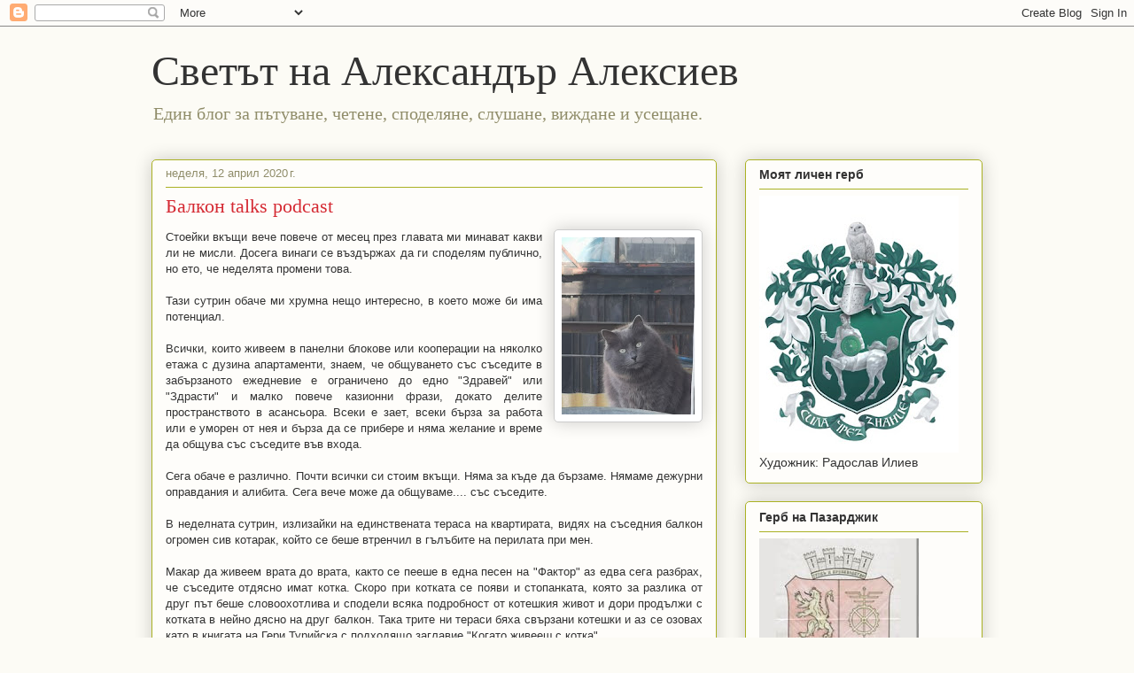

--- FILE ---
content_type: text/html; charset=UTF-8
request_url: http://alexanderalexiev.blogspot.com/2020/04/talks-podcast.html
body_size: 43200
content:
<!DOCTYPE html>
<html class='v2' dir='ltr' lang='bg'>
<head>
<link href='https://www.blogger.com/static/v1/widgets/335934321-css_bundle_v2.css' rel='stylesheet' type='text/css'/>
<meta content='width=1100' name='viewport'/>
<meta content='text/html; charset=UTF-8' http-equiv='Content-Type'/>
<meta content='blogger' name='generator'/>
<link href='http://alexanderalexiev.blogspot.com/favicon.ico' rel='icon' type='image/x-icon'/>
<link href='http://alexanderalexiev.blogspot.com/2020/04/talks-podcast.html' rel='canonical'/>
<link rel="alternate" type="application/atom+xml" title="Светът на Александър Алексиев - Atom" href="http://alexanderalexiev.blogspot.com/feeds/posts/default" />
<link rel="alternate" type="application/rss+xml" title="Светът на Александър Алексиев - RSS" href="http://alexanderalexiev.blogspot.com/feeds/posts/default?alt=rss" />
<link rel="service.post" type="application/atom+xml" title="Светът на Александър Алексиев - Atom" href="https://www.blogger.com/feeds/563446505675672181/posts/default" />

<link rel="alternate" type="application/atom+xml" title="Светът на Александър Алексиев - Atom" href="http://alexanderalexiev.blogspot.com/feeds/7078466226689564070/comments/default" />
<!--Can't find substitution for tag [blog.ieCssRetrofitLinks]-->
<link href='https://blogger.googleusercontent.com/img/b/R29vZ2xl/AVvXsEj-bSdTcf8IeyvdhQMGN1TDuKeL8iNe2i4i7I6Qiwh7Kc4tWVjQb8DrMYwB3Tt_jt21FloMHyxjBFTTUk7UzJ5KeMWOQ8-4Kn4RKsLrgPuKO_JP5SrtsvUiMy1yrHxGW43JvUV2C7Oe75k/s200/Sasedskiat_kotarak.jpg' rel='image_src'/>
<meta content='http://alexanderalexiev.blogspot.com/2020/04/talks-podcast.html' property='og:url'/>
<meta content='Балкон talks podcast' property='og:title'/>
<meta content='   Стоейки вкъщи вече повече от месец през главата ми минават какви ли не мисли. Досега винаги се въздържах да ги споделям публично, но ето,...' property='og:description'/>
<meta content='https://blogger.googleusercontent.com/img/b/R29vZ2xl/AVvXsEj-bSdTcf8IeyvdhQMGN1TDuKeL8iNe2i4i7I6Qiwh7Kc4tWVjQb8DrMYwB3Tt_jt21FloMHyxjBFTTUk7UzJ5KeMWOQ8-4Kn4RKsLrgPuKO_JP5SrtsvUiMy1yrHxGW43JvUV2C7Oe75k/w1200-h630-p-k-no-nu/Sasedskiat_kotarak.jpg' property='og:image'/>
<title>Светът на Александър Алексиев: Балкон talks podcast</title>
<style id='page-skin-1' type='text/css'><!--
/*
-----------------------------------------------
Blogger Template Style
Name:     Awesome Inc.
Designer: Tina Chen
URL:      tinachen.org
----------------------------------------------- */
/* Content
----------------------------------------------- */
body {
font: normal normal 13px Arial, Tahoma, Helvetica, FreeSans, sans-serif;
color: #333333;
background: #fcfbf5 none repeat scroll top left;
}
html body .content-outer {
min-width: 0;
max-width: 100%;
width: 100%;
}
a:link {
text-decoration: none;
color: #d52a33;
}
a:visited {
text-decoration: none;
color: #7d181e;
}
a:hover {
text-decoration: underline;
color: #d52a33;
}
.body-fauxcolumn-outer .cap-top {
position: absolute;
z-index: 1;
height: 276px;
width: 100%;
background: transparent none repeat-x scroll top left;
_background-image: none;
}
/* Columns
----------------------------------------------- */
.content-inner {
padding: 0;
}
.header-inner .section {
margin: 0 16px;
}
.tabs-inner .section {
margin: 0 16px;
}
.main-inner {
padding-top: 30px;
}
.main-inner .column-center-inner,
.main-inner .column-left-inner,
.main-inner .column-right-inner {
padding: 0 5px;
}
*+html body .main-inner .column-center-inner {
margin-top: -30px;
}
#layout .main-inner .column-center-inner {
margin-top: 0;
}
/* Header
----------------------------------------------- */
.header-outer {
margin: 0 0 0 0;
background: transparent none repeat scroll 0 0;
}
.Header h1 {
font: normal normal 48px Georgia, Utopia, 'Palatino Linotype', Palatino, serif;
color: #333333;
text-shadow: 0 0 -1px #000000;
}
.Header h1 a {
color: #333333;
}
.Header .description {
font: normal normal 20px Georgia, Utopia, 'Palatino Linotype', Palatino, serif;
color: #908d6a;
}
.header-inner .Header .titlewrapper,
.header-inner .Header .descriptionwrapper {
padding-left: 0;
padding-right: 0;
margin-bottom: 0;
}
.header-inner .Header .titlewrapper {
padding-top: 22px;
}
/* Tabs
----------------------------------------------- */
.tabs-outer {
overflow: hidden;
position: relative;
background: #b3ca88 url(http://www.blogblog.com/1kt/awesomeinc/tabs_gradient_light.png) repeat scroll 0 0;
}
#layout .tabs-outer {
overflow: visible;
}
.tabs-cap-top, .tabs-cap-bottom {
position: absolute;
width: 100%;
border-top: 1px solid #908d6a;
}
.tabs-cap-bottom {
bottom: 0;
}
.tabs-inner .widget li a {
display: inline-block;
margin: 0;
padding: .6em 1.5em;
font: normal normal 13px Arial, Tahoma, Helvetica, FreeSans, sans-serif;
color: #333333;
border-top: 1px solid #908d6a;
border-bottom: 1px solid #908d6a;
border-left: 1px solid #908d6a;
height: 16px;
line-height: 16px;
}
.tabs-inner .widget li:last-child a {
border-right: 1px solid #908d6a;
}
.tabs-inner .widget li.selected a, .tabs-inner .widget li a:hover {
background: #63704b url(http://www.blogblog.com/1kt/awesomeinc/tabs_gradient_light.png) repeat-x scroll 0 -100px;
color: #ffffff;
}
/* Headings
----------------------------------------------- */
h2 {
font: normal bold 14px Arial, Tahoma, Helvetica, FreeSans, sans-serif;
color: #333333;
}
/* Widgets
----------------------------------------------- */
.main-inner .section {
margin: 0 27px;
padding: 0;
}
.main-inner .column-left-outer,
.main-inner .column-right-outer {
margin-top: 0;
}
#layout .main-inner .column-left-outer,
#layout .main-inner .column-right-outer {
margin-top: 0;
}
.main-inner .column-left-inner,
.main-inner .column-right-inner {
background: transparent none repeat 0 0;
-moz-box-shadow: 0 0 0 rgba(0, 0, 0, .2);
-webkit-box-shadow: 0 0 0 rgba(0, 0, 0, .2);
-goog-ms-box-shadow: 0 0 0 rgba(0, 0, 0, .2);
box-shadow: 0 0 0 rgba(0, 0, 0, .2);
-moz-border-radius: 5px;
-webkit-border-radius: 5px;
-goog-ms-border-radius: 5px;
border-radius: 5px;
}
#layout .main-inner .column-left-inner,
#layout .main-inner .column-right-inner {
margin-top: 0;
}
.sidebar .widget {
font: normal normal 14px Arial, Tahoma, Helvetica, FreeSans, sans-serif;
color: #333333;
}
.sidebar .widget a:link {
color: #d52a33;
}
.sidebar .widget a:visited {
color: #7d181e;
}
.sidebar .widget a:hover {
color: #d52a33;
}
.sidebar .widget h2 {
text-shadow: 0 0 -1px #000000;
}
.main-inner .widget {
background-color: #fefdfa;
border: 1px solid #aab123;
padding: 0 15px 15px;
margin: 20px -16px;
-moz-box-shadow: 0 0 20px rgba(0, 0, 0, .2);
-webkit-box-shadow: 0 0 20px rgba(0, 0, 0, .2);
-goog-ms-box-shadow: 0 0 20px rgba(0, 0, 0, .2);
box-shadow: 0 0 20px rgba(0, 0, 0, .2);
-moz-border-radius: 5px;
-webkit-border-radius: 5px;
-goog-ms-border-radius: 5px;
border-radius: 5px;
}
.main-inner .widget h2 {
margin: 0 -0;
padding: .6em 0 .5em;
border-bottom: 1px solid transparent;
}
.footer-inner .widget h2 {
padding: 0 0 .4em;
border-bottom: 1px solid transparent;
}
.main-inner .widget h2 + div, .footer-inner .widget h2 + div {
border-top: 1px solid #aab123;
padding-top: 8px;
}
.main-inner .widget .widget-content {
margin: 0 -0;
padding: 7px 0 0;
}
.main-inner .widget ul, .main-inner .widget #ArchiveList ul.flat {
margin: -8px -15px 0;
padding: 0;
list-style: none;
}
.main-inner .widget #ArchiveList {
margin: -8px 0 0;
}
.main-inner .widget ul li, .main-inner .widget #ArchiveList ul.flat li {
padding: .5em 15px;
text-indent: 0;
color: #666666;
border-top: 0 solid #aab123;
border-bottom: 1px solid transparent;
}
.main-inner .widget #ArchiveList ul li {
padding-top: .25em;
padding-bottom: .25em;
}
.main-inner .widget ul li:first-child, .main-inner .widget #ArchiveList ul.flat li:first-child {
border-top: none;
}
.main-inner .widget ul li:last-child, .main-inner .widget #ArchiveList ul.flat li:last-child {
border-bottom: none;
}
.post-body {
position: relative;
}
.main-inner .widget .post-body ul {
padding: 0 2.5em;
margin: .5em 0;
list-style: disc;
}
.main-inner .widget .post-body ul li {
padding: 0.25em 0;
margin-bottom: .25em;
color: #333333;
border: none;
}
.footer-inner .widget ul {
padding: 0;
list-style: none;
}
.widget .zippy {
color: #666666;
}
/* Posts
----------------------------------------------- */
body .main-inner .Blog {
padding: 0;
margin-bottom: 1em;
background-color: transparent;
border: none;
-moz-box-shadow: 0 0 0 rgba(0, 0, 0, 0);
-webkit-box-shadow: 0 0 0 rgba(0, 0, 0, 0);
-goog-ms-box-shadow: 0 0 0 rgba(0, 0, 0, 0);
box-shadow: 0 0 0 rgba(0, 0, 0, 0);
}
.main-inner .section:last-child .Blog:last-child {
padding: 0;
margin-bottom: 1em;
}
.main-inner .widget h2.date-header {
margin: 0 -15px 1px;
padding: 0 0 0 0;
font: normal normal 13px Arial, Tahoma, Helvetica, FreeSans, sans-serif;
color: #908d6a;
background: transparent none no-repeat scroll top left;
border-top: 0 solid #aab123;
border-bottom: 1px solid transparent;
-moz-border-radius-topleft: 0;
-moz-border-radius-topright: 0;
-webkit-border-top-left-radius: 0;
-webkit-border-top-right-radius: 0;
border-top-left-radius: 0;
border-top-right-radius: 0;
position: static;
bottom: 100%;
right: 15px;
text-shadow: 0 0 -1px #000000;
}
.main-inner .widget h2.date-header span {
font: normal normal 13px Arial, Tahoma, Helvetica, FreeSans, sans-serif;
display: block;
padding: .5em 15px;
border-left: 0 solid #aab123;
border-right: 0 solid #aab123;
}
.date-outer {
position: relative;
margin: 30px 0 20px;
padding: 0 15px;
background-color: #fefdfa;
border: 1px solid #aab123;
-moz-box-shadow: 0 0 20px rgba(0, 0, 0, .2);
-webkit-box-shadow: 0 0 20px rgba(0, 0, 0, .2);
-goog-ms-box-shadow: 0 0 20px rgba(0, 0, 0, .2);
box-shadow: 0 0 20px rgba(0, 0, 0, .2);
-moz-border-radius: 5px;
-webkit-border-radius: 5px;
-goog-ms-border-radius: 5px;
border-radius: 5px;
}
.date-outer:first-child {
margin-top: 0;
}
.date-outer:last-child {
margin-bottom: 20px;
-moz-border-radius-bottomleft: 5px;
-moz-border-radius-bottomright: 5px;
-webkit-border-bottom-left-radius: 5px;
-webkit-border-bottom-right-radius: 5px;
-goog-ms-border-bottom-left-radius: 5px;
-goog-ms-border-bottom-right-radius: 5px;
border-bottom-left-radius: 5px;
border-bottom-right-radius: 5px;
}
.date-posts {
margin: 0 -0;
padding: 0 0;
clear: both;
}
.post-outer, .inline-ad {
border-top: 1px solid #aab123;
margin: 0 -0;
padding: 15px 0;
}
.post-outer {
padding-bottom: 10px;
}
.post-outer:first-child {
padding-top: 0;
border-top: none;
}
.post-outer:last-child, .inline-ad:last-child {
border-bottom: none;
}
.post-body {
position: relative;
}
.post-body img {
padding: 8px;
background: #ffffff;
border: 1px solid #cccccc;
-moz-box-shadow: 0 0 20px rgba(0, 0, 0, .2);
-webkit-box-shadow: 0 0 20px rgba(0, 0, 0, .2);
box-shadow: 0 0 20px rgba(0, 0, 0, .2);
-moz-border-radius: 5px;
-webkit-border-radius: 5px;
border-radius: 5px;
}
h3.post-title, h4 {
font: normal normal 22px Georgia, Utopia, 'Palatino Linotype', Palatino, serif;
color: #d52a33;
}
h3.post-title a {
font: normal normal 22px Georgia, Utopia, 'Palatino Linotype', Palatino, serif;
color: #d52a33;
}
h3.post-title a:hover {
color: #d52a33;
text-decoration: underline;
}
.post-header {
margin: 0 0 1em;
}
.post-body {
line-height: 1.4;
}
.post-outer h2 {
color: #333333;
}
.post-footer {
margin: 1.5em 0 0;
}
#blog-pager {
padding: 15px;
font-size: 120%;
background-color: #fefdfa;
border: 1px solid #aab123;
-moz-box-shadow: 0 0 20px rgba(0, 0, 0, .2);
-webkit-box-shadow: 0 0 20px rgba(0, 0, 0, .2);
-goog-ms-box-shadow: 0 0 20px rgba(0, 0, 0, .2);
box-shadow: 0 0 20px rgba(0, 0, 0, .2);
-moz-border-radius: 5px;
-webkit-border-radius: 5px;
-goog-ms-border-radius: 5px;
border-radius: 5px;
-moz-border-radius-topleft: 5px;
-moz-border-radius-topright: 5px;
-webkit-border-top-left-radius: 5px;
-webkit-border-top-right-radius: 5px;
-goog-ms-border-top-left-radius: 5px;
-goog-ms-border-top-right-radius: 5px;
border-top-left-radius: 5px;
border-top-right-radius-topright: 5px;
margin-top: 1em;
}
.blog-feeds, .post-feeds {
margin: 1em 0;
text-align: center;
color: #333333;
}
.blog-feeds a, .post-feeds a {
color: #d52a33;
}
.blog-feeds a:visited, .post-feeds a:visited {
color: #7d181e;
}
.blog-feeds a:hover, .post-feeds a:hover {
color: #d52a33;
}
.post-outer .comments {
margin-top: 2em;
}
/* Comments
----------------------------------------------- */
.comments .comments-content .icon.blog-author {
background-repeat: no-repeat;
background-image: url([data-uri]);
}
.comments .comments-content .loadmore a {
border-top: 1px solid #908d6a;
border-bottom: 1px solid #908d6a;
}
.comments .continue {
border-top: 2px solid #908d6a;
}
/* Footer
----------------------------------------------- */
.footer-outer {
margin: -20px 0 -1px;
padding: 20px 0 0;
color: #333333;
overflow: hidden;
}
.footer-fauxborder-left {
border-top: 1px solid #aab123;
background: #fefdfa none repeat scroll 0 0;
-moz-box-shadow: 0 0 20px rgba(0, 0, 0, .2);
-webkit-box-shadow: 0 0 20px rgba(0, 0, 0, .2);
-goog-ms-box-shadow: 0 0 20px rgba(0, 0, 0, .2);
box-shadow: 0 0 20px rgba(0, 0, 0, .2);
margin: 0 -20px;
}
/* Mobile
----------------------------------------------- */
body.mobile {
background-size: auto;
}
.mobile .body-fauxcolumn-outer {
background: transparent none repeat scroll top left;
}
*+html body.mobile .main-inner .column-center-inner {
margin-top: 0;
}
.mobile .main-inner .widget {
padding: 0 0 15px;
}
.mobile .main-inner .widget h2 + div,
.mobile .footer-inner .widget h2 + div {
border-top: none;
padding-top: 0;
}
.mobile .footer-inner .widget h2 {
padding: 0.5em 0;
border-bottom: none;
}
.mobile .main-inner .widget .widget-content {
margin: 0;
padding: 7px 0 0;
}
.mobile .main-inner .widget ul,
.mobile .main-inner .widget #ArchiveList ul.flat {
margin: 0 -15px 0;
}
.mobile .main-inner .widget h2.date-header {
right: 0;
}
.mobile .date-header span {
padding: 0.4em 0;
}
.mobile .date-outer:first-child {
margin-bottom: 0;
border: 1px solid #aab123;
-moz-border-radius-topleft: 5px;
-moz-border-radius-topright: 5px;
-webkit-border-top-left-radius: 5px;
-webkit-border-top-right-radius: 5px;
-goog-ms-border-top-left-radius: 5px;
-goog-ms-border-top-right-radius: 5px;
border-top-left-radius: 5px;
border-top-right-radius: 5px;
}
.mobile .date-outer {
border-color: #aab123;
border-width: 0 1px 1px;
}
.mobile .date-outer:last-child {
margin-bottom: 0;
}
.mobile .main-inner {
padding: 0;
}
.mobile .header-inner .section {
margin: 0;
}
.mobile .post-outer, .mobile .inline-ad {
padding: 5px 0;
}
.mobile .tabs-inner .section {
margin: 0 10px;
}
.mobile .main-inner .widget h2 {
margin: 0;
padding: 0;
}
.mobile .main-inner .widget h2.date-header span {
padding: 0;
}
.mobile .main-inner .widget .widget-content {
margin: 0;
padding: 7px 0 0;
}
.mobile #blog-pager {
border: 1px solid transparent;
background: #fefdfa none repeat scroll 0 0;
}
.mobile .main-inner .column-left-inner,
.mobile .main-inner .column-right-inner {
background: transparent none repeat 0 0;
-moz-box-shadow: none;
-webkit-box-shadow: none;
-goog-ms-box-shadow: none;
box-shadow: none;
}
.mobile .date-posts {
margin: 0;
padding: 0;
}
.mobile .footer-fauxborder-left {
margin: 0;
border-top: inherit;
}
.mobile .main-inner .section:last-child .Blog:last-child {
margin-bottom: 0;
}
.mobile-index-contents {
color: #333333;
}
.mobile .mobile-link-button {
background: #d52a33 url(http://www.blogblog.com/1kt/awesomeinc/tabs_gradient_light.png) repeat scroll 0 0;
}
.mobile-link-button a:link, .mobile-link-button a:visited {
color: #ffffff;
}
.mobile .tabs-inner .PageList .widget-content {
background: transparent;
border-top: 1px solid;
border-color: #908d6a;
color: #333333;
}
.mobile .tabs-inner .PageList .widget-content .pagelist-arrow {
border-left: 1px solid #908d6a;
}

--></style>
<style id='template-skin-1' type='text/css'><!--
body {
min-width: 970px;
}
.content-outer, .content-fauxcolumn-outer, .region-inner {
min-width: 970px;
max-width: 970px;
_width: 970px;
}
.main-inner .columns {
padding-left: 0px;
padding-right: 300px;
}
.main-inner .fauxcolumn-center-outer {
left: 0px;
right: 300px;
/* IE6 does not respect left and right together */
_width: expression(this.parentNode.offsetWidth -
parseInt("0px") -
parseInt("300px") + 'px');
}
.main-inner .fauxcolumn-left-outer {
width: 0px;
}
.main-inner .fauxcolumn-right-outer {
width: 300px;
}
.main-inner .column-left-outer {
width: 0px;
right: 100%;
margin-left: -0px;
}
.main-inner .column-right-outer {
width: 300px;
margin-right: -300px;
}
#layout {
min-width: 0;
}
#layout .content-outer {
min-width: 0;
width: 800px;
}
#layout .region-inner {
min-width: 0;
width: auto;
}
body#layout div.add_widget {
padding: 8px;
}
body#layout div.add_widget a {
margin-left: 32px;
}
--></style>
<link href='https://www.blogger.com/dyn-css/authorization.css?targetBlogID=563446505675672181&amp;zx=691c412c-e7ab-42c2-a521-3c9bd4ae0ea3' media='none' onload='if(media!=&#39;all&#39;)media=&#39;all&#39;' rel='stylesheet'/><noscript><link href='https://www.blogger.com/dyn-css/authorization.css?targetBlogID=563446505675672181&amp;zx=691c412c-e7ab-42c2-a521-3c9bd4ae0ea3' rel='stylesheet'/></noscript>
<meta name='google-adsense-platform-account' content='ca-host-pub-1556223355139109'/>
<meta name='google-adsense-platform-domain' content='blogspot.com'/>

</head>
<body class='loading variant-renewable'>
<div class='navbar section' id='navbar' name='Навигационна лента'><div class='widget Navbar' data-version='1' id='Navbar1'><script type="text/javascript">
    function setAttributeOnload(object, attribute, val) {
      if(window.addEventListener) {
        window.addEventListener('load',
          function(){ object[attribute] = val; }, false);
      } else {
        window.attachEvent('onload', function(){ object[attribute] = val; });
      }
    }
  </script>
<div id="navbar-iframe-container"></div>
<script type="text/javascript" src="https://apis.google.com/js/platform.js"></script>
<script type="text/javascript">
      gapi.load("gapi.iframes:gapi.iframes.style.bubble", function() {
        if (gapi.iframes && gapi.iframes.getContext) {
          gapi.iframes.getContext().openChild({
              url: 'https://www.blogger.com/navbar/563446505675672181?po\x3d7078466226689564070\x26origin\x3dhttp://alexanderalexiev.blogspot.com',
              where: document.getElementById("navbar-iframe-container"),
              id: "navbar-iframe"
          });
        }
      });
    </script><script type="text/javascript">
(function() {
var script = document.createElement('script');
script.type = 'text/javascript';
script.src = '//pagead2.googlesyndication.com/pagead/js/google_top_exp.js';
var head = document.getElementsByTagName('head')[0];
if (head) {
head.appendChild(script);
}})();
</script>
</div></div>
<div class='body-fauxcolumns'>
<div class='fauxcolumn-outer body-fauxcolumn-outer'>
<div class='cap-top'>
<div class='cap-left'></div>
<div class='cap-right'></div>
</div>
<div class='fauxborder-left'>
<div class='fauxborder-right'></div>
<div class='fauxcolumn-inner'>
</div>
</div>
<div class='cap-bottom'>
<div class='cap-left'></div>
<div class='cap-right'></div>
</div>
</div>
</div>
<div class='content'>
<div class='content-fauxcolumns'>
<div class='fauxcolumn-outer content-fauxcolumn-outer'>
<div class='cap-top'>
<div class='cap-left'></div>
<div class='cap-right'></div>
</div>
<div class='fauxborder-left'>
<div class='fauxborder-right'></div>
<div class='fauxcolumn-inner'>
</div>
</div>
<div class='cap-bottom'>
<div class='cap-left'></div>
<div class='cap-right'></div>
</div>
</div>
</div>
<div class='content-outer'>
<div class='content-cap-top cap-top'>
<div class='cap-left'></div>
<div class='cap-right'></div>
</div>
<div class='fauxborder-left content-fauxborder-left'>
<div class='fauxborder-right content-fauxborder-right'></div>
<div class='content-inner'>
<header>
<div class='header-outer'>
<div class='header-cap-top cap-top'>
<div class='cap-left'></div>
<div class='cap-right'></div>
</div>
<div class='fauxborder-left header-fauxborder-left'>
<div class='fauxborder-right header-fauxborder-right'></div>
<div class='region-inner header-inner'>
<div class='header section' id='header' name='Заглавка'><div class='widget Header' data-version='1' id='Header1'>
<div id='header-inner'>
<div class='titlewrapper'>
<h1 class='title'>
<a href='http://alexanderalexiev.blogspot.com/'>
Светът на Александър Алексиев
</a>
</h1>
</div>
<div class='descriptionwrapper'>
<p class='description'><span>Един блог за пътуване, четене, споделяне, слушане, виждане и усещане.</span></p>
</div>
</div>
</div></div>
</div>
</div>
<div class='header-cap-bottom cap-bottom'>
<div class='cap-left'></div>
<div class='cap-right'></div>
</div>
</div>
</header>
<div class='tabs-outer'>
<div class='tabs-cap-top cap-top'>
<div class='cap-left'></div>
<div class='cap-right'></div>
</div>
<div class='fauxborder-left tabs-fauxborder-left'>
<div class='fauxborder-right tabs-fauxborder-right'></div>
<div class='region-inner tabs-inner'>
<div class='tabs no-items section' id='crosscol' name='Всички колони'></div>
<div class='tabs no-items section' id='crosscol-overflow' name='Cross-Column 2'></div>
</div>
</div>
<div class='tabs-cap-bottom cap-bottom'>
<div class='cap-left'></div>
<div class='cap-right'></div>
</div>
</div>
<div class='main-outer'>
<div class='main-cap-top cap-top'>
<div class='cap-left'></div>
<div class='cap-right'></div>
</div>
<div class='fauxborder-left main-fauxborder-left'>
<div class='fauxborder-right main-fauxborder-right'></div>
<div class='region-inner main-inner'>
<div class='columns fauxcolumns'>
<div class='fauxcolumn-outer fauxcolumn-center-outer'>
<div class='cap-top'>
<div class='cap-left'></div>
<div class='cap-right'></div>
</div>
<div class='fauxborder-left'>
<div class='fauxborder-right'></div>
<div class='fauxcolumn-inner'>
</div>
</div>
<div class='cap-bottom'>
<div class='cap-left'></div>
<div class='cap-right'></div>
</div>
</div>
<div class='fauxcolumn-outer fauxcolumn-left-outer'>
<div class='cap-top'>
<div class='cap-left'></div>
<div class='cap-right'></div>
</div>
<div class='fauxborder-left'>
<div class='fauxborder-right'></div>
<div class='fauxcolumn-inner'>
</div>
</div>
<div class='cap-bottom'>
<div class='cap-left'></div>
<div class='cap-right'></div>
</div>
</div>
<div class='fauxcolumn-outer fauxcolumn-right-outer'>
<div class='cap-top'>
<div class='cap-left'></div>
<div class='cap-right'></div>
</div>
<div class='fauxborder-left'>
<div class='fauxborder-right'></div>
<div class='fauxcolumn-inner'>
</div>
</div>
<div class='cap-bottom'>
<div class='cap-left'></div>
<div class='cap-right'></div>
</div>
</div>
<!-- corrects IE6 width calculation -->
<div class='columns-inner'>
<div class='column-center-outer'>
<div class='column-center-inner'>
<div class='main section' id='main' name='Основен'><div class='widget Blog' data-version='1' id='Blog1'>
<div class='blog-posts hfeed'>

          <div class="date-outer">
        
<h2 class='date-header'><span>неделя, 12 април 2020&#8239;г.</span></h2>

          <div class="date-posts">
        
<div class='post-outer'>
<div class='post hentry'>
<a name='7078466226689564070'></a>
<h3 class='post-title entry-title'>
<a href='http://alexanderalexiev.blogspot.com/2020/04/talks-podcast.html'>Балкон talks podcast</a>
</h3>
<div class='post-header'>
<div class='post-header-line-1'></div>
</div>
<div class='post-body entry-content'>
<div class="separator" style="clear: both; text-align: center;">
<a href="https://blogger.googleusercontent.com/img/b/R29vZ2xl/AVvXsEj-bSdTcf8IeyvdhQMGN1TDuKeL8iNe2i4i7I6Qiwh7Kc4tWVjQb8DrMYwB3Tt_jt21FloMHyxjBFTTUk7UzJ5KeMWOQ8-4Kn4RKsLrgPuKO_JP5SrtsvUiMy1yrHxGW43JvUV2C7Oe75k/s1600/Sasedskiat_kotarak.jpg" imageanchor="1" style="clear: right; float: right; margin-bottom: 1em; margin-left: 1em;"><img border="0" data-original-height="720" data-original-width="540" height="200" src="https://blogger.googleusercontent.com/img/b/R29vZ2xl/AVvXsEj-bSdTcf8IeyvdhQMGN1TDuKeL8iNe2i4i7I6Qiwh7Kc4tWVjQb8DrMYwB3Tt_jt21FloMHyxjBFTTUk7UzJ5KeMWOQ8-4Kn4RKsLrgPuKO_JP5SrtsvUiMy1yrHxGW43JvUV2C7Oe75k/s200/Sasedskiat_kotarak.jpg" width="150" /></a></div>
<div style="text-align: justify;">
Стоейки вкъщи вече повече от месец през главата ми минават какви ли не мисли. Досега винаги се въздържах да ги споделям публично, но ето, че неделята промени това.</div>
<div style="text-align: justify;">
<br /></div>
<div style="text-align: justify;">
Тази сутрин обаче ми хрумна нещо интересно, в което може би има потенциал.</div>
<div style="text-align: justify;">
<br /></div>
<div style="text-align: justify;">
Всички, които живеем в панелни блокове или кооперации на няколко етажа с дузина апартаменти, знаем, че общуването със съседите в забързаното ежедневие е ограничено до едно "Здравей" или "Здрасти" и малко повече казионни фрази, докато делите пространството в асансьора. Всеки е зает, всеки бърза за работа или е уморен от нея и бърза да се прибере и няма желание и време да общува със съседите във входа.</div>
<div style="text-align: justify;">
<br /></div>
<div style="text-align: justify;">
Сега обаче е различно. Почти всички си стоим вкъщи. Няма за къде да бързаме. Нямаме дежурни оправдания и алибита. Сега вече може да общуваме.... със съседите.</div>
<div style="text-align: justify;">
<br /></div>
<div style="text-align: justify;">
В неделната сутрин, излизайки на единствената тераса на квартирата, видях на съседния балкон огромен сив котарак, който се беше втренчил в гълъбите на перилата при мен.</div>
<div style="text-align: justify;">
<br /></div>
<div style="text-align: justify;">
Макар да живеем врата до врата, както се пееше в една песен на "Фактор" аз едва сега разбрах, че съседите отдясно имат котка. Скоро при котката се появи и стопанката, която за разлика от друг път беше словоохотлива и сподели всяка подробност от котешкия живот и дори продължи с котката в нейно дясно на друг балкон. Така трите ни тераси бяха свързани котешки и аз се озовах като в книгата на Гери Турийска с подходящо заглавие "Когато живееш с котка".</div>
<div style="text-align: justify;">
<br /></div>
<div style="text-align: justify;">
Така при подходящи условия и достатъчно желаещи, може да се организира така модерният напоследък podcast, в който вместо да търсим интересна тема или събеседници, ще потърся интересното при съседите. Сигурен съм, че между тези стени има доста истории, които ще бъдат привлекателни за слушатели. Без имена, без квартали, без да дъвкаме темата за вируса, забраните и политиката, чисто житейски това ще бъде един квартален мини сериал.</div>
<div style="text-align: justify;">
<br /></div>
<div style="text-align: justify;">
Сега остава да намеря трибуна, техника и истории и новият <b>"Балкон talks"&nbsp;</b>&nbsp;може да види бял свят или черен микрофон ;)</div>
<div style='clear: both;'></div>
</div>
<div style='float:left; margin-right: 9px;'><script type='text/javascript'>
 btntype = 3; 
 col1 = '#FFFFFF'; 
 blog_id = 0; 
 url = 'http://alexanderalexiev.blogspot.com/2020/04/talks-podcast.html'; 
</script>
<script src='http://topbloglog.com/js/votebtn.js' type='text/javascript'></script></div>
<div class='post-footer'>
<div class='post-footer-line post-footer-line-1'><span class='post-author vcard'>
Публикувано от
<span class='fn'>kerouac</span>
</span>
<span class='post-timestamp'>
в
<a class='timestamp-link' href='http://alexanderalexiev.blogspot.com/2020/04/talks-podcast.html' rel='bookmark' title='permanent link'><abbr class='published' title='2020-04-12T23:12:00+03:00'>23:12</abbr></a>
</span>
<span class='post-comment-link'>
</span>
<span class='post-icons'>
<span class='item-action'>
<a href='https://www.blogger.com/email-post/563446505675672181/7078466226689564070' title='Изпращане на публикацията по електронна поща'>
<img alt='' class='icon-action' height='13' src='http://img1.blogblog.com/img/icon18_email.gif' width='18'/>
</a>
</span>
<span class='item-control blog-admin pid-13072124'>
<a href='https://www.blogger.com/post-edit.g?blogID=563446505675672181&postID=7078466226689564070&from=pencil' title='Редактиране на публикацията'>
<img alt='' class='icon-action' height='18' src='https://resources.blogblog.com/img/icon18_edit_allbkg.gif' width='18'/>
</a>
</span>
</span>
<div class='post-share-buttons'>
<a class='goog-inline-block share-button sb-email' href='https://www.blogger.com/share-post.g?blogID=563446505675672181&postID=7078466226689564070&target=email' target='_blank' title='Изпращане по имейл'><span class='share-button-link-text'>Изпращане по имейл</span></a><a class='goog-inline-block share-button sb-blog' href='https://www.blogger.com/share-post.g?blogID=563446505675672181&postID=7078466226689564070&target=blog' onclick='window.open(this.href, "_blank", "height=270,width=475"); return false;' target='_blank' title='Публикувайте в блога си!'><span class='share-button-link-text'>Публикувайте в блога си!</span></a><a class='goog-inline-block share-button sb-twitter' href='https://www.blogger.com/share-post.g?blogID=563446505675672181&postID=7078466226689564070&target=twitter' target='_blank' title='Споделяне в X'><span class='share-button-link-text'>Споделяне в X</span></a><a class='goog-inline-block share-button sb-facebook' href='https://www.blogger.com/share-post.g?blogID=563446505675672181&postID=7078466226689564070&target=facebook' onclick='window.open(this.href, "_blank", "height=430,width=640"); return false;' target='_blank' title='Споделяне във Facebook'><span class='share-button-link-text'>Споделяне във Facebook</span></a><a class='goog-inline-block share-button sb-pinterest' href='https://www.blogger.com/share-post.g?blogID=563446505675672181&postID=7078466226689564070&target=pinterest' target='_blank' title='Споделяне в Pinterest'><span class='share-button-link-text'>Споделяне в Pinterest</span></a>
</div>
</div>
<div class='post-footer-line post-footer-line-2'><span class='post-labels'>
Етикети:
<a href='http://alexanderalexiev.blogspot.com/search/label/%D0%B1%D0%B0%D0%BB%D0%BA%D0%BE%D0%BD' rel='tag'>балкон</a>,
<a href='http://alexanderalexiev.blogspot.com/search/label/%D0%B2%D0%BA%D1%8A%D1%89%D0%B8' rel='tag'>вкъщи</a>,
<a href='http://alexanderalexiev.blogspot.com/search/label/%D0%B8%D0%B4%D0%B5%D1%8F' rel='tag'>идея</a>,
<a href='http://alexanderalexiev.blogspot.com/search/label/%D1%81%D1%8A%D1%81%D0%B5%D0%B4%D0%B8' rel='tag'>съседи</a>,
<a href='http://alexanderalexiev.blogspot.com/search/label/%D1%82%D0%B5%D1%80%D0%B0%D1%81%D0%B0' rel='tag'>тераса</a>,
<a href='http://alexanderalexiev.blogspot.com/search/label/%D1%83%D0%B4%D0%BE%D0%BC%D0%B0' rel='tag'>удома</a>,
<a href='http://alexanderalexiev.blogspot.com/search/label/podcast' rel='tag'>podcast</a>,
<a href='http://alexanderalexiev.blogspot.com/search/label/talks' rel='tag'>talks</a>
</span>
</div>
<div class='post-footer-line post-footer-line-3'><span class='reaction-buttons'>
</span>
</div>
</div>
</div>
<div class='comments' id='comments'>
<a name='comments'></a>
<h4>Няма коментари:</h4>
<div id='Blog1_comments-block-wrapper'>
<dl class='avatar-comment-indent' id='comments-block'>
</dl>
</div>
<p class='comment-footer'>
<div class='comment-form'>
<a name='comment-form'></a>
<h4 id='comment-post-message'>Публикуване на коментар</h4>
<p>
</p>
<a href='https://www.blogger.com/comment/frame/563446505675672181?po=7078466226689564070&hl=bg&saa=85391&origin=http://alexanderalexiev.blogspot.com' id='comment-editor-src'></a>
<iframe allowtransparency='true' class='blogger-iframe-colorize blogger-comment-from-post' frameborder='0' height='410px' id='comment-editor' name='comment-editor' src='' width='100%'></iframe>
<script src='https://www.blogger.com/static/v1/jsbin/2830521187-comment_from_post_iframe.js' type='text/javascript'></script>
<script type='text/javascript'>
      BLOG_CMT_createIframe('https://www.blogger.com/rpc_relay.html');
    </script>
</div>
</p>
</div>
</div>

        </div></div>
      
</div>
<div class='blog-pager' id='blog-pager'>
<span id='blog-pager-newer-link'>
<a class='blog-pager-newer-link' href='http://alexanderalexiev.blogspot.com/2020/12/43.html' id='Blog1_blog-pager-newer-link' title='По-нова публикация'>По-нова публикация</a>
</span>
<span id='blog-pager-older-link'>
<a class='blog-pager-older-link' href='http://alexanderalexiev.blogspot.com/2019/12/42.html' id='Blog1_blog-pager-older-link' title='По-стара публикация'>По-стара публикация</a>
</span>
<a class='home-link' href='http://alexanderalexiev.blogspot.com/'>Начална страница</a>
</div>
<div class='clear'></div>
<div class='post-feeds'>
<div class='feed-links'>
Абонамент за:
<a class='feed-link' href='http://alexanderalexiev.blogspot.com/feeds/7078466226689564070/comments/default' target='_blank' type='application/atom+xml'>Коментари за публикацията (Atom)</a>
</div>
</div>
</div></div>
</div>
</div>
<div class='column-left-outer'>
<div class='column-left-inner'>
<aside>
</aside>
</div>
</div>
<div class='column-right-outer'>
<div class='column-right-inner'>
<aside>
<div class='sidebar section' id='sidebar-right-1'><div class='widget Image' data-version='1' id='Image3'>
<h2>Моят личен герб</h2>
<div class='widget-content'>
<a href='http://heraldika-bg.org/RA_003_AA.htm'>
<img alt='Моят личен герб' height='290' id='Image3_img' src='https://blogger.googleusercontent.com/img/b/R29vZ2xl/AVvXsEgUQxefWmV9afN52JCH1KcfR2dM2s78_Qs2HvjRBik2e47MNM_1OP0CnIAaYNNjKpAeTITC5CWzjUVYK_OWGZBTmdq3YkUcQHLMffODHukQcEdrnx9JFQcI3sHrxRR5jexsa6z0JL7cvEA/s290/Alex_gerb1_small.jpg' width='225'/>
</a>
<br/>
<span class='caption'>Художник: Радослав Илиев</span>
</div>
<div class='clear'></div>
</div><div class='widget Image' data-version='1' id='Image2'>
<h2>Герб на Пазарджик</h2>
<div class='widget-content'>
<a href='http://pzhistory.info/index.php?option=com_content&view=article&id=2359&Itemid=167'>
<img alt='Герб на Пазарджик' height='222' id='Image2_img' src='https://blogger.googleusercontent.com/img/b/R29vZ2xl/AVvXsEgC449mTtdbZAka0YDeCXwhl8DGbSDiJX6zrrAyYKBntG6wvN2jFj32uOS6XmTy7jI2jAivVLm1YhzMUC8BQICtfD7BG3IyKs5Kfcz_5lwiuDxAxRI4nGV6L4v0StX2u48IAuwRGHAMIy0/s226/pz_pz43or.jpg' width='180'/>
</a>
<br/>
<span class='caption'>Гербът на Пазарджик от 1943</span>
</div>
<div class='clear'></div>
</div><div class='widget HTML' data-version='1' id='HTML2'>
<h2 class='title'>Facebook визитка</h2>
<div class='widget-content'>
<!-- Facebook Badge START --><a style="font-family: &quot;lucida grande&quot;,tahoma,verdana,arial,sans-serif; font-size: 11px; font-variant: normal; font-style: normal; font-weight: normal; color: #3B5998; text-decoration: none;" href="http://bg-bg.facebook.com/alexanderalexiev42" target="_TOP" title="Alexander Alexiev">Alexander Alexiev</a><br/><a href="http://bg-bg.facebook.com/alexanderalexiev42" target="_TOP" title="Alexander Alexiev"><img alt="Alexander Alexiev" style="border: 0px;" src="http://badge.facebook.com/badge/793402146.1856.1758902908.png"/></a><br/><a style="font-family: &quot;lucida grande&quot;,tahoma,verdana,arial,sans-serif; font-size: 11px; font-variant: normal; font-style: normal; font-weight: normal; color: #3B5998; text-decoration: none;" href="http://bg-bg.facebook.com/badges.php" target="_TOP" title="Make your own badge!">Създайте Визитката си</a><!-- Facebook Badge END -->
</div>
<div class='clear'></div>
</div><div class='widget HTML' data-version='1' id='HTML4'>
<h2 class='title'>AddThis</h2>
<div class='widget-content'>
<div><a class="addthis_button" href="http://www.addthis.com/bookmark.php?v=250&amp;pub=xa-4ac34dae1600d5f3"><img width="125" alt="Bookmark and Share" style="border:0" src="http://s7.addthis.com/static/btn/v2/lg-share-en.gif" height="16"/></a><script src="http://s7.addthis.com/js/250/addthis_widget.js?pub=xa-4ac34dae1600d5f3" type="text/javascript"></script></div>
</div>
<div class='clear'></div>
</div><div class='widget BlogSearch' data-version='1' id='BlogSearch1'>
<h2 class='title'>Търсене в този блог</h2>
<div class='widget-content'>
<div id='BlogSearch1_form'>
<form action='http://alexanderalexiev.blogspot.com/search' class='gsc-search-box' target='_top'>
<table cellpadding='0' cellspacing='0' class='gsc-search-box'>
<tbody>
<tr>
<td class='gsc-input'>
<input autocomplete='off' class='gsc-input' name='q' size='10' title='search' type='text' value=''/>
</td>
<td class='gsc-search-button'>
<input class='gsc-search-button' title='search' type='submit' value='Търсене'/>
</td>
</tr>
</tbody>
</table>
</form>
</div>
</div>
<div class='clear'></div>
</div><div class='widget PopularPosts' data-version='1' id='PopularPosts1'>
<h2>Популярни публикации</h2>
<div class='widget-content popular-posts'>
<ul>
<li>
<div class='item-content'>
<div class='item-thumbnail'>
<a href='http://alexanderalexiev.blogspot.com/2019/08/blog-post.html' target='_blank'>
<img alt='' border='0' src='https://blogger.googleusercontent.com/img/b/R29vZ2xl/AVvXsEiUZ_53E59_u7zWbn4MzJGaMKo2RbxZ3D7KlPFNlfW-TIh59vlvuvM573N5cPXmiyUlU971sdMnb-_ERxQb4NgSalaKtPWmunlHgarL9xcuqmFdYUkc75GXhdHUuG19eT3O9WozMgP7G8w/w72-h72-p-k-no-nu/IMG_20190110_141158.jpg'/>
</a>
</div>
<div class='item-title'><a href='http://alexanderalexiev.blogspot.com/2019/08/blog-post.html'>Жажда за живот</a></div>
<div class='item-snippet'>   Минава един и през отворения прозорец на нощта в стаята прониква прохлада и звуците на щурците и далечни шумове на града.     Мина една г...</div>
</div>
<div style='clear: both;'></div>
</li>
<li>
<div class='item-content'>
<div class='item-thumbnail'>
<a href='http://alexanderalexiev.blogspot.com/2017/10/40.html' target='_blank'>
<img alt='' border='0' src='https://blogger.googleusercontent.com/img/b/R29vZ2xl/AVvXsEjwkjbuoEIidqfy5ZcTzk0aaKcVlFhUYupYe2qRdCwhsgibe4NiTOC315ZkfaVIkGbS0_0xyLqKLS-PWEgxNXmT41iBc5Ac14wE_v8vSncRiBxFauXEk_M5BFlV4XVsL8_SCXLeCj1Y2e8/w72-h72-p-k-no-nu/40.png'/>
</a>
</div>
<div class='item-title'><a href='http://alexanderalexiev.blogspot.com/2017/10/40.html'>Моят 40-ти рожден ден</a></div>
<div class='item-snippet'>   Винаги съм обичал своите рождени дни. Освен за мен съм се старал те да се превърнат и в празник на всички мои приятели, роднини и близки....</div>
</div>
<div style='clear: both;'></div>
</li>
<li>
<div class='item-content'>
<div class='item-thumbnail'>
<a href='http://alexanderalexiev.blogspot.com/2018/06/blog-post.html' target='_blank'>
<img alt='' border='0' src='https://blogger.googleusercontent.com/img/b/R29vZ2xl/AVvXsEgP-JDRm-XPA8MPA2UUGv0ZfVUjZjNAdc4flzFIO33FCga4OlwlVznkomDcq5jswYLUdlTvxkLaBSpR7v4rjseBUKLvu1-9LfuEEPBFJndUShtzEVV4KQP_K9HrN21KMk6j6I9X1P_43vs/w72-h72-p-k-no-nu/Dominic_Miller_Sofia.jpg'/>
</a>
</div>
<div class='item-title'><a href='http://alexanderalexiev.blogspot.com/2018/06/blog-post.html'>Тиха светлина на гениалност от Доминик Милър в София</a></div>
<div class='item-snippet'>   Когато настойчиво следваш мечтите си дори и невероятните обрати на съдбата не могат да си позволят да те разочароват. За мен това с пълна...</div>
</div>
<div style='clear: both;'></div>
</li>
<li>
<div class='item-content'>
<div class='item-thumbnail'>
<a href='http://alexanderalexiev.blogspot.com/2018/07/blog-post.html' target='_blank'>
<img alt='' border='0' src='https://blogger.googleusercontent.com/img/b/R29vZ2xl/AVvXsEh0WSsuFtG15ONPF-hygX2krun1pK9k2u4OFwVzxRvYH10DxAISQTJcar60wWibd9UW25NaWmsw4YLgQ1hSfThW-VB9AUNyu-wIWOV8aP1xz58mS_ADj6re39qKrGBkO43j2eEfMSACEN4/w72-h72-p-k-no-nu/IMG_20180621_161958_720.jpg'/>
</a>
</div>
<div class='item-title'><a href='http://alexanderalexiev.blogspot.com/2018/07/blog-post.html'>Стинг и Шаги заредиха античния театър в Пловдив с модерни ритми</a></div>
<div class='item-snippet'>   Няма как да ми омръзне да ходя на концерти на Стинг. Всеки път има нещо различно, нещо ново. Дали ще е нов прочит на стара песен или дует...</div>
</div>
<div style='clear: both;'></div>
</li>
<li>
<div class='item-content'>
<div class='item-thumbnail'>
<a href='http://alexanderalexiev.blogspot.com/2018/01/blog-post_17.html' target='_blank'>
<img alt='' border='0' src='https://blogger.googleusercontent.com/img/b/R29vZ2xl/AVvXsEjNOcJh77BOeOl0dbsPIoNLFiOYbPnmNk4KrjxTqHT55iddb_Ym3QD6bguBg7uKHY9cCzHxo7RG-nOkxQk5w-ePmbT4d9b6YOB83JSQ4Gi_v_tCo3D2Lv69UOAWmmH42JcgohH1VlU9QKU/w72-h72-p-k-no-nu/Davka_za_baloncheta.jpg'/>
</a>
</div>
<div class='item-title'><a href='http://alexanderalexiev.blogspot.com/2018/01/blog-post_17.html'>Дъвка за балончета - копнеж по неизживяното</a></div>
<div class='item-snippet'>   В навечерието на 103 годишнината на българското кино гледах съвременен български филм, който много ми хареса и ме грабна, а и играта на г...</div>
</div>
<div style='clear: both;'></div>
</li>
<li>
<div class='item-content'>
<div class='item-thumbnail'>
<a href='http://alexanderalexiev.blogspot.com/2020/12/opus-dimo.html' target='_blank'>
<img alt='' border='0' src='https://blogger.googleusercontent.com/img/b/R29vZ2xl/AVvXsEgvVzXM6wYaiqAat04R7rPZvoAIexqpcj8WtjE4waOUyi5wathkHWEGolkkD9v0gjD_5YtLsPdylH4xMs2VHKtOZ8Q5u8LPojY_ID-EuGoVeizJ-rS1bozGi_rhRh51WGZHcF9qL3iPe94/w72-h72-p-k-no-nu/48056259_10156978367607147_2718042475288592384_o1.jpg'/>
</a>
</div>
<div class='item-title'><a href='http://alexanderalexiev.blogspot.com/2020/12/opus-dimo.html'>Opus Dimo или реквием за една мечта</a></div>
<div class='item-snippet'>&#160; Слушам шестте нови песни от последния, както се оказа, шести албум на група P.I.F. подредени като Opus от 1 до 6. Opus Dimo... Слушам и не...</div>
</div>
<div style='clear: both;'></div>
</li>
<li>
<div class='item-content'>
<div class='item-thumbnail'>
<a href='http://alexanderalexiev.blogspot.com/2019/12/42.html' target='_blank'>
<img alt='' border='0' src='https://blogger.googleusercontent.com/img/b/R29vZ2xl/AVvXsEiLnuzdK5UtnUXyrNRAD5ydIdJzCZriGFopimcetkw77FLZJDZpaTx3S4ffi04ZHEh4AvPWk47lJ5IfbxrrjscUJDrSIWrw8wkje7MNPAUqE7iNkFCnVvHui321H2vKoPAMGYp7ZoHI0-o/w72-h72-p-k-no-nu/IMG_20191029_212627_060+%25282%2529.jpg'/>
</a>
</div>
<div class='item-title'><a href='http://alexanderalexiev.blogspot.com/2019/12/42.html'>42</a></div>
<div class='item-snippet'>   Когато започвах този блог преди 12 години реших да отбелязвам с пост всеки свой рожден ден като началото бе моят 30 годишен юбилей. Прегл...</div>
</div>
<div style='clear: both;'></div>
</li>
<li>
<div class='item-content'>
<div class='item-thumbnail'>
<a href='http://alexanderalexiev.blogspot.com/2017/03/blog-post.html' target='_blank'>
<img alt='' border='0' src='https://blogger.googleusercontent.com/img/b/R29vZ2xl/AVvXsEjxLpIMLtTjZcwFOfPzMhh7sv4bSArmstyra_H-6Oop4h0KK_duYST-wC62minuzMIlWIHK3jlWCrc55UVn6MnU_vz_pCiHJOwutc7ABm0TTltS3EkFMzQSsdwNroLviW8VVX-BLucuvCk/w72-h72-p-k-no-nu/Kogato_biah_general.jpg'/>
</a>
</div>
<div class='item-title'><a href='http://alexanderalexiev.blogspot.com/2017/03/blog-post.html'>Когато бях армейски генерал или казармени истории за мъже</a></div>
<div class='item-snippet'>  Когато бях в казармата...   Все по рядко се случва да се чуе подобен разговор на маса, защото от доста година задължителна военна служба н...</div>
</div>
<div style='clear: both;'></div>
</li>
<li>
<div class='item-content'>
<div class='item-thumbnail'>
<a href='http://alexanderalexiev.blogspot.com/2017/06/blog-post.html' target='_blank'>
<img alt='' border='0' src='https://blogger.googleusercontent.com/img/b/R29vZ2xl/AVvXsEi5RxWA1cRIS6ipRVIRXHG6X7H2IfjPUNAMQq9yLp1ogaOD9whmMhX91KLi2t61OgeXfCFncWcjLkEXhK7u0y_JBXW3XxH9wkQ5JMXmXBjR_SBEwLRgZlXczY52cb0_ntrNQxNU-jk-640/w72-h72-p-k-no-nu/Rumena.jpg'/>
</a>
</div>
<div class='item-title'><a href='http://alexanderalexiev.blogspot.com/2017/06/blog-post.html'>Воевода - стръмният път към върха</a></div>
<div class='item-snippet'>   Случайната среща с режисьорката и изпълнителката на главната роля във филма &quot;Воевода&quot;  Зорница София в офиса днес ме накара да ...</div>
</div>
<div style='clear: both;'></div>
</li>
<li>
<div class='item-content'>
<div class='item-thumbnail'>
<a href='http://alexanderalexiev.blogspot.com/2017/05/blog-post.html' target='_blank'>
<img alt='' border='0' src='https://blogger.googleusercontent.com/img/b/R29vZ2xl/AVvXsEhxDNK2jm5Bh3mpjgxnrQj7zLvZE-VNlkFkyPjJH8FpRY_QuIrIGSFNgCAT93lGeQ8weEWwIHmuhDJutEXGkW1alwXvLtTFsIK2S-Yp2AqFRxySEckBMK13-k0bLJ1t9nLXUBx4e2AVEic/w72-h72-p-k-no-nu/IMG_20170516_205036.jpg'/>
</a>
</div>
<div class='item-title'><a href='http://alexanderalexiev.blogspot.com/2017/05/blog-post.html'>Европейска нощ на музиката</a></div>
<div class='item-snippet'> Беше вторник вечер миналата седмица. Предстоеше концерт на моята първа любима група. Първата група с първата песен е като първата любов - н...</div>
</div>
<div style='clear: both;'></div>
</li>
</ul>
<div class='clear'></div>
</div>
</div><div class='widget HTML' data-version='1' id='HTML1'>
<h2 class='title'>Twitter Updates</h2>
<div class='widget-content'>
<div id="twitter_div">
<h2 style="display:none;" class="sidebar-title">Twitter Updates</h2>
<ul id="twitter_update_list"></ul>
<a id="twitter-link" style="display:block;text-align:right;" href="http://twitter.com/kerouacTM">follow me on Twitter</a>
</div>
<script src="http://twitter.com/javascripts/blogger.js" type="text/javascript"></script>
<script src="http://twitter.com/statuses/user_timeline/kerouacTM.json?callback=twitterCallback2&amp;count=5" type="text/javascript"></script>
</div>
<div class='clear'></div>
</div><div class='widget BlogList' data-version='1' id='BlogList1'>
<h2 class='title'>Моят списък с блогове</h2>
<div class='widget-content'>
<div class='blog-list-container' id='BlogList1_container'>
<ul id='BlogList1_blogs'>
<li style='display: block;'>
<div class='blog-icon'>
<img data-lateloadsrc='https://lh3.googleusercontent.com/blogger_img_proxy/AEn0k_vUxl5EBtDXH5pKx7Zyh9QX87Ay-8R676CXd4mkFpdTSKKftMeay1WhCCjidoYV1r3e0U1JjebhOzKMFIGm-VQ5-yOds_h4HzX0UMXWmxE=s16-w16-h16' height='16' width='16'/>
</div>
<div class='blog-content'>
<div class='blog-title'>
<a href='http://razkazva4at.blogspot.com/' target='_blank'>
Разказвачът</a>
</div>
<div class='item-content'>
<span class='item-title'>
<a href='http://razkazva4at.blogspot.com/2026/01/blog-post.html' target='_blank'>
Новият шеф на улицата
</a>
</span>
<div class='item-time'>
Преди 1 седмица
</div>
</div>
</div>
<div style='clear: both;'></div>
</li>
<li style='display: block;'>
<div class='blog-icon'>
<img data-lateloadsrc='https://lh3.googleusercontent.com/blogger_img_proxy/AEn0k_u-uK9F-29NSGHeL8BTM3i9nsx66thUCZQ5dr6ZWB7WRhxfHb8laEuOb4osmTjxZbmwRogRjDFzGEqgo4J7=s16-w16-h16' height='16' width='16'/>
</div>
<div class='blog-content'>
<div class='blog-title'>
<a href='https://dni.li' target='_blank'>
Дни</a>
</div>
<div class='item-content'>
<span class='item-title'>
<a href='https://dni.li/2025/12/26/%d0%bf%d1%80%d0%b0%d0%b7%d0%bd%d0%b8%d1%87%d0%bd%d0%be%d1%82%d0%be-eat-at-home/' target='_blank'>
Празничното eat at home
</a>
</span>
<div class='item-time'>
Преди 4 седмици
</div>
</div>
</div>
<div style='clear: both;'></div>
</li>
<li style='display: block;'>
<div class='blog-icon'>
<img data-lateloadsrc='https://lh3.googleusercontent.com/blogger_img_proxy/AEn0k_vWDJFSrZOi4RB3JjEblXwWxUiizDJZOhhX95XVpioDYxIe4n8_hIHPlRyP6tqxcR2Jt_JBZuEzHvspmdNL3qrNzfQk5ulyqmoG4Ee5AmI=s16-w16-h16' height='16' width='16'/>
</div>
<div class='blog-content'>
<div class='blog-title'>
<a href='http://stara-sofia.blogspot.com/' target='_blank'>
Блог Стара София</a>
</div>
<div class='item-content'>
<span class='item-title'>
<a href='http://stara-sofia.blogspot.com/2025/10/1915-16.html' target='_blank'>
Писмата на един американски дипломат от София (1915-16 г.)
</a>
</span>
<div class='item-time'>
Преди 2 месеца
</div>
</div>
</div>
<div style='clear: both;'></div>
</li>
<li style='display: block;'>
<div class='blog-icon'>
<img data-lateloadsrc='https://lh3.googleusercontent.com/blogger_img_proxy/AEn0k_sDzhyMfODYDaLDhwd3Yor5Ij7fsUn85HlhA-lDXx1tn66W6bPa6np1KCIaJmBGLXbSHfW4QWSar5JpjAWK9seQCY_NaaFDJ5QXMuFcY8xVoe0d=s16-w16-h16' height='16' width='16'/>
</div>
<div class='blog-content'>
<div class='blog-title'>
<a href='https://silvermountain.mikeramm.com' target='_blank'>
The Man On The Silver Mountain</a>
</div>
<div class='item-content'>
<span class='item-title'>
<a href='https://silvermountain.mikeramm.com/2022/10/09/pandoras-box-band/' target='_blank'>
Да отвориш кутията на Пандора: Историята на унгарската рок група Pandora&#8217;s 
Box
</a>
</span>
<div class='item-time'>
Преди 3 години
</div>
</div>
</div>
<div style='clear: both;'></div>
</li>
<li style='display: block;'>
<div class='blog-icon'>
<img data-lateloadsrc='https://lh3.googleusercontent.com/blogger_img_proxy/AEn0k_v9raepf64ezSUSSB371TMd4L9XDBob1urEE9gWL--ExBn4t0P1TeO0TK7nMWUY2FWN143EnKMnPqF-LXnN4ohVsCIdDe0DT3zmWYSKTWVggw=s16-w16-h16' height='16' width='16'/>
</div>
<div class='blog-content'>
<div class='blog-title'>
<a href='http://bulgariaturism.blogspot.com/' target='_blank'>
Български туризъм</a>
</div>
<div class='item-content'>
<span class='item-title'>
<a href='http://bulgariaturism.blogspot.com/2020/01/dryanovo-monastery-bulgaria.html' target='_blank'>
Дряновски манастир &#8222;Свети Архангел Михаил&#8221;, Dryanovo Monastery Bulgaria
</a>
</span>
<div class='item-time'>
Преди 6 години
</div>
</div>
</div>
<div style='clear: both;'></div>
</li>
<li style='display: block;'>
<div class='blog-icon'>
<img data-lateloadsrc='https://lh3.googleusercontent.com/blogger_img_proxy/AEn0k_vG4YekTOiX5N_GXNQblk-r2BlqefwpF1N0jvcjI-HSEmFZLt3Rp3CL3eAUl-tSvoT08WHGaEz3gB8NVfBBWR-sw74y72m8l0wsn-XABzE=s16-w16-h16' height='16' width='16'/>
</div>
<div class='blog-content'>
<div class='blog-title'>
<a href='http://plamenbochev.blogspot.com/' target='_blank'>
Пламен Бочев</a>
</div>
<div class='item-content'>
<span class='item-title'>
<a href='http://plamenbochev.blogspot.com/2019/04/blog-post.html' target='_blank'>
Нагоре
</a>
</span>
<div class='item-time'>
Преди 6 години
</div>
</div>
</div>
<div style='clear: both;'></div>
</li>
<li style='display: block;'>
<div class='blog-icon'>
<img data-lateloadsrc='https://lh3.googleusercontent.com/blogger_img_proxy/AEn0k_vqQ2wSBNFTUppHdUayqCqMogovO2UqQdrIr-DwNJgEWhOOSpEIyeq05FQecF22epWoVBKfe82L4h213Ic78MjAxCG-qNs=s16-w16-h16' height='16' width='16'/>
</div>
<div class='blog-content'>
<div class='blog-title'>
<a href='https://blogatstvo.com' target='_blank'>
Blogatstvo.com</a>
</div>
<div class='item-content'>
<span class='item-title'>
<a href='https://blogatstvo.com/blogatstvo/movies/hodor/#utm_source=feed&utm_medium=feed&utm_campaign=feed' target='_blank'>
Ходор
</a>
</span>
<div class='item-time'>
Преди 6 години
</div>
</div>
</div>
<div style='clear: both;'></div>
</li>
<li style='display: block;'>
<div class='blog-icon'>
<img data-lateloadsrc='https://lh3.googleusercontent.com/blogger_img_proxy/AEn0k_uX1tbGZoUoulpciRls8ufx6mtvcHEom-jQU2zI3KkxnFX035utW54Kbj3YnxIBvdkfU3ypQHG_6dWx4Hy-LwE5DU8K4UYF-LLxW0z2=s16-w16-h16' height='16' width='16'/>
</div>
<div class='blog-content'>
<div class='blog-title'>
<a href='http://meddesign.blogspot.com/' target='_blank'>
MediaDesign</a>
</div>
<div class='item-content'>
<span class='item-title'>
<a href='http://meddesign.blogspot.com/2019/03/blog-post.html' target='_blank'>
Наистина епично
</a>
</span>
<div class='item-time'>
Преди 6 години
</div>
</div>
</div>
<div style='clear: both;'></div>
</li>
<li style='display: block;'>
<div class='blog-icon'>
<img data-lateloadsrc='https://lh3.googleusercontent.com/blogger_img_proxy/AEn0k_uSDatmSd2FIZPvr8kZqsdxKoPe_wCglzxS1CoP4_VnNcPoX3dQBVeHm3TvfEOgaKOxJq5E48xUMEyh57h6GjGhtGk=s16-w16-h16' height='16' width='16'/>
</div>
<div class='blog-content'>
<div class='blog-title'>
<a href='https://siskata.net' target='_blank'>
siskata</a>
</div>
<div class='item-content'>
<span class='item-title'>
<a href='https://siskata.net/2018/10/16/%d0%b2%d0%b8%d0%b4%d0%b8%d0%bd-%d0%bf%d0%b5%d1%89%d0%b5%d1%80%d0%b0-%d0%bc%d0%b0%d0%b3%d1%83%d1%80%d0%b0-%d0%b1%d0%b5%d0%bb%d0%be%d0%b3%d1%80%d0%b0%d0%b4%d1%87%d0%b8%d1%88%d0%ba%d0%b8-%d1%81%d0%ba/' target='_blank'>
Видин, пещера Магура, Белоградчишки скали
</a>
</span>
<div class='item-time'>
Преди 7 години
</div>
</div>
</div>
<div style='clear: both;'></div>
</li>
<li style='display: block;'>
<div class='blog-icon'>
<img data-lateloadsrc='https://lh3.googleusercontent.com/blogger_img_proxy/AEn0k_uzwB4uKkL38CTOdq3-tDqhJfnD-E0MPJNxFCUV-g_Ei_8jWJNdyEA0g6o1daOfmuIT_vDdC-BkiLZOtgfKLfpO3cm8k9Y=s16-w16-h16' height='16' width='16'/>
</div>
<div class='blog-content'>
<div class='blog-title'>
<a href='http://karavelikov.com' target='_blank'>
Дизайн и SEO блог на Каравеликов</a>
</div>
<div class='item-content'>
<span class='item-title'>
<a href='http://karavelikov.com/zasiavane-na-morkovi.html' target='_blank'>
Засяване и отглеждане на моркови
</a>
</span>
<div class='item-time'>
Преди 7 години
</div>
</div>
</div>
<div style='clear: both;'></div>
</li>
<li style='display: block;'>
<div class='blog-icon'>
<img data-lateloadsrc='https://lh3.googleusercontent.com/blogger_img_proxy/AEn0k_vvEyVb9AvDj4ITCC8ISI48C0ifO530zNFC9UffNsPcygIcN79yvPbal3O67Cnjx_gyVs2UKCLbhHln4jw1_ptaraRx5ZZVjM9GM03aJgtLRkg=s16-w16-h16' height='16' width='16'/>
</div>
<div class='blog-content'>
<div class='blog-title'>
<a href='http://designknigoizd.blogspot.com/' target='_blank'>
Дизайн на книгата</a>
</div>
<div class='item-content'>
<span class='item-title'>
<a href='http://designknigoizd.blogspot.com/2017/12/blog-post_15.html' target='_blank'>
Андерсен - събрано
</a>
</span>
<div class='item-time'>
Преди 8 години
</div>
</div>
</div>
<div style='clear: both;'></div>
</li>
<li style='display: block;'>
<div class='blog-icon'>
<img data-lateloadsrc='https://lh3.googleusercontent.com/blogger_img_proxy/AEn0k_uOwIdSTw0AOWZ7icXYZak9RTNm5-JfLCNulOQHieZ_Dhx8bqSYKT2MUyQ3rF8sskWuscCuCqpOjMiM_ERI1_c=s16-w16-h16' height='16' width='16'/>
</div>
<div class='blog-content'>
<div class='blog-title'>
<a href='http://dzver.com/blog' target='_blank'>
Чорба от греховете на dzver</a>
</div>
<div class='item-content'>
<span class='item-title'>
<a href='http://dzver.com/blog/?p=2556' target='_blank'>
Gutenberg
</a>
</span>
<div class='item-time'>
Преди 8 години
</div>
</div>
</div>
<div style='clear: both;'></div>
</li>
<li style='display: block;'>
<div class='blog-icon'>
<img data-lateloadsrc='https://lh3.googleusercontent.com/blogger_img_proxy/AEn0k_tt6deOfm9uK2cx-teJ7Gwo4gV8BVjFpnkxC2FCsmOr7yeOrLaqkcNTSi83F6hbitThrszPYeLqzOdhAAXSTSNqwHc=s16-w16-h16' height='16' width='16'/>
</div>
<div class='blog-content'>
<div class='blog-title'>
<a href='http://vasvalch.com' target='_blank'>
Васи ли?!</a>
</div>
<div class='item-content'>
<span class='item-title'>
<a href='http://vasvalch.com/hacking-growth/' target='_blank'>
Hacking Growth: започнете с експериментите от днес
</a>
</span>
<div class='item-time'>
Преди 8 години
</div>
</div>
</div>
<div style='clear: both;'></div>
</li>
<li style='display: block;'>
<div class='blog-icon'>
<img data-lateloadsrc='https://lh3.googleusercontent.com/blogger_img_proxy/AEn0k_sMz6r7FCRBD1cooYYcl3y4O5AVDmhEEE48J66mFBIPPsP1Pbw7Hp5JXxM5ynGfxUvE9CSU_EV31fXLvTHPCd--ML8iFAnGrQp0PDBStiHdVQ=s16-w16-h16' height='16' width='16'/>
</div>
<div class='blog-content'>
<div class='blog-title'>
<a href='http://belowtheheaven.blogspot.com/' target='_blank'>
below the heaven</a>
</div>
<div class='item-content'>
<span class='item-title'>
<a href='http://belowtheheaven.blogspot.com/2017/07/describe-who-you-are.html' target='_blank'>
Describe who you are
</a>
</span>
<div class='item-time'>
Преди 8 години
</div>
</div>
</div>
<div style='clear: both;'></div>
</li>
<li style='display: block;'>
<div class='blog-icon'>
<img data-lateloadsrc='https://lh3.googleusercontent.com/blogger_img_proxy/AEn0k_vUbKevcS-xLlYbnuz11OCr0jUhyX5rPAsjSP2hOn_qIVUN2vOYH_tkt-EQZ8TnHkWtmPs7xojlScWJQxN2e8vjuLMM8qUbj7vGwGM5=s16-w16-h16' height='16' width='16'/>
</div>
<div class='blog-content'>
<div class='blog-title'>
<a href='http://theplamen.blogspot.com/' target='_blank'>
[ TMB ]</a>
</div>
<div class='item-content'>
<span class='item-title'>
<a href='http://theplamen.blogspot.com/2017/06/narkomfin-momondo-pigolin-eastern-europe-bloody-benders-berlin-hummel.html' target='_blank'>
Разни 121
</a>
</span>
<div class='item-time'>
Преди 8 години
</div>
</div>
</div>
<div style='clear: both;'></div>
</li>
<li style='display: block;'>
<div class='blog-icon'>
<img data-lateloadsrc='https://lh3.googleusercontent.com/blogger_img_proxy/AEn0k_tTHLpI98Isk9RMYjtej5HUUjLlevOi2ClM_EVeOu1EiXdI9uOQsfXgMz-yjPVkZHOH_19bVCT1oLSdkgnQkGcXcgarIgSO=s16-w16-h16' height='16' width='16'/>
</div>
<div class='blog-content'>
<div class='blog-title'>
<a href='https://blog.caspie.net' target='_blank'>
Casper</a>
</div>
<div class='item-content'>
<span class='item-title'>
<a href='https://blog.caspie.net/2016/10/15/bulgaria-php-conference-2016/' target='_blank'>
Bulgaria PHP Conference 2016
</a>
</span>
<div class='item-time'>
Преди 9 години
</div>
</div>
</div>
<div style='clear: both;'></div>
</li>
<li style='display: block;'>
<div class='blog-icon'>
<img data-lateloadsrc='https://lh3.googleusercontent.com/blogger_img_proxy/AEn0k_tZIXdMKHUqSbVGU93JWZ2YtifJq0TSYjKPILkZiWg_GyXQ0APCGD0uxc8caD4BHy968BRqgLbfis794RvKcikLqo-HuCurDN5l=s16-w16-h16' height='16' width='16'/>
</div>
<div class='blog-content'>
<div class='blog-title'>
<a href='http://vlado.there4you.org' target='_blank'>
sick thoughts</a>
</div>
<div class='item-content'>
<span class='item-title'>
<a href='http://vlado.there4you.org/?p=890' target='_blank'>
За сбърканите очаквания в българския футбол
</a>
</span>
<div class='item-time'>
Преди 9 години
</div>
</div>
</div>
<div style='clear: both;'></div>
</li>
<li style='display: block;'>
<div class='blog-icon'>
<img data-lateloadsrc='https://lh3.googleusercontent.com/blogger_img_proxy/AEn0k_tAaLGj3eupnvW6Sc8Hwvm3V6xwsEUKnxRUBm3t9I4fp1rSL5byhZ6zMOEN537Ab-3-Dwp2hOnjtKDTDZQo9BZdjboV3SBJ1M_ZJ10HQ4uPMPbGHzfiTA=s16-w16-h16' height='16' width='16'/>
</div>
<div class='blog-content'>
<div class='blog-title'>
<a href='http://yourfavouritemirror.blogspot.com/' target='_blank'>
starly</a>
</div>
<div class='item-content'>
<span class='item-title'>
<a href='http://yourfavouritemirror.blogspot.com/2016/02/blog-post.html' target='_blank'>
Техничарчето
</a>
</span>
<div class='item-time'>
Преди 9 години
</div>
</div>
</div>
<div style='clear: both;'></div>
</li>
<li style='display: block;'>
<div class='blog-icon'>
<img data-lateloadsrc='https://lh3.googleusercontent.com/blogger_img_proxy/AEn0k_v3IADVW3m4xCA_CTqFmVu-xW_470A_aquwlXwhTjbYD7Sf-tdzryTZ8d9ZYa8_1AqOn-1q7zIcOo0aVzISgA_jzeSSUK2hQz_SWQ=s16-w16-h16' height='16' width='16'/>
</div>
<div class='blog-content'>
<div class='blog-title'>
<a href='http://naskopi.blogspot.com/' target='_blank'>
naskopi</a>
</div>
<div class='item-content'>
<span class='item-title'>
<a href='http://naskopi.blogspot.com/2016/01/blog-post_28.html' target='_blank'>
Погребението на Бойко Борисов (ВИЦ)
</a>
</span>
<div class='item-time'>
Преди 9 години
</div>
</div>
</div>
<div style='clear: both;'></div>
</li>
<li style='display: block;'>
<div class='blog-icon'>
<img data-lateloadsrc='https://lh3.googleusercontent.com/blogger_img_proxy/AEn0k_t_MJanNWeFF-BYuwzUwha-_tVj6SB9f8cNBNj_-shiGCS0cJ_gUzDuFhG0itU2a4ZtvLtVQM5vk3HNNji921gxHLDJ2g=s16-w16-h16' height='16' width='16'/>
</div>
<div class='blog-content'>
<div class='blog-title'>
<a href='http://kaka-cuuka.com' target='_blank'>
Како Сийке, не съм от тях!</a>
</div>
<div class='item-content'>
<span class='item-title'>
<a href='http://kaka-cuuka.com/3595' target='_blank'>
Интересни неща &#8211; януари 2016
</a>
</span>
<div class='item-time'>
Преди 10 години
</div>
</div>
</div>
<div style='clear: both;'></div>
</li>
<li style='display: block;'>
<div class='blog-icon'>
<img data-lateloadsrc='https://lh3.googleusercontent.com/blogger_img_proxy/AEn0k_v8CVmE7GMBOFMyDK4izB2uXYfISwrzLJolDKxRcJSfdd0eitlx14cin6QtOTZib_zZah8afT5hRt_AoGsJWmYeCCYZ-sYXgjqWFtso=s16-w16-h16' height='16' width='16'/>
</div>
<div class='blog-content'>
<div class='blog-title'>
<a href='http://vetrendol.blogspot.com/' target='_blank'>
Ветрен дол</a>
</div>
<div class='item-content'>
<span class='item-title'>
<a href='http://vetrendol.blogspot.com/2015/03/blog-post.html' target='_blank'>
Как се изписва правилно името на селото?
</a>
</span>
<div class='item-time'>
Преди 10 години
</div>
</div>
</div>
<div style='clear: both;'></div>
</li>
<li style='display: block;'>
<div class='blog-icon'>
<img data-lateloadsrc='https://lh3.googleusercontent.com/blogger_img_proxy/AEn0k_vGCPvUnHJUMxvi6V8cG6fDFktG8p9TddxbWj2QxPwFpFyhjzisp43c1skz-FsPf2ktLad9bdqWFwEh4fH8aO5JJ4Pwc9nbR1hAJkM=s16-w16-h16' height='16' width='16'/>
</div>
<div class='blog-content'>
<div class='blog-title'>
<a href='http://eji-blog.blogspot.com/' target='_blank'>
Блогът на Ежи</a>
</div>
<div class='item-content'>
<span class='item-title'>
<a href='http://eji-blog.blogspot.com/2014/12/blog-post.html' target='_blank'>
Водопад Скакля,
</a>
</span>
<div class='item-time'>
Преди 11 години
</div>
</div>
</div>
<div style='clear: both;'></div>
</li>
<li style='display: block;'>
<div class='blog-icon'>
<img data-lateloadsrc='https://lh3.googleusercontent.com/blogger_img_proxy/AEn0k_uPN_v8p650e7Es4Kv6iZ6DQ2ZMms_vvHXauUZby2d3Q-E7uENDPytk448K9ein5rhpP22bucomlNVv6S0-TW_UOBDGz4kRJrS85FVJB0I=s16-w16-h16' height='16' width='16'/>
</div>
<div class='blog-content'>
<div class='blog-title'>
<a href='http://noushawitch.blogspot.com/' target='_blank'>
Вещичка. Тип фея. Зелена.</a>
</div>
<div class='item-content'>
<span class='item-title'>
<a href='http://noushawitch.blogspot.com/2014/12/blog-post.html' target='_blank'>
Сбъркано
</a>
</span>
<div class='item-time'>
Преди 11 години
</div>
</div>
</div>
<div style='clear: both;'></div>
</li>
<li style='display: block;'>
<div class='blog-icon'>
<img data-lateloadsrc='https://lh3.googleusercontent.com/blogger_img_proxy/AEn0k_vdQt3GO1fGda4gPXKX7VxvjbMypO_I3CjBQFNEQooGgvtJpbcpWnEu1d9SdbbO5g4VvwAq9oORPyx7dD00CcvsxAGs6zutc7OHn5_6eg=s16-w16-h16' height='16' width='16'/>
</div>
<div class='blog-content'>
<div class='blog-title'>
<a href='http://there-where.blogspot.com/' target='_blank'>
ТАМ, КЪДЕТО</a>
</div>
<div class='item-content'>
<span class='item-title'>
<a href='http://there-where.blogspot.com/2014/06/blog-post.html' target='_blank'>
За вдъхновението в работата, морето и възможността да разказваме истории
</a>
</span>
<div class='item-time'>
Преди 11 години
</div>
</div>
</div>
<div style='clear: both;'></div>
</li>
<li style='display: block;'>
<div class='blog-icon'>
<img data-lateloadsrc='https://lh3.googleusercontent.com/blogger_img_proxy/AEn0k_vckpDTEpDg2iwNM7f6WUR8CMTF5Sc_TmtwR5g3V8Z1caRr8IF5somblKHCpMS7dt_yEDKLVAtlEmGon5eDpKL6TCFCRCIHV00kSHEYww=s16-w16-h16' height='16' width='16'/>
</div>
<div class='blog-content'>
<div class='blog-title'>
<a href='http://urbantrvlr.blogspot.com/' target='_blank'>
urban traveler</a>
</div>
<div class='item-content'>
<span class='item-title'>
<a href='http://urbantrvlr.blogspot.com/2014/03/winebox-portfolio-tasting-2014.html' target='_blank'>
В очакване на Winebox Portfolio Tasting 2014
</a>
</span>
<div class='item-time'>
Преди 11 години
</div>
</div>
</div>
<div style='clear: both;'></div>
</li>
<li style='display: block;'>
<div class='blog-icon'>
<img data-lateloadsrc='https://lh3.googleusercontent.com/blogger_img_proxy/AEn0k_t8eO-mdJYOeNxGs5XMtlWpRObS3CGZ7RbIUd4TV2pAKxPfQiz5jmzSqkZeAIqjvMYdHWxDmwEJ8av92eFEzFHI30rJjXSaU2m43CLlmhQ-=s16-w16-h16' height='16' width='16'/>
</div>
<div class='blog-content'>
<div class='blog-title'>
<a href='http://www.karolinkabulgaria.com' target='_blank'>
Karolinka In & Around Bulgaria</a>
</div>
<div class='item-content'>
<span class='item-title'>
<a href='http://www.karolinkabulgaria.com/2014/02/04/a-new-project/' target='_blank'>
A new project!
</a>
</span>
<div class='item-time'>
Преди 11 години
</div>
</div>
</div>
<div style='clear: both;'></div>
</li>
<li style='display: block;'>
<div class='blog-icon'>
<img data-lateloadsrc='https://lh3.googleusercontent.com/blogger_img_proxy/AEn0k_uEnKTpmNayd5x648BqpxHQZodQ-2hj8plfqgOKd7J-qo9lajuajIuNH4o75DWgwNDzg8hB0RVWZpzB6EenWz11uOzMeBNxZIVPwYKt=s16-w16-h16' height='16' width='16'/>
</div>
<div class='blog-content'>
<div class='blog-title'>
<a href='http://onoufriev.blogspot.com/' target='_blank'>
Емилиян Онуфриев</a>
</div>
<div class='item-content'>
<span class='item-title'>
<a href='http://onoufriev.blogspot.com/2012/07/blog-post.html' target='_blank'>
Положението на Витоша
</a>
</span>
<div class='item-time'>
Преди 13 години
</div>
</div>
</div>
<div style='clear: both;'></div>
</li>
<li style='display: block;'>
<div class='blog-icon'>
<img data-lateloadsrc='https://lh3.googleusercontent.com/blogger_img_proxy/AEn0k_tuUAbL1HGHqimaCt0ClEr1m0ZEuxIHy2ZrikN4l6nx73KnC-uz7mTcHvRSc5SDKGGlxHNBTL94src3cw1aEOw15H510YcdBTxCCA=s16-w16-h16' height='16' width='16'/>
</div>
<div class='blog-content'>
<div class='blog-title'>
<a href='http://bgherald.blogspot.com/' target='_blank'>
БЪЛГАРСКА ХЕРАЛДИКА</a>
</div>
<div class='item-content'>
<span class='item-title'>
<a href='http://bgherald.blogspot.com/2012/01/blog-post_30.html' target='_blank'>
Ветрен дол вече си има и знаме
</a>
</span>
<div class='item-time'>
Преди 13 години
</div>
</div>
</div>
<div style='clear: both;'></div>
</li>
<li style='display: block;'>
<div class='blog-icon'>
<img data-lateloadsrc='https://lh3.googleusercontent.com/blogger_img_proxy/AEn0k_u5xHlxly-oOJqqf3tTGtKvY4Ql8tZ0I4t_6I1iNPtTqbAe2Afdx0nKzV3qe8J11zR4cE4xKDCdGWpjKNUUgLSWeBr1inzhgNcv8_C_klM=s16-w16-h16' height='16' width='16'/>
</div>
<div class='blog-content'>
<div class='blog-title'>
<a href='http://plakatafalka.blogspot.com/' target='_blank'>
Плакатафалка</a>
</div>
<div class='item-content'>
<span class='item-title'>
<a href='http://plakatafalka.blogspot.com/2011/06/blog-post.html' target='_blank'>
На музей
</a>
</span>
<div class='item-time'>
Преди 14 години
</div>
</div>
</div>
<div style='clear: both;'></div>
</li>
<li style='display: block;'>
<div class='blog-icon'>
<img data-lateloadsrc='https://lh3.googleusercontent.com/blogger_img_proxy/AEn0k_sr64hDQRLZW2hB2mHTRjrBktngTRQfFaRR443GSOcq-E9EB3uqCp-QOcaPeCNMvbuj9e8m5-n2_0wEx5yxQBgiVxXnmrTS8ftQQT8r-lWLWw=s16-w16-h16' height='16' width='16'/>
</div>
<div class='blog-content'>
<div class='blog-title'>
<a href='http://septemvriinfo.blogspot.com/feeds/posts/default' target='_blank'>
Блог на община Септември</a>
</div>
<div class='item-content'>
<span class='item-title'>
<!--Can't find substitution for tag [item.itemTitle]-->
</span>
<div class='item-time'>
<!--Can't find substitution for tag [item.timePeriodSinceLastUpdate]-->
</div>
</div>
</div>
<div style='clear: both;'></div>
</li>
<li style='display: block;'>
<div class='blog-icon'>
<img data-lateloadsrc='https://lh3.googleusercontent.com/blogger_img_proxy/AEn0k_tbPHAuw_n6s03aU5kZ4Wy4sJOWW-QDnz58rDwnhDyDxOvdXCFuabCJvh03072w4-86frr3rE602eZxIvHveNn5ZHJhRRnVQfsjjE6PQTIDiMw=s16-w16-h16' height='16' width='16'/>
</div>
<div class='blog-content'>
<div class='blog-title'>
<a href='http://josephflavius.wordpress.com/feed/' target='_blank'>
Блогът на Йосиф Флавий</a>
</div>
<div class='item-content'>
<span class='item-title'>
<!--Can't find substitution for tag [item.itemTitle]-->
</span>
<div class='item-time'>
<!--Can't find substitution for tag [item.timePeriodSinceLastUpdate]-->
</div>
</div>
</div>
<div style='clear: both;'></div>
</li>
<li style='display: block;'>
<div class='blog-icon'>
<img data-lateloadsrc='https://lh3.googleusercontent.com/blogger_img_proxy/AEn0k_t23S2rXPG9SE_-mMUtWhw81tljXDLHNMAuhSf-1ZtLgllY5Txdx1lJ7sJr_WcN5pL8zdD5lTy0Cg4tVO9BuccjwD8pGUgVNbjxKqt-2gvOk5Q=s16-w16-h16' height='16' width='16'/>
</div>
<div class='blog-content'>
<div class='blog-title'>
<a href='http://spilleddreams.wordpress.com/feed/' target='_blank'>
spilled dreams</a>
</div>
<div class='item-content'>
<span class='item-title'>
<!--Can't find substitution for tag [item.itemTitle]-->
</span>
<div class='item-time'>
<!--Can't find substitution for tag [item.timePeriodSinceLastUpdate]-->
</div>
</div>
</div>
<div style='clear: both;'></div>
</li>
<li style='display: block;'>
<div class='blog-icon'>
<img data-lateloadsrc='https://lh3.googleusercontent.com/blogger_img_proxy/AEn0k_tR92U0elKpML2fqQ--jUzllc6DlagZQaKU8nzDw3bzEcZ0lMEK307EdUEHRVc7Es73qNl-KuG5GmFunYjW_XT2c1fHiRXDDNQaWbtPmS_NYT_08Q=s16-w16-h16' height='16' width='16'/>
</div>
<div class='blog-content'>
<div class='blog-title'>
<a href='http://blog.boyadzhiev.net/?feed=rss2' target='_blank'>
Дневникът на Бояджиеви</a>
</div>
<div class='item-content'>
<span class='item-title'>
<!--Can't find substitution for tag [item.itemTitle]-->
</span>
<div class='item-time'>
<!--Can't find substitution for tag [item.timePeriodSinceLastUpdate]-->
</div>
</div>
</div>
<div style='clear: both;'></div>
</li>
<li style='display: block;'>
<div class='blog-icon'>
<img data-lateloadsrc='https://lh3.googleusercontent.com/blogger_img_proxy/AEn0k_tPJyQseiz3GMmtAVOgvQ4CPCYpTRuvriCjPLU2KYso5NMsaj87lETgXnasgDce0-cvdwMPadekl0d2XjdTGe6KLMFpWoQHfCq1NYiXK7ebFB52=s16-w16-h16' height='16' width='16'/>
</div>
<div class='blog-content'>
<div class='blog-title'>
<a href='http://nepravdopodoben.wordpress.com/feed/' target='_blank'>
Нищо интересно</a>
</div>
<div class='item-content'>
<span class='item-title'>
<!--Can't find substitution for tag [item.itemTitle]-->
</span>
<div class='item-time'>
<!--Can't find substitution for tag [item.timePeriodSinceLastUpdate]-->
</div>
</div>
</div>
<div style='clear: both;'></div>
</li>
<li style='display: block;'>
<div class='blog-icon'>
<img data-lateloadsrc='https://lh3.googleusercontent.com/blogger_img_proxy/AEn0k_vwBvaKvgmMIJxCYpmByTFbiD6AWubVgSilNh3oJvLTlV5xP03aOxT58iPw7OmwwOL3YeSeBEVH1TjCyKJ09kqHlHVFwjXTuFMIVKw=s16-w16-h16' height='16' width='16'/>
</div>
<div class='blog-content'>
<div class='blog-title'>
<a href='http://facebook-bulgaria.com/feed/' target='_blank'>
Facebook-Bulgaria.com</a>
</div>
<div class='item-content'>
<span class='item-title'>
<!--Can't find substitution for tag [item.itemTitle]-->
</span>
<div class='item-time'>
<!--Can't find substitution for tag [item.timePeriodSinceLastUpdate]-->
</div>
</div>
</div>
<div style='clear: both;'></div>
</li>
</ul>
<div class='clear'></div>
</div>
</div>
</div><div class='widget LinkList' data-version='1' id='LinkList1'>
<h2>Любими странички</h2>
<div class='widget-content'>
<ul>
<li><a href='http://bspb.org/'>БДЗП</a></li>
<li><a href='http://www.heraldika-bg.org/'>БХВО</a></li>
<li><a href='http://bgclubs.eu/'>Български клубове</a></li>
<li><a href='http://www.bulgarian-football.com/bg/'>Български футбол</a></li>
<li><a href='http://www.vetrendol.com/'>Ветрен дол</a></li>
<li><a href='http://pzhistory.info/'>Исторически сайт за Пазарджик</a></li>
<li><a href='http://lozen-bg.info/'>Лозен</a></li>
<li><a href='http://www.alexanderalexiev.snimka.bg/'>Моите албуми със снимки</a></li>
<li><a href='http://www.hebarfc.com/'>Неофициален сайт на ФК Хебър Пазарджик</a></li>
<li><a href='http://patalenica.com/'>Паталеница</a></li>
<li><a href='http://selo.bg/'>Село.бг</a></li>
<li><a href='http://www.pzsport.info/'>Спортни новини от Пазарджик и региона</a></li>
<li><a href='http://footballstory.info/'>Футболни истории</a></li>
</ul>
<div class='clear'></div>
</div>
</div><div class='widget LinkList' data-version='1' id='LinkList2'>
<h2>Любими отбори</h2>
<div class='widget-content'>
<ul>
<li><a href='http://vetrendol.com/sport.html'>Зенит (Ветрен дол)</a></li>
<li><a href='http://fc-zenit.ru/eng/main.phtml'>Зенит (Санкт Петербург)</a></li>
<li><a href='http://www.liverpoolfc.tv/'>Ливърпул</a></li>
<li><a href='http://www.realmadrid.com/cs/Satellite/en/Home'>Реал (Мадрид)</a></li>
<li><a href='http://www.asroma.it/'>Рома</a></li>
<li><a href='http://www.hannover96.de/CDA/'>Хановер 96</a></li>
<li><a href='http://www.hebarfc.com/'>Хебър (Пазарджик)</a></li>
<li><a href='http://cska.bg/'>ЦСКА (София)</a></li>
</ul>
<div class='clear'></div>
</div>
</div><div class='widget Label' data-version='1' id='Label1'>
<h2>Етикети</h2>
<div class='widget-content list-label-widget-content'>
<ul>
<li>
<a dir='ltr' href='http://alexanderalexiev.blogspot.com/search/label/0'>0</a>
<span dir='ltr'>(1)</span>
</li>
<li>
<a dir='ltr' href='http://alexanderalexiev.blogspot.com/search/label/1'>1</a>
<span dir='ltr'>(2)</span>
</li>
<li>
<a dir='ltr' href='http://alexanderalexiev.blogspot.com/search/label/10'>10</a>
<span dir='ltr'>(2)</span>
</li>
<li>
<a dir='ltr' href='http://alexanderalexiev.blogspot.com/search/label/100%20%D0%B3%D1%80%D0%B0%D0%BC%D0%B0'>100 грама</a>
<span dir='ltr'>(1)</span>
</li>
<li>
<a dir='ltr' href='http://alexanderalexiev.blogspot.com/search/label/13'>13</a>
<span dir='ltr'>(1)</span>
</li>
<li>
<a dir='ltr' href='http://alexanderalexiev.blogspot.com/search/label/140'>140</a>
<span dir='ltr'>(1)</span>
</li>
<li>
<a dir='ltr' href='http://alexanderalexiev.blogspot.com/search/label/15'>15</a>
<span dir='ltr'>(4)</span>
</li>
<li>
<a dir='ltr' href='http://alexanderalexiev.blogspot.com/search/label/16'>16</a>
<span dir='ltr'>(1)</span>
</li>
<li>
<a dir='ltr' href='http://alexanderalexiev.blogspot.com/search/label/18'>18</a>
<span dir='ltr'>(1)</span>
</li>
<li>
<a dir='ltr' href='http://alexanderalexiev.blogspot.com/search/label/199'>199</a>
<span dir='ltr'>(1)</span>
</li>
<li>
<a dir='ltr' href='http://alexanderalexiev.blogspot.com/search/label/20'>20</a>
<span dir='ltr'>(1)</span>
</li>
<li>
<a dir='ltr' href='http://alexanderalexiev.blogspot.com/search/label/2009'>2009</a>
<span dir='ltr'>(1)</span>
</li>
<li>
<a dir='ltr' href='http://alexanderalexiev.blogspot.com/search/label/2010'>2010</a>
<span dir='ltr'>(4)</span>
</li>
<li>
<a dir='ltr' href='http://alexanderalexiev.blogspot.com/search/label/2011'>2011</a>
<span dir='ltr'>(1)</span>
</li>
<li>
<a dir='ltr' href='http://alexanderalexiev.blogspot.com/search/label/2012'>2012</a>
<span dir='ltr'>(1)</span>
</li>
<li>
<a dir='ltr' href='http://alexanderalexiev.blogspot.com/search/label/2013'>2013</a>
<span dir='ltr'>(2)</span>
</li>
<li>
<a dir='ltr' href='http://alexanderalexiev.blogspot.com/search/label/2014'>2014</a>
<span dir='ltr'>(1)</span>
</li>
<li>
<a dir='ltr' href='http://alexanderalexiev.blogspot.com/search/label/2017'>2017</a>
<span dir='ltr'>(1)</span>
</li>
<li>
<a dir='ltr' href='http://alexanderalexiev.blogspot.com/search/label/22'>22</a>
<span dir='ltr'>(1)</span>
</li>
<li>
<a dir='ltr' href='http://alexanderalexiev.blogspot.com/search/label/3%20%D0%BC%D0%B0%D1%80%D1%82'>3 март</a>
<span dir='ltr'>(3)</span>
</li>
<li>
<a dir='ltr' href='http://alexanderalexiev.blogspot.com/search/label/30'>30</a>
<span dir='ltr'>(2)</span>
</li>
<li>
<a dir='ltr' href='http://alexanderalexiev.blogspot.com/search/label/307'>307</a>
<span dir='ltr'>(1)</span>
</li>
<li>
<a dir='ltr' href='http://alexanderalexiev.blogspot.com/search/label/32'>32</a>
<span dir='ltr'>(1)</span>
</li>
<li>
<a dir='ltr' href='http://alexanderalexiev.blogspot.com/search/label/33'>33</a>
<span dir='ltr'>(1)</span>
</li>
<li>
<a dir='ltr' href='http://alexanderalexiev.blogspot.com/search/label/34'>34</a>
<span dir='ltr'>(1)</span>
</li>
<li>
<a dir='ltr' href='http://alexanderalexiev.blogspot.com/search/label/36'>36</a>
<span dir='ltr'>(1)</span>
</li>
<li>
<a dir='ltr' href='http://alexanderalexiev.blogspot.com/search/label/37'>37</a>
<span dir='ltr'>(1)</span>
</li>
<li>
<a dir='ltr' href='http://alexanderalexiev.blogspot.com/search/label/38'>38</a>
<span dir='ltr'>(1)</span>
</li>
<li>
<a dir='ltr' href='http://alexanderalexiev.blogspot.com/search/label/39'>39</a>
<span dir='ltr'>(1)</span>
</li>
<li>
<a dir='ltr' href='http://alexanderalexiev.blogspot.com/search/label/40'>40</a>
<span dir='ltr'>(1)</span>
</li>
<li>
<a dir='ltr' href='http://alexanderalexiev.blogspot.com/search/label/42'>42</a>
<span dir='ltr'>(1)</span>
</li>
<li>
<a dir='ltr' href='http://alexanderalexiev.blogspot.com/search/label/43'>43</a>
<span dir='ltr'>(1)</span>
</li>
<li>
<a dir='ltr' href='http://alexanderalexiev.blogspot.com/search/label/5'>5</a>
<span dir='ltr'>(2)</span>
</li>
<li>
<a dir='ltr' href='http://alexanderalexiev.blogspot.com/search/label/6'>6</a>
<span dir='ltr'>(2)</span>
</li>
<li>
<a dir='ltr' href='http://alexanderalexiev.blogspot.com/search/label/7'>7</a>
<span dir='ltr'>(2)</span>
</li>
<li>
<a dir='ltr' href='http://alexanderalexiev.blogspot.com/search/label/8%20%D0%B4%D0%B5%D0%BA%D0%B5%D0%BC%D0%B2%D1%80%D0%B8'>8 декември</a>
<span dir='ltr'>(1)</span>
</li>
<li>
<a dir='ltr' href='http://alexanderalexiev.blogspot.com/search/label/8%20%D0%BC%D0%B0%D1%80%D1%82'>8 март</a>
<span dir='ltr'>(1)</span>
</li>
<li>
<a dir='ltr' href='http://alexanderalexiev.blogspot.com/search/label/90'>90</a>
<span dir='ltr'>(1)</span>
</li>
<li>
<a dir='ltr' href='http://alexanderalexiev.blogspot.com/search/label/%D0%90'>А</a>
<span dir='ltr'>(1)</span>
</li>
<li>
<a dir='ltr' href='http://alexanderalexiev.blogspot.com/search/label/%D0%90%D0%91'>АБ</a>
<span dir='ltr'>(1)</span>
</li>
<li>
<a dir='ltr' href='http://alexanderalexiev.blogspot.com/search/label/%D0%B0%D0%B1%D0%BE%D0%BA%D0%B0%D1%82'>абокат</a>
<span dir='ltr'>(1)</span>
</li>
<li>
<a dir='ltr' href='http://alexanderalexiev.blogspot.com/search/label/%D0%B0%D0%B2%D0%B3%D1%83%D1%81%D1%82'>август</a>
<span dir='ltr'>(1)</span>
</li>
<li>
<a dir='ltr' href='http://alexanderalexiev.blogspot.com/search/label/%D0%90%D0%B2%D0%B5'>Аве</a>
<span dir='ltr'>(1)</span>
</li>
<li>
<a dir='ltr' href='http://alexanderalexiev.blogspot.com/search/label/%D0%90%D0%B2%D1%80%D0%B0%D0%BC%D0%BE%D0%B2%D0%B8%20%D1%85%D1%80%D0%BE%D0%BD%D0%B8%D0%BA%D0%B8'>Аврамови хроники</a>
<span dir='ltr'>(1)</span>
</li>
<li>
<a dir='ltr' href='http://alexanderalexiev.blogspot.com/search/label/%D0%90%D0%B2%D1%81%D1%82%D1%80%D0%B8%D1%8F'>Австрия</a>
<span dir='ltr'>(1)</span>
</li>
<li>
<a dir='ltr' href='http://alexanderalexiev.blogspot.com/search/label/%D0%B0%D0%B2%D1%82%D0%BE%D0%B1%D0%B8%D0%BE%D0%B3%D1%80%D0%B0%D1%84%D0%B8%D1%8F'>автобиография</a>
<span dir='ltr'>(1)</span>
</li>
<li>
<a dir='ltr' href='http://alexanderalexiev.blogspot.com/search/label/%D0%B0%D0%B2%D1%82%D0%BE%D0%B1%D1%83%D1%81'>автобус</a>
<span dir='ltr'>(2)</span>
</li>
<li>
<a dir='ltr' href='http://alexanderalexiev.blogspot.com/search/label/%D0%B0%D0%B2%D1%82%D0%BE%D0%B3%D1%80%D0%B0%D1%84'>автограф</a>
<span dir='ltr'>(2)</span>
</li>
<li>
<a dir='ltr' href='http://alexanderalexiev.blogspot.com/search/label/%D0%B0%D0%B2%D1%82%D0%BE%D1%80'>автор</a>
<span dir='ltr'>(4)</span>
</li>
<li>
<a dir='ltr' href='http://alexanderalexiev.blogspot.com/search/label/%D0%B0%D0%B2%D1%82%D0%BE%D1%80%D1%81%D0%BA%D0%B8%20%D0%BF%D1%80%D0%B0%D0%B2%D0%B0'>авторски права</a>
<span dir='ltr'>(1)</span>
</li>
<li>
<a dir='ltr' href='http://alexanderalexiev.blogspot.com/search/label/%D0%B0%D0%B2%D1%82%D0%BE%D1%81%D1%82%D0%BE%D0%BF'>автостоп</a>
<span dir='ltr'>(3)</span>
</li>
<li>
<a dir='ltr' href='http://alexanderalexiev.blogspot.com/search/label/%D0%B0%D0%B3%D0%B8%D1%82%D0%BA%D0%B0'>агитка</a>
<span dir='ltr'>(1)</span>
</li>
<li>
<a dir='ltr' href='http://alexanderalexiev.blogspot.com/search/label/%D0%90%D0%94'>АД</a>
<span dir='ltr'>(1)</span>
</li>
<li>
<a dir='ltr' href='http://alexanderalexiev.blogspot.com/search/label/%D0%B0%D0%B7'>аз</a>
<span dir='ltr'>(3)</span>
</li>
<li>
<a dir='ltr' href='http://alexanderalexiev.blogspot.com/search/label/%D0%90%D0%B7%20%D0%B1%D1%8F%D1%85%20%D0%94%D0%B6%D0%B5%D0%BA%20%D0%9A%D0%B5%D1%80%D1%83%D0%B0%D0%BA'>Аз бях Джек Керуак</a>
<span dir='ltr'>(1)</span>
</li>
<li>
<a dir='ltr' href='http://alexanderalexiev.blogspot.com/search/label/%D0%B0%D0%BA%D1%82%D0%B8%D0%B2%D0%BD%D0%BE%D1%81%D1%82'>активност</a>
<span dir='ltr'>(1)</span>
</li>
<li>
<a dir='ltr' href='http://alexanderalexiev.blogspot.com/search/label/%D0%B0%D0%BA%D1%82%D1%80%D0%B8%D1%81%D0%B0'>актриса</a>
<span dir='ltr'>(1)</span>
</li>
<li>
<a dir='ltr' href='http://alexanderalexiev.blogspot.com/search/label/%D0%B0%D0%BA%D1%82%D1%8C%D0%BE%D1%80%D1%8A%D1%82'>актьорът</a>
<span dir='ltr'>(1)</span>
</li>
<li>
<a dir='ltr' href='http://alexanderalexiev.blogspot.com/search/label/%D0%B0%D0%BA%D1%83%D1%81%D1%82%D0%B8%D1%87%D0%B5%D0%BD'>акустичен</a>
<span dir='ltr'>(1)</span>
</li>
<li>
<a dir='ltr' href='http://alexanderalexiev.blogspot.com/search/label/%D0%B0%D0%BB%D0%B1%D1%83%D0%BC'>албум</a>
<span dir='ltr'>(7)</span>
</li>
<li>
<a dir='ltr' href='http://alexanderalexiev.blogspot.com/search/label/%D0%90%D0%BB%D0%B5%D0%BA%D1%81%D0%B0%D0%BD%D0%B4%D1%8A%D1%80'>Александър</a>
<span dir='ltr'>(4)</span>
</li>
<li>
<a dir='ltr' href='http://alexanderalexiev.blogspot.com/search/label/%D0%B0%D0%BC%D0%B1%D0%B8%D1%86%D0%B8%D1%8F'>амбиция</a>
<span dir='ltr'>(1)</span>
</li>
<li>
<a dir='ltr' href='http://alexanderalexiev.blogspot.com/search/label/%D0%B0%D0%BC%D1%84%D0%B8%D1%82%D0%B5%D0%B0%D1%82%D1%8A%D1%80'>амфитеатър</a>
<span dir='ltr'>(1)</span>
</li>
<li>
<a dir='ltr' href='http://alexanderalexiev.blogspot.com/search/label/%D0%B0%D0%BD%D0%B3%D0%B5%D0%BB'>ангел</a>
<span dir='ltr'>(1)</span>
</li>
<li>
<a dir='ltr' href='http://alexanderalexiev.blogspot.com/search/label/%D0%B0%D0%BD%D0%B3%D0%BB%D0%B8%D0%B9%D1%81%D0%BA%D0%B8'>английски</a>
<span dir='ltr'>(1)</span>
</li>
<li>
<a dir='ltr' href='http://alexanderalexiev.blogspot.com/search/label/%D0%90%D0%BD%D0%B3%D0%BB%D0%B8%D1%8F'>Англия</a>
<span dir='ltr'>(1)</span>
</li>
<li>
<a dir='ltr' href='http://alexanderalexiev.blogspot.com/search/label/%D0%90%D0%BD%D0%B4%D0%B6%D0%B5%D0%BB%D0%B8%D0%BD%D0%B0%20%D0%94%D0%B6%D0%BE%D0%BB%D0%B8'>Анджелина Джоли</a>
<span dir='ltr'>(1)</span>
</li>
<li>
<a dir='ltr' href='http://alexanderalexiev.blogspot.com/search/label/%D0%90%D0%BD%D0%B4%D1%80%D0%B5%D0%B5%D0%B2%D0%B4%D0%B5%D0%BD'>Андреевден</a>
<span dir='ltr'>(1)</span>
</li>
<li>
<a dir='ltr' href='http://alexanderalexiev.blogspot.com/search/label/%D0%90%D0%BD%D0%B4%D1%80%D0%B5%D0%B9'>Андрей</a>
<span dir='ltr'>(1)</span>
</li>
<li>
<a dir='ltr' href='http://alexanderalexiev.blogspot.com/search/label/%D0%B0%D0%BD%D0%BD%D0%B0%20%D0%B0%D1%85%D0%BC%D0%B0%D1%82%D0%BE%D0%B2%D0%B0'>анна ахматова</a>
<span dir='ltr'>(1)</span>
</li>
<li>
<a dir='ltr' href='http://alexanderalexiev.blogspot.com/search/label/%D0%90%D0%BD%D1%82%D0%B8%D1%87%D0%B5%D0%BD%20%D1%82%D0%B5%D0%B0%D1%82%D1%8A%D1%80'>Античен театър</a>
<span dir='ltr'>(2)</span>
</li>
<li>
<a dir='ltr' href='http://alexanderalexiev.blogspot.com/search/label/%D0%B0%D0%BF%D1%80%D0%B8%D0%BB'>април</a>
<span dir='ltr'>(2)</span>
</li>
<li>
<a dir='ltr' href='http://alexanderalexiev.blogspot.com/search/label/%D0%B0%D1%80%D0%B5%D0%BD%D0%B0'>арена</a>
<span dir='ltr'>(2)</span>
</li>
<li>
<a dir='ltr' href='http://alexanderalexiev.blogspot.com/search/label/%D0%90%D1%80%D0%B5%D0%BD%D0%B0%20%D0%90%D1%80%D0%BC%D0%B5%D0%B5%D1%86'>Арена Армеец</a>
<span dir='ltr'>(3)</span>
</li>
<li>
<a dir='ltr' href='http://alexanderalexiev.blogspot.com/search/label/%D0%B0%D1%80%D1%82%D0%B8%D1%81%D1%82'>артист</a>
<span dir='ltr'>(1)</span>
</li>
<li>
<a dir='ltr' href='http://alexanderalexiev.blogspot.com/search/label/%D0%B0%D1%80%D1%85%D0%B8%D1%82%D0%B5%D0%BA%D1%82'>архитект</a>
<span dir='ltr'>(1)</span>
</li>
<li>
<a dir='ltr' href='http://alexanderalexiev.blogspot.com/search/label/%D0%B0%D1%81%D0%B0%D0%BD%D1%81%D1%8C%D0%BE%D1%80'>асансьор</a>
<span dir='ltr'>(1)</span>
</li>
<li>
<a dir='ltr' href='http://alexanderalexiev.blogspot.com/search/label/%D0%90%D1%85%D0%B0%D1%82'>Ахат</a>
<span dir='ltr'>(1)</span>
</li>
<li>
<a dir='ltr' href='http://alexanderalexiev.blogspot.com/search/label/%D0%91'>Б</a>
<span dir='ltr'>(1)</span>
</li>
<li>
<a dir='ltr' href='http://alexanderalexiev.blogspot.com/search/label/%D0%B1%D0%B0%D0%B1%D0%B0'>баба</a>
<span dir='ltr'>(6)</span>
</li>
<li>
<a dir='ltr' href='http://alexanderalexiev.blogspot.com/search/label/%D0%91%D0%B0%D0%B2%D0%B0%D1%80%D0%B8%D1%8F'>Бавария</a>
<span dir='ltr'>(1)</span>
</li>
<li>
<a dir='ltr' href='http://alexanderalexiev.blogspot.com/search/label/%D0%91%D0%B0%D0%B4%D0%B5%D0%BD%20%D0%92%D1%8E%D1%80%D1%82%D0%B5%D0%BC%D0%B1%D0%B5%D1%80%D0%B3'>Баден Вюртемберг</a>
<span dir='ltr'>(1)</span>
</li>
<li>
<a dir='ltr' href='http://alexanderalexiev.blogspot.com/search/label/%D0%B1%D0%B0%D0%BB%D0%BA%D0%BE%D0%BD'>балкон</a>
<span dir='ltr'>(1)</span>
</li>
<li>
<a dir='ltr' href='http://alexanderalexiev.blogspot.com/search/label/%D0%B1%D0%B0%D0%BD%D0%B8%D1%86%D0%B0'>баница</a>
<span dir='ltr'>(1)</span>
</li>
<li>
<a dir='ltr' href='http://alexanderalexiev.blogspot.com/search/label/%D0%B1%D0%B0%D0%BD%D1%8F'>баня</a>
<span dir='ltr'>(1)</span>
</li>
<li>
<a dir='ltr' href='http://alexanderalexiev.blogspot.com/search/label/%D0%B1%D0%B0%D1%80'>бар</a>
<span dir='ltr'>(1)</span>
</li>
<li>
<a dir='ltr' href='http://alexanderalexiev.blogspot.com/search/label/%D0%91%D0%B0%D1%82%D0%B0%D1%88%D0%BE%D0%B2'>Баташов</a>
<span dir='ltr'>(1)</span>
</li>
<li>
<a dir='ltr' href='http://alexanderalexiev.blogspot.com/search/label/%D0%B1%D0%B0%D1%82%D0%B5%D1%80%D0%B8%D1%8F'>батерия</a>
<span dir='ltr'>(1)</span>
</li>
<li>
<a dir='ltr' href='http://alexanderalexiev.blogspot.com/search/label/%D0%B1%D0%B0%D1%89%D0%B0'>баща</a>
<span dir='ltr'>(2)</span>
</li>
<li>
<a dir='ltr' href='http://alexanderalexiev.blogspot.com/search/label/%D0%B1%D0%B0%D1%89%D0%B0%20%D0%BC%D0%B8'>баща ми</a>
<span dir='ltr'>(2)</span>
</li>
<li>
<a dir='ltr' href='http://alexanderalexiev.blogspot.com/search/label/%D0%91%D0%91%20%D0%9A%D0%B8%D0%BD%D0%B3'>ББ Кинг</a>
<span dir='ltr'>(1)</span>
</li>
<li>
<a dir='ltr' href='http://alexanderalexiev.blogspot.com/search/label/%D0%B1%D0%B5%D0%B1%D0%B5'>бебе</a>
<span dir='ltr'>(1)</span>
</li>
<li>
<a dir='ltr' href='http://alexanderalexiev.blogspot.com/search/label/%D0%91%D0%B5%D0%B7'>Без</a>
<span dir='ltr'>(4)</span>
</li>
<li>
<a dir='ltr' href='http://alexanderalexiev.blogspot.com/search/label/%D0%91%D0%B5%D0%B7%20%D0%BD%D0%B5%D1%8F'>Без нея</a>
<span dir='ltr'>(1)</span>
</li>
<li>
<a dir='ltr' href='http://alexanderalexiev.blogspot.com/search/label/%D0%B1%D0%B5%D0%B7%D0%B3%D1%80%D0%B8%D0%B6%D0%B8%D0%B5'>безгрижие</a>
<span dir='ltr'>(1)</span>
</li>
<li>
<a dir='ltr' href='http://alexanderalexiev.blogspot.com/search/label/%D0%B1%D0%B5%D0%B7%D0%BF%D0%BB%D0%B0%D1%82%D0%B5%D0%BD%20%D0%B2%D1%85%D0%BE%D0%B4'>безплатен вход</a>
<span dir='ltr'>(1)</span>
</li>
<li>
<a dir='ltr' href='http://alexanderalexiev.blogspot.com/search/label/%D0%91%D0%B5%D0%BB%D0%B0%20%D0%91%D0%B5%D0%BD%D0%BE%D0%B2%D0%B0'>Бела Бенова</a>
<span dir='ltr'>(2)</span>
</li>
<li>
<a dir='ltr' href='http://alexanderalexiev.blogspot.com/search/label/%D0%B1%D0%B5%D0%BB%D0%B5%D0%B6%D0%BA%D0%B0'>бележка</a>
<span dir='ltr'>(1)</span>
</li>
<li>
<a dir='ltr' href='http://alexanderalexiev.blogspot.com/search/label/%D0%91%D0%B5%D0%BB%D0%BE%D1%81%D0%BB%D0%B0%D0%B2%D0%B0'>Белослава</a>
<span dir='ltr'>(1)</span>
</li>
<li>
<a dir='ltr' href='http://alexanderalexiev.blogspot.com/search/label/%D0%B1%D0%B5%D0%BD%D0%B0%D0%BB%D0%B3%D0%B8%D0%BD'>беналгин</a>
<span dir='ltr'>(1)</span>
</li>
<li>
<a dir='ltr' href='http://alexanderalexiev.blogspot.com/search/label/%D0%91%D0%B5%D0%BD%D0%BA%D0%BE%D0%B2%D1%81%D0%BA%D0%B8'>Бенковски</a>
<span dir='ltr'>(1)</span>
</li>
<li>
<a dir='ltr' href='http://alexanderalexiev.blogspot.com/search/label/%D0%91%D0%B5%D1%80%D0%B1%D0%B0%D1%82%D0%BE%D0%B2'>Бербатов</a>
<span dir='ltr'>(1)</span>
</li>
<li>
<a dir='ltr' href='http://alexanderalexiev.blogspot.com/search/label/%D0%B1%D0%B8%D0%B1%D0%BB%D0%B8%D0%BE%D1%82%D0%B5%D0%BA%D0%B0'>библиотека</a>
<span dir='ltr'>(2)</span>
</li>
<li>
<a dir='ltr' href='http://alexanderalexiev.blogspot.com/search/label/%D0%B1%D0%B8%D0%BB%D0%B5%D1%82'>билет</a>
<span dir='ltr'>(3)</span>
</li>
<li>
<a dir='ltr' href='http://alexanderalexiev.blogspot.com/search/label/%D0%B1%D0%B8%D0%BB%D0%B5%D1%82%D0%B8'>билети</a>
<span dir='ltr'>(2)</span>
</li>
<li>
<a dir='ltr' href='http://alexanderalexiev.blogspot.com/search/label/%D0%B1%D0%B8%D1%82%D0%BD%D0%B8%D0%BA'>битник</a>
<span dir='ltr'>(1)</span>
</li>
<li>
<a dir='ltr' href='http://alexanderalexiev.blogspot.com/search/label/%D0%B1%D0%BB%D0%BE%D0%B3'>блог</a>
<span dir='ltr'>(3)</span>
</li>
<li>
<a dir='ltr' href='http://alexanderalexiev.blogspot.com/search/label/%D0%B1%D0%BB%D0%BE%D0%B3%D1%8A%D1%80'>блогър</a>
<span dir='ltr'>(1)</span>
</li>
<li>
<a dir='ltr' href='http://alexanderalexiev.blogspot.com/search/label/%D0%B1%D0%BB%D0%BE%D0%BA'>блок</a>
<span dir='ltr'>(1)</span>
</li>
<li>
<a dir='ltr' href='http://alexanderalexiev.blogspot.com/search/label/%D0%B1%D0%BB%D1%83%D1%81'>блус</a>
<span dir='ltr'>(1)</span>
</li>
<li>
<a dir='ltr' href='http://alexanderalexiev.blogspot.com/search/label/%D0%91%D0%9D%D0%A2'>БНТ</a>
<span dir='ltr'>(2)</span>
</li>
<li>
<a dir='ltr' href='http://alexanderalexiev.blogspot.com/search/label/%D0%91%D0%BE%D0%B1%D1%87%D0%BE'>Бобчо</a>
<span dir='ltr'>(2)</span>
</li>
<li>
<a dir='ltr' href='http://alexanderalexiev.blogspot.com/search/label/%D0%91%D0%BE%D0%B3'>Бог</a>
<span dir='ltr'>(1)</span>
</li>
<li>
<a dir='ltr' href='http://alexanderalexiev.blogspot.com/search/label/%D0%B1%D0%BE%D0%B3%D0%B0%D1%82'>богат</a>
<span dir='ltr'>(1)</span>
</li>
<li>
<a dir='ltr' href='http://alexanderalexiev.blogspot.com/search/label/%D0%91%D0%BE%D0%B3%D0%B4%D0%B0%D0%BD%20%D0%A0%D1%83%D1%81%D0%B5%D0%B2'>Богдан Русев</a>
<span dir='ltr'>(3)</span>
</li>
<li>
<a dir='ltr' href='http://alexanderalexiev.blogspot.com/search/label/%D0%91%D0%BE%D0%B9%D0%BA%D0%BE%20%D0%9C%D0%B0%D0%BD%D0%B5%D0%B2'>Бойко Манев</a>
<span dir='ltr'>(1)</span>
</li>
<li>
<a dir='ltr' href='http://alexanderalexiev.blogspot.com/search/label/%D0%B1%D0%BE%D0%BA%D0%BB%D1%83%D0%BA'>боклук</a>
<span dir='ltr'>(1)</span>
</li>
<li>
<a dir='ltr' href='http://alexanderalexiev.blogspot.com/search/label/%D0%B1%D0%BE%D0%BB%D0%B5%D1%81%D1%82'>болест</a>
<span dir='ltr'>(1)</span>
</li>
<li>
<a dir='ltr' href='http://alexanderalexiev.blogspot.com/search/label/%D0%B1%D0%BE%D0%BB%D0%BA%D0%B0'>болка</a>
<span dir='ltr'>(1)</span>
</li>
<li>
<a dir='ltr' href='http://alexanderalexiev.blogspot.com/search/label/%D0%B1%D0%BE%D0%BB%D0%BD%D0%B0'>болна</a>
<span dir='ltr'>(1)</span>
</li>
<li>
<a dir='ltr' href='http://alexanderalexiev.blogspot.com/search/label/%D0%B1%D0%BE%D0%BB%D0%BD%D0%B8%D1%86%D0%B0'>болница</a>
<span dir='ltr'>(2)</span>
</li>
<li>
<a dir='ltr' href='http://alexanderalexiev.blogspot.com/search/label/%D0%B1%D0%BE%D0%BB%D0%BD%D0%B8%D1%87%D0%BD%D0%B8'>болнични</a>
<span dir='ltr'>(1)</span>
</li>
<li>
<a dir='ltr' href='http://alexanderalexiev.blogspot.com/search/label/%D0%B1%D0%BE%D0%BD%D0%B1%D0%BE%D0%BD%D0%B8'>бонбони</a>
<span dir='ltr'>(1)</span>
</li>
<li>
<a dir='ltr' href='http://alexanderalexiev.blogspot.com/search/label/%D0%B1%D0%BE%D1%80%D1%81%D0%B0'>борса</a>
<span dir='ltr'>(1)</span>
</li>
<li>
<a dir='ltr' href='http://alexanderalexiev.blogspot.com/search/label/%D0%91%D0%BE%D1%82%D0%B5%D0%B2'>Ботев</a>
<span dir='ltr'>(1)</span>
</li>
<li>
<a dir='ltr' href='http://alexanderalexiev.blogspot.com/search/label/%D0%91%D1%80%D0%B0%D0%B9%D1%8A%D0%BD%20%D0%90%D0%B4%D0%B0%D0%BC%D1%81'>Брайън Адамс</a>
<span dir='ltr'>(1)</span>
</li>
<li>
<a dir='ltr' href='http://alexanderalexiev.blogspot.com/search/label/%D0%B1%D1%80%D0%B0%D1%82%D0%BE%D0%B2%D1%87%D0%B5%D0%B4'>братовчед</a>
<span dir='ltr'>(1)</span>
</li>
<li>
<a dir='ltr' href='http://alexanderalexiev.blogspot.com/search/label/%D0%91%D1%80%D0%B5%D0%B4%D0%B1%D1%8A%D1%80%D0%B8'>Бредбъри</a>
<span dir='ltr'>(2)</span>
</li>
<li>
<a dir='ltr' href='http://alexanderalexiev.blogspot.com/search/label/%D0%B1%D1%80%D0%B5%D0%BC%D0%B5%D0%BD%D0%BD%D0%BE%D1%81%D1%82'>бременност</a>
<span dir='ltr'>(1)</span>
</li>
<li>
<a dir='ltr' href='http://alexanderalexiev.blogspot.com/search/label/%D0%91%D1%80%D0%B8%D1%82%20%D0%A4%D0%BB%D0%BE%D0%B9%D0%B4'>Брит Флойд</a>
<span dir='ltr'>(1)</span>
</li>
<li>
<a dir='ltr' href='http://alexanderalexiev.blogspot.com/search/label/%D0%B1%D1%80%D0%BE%D0%B4%D0%B5%D1%80%D0%B8%D1%8F'>бродерия</a>
<span dir='ltr'>(1)</span>
</li>
<li>
<a dir='ltr' href='http://alexanderalexiev.blogspot.com/search/label/%D0%B1%D1%80%D0%BE%D0%B4%D1%8F%D0%B3%D0%B0'>бродяга</a>
<span dir='ltr'>(1)</span>
</li>
<li>
<a dir='ltr' href='http://alexanderalexiev.blogspot.com/search/label/%D0%B1%D1%80%D0%BE%D0%B9'>брой</a>
<span dir='ltr'>(1)</span>
</li>
<li>
<a dir='ltr' href='http://alexanderalexiev.blogspot.com/search/label/%D0%91%D0%A2%D0%A0'>БТР</a>
<span dir='ltr'>(1)</span>
</li>
<li>
<a dir='ltr' href='http://alexanderalexiev.blogspot.com/search/label/%D0%B1%D1%83%D0%B4%D0%BA%D0%B0'>будка</a>
<span dir='ltr'>(1)</span>
</li>
<li>
<a dir='ltr' href='http://alexanderalexiev.blogspot.com/search/label/%D0%91%D1%83%D1%80%D0%B3%D0%B0%D1%81'>Бургас</a>
<span dir='ltr'>(1)</span>
</li>
<li>
<a dir='ltr' href='http://alexanderalexiev.blogspot.com/search/label/%D0%91%D0%A5%D0%92%D0%9E'>БХВО</a>
<span dir='ltr'>(2)</span>
</li>
<li>
<a dir='ltr' href='http://alexanderalexiev.blogspot.com/search/label/%D0%B1%D1%8A%D0%B1%D1%80%D0%B5%D0%BA'>бъбрек</a>
<span dir='ltr'>(1)</span>
</li>
<li>
<a dir='ltr' href='http://alexanderalexiev.blogspot.com/search/label/%D0%B1%D1%8A%D0%B4%D0%B5%D1%89%D0%B5'>бъдеще</a>
<span dir='ltr'>(2)</span>
</li>
<li>
<a dir='ltr' href='http://alexanderalexiev.blogspot.com/search/label/%D0%B1%D1%8A%D0%BB%D0%B3%D0%B0%D1%80%D0%B8'>българи</a>
<span dir='ltr'>(1)</span>
</li>
<li>
<a dir='ltr' href='http://alexanderalexiev.blogspot.com/search/label/%D0%91%D1%8A%D0%BB%D0%B3%D0%B0%D1%80%D0%B8%D1%8F'>България</a>
<span dir='ltr'>(8)</span>
</li>
<li>
<a dir='ltr' href='http://alexanderalexiev.blogspot.com/search/label/%D0%B1%D1%8A%D0%BB%D0%B3%D0%B0%D1%80%D1%81%D0%BA%D0%B0'>българска</a>
<span dir='ltr'>(1)</span>
</li>
<li>
<a dir='ltr' href='http://alexanderalexiev.blogspot.com/search/label/%D0%B1%D1%8A%D0%BB%D0%B3%D0%B0%D1%80%D1%81%D0%BA%D0%B8'>български</a>
<span dir='ltr'>(22)</span>
</li>
<li>
<a dir='ltr' href='http://alexanderalexiev.blogspot.com/search/label/%D0%B1%D1%8A%D0%BB%D0%B3%D0%B0%D1%80%D1%81%D0%BA%D0%BE'>българско</a>
<span dir='ltr'>(1)</span>
</li>
<li>
<a dir='ltr' href='http://alexanderalexiev.blogspot.com/search/label/%D0%B1%D1%8A%D1%80%D0%B7%D0%B0%20%D0%BF%D0%BE%D0%BC%D0%BE%D1%89'>бърза помощ</a>
<span dir='ltr'>(1)</span>
</li>
<li>
<a dir='ltr' href='http://alexanderalexiev.blogspot.com/search/label/%D0%B1%D1%8F%D0%BB'>бял</a>
<span dir='ltr'>(1)</span>
</li>
<li>
<a dir='ltr' href='http://alexanderalexiev.blogspot.com/search/label/%D0%B2'>в</a>
<span dir='ltr'>(1)</span>
</li>
<li>
<a dir='ltr' href='http://alexanderalexiev.blogspot.com/search/label/%D0%B2%D0%B0%D0%B4%D0%B5%D0%BD%D0%B5'>вадене</a>
<span dir='ltr'>(1)</span>
</li>
<li>
<a dir='ltr' href='http://alexanderalexiev.blogspot.com/search/label/%D0%B2%D0%B0%D0%BA%D0%B0%D0%BD%D1%86%D0%B8%D1%8F'>ваканция</a>
<span dir='ltr'>(2)</span>
</li>
<li>
<a dir='ltr' href='http://alexanderalexiev.blogspot.com/search/label/%D0%92%D0%B0%D0%BB'>Вал</a>
<span dir='ltr'>(1)</span>
</li>
<li>
<a dir='ltr' href='http://alexanderalexiev.blogspot.com/search/label/%D0%92%D0%B0%D0%BB%D0%B5%D0%BD%D1%82%D0%B8%D0%BD'>Валентин</a>
<span dir='ltr'>(1)</span>
</li>
<li>
<a dir='ltr' href='http://alexanderalexiev.blogspot.com/search/label/%D0%92%D0%B0%D0%BB%D0%B5%D0%BD%D1%82%D0%B8%D0%BD%20%D0%A2%D0%B0%D0%BD%D0%B5%D0%B2'>Валентин Танев</a>
<span dir='ltr'>(1)</span>
</li>
<li>
<a dir='ltr' href='http://alexanderalexiev.blogspot.com/search/label/%D0%B2%D0%B0%D0%BD%D1%8F%20%D1%89%D0%B5%D1%80%D0%B5%D0%B2%D0%B0'>ваня щерева</a>
<span dir='ltr'>(2)</span>
</li>
<li>
<a dir='ltr' href='http://alexanderalexiev.blogspot.com/search/label/%D0%92%D0%B0%D1%80%D0%B2%D0%B0%D1%80%D0%B0'>Варвара</a>
<span dir='ltr'>(2)</span>
</li>
<li>
<a dir='ltr' href='http://alexanderalexiev.blogspot.com/search/label/%D0%92%D0%B0%D1%80%D0%BD%D0%B0'>Варна</a>
<span dir='ltr'>(2)</span>
</li>
<li>
<a dir='ltr' href='http://alexanderalexiev.blogspot.com/search/label/%D0%92%D0%B0%D1%81%D0%B8%D0%BB%20%D0%9B%D0%B5%D0%B2%D1%81%D0%BA%D0%B8'>Васил Левски</a>
<span dir='ltr'>(1)</span>
</li>
<li>
<a dir='ltr' href='http://alexanderalexiev.blogspot.com/search/label/%D0%92%D0%B0%D1%81%D0%B8%D0%BB%20%D0%9C%D0%B8%D1%85%D0%B0%D0%B9%D0%BB%D0%BE%D0%B2'>Васил Михайлов</a>
<span dir='ltr'>(1)</span>
</li>
<li>
<a dir='ltr' href='http://alexanderalexiev.blogspot.com/search/label/%D0%92%D0%B0%D1%81%D0%BA%D0%BE%20%D0%9A%D1%80%D1%8A%D0%BF%D0%BA%D0%B0%D1%82%D0%B0'>Васко Кръпката</a>
<span dir='ltr'>(1)</span>
</li>
<li>
<a dir='ltr' href='http://alexanderalexiev.blogspot.com/search/label/%D0%B2%D0%B4%D1%8A%D1%85%D0%BD%D0%BE%D0%B2%D0%B5%D0%BD%D0%B8%D0%B5'>вдъхновение</a>
<span dir='ltr'>(1)</span>
</li>
<li>
<a dir='ltr' href='http://alexanderalexiev.blogspot.com/search/label/%D0%B2%D0%B5%D0%BB%D0%B8%D0%BA'>велик</a>
<span dir='ltr'>(1)</span>
</li>
<li>
<a dir='ltr' href='http://alexanderalexiev.blogspot.com/search/label/%D0%92%D0%B5%D0%BB%D0%B8%D0%BA%D0%B4%D0%B5%D0%BD'>Великден</a>
<span dir='ltr'>(2)</span>
</li>
<li>
<a dir='ltr' href='http://alexanderalexiev.blogspot.com/search/label/%D0%92%D0%B5%D0%BB%D0%B8%D0%BA%D0%B8%20%D0%9F%D1%80%D0%B5%D1%81%D0%BB%D0%B0%D0%B2'>Велики Преслав</a>
<span dir='ltr'>(1)</span>
</li>
<li>
<a dir='ltr' href='http://alexanderalexiev.blogspot.com/search/label/%D0%92%D0%B5%D0%BB%D0%BA%D0%BE%20%D0%9A%D1%8A%D0%BD%D0%B5%D0%B2'>Велко Кънев</a>
<span dir='ltr'>(1)</span>
</li>
<li>
<a dir='ltr' href='http://alexanderalexiev.blogspot.com/search/label/%D0%B2%D0%B5%D0%BB%D0%BE%D1%81%D0%B8%D0%BF%D0%B5%D0%B4'>велосипед</a>
<span dir='ltr'>(1)</span>
</li>
<li>
<a dir='ltr' href='http://alexanderalexiev.blogspot.com/search/label/%D0%92%D0%B5%D0%BD%D0%B5%D1%86%D0%B8%D1%8F'>Венеция</a>
<span dir='ltr'>(1)</span>
</li>
<li>
<a dir='ltr' href='http://alexanderalexiev.blogspot.com/search/label/%D0%B2%D0%B5%D1%80%D1%81%D0%B8%D1%8F'>версия</a>
<span dir='ltr'>(1)</span>
</li>
<li>
<a dir='ltr' href='http://alexanderalexiev.blogspot.com/search/label/%D0%92%D0%B5%D1%81%D0%B5%D0%BB%D0%B0%20%D0%9B%D1%8E%D1%86%D0%BA%D0%B0%D0%BD%D0%BE%D0%B2%D0%B0'>Весела Люцканова</a>
<span dir='ltr'>(1)</span>
</li>
<li>
<a dir='ltr' href='http://alexanderalexiev.blogspot.com/search/label/%D0%B2%D0%B5%D1%81%D1%82%D0%BD%D0%B8%D0%BA'>вестник</a>
<span dir='ltr'>(1)</span>
</li>
<li>
<a dir='ltr' href='http://alexanderalexiev.blogspot.com/search/label/%D0%B2%D0%B5%D1%81%D1%82%D0%BD%D0%B8%D1%86%D0%B8'>вестници</a>
<span dir='ltr'>(1)</span>
</li>
<li>
<a dir='ltr' href='http://alexanderalexiev.blogspot.com/search/label/%D0%92%D0%B5%D1%82%D1%80%D0%B5%D0%BD%20%D0%B4%D0%BE%D0%BB'>Ветрен дол</a>
<span dir='ltr'>(3)</span>
</li>
<li>
<a dir='ltr' href='http://alexanderalexiev.blogspot.com/search/label/%D0%B2%D0%B5%D1%87%D0%B5%D1%80'>вечер</a>
<span dir='ltr'>(7)</span>
</li>
<li>
<a dir='ltr' href='http://alexanderalexiev.blogspot.com/search/label/%D0%92%D0%B8%D0%B5%D0%BD%D0%B0'>Виена</a>
<span dir='ltr'>(1)</span>
</li>
<li>
<a dir='ltr' href='http://alexanderalexiev.blogspot.com/search/label/%D0%92%D0%B8%D0%BA%D0%B8'>Вики</a>
<span dir='ltr'>(1)</span>
</li>
<li>
<a dir='ltr' href='http://alexanderalexiev.blogspot.com/search/label/%D0%92%D0%B8%D0%BA%D1%82%D0%BE%D1%80%D0%B8%D1%8F%20%D0%A2%D0%B5%D1%80%D0%B7%D0%B8%D0%B9%D1%81%D0%BA%D0%B8'>Виктория Терзийски</a>
<span dir='ltr'>(1)</span>
</li>
<li>
<a dir='ltr' href='http://alexanderalexiev.blogspot.com/search/label/%D0%92%D0%B8%D0%BB%D0%B0'>Вила</a>
<span dir='ltr'>(1)</span>
</li>
<li>
<a dir='ltr' href='http://alexanderalexiev.blogspot.com/search/label/%D0%B2%D0%B8%D1%80%D1%83%D1%81%D0%B8'>вируси</a>
<span dir='ltr'>(1)</span>
</li>
<li>
<a dir='ltr' href='http://alexanderalexiev.blogspot.com/search/label/%D0%92%D0%B8%D1%81%D0%BE%D0%BA%D0%BE%20%D1%82%D0%B0%D0%BC%20%D0%B3%D0%BE%D1%80%D0%B5'>Високо там горе</a>
<span dir='ltr'>(1)</span>
</li>
<li>
<a dir='ltr' href='http://alexanderalexiev.blogspot.com/search/label/%D0%B2%D0%BA%D1%8A%D1%89%D0%B8'>вкъщи</a>
<span dir='ltr'>(3)</span>
</li>
<li>
<a dir='ltr' href='http://alexanderalexiev.blogspot.com/search/label/%D0%92%D0%BB%D0%B0%D0%B4%D0%B8%D1%81%D0%BB%D0%B0%D0%B2%20%D0%9A%D0%B0%D1%80%D0%B0%D0%BC%D1%84%D0%B8%D0%BB%D0%BE%D0%B2'>Владислав Карамфилов</a>
<span dir='ltr'>(1)</span>
</li>
<li>
<a dir='ltr' href='http://alexanderalexiev.blogspot.com/search/label/%D0%B2%D0%BB%D0%B0%D0%BA'>влак</a>
<span dir='ltr'>(2)</span>
</li>
<li>
<a dir='ltr' href='http://alexanderalexiev.blogspot.com/search/label/%D0%B2%D0%BB%D0%B8%D0%B2%D0%B0%D0%BD%D0%B8%D1%8F'>вливания</a>
<span dir='ltr'>(1)</span>
</li>
<li>
<a dir='ltr' href='http://alexanderalexiev.blogspot.com/search/label/%D0%B2%D0%BE%D0%B4%D0%B0'>вода</a>
<span dir='ltr'>(1)</span>
</li>
<li>
<a dir='ltr' href='http://alexanderalexiev.blogspot.com/search/label/%D0%92%D0%BE%D0%B5%D0%B2%D0%BE%D0%B4%D0%B0'>Воевода</a>
<span dir='ltr'>(1)</span>
</li>
<li>
<a dir='ltr' href='http://alexanderalexiev.blogspot.com/search/label/%D0%92%D0%BE%D0%B5%D0%BD%D0%B5%D0%BD%20%D0%BA%D0%BB%D1%83%D0%B1'>Военен клуб</a>
<span dir='ltr'>(1)</span>
</li>
<li>
<a dir='ltr' href='http://alexanderalexiev.blogspot.com/search/label/%D0%B2%D0%BE%D0%BA%D0%B0%D0%BB'>вокал</a>
<span dir='ltr'>(1)</span>
</li>
<li>
<a dir='ltr' href='http://alexanderalexiev.blogspot.com/search/label/%D0%B2%D0%BE%D0%BB%D1%8F'>воля</a>
<span dir='ltr'>(1)</span>
</li>
<li>
<a dir='ltr' href='http://alexanderalexiev.blogspot.com/search/label/%D0%B2%D1%80%D0%B0%D1%82%D0%B0%D1%80'>вратар</a>
<span dir='ltr'>(1)</span>
</li>
<li>
<a dir='ltr' href='http://alexanderalexiev.blogspot.com/search/label/%D0%B2%D1%80%D0%B0%D1%82%D0%B8'>врати</a>
<span dir='ltr'>(1)</span>
</li>
<li>
<a dir='ltr' href='http://alexanderalexiev.blogspot.com/search/label/%D0%B2%D1%80%D0%B5%D0%BC%D0%B5'>време</a>
<span dir='ltr'>(5)</span>
</li>
<li>
<a dir='ltr' href='http://alexanderalexiev.blogspot.com/search/label/%D0%B2%D1%82%D0%BE%D1%80%D0%B0'>втора</a>
<span dir='ltr'>(1)</span>
</li>
<li>
<a dir='ltr' href='http://alexanderalexiev.blogspot.com/search/label/%D0%B2%D1%82%D0%BE%D1%80%D0%B8'>втори</a>
<span dir='ltr'>(1)</span>
</li>
<li>
<a dir='ltr' href='http://alexanderalexiev.blogspot.com/search/label/%D0%B2%D1%8A%D0%B7%D1%80%D0%B0%D1%81%D1%82%D0%BD%D0%B8'>възрастни</a>
<span dir='ltr'>(1)</span>
</li>
<li>
<a dir='ltr' href='http://alexanderalexiev.blogspot.com/search/label/%D0%B2%D1%8A%D0%BF%D1%80%D0%BE%D1%81'>въпрос</a>
<span dir='ltr'>(1)</span>
</li>
<li>
<a dir='ltr' href='http://alexanderalexiev.blogspot.com/search/label/%D0%92%D1%8A%D1%80%D0%B3%D0%B0%D0%BB%D0%B0'>Въргала</a>
<span dir='ltr'>(1)</span>
</li>
<li>
<a dir='ltr' href='http://alexanderalexiev.blogspot.com/search/label/%D0%B3%D0%B5%D0%BE%D0%B3%D1%80%D1%84%D0%B8%D1%8F'>геогрфия</a>
<span dir='ltr'>(1)</span>
</li>
<li>
<a dir='ltr' href='http://alexanderalexiev.blogspot.com/search/label/%D0%93%D0%B5%D0%BE%D1%80%D0%B3%D0%B8%20%D0%9A%D0%B0%D0%B4%D1%83%D1%80%D0%B8%D0%BD'>Георги Кадурин</a>
<span dir='ltr'>(1)</span>
</li>
<li>
<a dir='ltr' href='http://alexanderalexiev.blogspot.com/search/label/%D0%93%D0%B5%D0%BE%D1%80%D0%B3%D0%B8%20%D0%9A%D0%B0%D0%BB%D0%BE%D1%8F%D0%BD%D1%87%D0%B5%D0%B2'>Георги Калоянчев</a>
<span dir='ltr'>(1)</span>
</li>
<li>
<a dir='ltr' href='http://alexanderalexiev.blogspot.com/search/label/%D0%93%D0%B5%D0%BE%D1%80%D0%B3%D0%B8%20%D0%9D%D0%B8%D0%BA%D0%BE%D0%BB%D0%BE%D0%B2'>Георги Николов</a>
<span dir='ltr'>(1)</span>
</li>
<li>
<a dir='ltr' href='http://alexanderalexiev.blogspot.com/search/label/%D0%B3%D0%B5%D1%80%D0%B1'>герб</a>
<span dir='ltr'>(6)</span>
</li>
<li>
<a dir='ltr' href='http://alexanderalexiev.blogspot.com/search/label/%D0%93%D0%B5%D1%80%D0%B3%D1%8C%D0%BE%D0%B2%D0%B4%D0%B5%D0%BD'>Гергьовден</a>
<span dir='ltr'>(1)</span>
</li>
<li>
<a dir='ltr' href='http://alexanderalexiev.blogspot.com/search/label/%D0%93%D0%B5%D1%80%D0%B8%20%D0%9C%D1%83%D1%80'>Гери Мур</a>
<span dir='ltr'>(1)</span>
</li>
<li>
<a dir='ltr' href='http://alexanderalexiev.blogspot.com/search/label/%D0%93%D0%B5%D1%80%D0%BC%D0%B0%D0%BD%D0%B8%D1%8F'>Германия</a>
<span dir='ltr'>(4)</span>
</li>
<li>
<a dir='ltr' href='http://alexanderalexiev.blogspot.com/search/label/%D0%B3%D0%B8%D0%BC%D0%BD%D0%B0%D0%B7%D0%B8%D1%8F'>гимназия</a>
<span dir='ltr'>(2)</span>
</li>
<li>
<a dir='ltr' href='http://alexanderalexiev.blogspot.com/search/label/%D0%B3%D0%BB%D0%B0%D0%B2%D0%B0'>глава</a>
<span dir='ltr'>(1)</span>
</li>
<li>
<a dir='ltr' href='http://alexanderalexiev.blogspot.com/search/label/%D0%93%D0%BB%D0%B0%D0%B2%D0%B5%D0%BD%20%D0%B8%D0%B7%D0%BF%D1%8A%D0%BB%D0%BD%D0%B8%D1%82%D0%B5%D0%BB%D0%B5%D0%BD%20%D0%B4%D0%B8%D1%80%D0%B5%D0%BA%D1%82%D0%BE%D1%80'>Главен изпълнителен директор</a>
<span dir='ltr'>(1)</span>
</li>
<li>
<a dir='ltr' href='http://alexanderalexiev.blogspot.com/search/label/%D0%B3%D0%BB%D0%B0%D1%81%D1%83%D0%B2%D0%B0%D0%BD%D0%B5'>гласуване</a>
<span dir='ltr'>(1)</span>
</li>
<li>
<a dir='ltr' href='http://alexanderalexiev.blogspot.com/search/label/%D0%B3%D0%BE%D0%B4%D0%B8%D0%BD%D0%B0'>година</a>
<span dir='ltr'>(8)</span>
</li>
<li>
<a dir='ltr' href='http://alexanderalexiev.blogspot.com/search/label/%D0%B3%D0%BE%D0%B4%D0%B8%D0%BD%D0%B8'>години</a>
<span dir='ltr'>(23)</span>
</li>
<li>
<a dir='ltr' href='http://alexanderalexiev.blogspot.com/search/label/%D0%B3%D0%BE%D0%B4%D0%B8%D1%88%D0%BD%D0%B8%D0%BD%D0%B0'>годишнина</a>
<span dir='ltr'>(4)</span>
</li>
<li>
<a dir='ltr' href='http://alexanderalexiev.blogspot.com/search/label/%D0%B3%D0%BE%D0%BB'>гол</a>
<span dir='ltr'>(1)</span>
</li>
<li>
<a dir='ltr' href='http://alexanderalexiev.blogspot.com/search/label/%D0%93%D0%BE%D0%BB%D0%B5%D0%BC%D0%B8%D1%82%D0%B5'>Големите</a>
<span dir='ltr'>(1)</span>
</li>
<li>
<a dir='ltr' href='http://alexanderalexiev.blogspot.com/search/label/%D0%B3%D0%BE%D0%BB%D0%BE%D0%B2%D0%B5'>голове</a>
<span dir='ltr'>(1)</span>
</li>
<li>
<a dir='ltr' href='http://alexanderalexiev.blogspot.com/search/label/%D0%B3%D0%BE%D1%80%D0%B0'>гора</a>
<span dir='ltr'>(1)</span>
</li>
<li>
<a dir='ltr' href='http://alexanderalexiev.blogspot.com/search/label/%D0%B3%D0%BE%D1%80%D0%BE%D0%BF%D0%B5%D1%86%D0%B8'>горопеци</a>
<span dir='ltr'>(2)</span>
</li>
<li>
<a dir='ltr' href='http://alexanderalexiev.blogspot.com/search/label/%D0%B3%D0%BE%D1%81%D1%82%D0%B8'>гости</a>
<span dir='ltr'>(2)</span>
</li>
<li>
<a dir='ltr' href='http://alexanderalexiev.blogspot.com/search/label/%D0%B3%D1%80%D0%B0%D0%B4'>град</a>
<span dir='ltr'>(1)</span>
</li>
<li>
<a dir='ltr' href='http://alexanderalexiev.blogspot.com/search/label/%D0%B3%D1%80%D0%B0%D0%B4%D0%B0'>града</a>
<span dir='ltr'>(1)</span>
</li>
<li>
<a dir='ltr' href='http://alexanderalexiev.blogspot.com/search/label/%D0%B3%D1%80%D0%B0%D0%B4%D0%B8%D0%BD%D0%B0'>градина</a>
<span dir='ltr'>(1)</span>
</li>
<li>
<a dir='ltr' href='http://alexanderalexiev.blogspot.com/search/label/%D0%93%D1%80%D0%B0%D0%BC%D0%B8'>Грами</a>
<span dir='ltr'>(1)</span>
</li>
<li>
<a dir='ltr' href='http://alexanderalexiev.blogspot.com/search/label/%D0%B3%D1%80%D0%B0%D0%BD%D0%B8%D1%86%D0%B0'>граница</a>
<span dir='ltr'>(1)</span>
</li>
<li>
<a dir='ltr' href='http://alexanderalexiev.blogspot.com/search/label/%D0%B3%D1%80%D0%B0%D0%BD%D0%B8%D1%86%D0%B8'>граници</a>
<span dir='ltr'>(1)</span>
</li>
<li>
<a dir='ltr' href='http://alexanderalexiev.blogspot.com/search/label/%D0%B3%D1%80%D0%B5%D1%88%D0%BA%D0%B0'>грешка</a>
<span dir='ltr'>(1)</span>
</li>
<li>
<a dir='ltr' href='http://alexanderalexiev.blogspot.com/search/label/%D0%B3%D1%80%D1%83%D0%BF%D0%B0'>група</a>
<span dir='ltr'>(10)</span>
</li>
<li>
<a dir='ltr' href='http://alexanderalexiev.blogspot.com/search/label/%D0%93%D1%8A%D1%80%D1%86%D0%B8%D1%8F'>Гърция</a>
<span dir='ltr'>(1)</span>
</li>
<li>
<a dir='ltr' href='http://alexanderalexiev.blogspot.com/search/label/%D0%94%D0%B0%D0%B9%D1%8A%D1%80%20%D0%A1%D1%82%D1%80%D0%B5%D0%B9%D1%82%D1%81'>Дайър Стрейтс</a>
<span dir='ltr'>(1)</span>
</li>
<li>
<a dir='ltr' href='http://alexanderalexiev.blogspot.com/search/label/%D0%94%D0%B0%D0%BB%D0%B5%D1%87%D0%BD%D0%B8%20%D0%BF%D0%B5%D1%81%D0%BD%D0%B8'>Далечни песни</a>
<span dir='ltr'>(1)</span>
</li>
<li>
<a dir='ltr' href='http://alexanderalexiev.blogspot.com/search/label/%D0%B4%D0%B0%D1%80%D0%B8%D0%BA'>дарик</a>
<span dir='ltr'>(1)</span>
</li>
<li>
<a dir='ltr' href='http://alexanderalexiev.blogspot.com/search/label/%D0%B4%D0%B0%D1%80%D0%B8%D1%82%D0%B5%D0%BB'>дарител</a>
<span dir='ltr'>(1)</span>
</li>
<li>
<a dir='ltr' href='http://alexanderalexiev.blogspot.com/search/label/%D0%B4%D0%B0%D1%80%D1%8F%D0%B2%D0%B0%D0%BD%D0%B5'>даряване</a>
<span dir='ltr'>(1)</span>
</li>
<li>
<a dir='ltr' href='http://alexanderalexiev.blogspot.com/search/label/%D0%B4%D0%B2%D0%BE%D0%B9%D0%BD%D0%B8%D1%86%D0%B8'>двойници</a>
<span dir='ltr'>(1)</span>
</li>
<li>
<a dir='ltr' href='http://alexanderalexiev.blogspot.com/search/label/%D0%B4%D0%B5%D0%B4%D0%B8'>деди</a>
<span dir='ltr'>(1)</span>
</li>
<li>
<a dir='ltr' href='http://alexanderalexiev.blogspot.com/search/label/%D0%94%D0%B5%D0%B9%D0%B2%D0%B8%D0%B4%20%D0%93%D0%B8%D0%BB%D0%BC%D0%BE%D1%80'>Дейвид Гилмор</a>
<span dir='ltr'>(1)</span>
</li>
<li>
<a dir='ltr' href='http://alexanderalexiev.blogspot.com/search/label/%D0%B4%D0%B5%D0%B9%D1%81%D1%82%D0%B2%D0%B8%D1%82%D0%B5%D0%BB%D0%B5%D0%BD'>действителен</a>
<span dir='ltr'>(2)</span>
</li>
<li>
<a dir='ltr' href='http://alexanderalexiev.blogspot.com/search/label/%D0%B4%D0%B5%D0%B9%D1%81%D1%82%D0%B2%D0%B8%D1%82%D0%B5%D0%BB%D0%BD%D0%BE%D1%81%D1%82'>действителност</a>
<span dir='ltr'>(1)</span>
</li>
<li>
<a dir='ltr' href='http://alexanderalexiev.blogspot.com/search/label/%D0%B4%D0%B5%D0%BA%D0%B5%D0%BC%D0%B2%D1%80%D0%B8'>декември</a>
<span dir='ltr'>(1)</span>
</li>
<li>
<a dir='ltr' href='http://alexanderalexiev.blogspot.com/search/label/%D0%B4%D0%B5%D0%BD'>ден</a>
<span dir='ltr'>(5)</span>
</li>
<li>
<a dir='ltr' href='http://alexanderalexiev.blogspot.com/search/label/%D0%B4%D0%B5%D1%80%D0%B1%D0%B8'>дерби</a>
<span dir='ltr'>(3)</span>
</li>
<li>
<a dir='ltr' href='http://alexanderalexiev.blogspot.com/search/label/%D0%94%D0%B5%D1%80%D0%B5%D0%BA'>Дерек</a>
<span dir='ltr'>(1)</span>
</li>
<li>
<a dir='ltr' href='http://alexanderalexiev.blogspot.com/search/label/%D0%94%D0%B5%D1%81%D0%B8%20%D0%94%D0%BE%D0%B1%D1%80%D0%B5%D0%B2%D0%B0'>Деси Добрева</a>
<span dir='ltr'>(1)</span>
</li>
<li>
<a dir='ltr' href='http://alexanderalexiev.blogspot.com/search/label/%D0%94%D0%B5%D1%81%D0%BE'>Десо</a>
<span dir='ltr'>(1)</span>
</li>
<li>
<a dir='ltr' href='http://alexanderalexiev.blogspot.com/search/label/%D0%B4%D0%B5%D1%82%D0%B5'>дете</a>
<span dir='ltr'>(1)</span>
</li>
<li>
<a dir='ltr' href='http://alexanderalexiev.blogspot.com/search/label/%D0%B4%D0%B5%D1%82%D1%81%D0%BA%D0%B0%20%D0%B3%D1%80%D0%B0%D0%B4%D0%B8%D0%BD%D0%B0'>детска градина</a>
<span dir='ltr'>(1)</span>
</li>
<li>
<a dir='ltr' href='http://alexanderalexiev.blogspot.com/search/label/%D0%B4%D0%B5%D1%82%D1%81%D1%82%D0%B2%D0%BE'>детство</a>
<span dir='ltr'>(3)</span>
</li>
<li>
<a dir='ltr' href='http://alexanderalexiev.blogspot.com/search/label/%D0%B4%D0%B5%D1%86%D0%B0'>деца</a>
<span dir='ltr'>(2)</span>
</li>
<li>
<a dir='ltr' href='http://alexanderalexiev.blogspot.com/search/label/%D0%94%D0%B5%D1%8F%D0%BD%20%D0%94%D0%BE%D0%BD%D0%BA%D0%BE%D0%B2'>Деян Донков</a>
<span dir='ltr'>(1)</span>
</li>
<li>
<a dir='ltr' href='http://alexanderalexiev.blogspot.com/search/label/%D0%B4%D0%B6%D0%B0%D0%B7'>джаз</a>
<span dir='ltr'>(1)</span>
</li>
<li>
<a dir='ltr' href='http://alexanderalexiev.blogspot.com/search/label/%D0%94%D0%B6%D0%B0%D0%BA%20%D0%9A%D0%B5%D1%80%D1%83%D0%B0%D0%BA'>Джак Керуак</a>
<span dir='ltr'>(5)</span>
</li>
<li>
<a dir='ltr' href='http://alexanderalexiev.blogspot.com/search/label/%D0%94%D0%B6%D0%B5%D1%80%D0%B0%D1%80%D0%B4'>Джерард</a>
<span dir='ltr'>(1)</span>
</li>
<li>
<a dir='ltr' href='http://alexanderalexiev.blogspot.com/search/label/%D0%94%D0%B6%D0%BE%20%D0%A1%D0%B0%D1%82%D1%80%D0%B8%D0%B0%D0%BD%D0%B8'>Джо Сатриани</a>
<span dir='ltr'>(1)</span>
</li>
<li>
<a dir='ltr' href='http://alexanderalexiev.blogspot.com/search/label/%D0%94%D0%B6%D0%BE%D0%BD'>Джон</a>
<span dir='ltr'>(5)</span>
</li>
<li>
<a dir='ltr' href='http://alexanderalexiev.blogspot.com/search/label/%D0%94%D0%B6%D0%BE%D0%BD%D0%B8%20%D0%94%D0%B5%D0%BF'>Джони Деп</a>
<span dir='ltr'>(1)</span>
</li>
<li>
<a dir='ltr' href='http://alexanderalexiev.blogspot.com/search/label/%D0%94%D0%B6%D1%83%D0%BB%D0%B0%D0%B9'>Джулай</a>
<span dir='ltr'>(3)</span>
</li>
<li>
<a dir='ltr' href='http://alexanderalexiev.blogspot.com/search/label/%D0%94%D0%B8%20%D0%91%D1%80%D0%B0%D1%83%D0%BD'>Ди Браун</a>
<span dir='ltr'>(1)</span>
</li>
<li>
<a dir='ltr' href='http://alexanderalexiev.blogspot.com/search/label/%D0%B4%D0%B8%D0%B0%D0%B1%D0%B5%D1%82'>диабет</a>
<span dir='ltr'>(1)</span>
</li>
<li>
<a dir='ltr' href='http://alexanderalexiev.blogspot.com/search/label/%D0%B4%D0%B8%D0%B2%D0%B0%D0%BD'>диван</a>
<span dir='ltr'>(1)</span>
</li>
<li>
<a dir='ltr' href='http://alexanderalexiev.blogspot.com/search/label/%D0%94%D0%B8%D0%B9%D0%BF%20%D0%9F%D1%8A%D1%80%D0%BF%D1%8A%D0%BB'>Дийп Пърпъл</a>
<span dir='ltr'>(1)</span>
</li>
<li>
<a dir='ltr' href='http://alexanderalexiev.blogspot.com/search/label/%D0%94%D0%B8%D0%BA'>Дик</a>
<span dir='ltr'>(1)</span>
</li>
<li>
<a dir='ltr' href='http://alexanderalexiev.blogspot.com/search/label/%D0%B4%D0%B8%D0%BA%D1%82%D0%BE%D1%84%D0%BE%D0%BD'>диктофон</a>
<span dir='ltr'>(1)</span>
</li>
<li>
<a dir='ltr' href='http://alexanderalexiev.blogspot.com/search/label/%D0%94%D0%B8%D0%BC%D0%B8%D1%82%D1%8A%D1%80'>Димитър</a>
<span dir='ltr'>(1)</span>
</li>
<li>
<a dir='ltr' href='http://alexanderalexiev.blogspot.com/search/label/%D0%94%D0%B8%D0%BC%D0%BE'>Димо</a>
<span dir='ltr'>(2)</span>
</li>
<li>
<a dir='ltr' href='http://alexanderalexiev.blogspot.com/search/label/%D0%94%D0%B8%D0%BC%D0%BE%20%D0%A1%D1%82%D0%BE%D1%8F%D0%BD%D0%BE%D0%B2'>Димо Стоянов</a>
<span dir='ltr'>(2)</span>
</li>
<li>
<a dir='ltr' href='http://alexanderalexiev.blogspot.com/search/label/%D0%B4%D0%B8%D1%81%D0%BA'>диск</a>
<span dir='ltr'>(1)</span>
</li>
<li>
<a dir='ltr' href='http://alexanderalexiev.blogspot.com/search/label/%D0%B4%D0%BD%D0%B8'>дни</a>
<span dir='ltr'>(2)</span>
</li>
<li>
<a dir='ltr' href='http://alexanderalexiev.blogspot.com/search/label/%D0%94%D0%BE%D0%B1%D1%80%D0%B8%D0%BD%D0%B8%D1%89%D0%B5'>Добринище</a>
<span dir='ltr'>(1)</span>
</li>
<li>
<a dir='ltr' href='http://alexanderalexiev.blogspot.com/search/label/%D0%B4%D0%BE%D0%B1%D1%80%D0%BE%D1%82%D0%B0'>доброта</a>
<span dir='ltr'>(1)</span>
</li>
<li>
<a dir='ltr' href='http://alexanderalexiev.blogspot.com/search/label/%D0%B4%D0%BE%D0%BA%D1%83%D0%BC%D0%B5%D0%BD%D1%82%D0%B0%D0%BB%D0%B5%D0%BD'>документален</a>
<span dir='ltr'>(1)</span>
</li>
<li>
<a dir='ltr' href='http://alexanderalexiev.blogspot.com/search/label/%D0%B4%D0%BE%D0%BA%D1%83%D0%BC%D0%B5%D0%BD%D1%82%D0%B8'>документи</a>
<span dir='ltr'>(1)</span>
</li>
<li>
<a dir='ltr' href='http://alexanderalexiev.blogspot.com/search/label/%D0%94%D0%BE%D0%BB%D0%BE%D1%80%D0%B5%D1%81%20%D0%9E%27%D0%A0%D0%B8%D1%8A%D1%80%D0%B4%D1%8A%D0%BD'>Долорес О&#39;Риърдън</a>
<span dir='ltr'>(1)</span>
</li>
<li>
<a dir='ltr' href='http://alexanderalexiev.blogspot.com/search/label/%D0%94%D0%BE%D0%BC%D0%B8%D0%BD%D0%B8%D0%BA%20%D0%9C%D0%B8%D0%BB%D1%8A%D1%80'>Доминик Милър</a>
<span dir='ltr'>(1)</span>
</li>
<li>
<a dir='ltr' href='http://alexanderalexiev.blogspot.com/search/label/%D0%B4%D0%BE%D0%BD%D0%BE%D1%80'>донор</a>
<span dir='ltr'>(1)</span>
</li>
<li>
<a dir='ltr' href='http://alexanderalexiev.blogspot.com/search/label/%D0%B4%D0%BE%D0%BF%D0%B8%D1%82%D0%B2%D0%B0%D0%BD%D0%B5'>допитване</a>
<span dir='ltr'>(1)</span>
</li>
<li>
<a dir='ltr' href='http://alexanderalexiev.blogspot.com/search/label/%D0%B4%D1%80%D0%B0%D0%BC%D0%B0'>драма</a>
<span dir='ltr'>(2)</span>
</li>
<li>
<a dir='ltr' href='http://alexanderalexiev.blogspot.com/search/label/%D0%B4%D1%80%D0%B5%D0%B1%D0%BD%D0%B8'>дребни</a>
<span dir='ltr'>(1)</span>
</li>
<li>
<a dir='ltr' href='http://alexanderalexiev.blogspot.com/search/label/%D0%B4%D1%83%D0%BC%D0%B0'>дума</a>
<span dir='ltr'>(1)</span>
</li>
<li>
<a dir='ltr' href='http://alexanderalexiev.blogspot.com/search/label/%D0%B4%D1%83%D0%BC%D0%B8'>думи</a>
<span dir='ltr'>(3)</span>
</li>
<li>
<a dir='ltr' href='http://alexanderalexiev.blogspot.com/search/label/%D0%B4%D1%83%D0%BC%D0%B8%D1%82%D0%B5'>думите</a>
<span dir='ltr'>(1)</span>
</li>
<li>
<a dir='ltr' href='http://alexanderalexiev.blogspot.com/search/label/%D0%B4%D1%83%D1%85'>дух</a>
<span dir='ltr'>(1)</span>
</li>
<li>
<a dir='ltr' href='http://alexanderalexiev.blogspot.com/search/label/%D0%B4%D1%8A%D0%B2%D0%BA%D0%B0%20%D0%B7%D0%B0%20%D0%B1%D0%B0%D0%BB%D0%BE%D0%BD%D1%87%D0%B5%D1%82%D0%B0'>дъвка за балончета</a>
<span dir='ltr'>(1)</span>
</li>
<li>
<a dir='ltr' href='http://alexanderalexiev.blogspot.com/search/label/%D0%B4%D1%8A%D0%B6%D0%B4'>дъжд</a>
<span dir='ltr'>(2)</span>
</li>
<li>
<a dir='ltr' href='http://alexanderalexiev.blogspot.com/search/label/%D0%B4%D1%8A%D0%BD%D0%BE%D1%82%D0%BE'>дъното</a>
<span dir='ltr'>(1)</span>
</li>
<li>
<a dir='ltr' href='http://alexanderalexiev.blogspot.com/search/label/%D0%B4%D1%8A%D1%80%D0%B2%D0%B5%D0%BD%D0%B0'>дървена</a>
<span dir='ltr'>(1)</span>
</li>
<li>
<a dir='ltr' href='http://alexanderalexiev.blogspot.com/search/label/%D0%B4%D1%8A%D1%89%D0%B5%D1%80%D1%8F'>дъщеря</a>
<span dir='ltr'>(9)</span>
</li>
<li>
<a dir='ltr' href='http://alexanderalexiev.blogspot.com/search/label/%D0%B4%D1%8F%D0%B4%D0%BE'>дядо</a>
<span dir='ltr'>(3)</span>
</li>
<li>
<a dir='ltr' href='http://alexanderalexiev.blogspot.com/search/label/%D0%95%D0%B2%D0%B5%D1%80%D1%82%D1%8A%D0%BD'>Евертън</a>
<span dir='ltr'>(1)</span>
</li>
<li>
<a dir='ltr' href='http://alexanderalexiev.blogspot.com/search/label/%D0%B5%D0%B2%D0%BE%D0%BB%D1%8E%D1%86%D0%B8%D1%8F'>еволюция</a>
<span dir='ltr'>(1)</span>
</li>
<li>
<a dir='ltr' href='http://alexanderalexiev.blogspot.com/search/label/%D0%95%D0%B2%D1%80%D0%BE%D0%BF%D0%B0'>Европа</a>
<span dir='ltr'>(1)</span>
</li>
<li>
<a dir='ltr' href='http://alexanderalexiev.blogspot.com/search/label/%D0%95%D0%B3%D1%80%D0%B8%D0%B4%D0%B5%D1%80%D0%B5'>Егридере</a>
<span dir='ltr'>(1)</span>
</li>
<li>
<a dir='ltr' href='http://alexanderalexiev.blogspot.com/search/label/%D0%95%D0%B4%D0%B8%20%D0%9A%D0%B0%D0%B7%D0%B0%D1%81%D1%8F%D0%BD'>Еди Казасян</a>
<span dir='ltr'>(1)</span>
</li>
<li>
<a dir='ltr' href='http://alexanderalexiev.blogspot.com/search/label/%D0%B5%D0%B4%D0%BD%D0%BE'>едно</a>
<span dir='ltr'>(1)</span>
</li>
<li>
<a dir='ltr' href='http://alexanderalexiev.blogspot.com/search/label/%D0%B5%D0%B6%D0%B5%D0%B4%D0%BD%D0%B5%D0%B2%D0%B8%D0%B5'>ежедневие</a>
<span dir='ltr'>(4)</span>
</li>
<li>
<a dir='ltr' href='http://alexanderalexiev.blogspot.com/search/label/%D0%B5%D0%B7%D0%B5%D1%80%D0%BE%D1%82%D0%BE'>езерото</a>
<span dir='ltr'>(1)</span>
</li>
<li>
<a dir='ltr' href='http://alexanderalexiev.blogspot.com/search/label/%D0%95%D0%BA%D0%B0%D1%82%D0%B5%D1%80%D0%B8%D0%BD%D0%B0'>Екатерина</a>
<span dir='ltr'>(2)</span>
</li>
<li>
<a dir='ltr' href='http://alexanderalexiev.blogspot.com/search/label/%D0%B5%D0%BA%D0%B8%D0%BF'>екип</a>
<span dir='ltr'>(1)</span>
</li>
<li>
<a dir='ltr' href='http://alexanderalexiev.blogspot.com/search/label/%D0%B5%D0%BB%D0%B0%20%D0%BF%D1%80%D0%B8%20%D0%BC%D0%B5%D0%BD'>ела при мен</a>
<span dir='ltr'>(1)</span>
</li>
<li>
<a dir='ltr' href='http://alexanderalexiev.blogspot.com/search/label/%D0%95%D0%BB%D0%B8%D0%BD%20%D0%A0%D0%B0%D1%85%D0%BD%D0%B5%D0%B2'>Елин Рахнев</a>
<span dir='ltr'>(1)</span>
</li>
<li>
<a dir='ltr' href='http://alexanderalexiev.blogspot.com/search/label/%D0%B5%D0%BC%D0%B1%D0%BB%D0%B5%D0%BC%D0%B0'>емблема</a>
<span dir='ltr'>(1)</span>
</li>
<li>
<a dir='ltr' href='http://alexanderalexiev.blogspot.com/search/label/%D0%B5%D0%BC%D0%B8%D0%B3%D1%80%D0%B0%D0%BD%D1%82%D0%B8'>емигранти</a>
<span dir='ltr'>(1)</span>
</li>
<li>
<a dir='ltr' href='http://alexanderalexiev.blogspot.com/search/label/%D0%B5%D0%BD%D1%82%D1%83%D1%81%D0%B8%D0%B0%D0%B7%D1%8A%D0%BC'>ентусиазъм</a>
<span dir='ltr'>(1)</span>
</li>
<li>
<a dir='ltr' href='http://alexanderalexiev.blogspot.com/search/label/%D0%B5%D0%BD%D1%86%D0%B8%D0%BA%D0%BB%D0%BE%D0%BF%D0%B5%D0%B4%D0%B8%D1%8F'>енциклопедия</a>
<span dir='ltr'>(2)</span>
</li>
<li>
<a dir='ltr' href='http://alexanderalexiev.blogspot.com/search/label/%D0%95%D1%80%D0%B8%D0%BA'>Ерик</a>
<span dir='ltr'>(1)</span>
</li>
<li>
<a dir='ltr' href='http://alexanderalexiev.blogspot.com/search/label/%D0%B5%D1%81%D0%B5%D0%BD'>есен</a>
<span dir='ltr'>(1)</span>
</li>
<li>
<a dir='ltr' href='http://alexanderalexiev.blogspot.com/search/label/%D0%B5%D1%82%D0%BD%D0%BE'>етно</a>
<span dir='ltr'>(1)</span>
</li>
<li>
<a dir='ltr' href='http://alexanderalexiev.blogspot.com/search/label/%D0%B5%D1%85%D0%BE'>ехо</a>
<span dir='ltr'>(1)</span>
</li>
<li>
<a dir='ltr' href='http://alexanderalexiev.blogspot.com/search/label/%D0%B6%D0%B0%D0%B6%D0%B4%D0%B0'>жажда</a>
<span dir='ltr'>(2)</span>
</li>
<li>
<a dir='ltr' href='http://alexanderalexiev.blogspot.com/search/label/%D0%96%D0%B0%D0%BD%20%D0%9C%D0%B8%D1%88%D0%B5%D0%BB%20%D0%96%D0%B0%D1%80'>Жан Мишел Жар</a>
<span dir='ltr'>(1)</span>
</li>
<li>
<a dir='ltr' href='http://alexanderalexiev.blogspot.com/search/label/%D0%96%D0%B0%D0%BD%D0%B5%D1%82%2045'>Жанет 45</a>
<span dir='ltr'>(1)</span>
</li>
<li>
<a dir='ltr' href='http://alexanderalexiev.blogspot.com/search/label/%D0%B6%D0%B5%D0%BD%D0%B0'>жена</a>
<span dir='ltr'>(2)</span>
</li>
<li>
<a dir='ltr' href='http://alexanderalexiev.blogspot.com/search/label/%D0%B6%D0%B8%D0%B2%D0%BE%D1%82'>живот</a>
<span dir='ltr'>(5)</span>
</li>
<li>
<a dir='ltr' href='http://alexanderalexiev.blogspot.com/search/label/%D0%B6%D1%8A%D0%BB%D1%82'>жълт</a>
<span dir='ltr'>(1)</span>
</li>
<li>
<a dir='ltr' href='http://alexanderalexiev.blogspot.com/search/label/%D0%B7%D0%B0%D0%B1%D0%B0%D0%B2%D0%B0'>забава</a>
<span dir='ltr'>(2)</span>
</li>
<li>
<a dir='ltr' href='http://alexanderalexiev.blogspot.com/search/label/%D0%B7%D0%B0%D0%B2%D0%B5%D0%B4%D0%B5%D0%BD%D0%B8%D0%B5'>заведение</a>
<span dir='ltr'>(4)</span>
</li>
<li>
<a dir='ltr' href='http://alexanderalexiev.blogspot.com/search/label/%D0%B7%D0%B0%D0%B2%D1%80%D1%8A%D1%89%D0%B0%D0%BD%D0%B5'>завръщане</a>
<span dir='ltr'>(1)</span>
</li>
<li>
<a dir='ltr' href='http://alexanderalexiev.blogspot.com/search/label/%D0%B7%D0%B0%D0%B3%D1%83%D0%B1%D0%B0'>загуба</a>
<span dir='ltr'>(2)</span>
</li>
<li>
<a dir='ltr' href='http://alexanderalexiev.blogspot.com/search/label/%D0%97%D0%B0%D0%B3%D1%83%D0%B1%D0%B5%D0%BD%D0%B0%D1%82%D0%B0'>Загубената</a>
<span dir='ltr'>(1)</span>
</li>
<li>
<a dir='ltr' href='http://alexanderalexiev.blogspot.com/search/label/%D0%B7%D0%B0%D0%B3%D1%83%D0%B1%D0%B8%D1%85'>загубих</a>
<span dir='ltr'>(1)</span>
</li>
<li>
<a dir='ltr' href='http://alexanderalexiev.blogspot.com/search/label/%D0%B7%D0%B0%D0%B5%D0%B4%D0%BD%D0%BE'>заедно</a>
<span dir='ltr'>(1)</span>
</li>
<li>
<a dir='ltr' href='http://alexanderalexiev.blogspot.com/search/label/%D0%B7%D0%B0%D0%B5%D0%BA'>заек</a>
<span dir='ltr'>(3)</span>
</li>
<li>
<a dir='ltr' href='http://alexanderalexiev.blogspot.com/search/label/%D0%97%D0%B0%D0%B7'>Заз</a>
<span dir='ltr'>(1)</span>
</li>
<li>
<a dir='ltr' href='http://alexanderalexiev.blogspot.com/search/label/%D0%B7%D0%B0%D0%BB%D0%B0'>зала</a>
<span dir='ltr'>(3)</span>
</li>
<li>
<a dir='ltr' href='http://alexanderalexiev.blogspot.com/search/label/%D0%B7%D0%B0%D0%BB%D0%B0%201'>зала 1</a>
<span dir='ltr'>(1)</span>
</li>
<li>
<a dir='ltr' href='http://alexanderalexiev.blogspot.com/search/label/%D0%B7%D0%B0%D1%82%D0%B8%D1%88%D0%B8%D0%B5'>затишие</a>
<span dir='ltr'>(1)</span>
</li>
<li>
<a dir='ltr' href='http://alexanderalexiev.blogspot.com/search/label/%D0%B7%D0%B0%D1%82%D1%8A%D0%BC%D0%BD%D0%B5%D0%BD%D0%B8%D0%B5'>затъмнение</a>
<span dir='ltr'>(1)</span>
</li>
<li>
<a dir='ltr' href='http://alexanderalexiev.blogspot.com/search/label/%D0%B7%D0%B0%D1%89%D0%BE'>защо</a>
<span dir='ltr'>(1)</span>
</li>
<li>
<a dir='ltr' href='http://alexanderalexiev.blogspot.com/search/label/%D0%B7%D0%B2%D0%B5%D0%B7%D0%B4%D0%B8'>звезди</a>
<span dir='ltr'>(3)</span>
</li>
<li>
<a dir='ltr' href='http://alexanderalexiev.blogspot.com/search/label/%D0%B7%D0%B4%D1%80%D0%B0%D0%B2%D0%B5'>здраве</a>
<span dir='ltr'>(1)</span>
</li>
<li>
<a dir='ltr' href='http://alexanderalexiev.blogspot.com/search/label/%D0%B7%D0%B5%D0%BB%D0%B5%D0%BD'>зелен</a>
<span dir='ltr'>(1)</span>
</li>
<li>
<a dir='ltr' href='http://alexanderalexiev.blogspot.com/search/label/%D0%97%D0%B5%D0%BD%D0%B8%D1%82'>Зенит</a>
<span dir='ltr'>(2)</span>
</li>
<li>
<a dir='ltr' href='http://alexanderalexiev.blogspot.com/search/label/%D0%B7%D0%B8%D0%BC%D0%B0'>зима</a>
<span dir='ltr'>(1)</span>
</li>
<li>
<a dir='ltr' href='http://alexanderalexiev.blogspot.com/search/label/%D0%B7%D0%BD%D0%B0%D0%BA'>знак</a>
<span dir='ltr'>(1)</span>
</li>
<li>
<a dir='ltr' href='http://alexanderalexiev.blogspot.com/search/label/%D0%B7%D0%BD%D0%B0%D0%BA%D0%B0'>знака</a>
<span dir='ltr'>(1)</span>
</li>
<li>
<a dir='ltr' href='http://alexanderalexiev.blogspot.com/search/label/%D0%B7%D0%BD%D0%B0%D0%BC%D0%B5'>знаме</a>
<span dir='ltr'>(4)</span>
</li>
<li>
<a dir='ltr' href='http://alexanderalexiev.blogspot.com/search/label/%D0%B7%D0%BD%D0%B0%D1%86%D0%B8'>знаци</a>
<span dir='ltr'>(1)</span>
</li>
<li>
<a dir='ltr' href='http://alexanderalexiev.blogspot.com/search/label/%D0%B7%D0%BE%D0%B4%D0%B8%D1%8F'>зодия</a>
<span dir='ltr'>(1)</span>
</li>
<li>
<a dir='ltr' href='http://alexanderalexiev.blogspot.com/search/label/%D0%97%D0%BE%D1%80%D0%BD%D0%B8%D1%86%D0%B0%20%D0%A1%D0%BE%D1%84%D0%B8%D1%8F'>Зорница София</a>
<span dir='ltr'>(1)</span>
</li>
<li>
<a dir='ltr' href='http://alexanderalexiev.blogspot.com/search/label/%D0%B7%D1%8A%D0%B1'>зъб</a>
<span dir='ltr'>(1)</span>
</li>
<li>
<a dir='ltr' href='http://alexanderalexiev.blogspot.com/search/label/%D0%B7%D1%8A%D0%B1%D0%B8'>зъби</a>
<span dir='ltr'>(1)</span>
</li>
<li>
<a dir='ltr' href='http://alexanderalexiev.blogspot.com/search/label/%D0%98%D0%B2%D0%B0%D0%B9%D0%BB%D0%BE%20%D0%A5%D1%80%D0%B8%D1%81%D1%82%D0%BE%D0%B2'>Ивайло Христов</a>
<span dir='ltr'>(1)</span>
</li>
<li>
<a dir='ltr' href='http://alexanderalexiev.blogspot.com/search/label/%D0%B8%D0%B3%D1%80%D0%B0'>игра</a>
<span dir='ltr'>(1)</span>
</li>
<li>
<a dir='ltr' href='http://alexanderalexiev.blogspot.com/search/label/%D0%B8%D0%B3%D1%80%D0%B0%D1%82%D0%B0'>играта</a>
<span dir='ltr'>(1)</span>
</li>
<li>
<a dir='ltr' href='http://alexanderalexiev.blogspot.com/search/label/%D0%B8%D0%B3%D1%80%D0%B8'>игри</a>
<span dir='ltr'>(1)</span>
</li>
<li>
<a dir='ltr' href='http://alexanderalexiev.blogspot.com/search/label/%D0%B8%D0%B4%D0%B5%D1%8F'>идея</a>
<span dir='ltr'>(2)</span>
</li>
<li>
<a dir='ltr' href='http://alexanderalexiev.blogspot.com/search/label/%D0%B8%D0%B7%D0%B3%D1%80%D0%B5%D0%B2'>изгрев</a>
<span dir='ltr'>(2)</span>
</li>
<li>
<a dir='ltr' href='http://alexanderalexiev.blogspot.com/search/label/%D0%B8%D0%B7%D0%BB%D0%BE%D0%B6%D0%B1%D0%B0'>изложба</a>
<span dir='ltr'>(6)</span>
</li>
<li>
<a dir='ltr' href='http://alexanderalexiev.blogspot.com/search/label/%D0%B8%D0%B7%D0%BB%D0%BE%D0%B6%D0%B8%D1%82%D0%B5%D0%BB%D0%B8'>изложители</a>
<span dir='ltr'>(1)</span>
</li>
<li>
<a dir='ltr' href='http://alexanderalexiev.blogspot.com/search/label/%D0%B8%D0%B7%D0%BF%D1%8A%D0%BB%D0%BD%D0%B8%D1%82%D0%B5%D0%BB'>изпълнител</a>
<span dir='ltr'>(1)</span>
</li>
<li>
<a dir='ltr' href='http://alexanderalexiev.blogspot.com/search/label/%D0%B8%D0%B7%D1%81%D0%BB%D0%B5%D0%B4%D0%B2%D0%B0%D0%BD%D0%B8%D1%8F'>изследвания</a>
<span dir='ltr'>(1)</span>
</li>
<li>
<a dir='ltr' href='http://alexanderalexiev.blogspot.com/search/label/%D0%B8%D0%B7%D1%87%D0%B5%D0%B7%D0%BD%D0%B0%D0%BB'>изчезнал</a>
<span dir='ltr'>(1)</span>
</li>
<li>
<a dir='ltr' href='http://alexanderalexiev.blogspot.com/search/label/%D0%B8%D0%BC%D0%B5'>име</a>
<span dir='ltr'>(4)</span>
</li>
<li>
<a dir='ltr' href='http://alexanderalexiev.blogspot.com/search/label/%D0%B8%D0%BC%D0%B5%D0%BD%20%D0%B4%D0%B5%D0%BD'>имен ден</a>
<span dir='ltr'>(4)</span>
</li>
<li>
<a dir='ltr' href='http://alexanderalexiev.blogspot.com/search/label/%D0%B8%D0%BD%D0%B4%D0%B8%D0%B0%D0%BD%D1%86%D0%B8'>индианци</a>
<span dir='ltr'>(1)</span>
</li>
<li>
<a dir='ltr' href='http://alexanderalexiev.blogspot.com/search/label/%D0%B8%D0%BD%D0%B6%D0%B5%D0%BA%D1%86%D0%B8%D1%8F'>инжекция</a>
<span dir='ltr'>(1)</span>
</li>
<li>
<a dir='ltr' href='http://alexanderalexiev.blogspot.com/search/label/%D0%B8%D0%BD%D1%82%D0%B5%D1%80%D0%B2%D1%8E'>интервю</a>
<span dir='ltr'>(1)</span>
</li>
<li>
<a dir='ltr' href='http://alexanderalexiev.blogspot.com/search/label/%D0%98%D0%BD%D1%82%D0%B5%D1%80%D0%BD%D0%B5%D1%82'>Интернет</a>
<span dir='ltr'>(2)</span>
</li>
<li>
<a dir='ltr' href='http://alexanderalexiev.blogspot.com/search/label/%D0%B8%D1%80%D0%BB%D0%B0%D0%BD%D0%B4%D1%81%D0%BA%D0%B0'>ирландска</a>
<span dir='ltr'>(1)</span>
</li>
<li>
<a dir='ltr' href='http://alexanderalexiev.blogspot.com/search/label/%D0%98%D1%81%D0%BF%D0%B5%D1%80%D0%B8%D1%85'>Исперих</a>
<span dir='ltr'>(1)</span>
</li>
<li>
<a dir='ltr' href='http://alexanderalexiev.blogspot.com/search/label/%D0%B8%D1%81%D1%82%D0%BE%D1%80%D0%B8%D0%B8'>истории</a>
<span dir='ltr'>(1)</span>
</li>
<li>
<a dir='ltr' href='http://alexanderalexiev.blogspot.com/search/label/%D0%B8%D1%81%D1%82%D0%BE%D1%80%D0%B8%D1%8F'>история</a>
<span dir='ltr'>(3)</span>
</li>
<li>
<a dir='ltr' href='http://alexanderalexiev.blogspot.com/search/label/%D0%98%D1%81%D1%83%D1%81%20%D0%A5%D1%80%D0%B8%D1%81%D1%82%D0%BE%D1%81'>Исус Христос</a>
<span dir='ltr'>(1)</span>
</li>
<li>
<a dir='ltr' href='http://alexanderalexiev.blogspot.com/search/label/%D0%98%D1%86%D1%85%D0%B0%D0%BA%20%D0%A4%D0%B8%D0%BD%D1%86%D0%B8'>Ицхак Финци</a>
<span dir='ltr'>(1)</span>
</li>
<li>
<a dir='ltr' href='http://alexanderalexiev.blogspot.com/search/label/%D0%99%D1%8A%D0%BD%20%D0%93%D0%B8%D0%BB%D1%8A%D0%BD'>Йън Гилън</a>
<span dir='ltr'>(1)</span>
</li>
<li>
<a dir='ltr' href='http://alexanderalexiev.blogspot.com/search/label/%D0%9A%D0%B0%D0%B9%D0%BB%D1%8A%D0%BA%D0%B0'>Кайлъка</a>
<span dir='ltr'>(1)</span>
</li>
<li>
<a dir='ltr' href='http://alexanderalexiev.blogspot.com/search/label/%D0%BA%D0%B0%D0%BB%D0%B5%D0%BD%D0%B4%D0%B0%D1%80'>календар</a>
<span dir='ltr'>(1)</span>
</li>
<li>
<a dir='ltr' href='http://alexanderalexiev.blogspot.com/search/label/%D0%9A%D0%B0%D0%BB%D0%B8%D0%BD%20%D0%92%D1%80%D0%B0%D1%87%D0%B0%D0%BD%D1%81%D0%BA%D0%B8'>Калин Врачански</a>
<span dir='ltr'>(1)</span>
</li>
<li>
<a dir='ltr' href='http://alexanderalexiev.blogspot.com/search/label/%D0%9A%D0%B0%D0%BB%D0%B8%D0%BD%D0%B0'>Калина</a>
<span dir='ltr'>(6)</span>
</li>
<li>
<a dir='ltr' href='http://alexanderalexiev.blogspot.com/search/label/%D0%9A%D0%B0%D0%BB%D0%B8%D1%82%D0%B5%D1%8F'>Калитея</a>
<span dir='ltr'>(1)</span>
</li>
<li>
<a dir='ltr' href='http://alexanderalexiev.blogspot.com/search/label/%D0%BA%D0%B0%D0%BC%D0%BF%D0%B0%D0%BD%D0%B8%D1%8F'>кампания</a>
<span dir='ltr'>(2)</span>
</li>
<li>
<a dir='ltr' href='http://alexanderalexiev.blogspot.com/search/label/%D0%BA%D0%B0%D0%BD%D1%82%D0%BE%D0%BD%D0%B5%D1%80'>кантонер</a>
<span dir='ltr'>(1)</span>
</li>
<li>
<a dir='ltr' href='http://alexanderalexiev.blogspot.com/search/label/%D0%BA%D0%B0%D0%BF%D0%B0%D0%BD'>капан</a>
<span dir='ltr'>(1)</span>
</li>
<li>
<a dir='ltr' href='http://alexanderalexiev.blogspot.com/search/label/%D0%BA%D0%B0%D1%80%D0%B0%D0%BD%D1%82%D0%B8%D0%BD%D0%B0'>карантина</a>
<span dir='ltr'>(1)</span>
</li>
<li>
<a dir='ltr' href='http://alexanderalexiev.blogspot.com/search/label/%D0%BA%D0%B0%D1%80%D0%B8%D0%B5%D1%80%D0%B0'>кариера</a>
<span dir='ltr'>(2)</span>
</li>
<li>
<a dir='ltr' href='http://alexanderalexiev.blogspot.com/search/label/%D0%BA%D0%B0%D1%80%D1%82%D0%B8%D0%BD%D0%B8'>картини</a>
<span dir='ltr'>(1)</span>
</li>
<li>
<a dir='ltr' href='http://alexanderalexiev.blogspot.com/search/label/%D0%9A%D0%B0%D1%80%D1%8A%D1%86%D0%B8'>Каръци</a>
<span dir='ltr'>(1)</span>
</li>
<li>
<a dir='ltr' href='http://alexanderalexiev.blogspot.com/search/label/%D0%9A%D0%B0%D1%81%D0%B8%D0%B5%D0%BB%20%D0%9D%D0%BE%D0%B0%20%D0%90%D1%88%D0%B5%D1%80'>Касиел Ноа Ашер</a>
<span dir='ltr'>(1)</span>
</li>
<li>
<a dir='ltr' href='http://alexanderalexiev.blogspot.com/search/label/%D0%9A%D0%B0%D1%81%D0%B8%D1%8F%D1%81'>Касияс</a>
<span dir='ltr'>(1)</span>
</li>
<li>
<a dir='ltr' href='http://alexanderalexiev.blogspot.com/search/label/%D0%BA%D0%B0%D1%82%D0%B5%D0%B3%D0%BE%D1%80%D0%B8%D1%8F'>категория</a>
<span dir='ltr'>(1)</span>
</li>
<li>
<a dir='ltr' href='http://alexanderalexiev.blogspot.com/search/label/%D0%BA%D0%B0%D1%83%D0%B7%D0%B0'>кауза</a>
<span dir='ltr'>(1)</span>
</li>
<li>
<a dir='ltr' href='http://alexanderalexiev.blogspot.com/search/label/%D0%BA%D0%B0%D1%84%D0%B5'>кафе</a>
<span dir='ltr'>(4)</span>
</li>
<li>
<a dir='ltr' href='http://alexanderalexiev.blogspot.com/search/label/%D0%9A%D0%B5%D0%BD%D0%B8%20%D0%94%D0%B6%D0%B8'>Кени Джи</a>
<span dir='ltr'>(1)</span>
</li>
<li>
<a dir='ltr' href='http://alexanderalexiev.blogspot.com/search/label/%D0%9A%D0%B5%D0%BD%D1%82%D0%B0%D0%B2%D1%8A%D1%80'>Кентавър</a>
<span dir='ltr'>(2)</span>
</li>
<li>
<a dir='ltr' href='http://alexanderalexiev.blogspot.com/search/label/%D0%BA%D0%B5%D1%86%D0%BE%D0%B2%D0%B5'>кецове</a>
<span dir='ltr'>(1)</span>
</li>
<li>
<a dir='ltr' href='http://alexanderalexiev.blogspot.com/search/label/%D0%BA%D0%B8%D0%BD%D0%BE'>кино</a>
<span dir='ltr'>(12)</span>
</li>
<li>
<a dir='ltr' href='http://alexanderalexiev.blogspot.com/search/label/%D0%9A%D0%B8%D0%BD%D0%BE%D0%BC%D0%B0%D0%BD%D0%B8%D1%8F'>Киномания</a>
<span dir='ltr'>(1)</span>
</li>
<li>
<a dir='ltr' href='http://alexanderalexiev.blogspot.com/search/label/%D0%BA%D0%B8%D1%82%D0%B0%D1%80%D0%B0'>китара</a>
<span dir='ltr'>(2)</span>
</li>
<li>
<a dir='ltr' href='http://alexanderalexiev.blogspot.com/search/label/%D0%BA%D0%B8%D1%82%D0%B0%D1%80%D0%B8%D1%81%D1%82'>китарист</a>
<span dir='ltr'>(5)</span>
</li>
<li>
<a dir='ltr' href='http://alexanderalexiev.blogspot.com/search/label/%D0%BA%D0%BB%D0%B0%D1%81'>клас</a>
<span dir='ltr'>(1)</span>
</li>
<li>
<a dir='ltr' href='http://alexanderalexiev.blogspot.com/search/label/%D0%BA%D0%BB%D0%B0%D1%81%D0%B8%D0%BA%D0%B0'>класика</a>
<span dir='ltr'>(1)</span>
</li>
<li>
<a dir='ltr' href='http://alexanderalexiev.blogspot.com/search/label/%D0%9A%D0%BB%D0%B8%D0%BC%D0%B5%D0%BD%D1%82'>Климент</a>
<span dir='ltr'>(1)</span>
</li>
<li>
<a dir='ltr' href='http://alexanderalexiev.blogspot.com/search/label/%D0%BA%D0%BB%D0%B8%D0%BD%D0%B8%D0%BA%D0%B0'>клиника</a>
<span dir='ltr'>(1)</span>
</li>
<li>
<a dir='ltr' href='http://alexanderalexiev.blogspot.com/search/label/%D0%BA%D0%BB%D0%B8%D0%BD%D0%B8%D1%87%D0%BD%D0%B0'>клинична</a>
<span dir='ltr'>(1)</span>
</li>
<li>
<a dir='ltr' href='http://alexanderalexiev.blogspot.com/search/label/%D0%9A%D0%BB%D0%BE%D0%BD%D0%B4%D0%B0%D0%B9%D0%BA'>Клондайк</a>
<span dir='ltr'>(1)</span>
</li>
<li>
<a dir='ltr' href='http://alexanderalexiev.blogspot.com/search/label/%D0%BA%D0%BB%D1%83%D0%B1'>клуб</a>
<span dir='ltr'>(4)</span>
</li>
<li>
<a dir='ltr' href='http://alexanderalexiev.blogspot.com/search/label/%D0%9A%D0%BB%D1%83%D1%83%D0%BD'>Клуун</a>
<span dir='ltr'>(2)</span>
</li>
<li>
<a dir='ltr' href='http://alexanderalexiev.blogspot.com/search/label/%D0%BA%D0%BC%D0%B5%D1%82'>кмет</a>
<span dir='ltr'>(1)</span>
</li>
<li>
<a dir='ltr' href='http://alexanderalexiev.blogspot.com/search/label/%D0%BA%D0%BD%D0%B8%D0%B3%D0%B0'>книга</a>
<span dir='ltr'>(47)</span>
</li>
<li>
<a dir='ltr' href='http://alexanderalexiev.blogspot.com/search/label/%D0%BA%D0%BD%D0%B8%D0%B3%D0%B8'>книги</a>
<span dir='ltr'>(1)</span>
</li>
<li>
<a dir='ltr' href='http://alexanderalexiev.blogspot.com/search/label/%D0%BA%D0%BE%D0%B3%D0%B0%D1%82%D0%BE'>когато</a>
<span dir='ltr'>(3)</span>
</li>
<li>
<a dir='ltr' href='http://alexanderalexiev.blogspot.com/search/label/%D0%BA%D0%BE%D0%B7%D0%B8%D1%80%D0%BE%D0%B3'>козирог</a>
<span dir='ltr'>(1)</span>
</li>
<li>
<a dir='ltr' href='http://alexanderalexiev.blogspot.com/search/label/%D0%BA%D0%BE%D0%BB%D0%B0'>кола</a>
<span dir='ltr'>(4)</span>
</li>
<li>
<a dir='ltr' href='http://alexanderalexiev.blogspot.com/search/label/%D0%BA%D0%BE%D0%BB%D0%B5%D0%B3%D0%B8'>колеги</a>
<span dir='ltr'>(1)</span>
</li>
<li>
<a dir='ltr' href='http://alexanderalexiev.blogspot.com/search/label/%D0%9A%D0%BE%D0%BB%D0%B5%D0%B4%D0%B0'>Коледа</a>
<span dir='ltr'>(2)</span>
</li>
<li>
<a dir='ltr' href='http://alexanderalexiev.blogspot.com/search/label/%D0%BA%D0%BE%D0%BB%D0%B5%D0%BA%D1%86%D0%B8%D0%BE%D0%BD%D0%B5%D1%80'>колекционер</a>
<span dir='ltr'>(1)</span>
</li>
<li>
<a dir='ltr' href='http://alexanderalexiev.blogspot.com/search/label/%D0%BA%D0%BE%D0%BB%D0%B5%D0%BB%D0%BE'>колело</a>
<span dir='ltr'>(2)</span>
</li>
<li>
<a dir='ltr' href='http://alexanderalexiev.blogspot.com/search/label/%D0%BA%D0%BE%D0%BB%D0%B8'>коли</a>
<span dir='ltr'>(1)</span>
</li>
<li>
<a dir='ltr' href='http://alexanderalexiev.blogspot.com/search/label/%D0%BA%D0%BE%D0%BB%D0%B8%D0%B1%D0%B8'>колиби</a>
<span dir='ltr'>(1)</span>
</li>
<li>
<a dir='ltr' href='http://alexanderalexiev.blogspot.com/search/label/%D0%BA%D0%BE%D0%BC%D0%B0%D0%BD%D0%B4%D0%B8%D1%80%D0%BE%D0%B2%D0%BA%D0%B0'>командировка</a>
<span dir='ltr'>(1)</span>
</li>
<li>
<a dir='ltr' href='http://alexanderalexiev.blogspot.com/search/label/%D0%BA%D0%BE%D0%BC%D0%B5%D0%B4%D0%B8%D1%8F'>комедия</a>
<span dir='ltr'>(1)</span>
</li>
<li>
<a dir='ltr' href='http://alexanderalexiev.blogspot.com/search/label/%D0%BA%D0%BE%D0%BC%D0%BF%D0%B0%D0%BD%D0%B8%D1%8F'>компания</a>
<span dir='ltr'>(1)</span>
</li>
<li>
<a dir='ltr' href='http://alexanderalexiev.blogspot.com/search/label/%D0%BA%D0%BE%D0%BC%D0%BF%D0%BE%D0%B7%D0%B8%D1%86%D0%B8%D1%8F'>композиция</a>
<span dir='ltr'>(1)</span>
</li>
<li>
<a dir='ltr' href='http://alexanderalexiev.blogspot.com/search/label/%D0%BA%D0%BE%D0%BD%D0%B3%D1%80%D0%B5%D1%81'>конгрес</a>
<span dir='ltr'>(1)</span>
</li>
<li>
<a dir='ltr' href='http://alexanderalexiev.blogspot.com/search/label/%D0%BA%D0%BE%D0%BD%D0%B5%D1%86'>конец</a>
<span dir='ltr'>(1)</span>
</li>
<li>
<a dir='ltr' href='http://alexanderalexiev.blogspot.com/search/label/%D0%BA%D0%BE%D0%BD%D1%81%D0%BF%D0%B8%D1%80%D0%B0%D1%86%D0%B8%D1%8F'>конспирация</a>
<span dir='ltr'>(1)</span>
</li>
<li>
<a dir='ltr' href='http://alexanderalexiev.blogspot.com/search/label/%D0%BA%D0%BE%D0%BD%D1%82%D0%B5%D0%B9%D0%BD%D0%B5%D1%80'>контейнер</a>
<span dir='ltr'>(1)</span>
</li>
<li>
<a dir='ltr' href='http://alexanderalexiev.blogspot.com/search/label/%D0%9A%D0%BE%D0%BD%D1%82%D1%80%D0%BE%D0%BB'>Контрол</a>
<span dir='ltr'>(1)</span>
</li>
<li>
<a dir='ltr' href='http://alexanderalexiev.blogspot.com/search/label/%D0%BA%D0%BE%D0%BD%D1%86%D0%B5%D1%80%D1%82'>концерт</a>
<span dir='ltr'>(37)</span>
</li>
<li>
<a dir='ltr' href='http://alexanderalexiev.blogspot.com/search/label/%D0%BA%D0%BE%D0%BE%D0%BF%D0%B5%D1%80%D0%B0%D1%86%D0%B8%D1%8F'>кооперация</a>
<span dir='ltr'>(1)</span>
</li>
<li>
<a dir='ltr' href='http://alexanderalexiev.blogspot.com/search/label/%D0%BA%D0%BE%D0%BF%D0%BD%D0%B5%D0%B6'>копнеж</a>
<span dir='ltr'>(1)</span>
</li>
<li>
<a dir='ltr' href='http://alexanderalexiev.blogspot.com/search/label/%D0%BA%D0%BE%D1%80%D0%B5%D0%BD%D0%B8'>корени</a>
<span dir='ltr'>(1)</span>
</li>
<li>
<a dir='ltr' href='http://alexanderalexiev.blogspot.com/search/label/%D0%BA%D0%BE%D1%80%D0%B8%D0%B4%D0%BE%D1%80%D0%B0'>коридора</a>
<span dir='ltr'>(1)</span>
</li>
<li>
<a dir='ltr' href='http://alexanderalexiev.blogspot.com/search/label/%D0%BA%D0%BE%D1%80%D0%B8%D1%86%D0%B0'>корица</a>
<span dir='ltr'>(2)</span>
</li>
<li>
<a dir='ltr' href='http://alexanderalexiev.blogspot.com/search/label/%D0%BA%D0%BE%D1%81%D1%82%D0%B5%D0%BD%D0%B5%D1%86'>костенец</a>
<span dir='ltr'>(1)</span>
</li>
<li>
<a dir='ltr' href='http://alexanderalexiev.blogspot.com/search/label/%D0%BA%D0%BE%D1%82%D0%B2%D0%B8'>котви</a>
<span dir='ltr'>(1)</span>
</li>
<li>
<a dir='ltr' href='http://alexanderalexiev.blogspot.com/search/label/%D0%BA%D0%BE%D1%82%D0%BA%D0%B8'>котки</a>
<span dir='ltr'>(1)</span>
</li>
<li>
<a dir='ltr' href='http://alexanderalexiev.blogspot.com/search/label/%D0%BA%D0%BE%D1%84%D0%B8'>кофи</a>
<span dir='ltr'>(1)</span>
</li>
<li>
<a dir='ltr' href='http://alexanderalexiev.blogspot.com/search/label/%D0%BA%D1%80%D0%B0%D0%BB%D1%8F%D1%82'>кралят</a>
<span dir='ltr'>(1)</span>
</li>
<li>
<a dir='ltr' href='http://alexanderalexiev.blogspot.com/search/label/%D0%9A%D1%80%D0%B0%D0%BF%D0%B5%D1%86'>Крапец</a>
<span dir='ltr'>(1)</span>
</li>
<li>
<a dir='ltr' href='http://alexanderalexiev.blogspot.com/search/label/%D0%BA%D1%80%D0%B0%D1%82%D0%BA%D0%B8'>кратки</a>
<span dir='ltr'>(1)</span>
</li>
<li>
<a dir='ltr' href='http://alexanderalexiev.blogspot.com/search/label/%D0%BA%D1%80%D0%B0%D1%8F'>края</a>
<span dir='ltr'>(1)</span>
</li>
<li>
<a dir='ltr' href='http://alexanderalexiev.blogspot.com/search/label/%D0%9A%D1%80%D0%B5%D0%BD%D0%B1%D1%8A%D1%80%D0%B8%D1%81'>Кренбърис</a>
<span dir='ltr'>(1)</span>
</li>
<li>
<a dir='ltr' href='http://alexanderalexiev.blogspot.com/search/label/%D0%9A%D1%80%D0%B8%D0%B2%D0%BE%D0%B4%D0%BE%D0%BB'>Криводол</a>
<span dir='ltr'>(1)</span>
</li>
<li>
<a dir='ltr' href='http://alexanderalexiev.blogspot.com/search/label/%D0%BA%D1%80%D0%B8%D0%B7%D0%B0'>криза</a>
<span dir='ltr'>(1)</span>
</li>
<li>
<a dir='ltr' href='http://alexanderalexiev.blogspot.com/search/label/%D0%9A%D1%80%D0%B8%D1%81%20%D0%9D%D0%BE%D1%80%D0%BC%D0%B0%D0%BD'>Крис Норман</a>
<span dir='ltr'>(2)</span>
</li>
<li>
<a dir='ltr' href='http://alexanderalexiev.blogspot.com/search/label/%D0%9A%D1%80%D0%B8%D1%81%D1%82%D0%B8%D0%B0%D0%BD%D0%BE%20%D0%A0%D0%BE%D0%BD%D0%B0%D0%BB%D0%B4%D0%BE'>Кристиано Роналдо</a>
<span dir='ltr'>(1)</span>
</li>
<li>
<a dir='ltr' href='http://alexanderalexiev.blogspot.com/search/label/%D0%BA%D1%80%D1%8A%D0%B2'>кръв</a>
<span dir='ltr'>(1)</span>
</li>
<li>
<a dir='ltr' href='http://alexanderalexiev.blogspot.com/search/label/%D0%BA%D1%80%D1%8A%D0%B2%D0%BD%D0%B0%20%D0%B3%D1%80%D1%83%D0%BF%D0%B0'>кръвна група</a>
<span dir='ltr'>(1)</span>
</li>
<li>
<a dir='ltr' href='http://alexanderalexiev.blogspot.com/search/label/%D0%BA%D1%80%D1%8A%D1%89%D0%B5%D0%BD%D0%B5'>кръщене</a>
<span dir='ltr'>(1)</span>
</li>
<li>
<a dir='ltr' href='http://alexanderalexiev.blogspot.com/search/label/%D0%BA%D1%83%D0%BA%D0%BB%D0%B5%D0%BD%20%D1%82%D0%B5%D0%B0%D1%82%D1%8A%D1%80'>куклен театър</a>
<span dir='ltr'>(1)</span>
</li>
<li>
<a dir='ltr' href='http://alexanderalexiev.blogspot.com/search/label/%D0%BA%D1%83%D0%BB%D0%B0'>кула</a>
<span dir='ltr'>(1)</span>
</li>
<li>
<a dir='ltr' href='http://alexanderalexiev.blogspot.com/search/label/%D0%BA%D1%83%D1%80%D0%BE%D1%80%D1%82'>курорт</a>
<span dir='ltr'>(1)</span>
</li>
<li>
<a dir='ltr' href='http://alexanderalexiev.blogspot.com/search/label/%D0%BA%D1%83%D1%80%D1%81%D0%B0'>курса</a>
<span dir='ltr'>(1)</span>
</li>
<li>
<a dir='ltr' href='http://alexanderalexiev.blogspot.com/search/label/%D0%BA%D1%83%D1%87%D0%B5'>куче</a>
<span dir='ltr'>(3)</span>
</li>
<li>
<a dir='ltr' href='http://alexanderalexiev.blogspot.com/search/label/%D0%BA%D1%8A%D0%BD%D1%87%D0%B8%D0%BD%D0%B0'>кънчина</a>
<span dir='ltr'>(1)</span>
</li>
<li>
<a dir='ltr' href='http://alexanderalexiev.blogspot.com/search/label/%D0%9A%D1%8A%D1%80%D1%82%20%D0%92%D0%BE%D0%BD%D0%B5%D0%B3%D1%8A%D1%82'>Кърт Вонегът</a>
<span dir='ltr'>(3)</span>
</li>
<li>
<a dir='ltr' href='http://alexanderalexiev.blogspot.com/search/label/%D0%BA%D1%8A%D1%81%D0%BC%D0%B5%D1%82'>късмет</a>
<span dir='ltr'>(4)</span>
</li>
<li>
<a dir='ltr' href='http://alexanderalexiev.blogspot.com/search/label/%D0%BA%D1%8A%D1%81%D0%BC%D0%B5%D1%82%D1%8A%D1%82'>късметът</a>
<span dir='ltr'>(1)</span>
</li>
<li>
<a dir='ltr' href='http://alexanderalexiev.blogspot.com/search/label/%D0%BA%D1%8A%D1%81%D0%BE%20%D1%81%D1%8A%D0%B5%D0%B4%D0%B8%D0%BD%D0%B5%D0%BD%D0%B8%D0%B5'>късо съединение</a>
<span dir='ltr'>(1)</span>
</li>
<li>
<a dir='ltr' href='http://alexanderalexiev.blogspot.com/search/label/%D0%9A%D1%8E%D1%81%D1%82%D0%B5%D0%BD%D0%B4%D0%B8%D0%BB'>Кюстендил</a>
<span dir='ltr'>(2)</span>
</li>
<li>
<a dir='ltr' href='http://alexanderalexiev.blogspot.com/search/label/%D0%BB%D0%B0%D0%BC%D0%BF%D0%B0'>лампа</a>
<span dir='ltr'>(2)</span>
</li>
<li>
<a dir='ltr' href='http://alexanderalexiev.blogspot.com/search/label/%D0%BB%D0%B0%D0%BF%20%D1%82%D0%BE%D0%BF'>лап топ</a>
<span dir='ltr'>(1)</span>
</li>
<li>
<a dir='ltr' href='http://alexanderalexiev.blogspot.com/search/label/%D0%9B%D0%B0%D1%86%D0%B8%D0%BE'>Лацио</a>
<span dir='ltr'>(1)</span>
</li>
<li>
<a dir='ltr' href='http://alexanderalexiev.blogspot.com/search/label/%D0%9B%D0%B5%D0%B0%20%D0%98%D0%B2%D0%B0%D0%BD%D0%BE%D0%B2%D0%B0'>Леа Иванова</a>
<span dir='ltr'>(1)</span>
</li>
<li>
<a dir='ltr' href='http://alexanderalexiev.blogspot.com/search/label/%D0%9B%D0%B5%D0%B2%D1%81%D0%BA%D0%B8'>Левски</a>
<span dir='ltr'>(1)</span>
</li>
<li>
<a dir='ltr' href='http://alexanderalexiev.blogspot.com/search/label/%D0%BB%D0%B5%D0%B3%D0%BB%D0%BE'>легло</a>
<span dir='ltr'>(1)</span>
</li>
<li>
<a dir='ltr' href='http://alexanderalexiev.blogspot.com/search/label/%D0%BB%D0%B5%D0%B4%20%D1%86%D0%B5%D0%BF%D0%B5%D0%BB%D0%B8%D0%BD'>лед цепелин</a>
<span dir='ltr'>(1)</span>
</li>
<li>
<a dir='ltr' href='http://alexanderalexiev.blogspot.com/search/label/%D0%BB%D0%B5%D0%BA%D0%B0%D1%80%D1%81%D1%82%D0%B2%D0%B0'>лекарства</a>
<span dir='ltr'>(1)</span>
</li>
<li>
<a dir='ltr' href='http://alexanderalexiev.blogspot.com/search/label/%D0%BB%D0%B5%D0%BB%D1%8F'>леля</a>
<span dir='ltr'>(1)</span>
</li>
<li>
<a dir='ltr' href='http://alexanderalexiev.blogspot.com/search/label/%D0%BB%D0%B5%D0%BD%D1%82%D0%B0'>лента</a>
<span dir='ltr'>(1)</span>
</li>
<li>
<a dir='ltr' href='http://alexanderalexiev.blogspot.com/search/label/%D0%9B%D0%B5%D0%BD%D1%8A%D0%BD'>Ленън</a>
<span dir='ltr'>(1)</span>
</li>
<li>
<a dir='ltr' href='http://alexanderalexiev.blogspot.com/search/label/%D0%BB%D0%B5%D1%82%D0%B5%D0%BD%20%D1%82%D0%B5%D0%B0%D1%82%D1%8A%D1%80'>летен театър</a>
<span dir='ltr'>(1)</span>
</li>
<li>
<a dir='ltr' href='http://alexanderalexiev.blogspot.com/search/label/%D0%9B%D0%B8%D0%B2%D1%8A%D1%80%D0%BF%D1%83%D0%BB'>Ливърпул</a>
<span dir='ltr'>(6)</span>
</li>
<li>
<a dir='ltr' href='http://alexanderalexiev.blogspot.com/search/label/%D0%9B%D0%B8%D0%B7%D0%B0%20%D0%91%D0%BE%D0%BD%D0%B5%D0%B2%D0%B0'>Лиза Бонева</a>
<span dir='ltr'>(1)</span>
</li>
<li>
<a dir='ltr' href='http://alexanderalexiev.blogspot.com/search/label/%D0%BB%D0%B8%D0%BB%D0%B0%D0%B2%D0%BE'>лилаво</a>
<span dir='ltr'>(1)</span>
</li>
<li>
<a dir='ltr' href='http://alexanderalexiev.blogspot.com/search/label/%D0%BB%D0%B8%D0%BD%D0%B5%D0%B9%D0%BA%D0%B0'>линейка</a>
<span dir='ltr'>(1)</span>
</li>
<li>
<a dir='ltr' href='http://alexanderalexiev.blogspot.com/search/label/%D0%BB%D0%B8%D0%BF%D1%81%D0%B0'>липса</a>
<span dir='ltr'>(1)</span>
</li>
<li>
<a dir='ltr' href='http://alexanderalexiev.blogspot.com/search/label/%D0%BB%D0%B8%D1%87%D0%BD%D0%B8'>лични</a>
<span dir='ltr'>(1)</span>
</li>
<li>
<a dir='ltr' href='http://alexanderalexiev.blogspot.com/search/label/%D0%BB%D0%B8%D1%87%D0%BD%D0%BE'>лично</a>
<span dir='ltr'>(1)</span>
</li>
<li>
<a dir='ltr' href='http://alexanderalexiev.blogspot.com/search/label/%D0%BB%D0%BE%D0%B2'>лов</a>
<span dir='ltr'>(1)</span>
</li>
<li>
<a dir='ltr' href='http://alexanderalexiev.blogspot.com/search/label/%D0%BB%D0%BE%D0%B3%D0%BE'>лого</a>
<span dir='ltr'>(1)</span>
</li>
<li>
<a dir='ltr' href='http://alexanderalexiev.blogspot.com/search/label/%D0%9B%D0%BE%D0%B7%D0%B5%D0%BD'>Лозен</a>
<span dir='ltr'>(1)</span>
</li>
<li>
<a dir='ltr' href='http://alexanderalexiev.blogspot.com/search/label/%D0%BB%D0%BE%D1%80%D0%B0%20%D0%BE%D1%82%20%D1%81%D1%83%D1%82%D1%80%D0%B8%D0%BD%20%D0%B4%D0%BE%20%D0%B2%D0%B5%D1%87%D0%B5%D1%80'>лора от сутрин до вечер</a>
<span dir='ltr'>(1)</span>
</li>
<li>
<a dir='ltr' href='http://alexanderalexiev.blogspot.com/search/label/%D0%BB%D0%BE%D1%8F%D0%BB%D0%BD%D0%BE%D1%81%D1%82'>лоялност</a>
<span dir='ltr'>(1)</span>
</li>
<li>
<a dir='ltr' href='http://alexanderalexiev.blogspot.com/search/label/%D0%9B%D1%83%D0%B4%D0%BE%D0%B3%D0%BE%D1%80%D0%B5%D1%86'>Лудогорец</a>
<span dir='ltr'>(1)</span>
</li>
<li>
<a dir='ltr' href='http://alexanderalexiev.blogspot.com/search/label/%D0%BB%D1%83%D0%B4%D0%BE%D1%81%D1%82'>лудост</a>
<span dir='ltr'>(1)</span>
</li>
<li>
<a dir='ltr' href='http://alexanderalexiev.blogspot.com/search/label/%D0%BB%D1%83%D0%BA%D1%81'>лукс</a>
<span dir='ltr'>(1)</span>
</li>
<li>
<a dir='ltr' href='http://alexanderalexiev.blogspot.com/search/label/%D0%BB%D1%83%D0%BD%D0%B0'>луна</a>
<span dir='ltr'>(4)</span>
</li>
<li>
<a dir='ltr' href='http://alexanderalexiev.blogspot.com/search/label/%D0%BB%D1%8A%D0%B6%D0%B0'>лъжа</a>
<span dir='ltr'>(1)</span>
</li>
<li>
<a dir='ltr' href='http://alexanderalexiev.blogspot.com/search/label/%D0%BB%D1%8E%D0%B1%D0%B8%D0%BC'>любим</a>
<span dir='ltr'>(3)</span>
</li>
<li>
<a dir='ltr' href='http://alexanderalexiev.blogspot.com/search/label/%D0%BB%D1%8E%D0%B1%D0%B8%D0%BC%D0%B0'>любима</a>
<span dir='ltr'>(1)</span>
</li>
<li>
<a dir='ltr' href='http://alexanderalexiev.blogspot.com/search/label/%D0%BB%D1%8E%D0%B1%D0%BE%D0%B2'>любов</a>
<span dir='ltr'>(3)</span>
</li>
<li>
<a dir='ltr' href='http://alexanderalexiev.blogspot.com/search/label/%D0%9B%D1%8E%D0%B4%D0%BC%D0%B8%D0%BB%20%D0%A1%D1%82%D0%B0%D0%BD%D0%B5%D0%B2'>Людмил Станев</a>
<span dir='ltr'>(1)</span>
</li>
<li>
<a dir='ltr' href='http://alexanderalexiev.blogspot.com/search/label/%D0%BB%D1%8E%D0%B4%D0%BC%D0%B8%D0%BB%D0%B0%20%D1%81%D0%BB%D0%B0%D0%BD%D0%B5%D0%B2%D0%B0'>людмила сланева</a>
<span dir='ltr'>(1)</span>
</li>
<li>
<a dir='ltr' href='http://alexanderalexiev.blogspot.com/search/label/%D0%9B%D1%8E%D1%81%D0%B8%D0%BB'>Люсил</a>
<span dir='ltr'>(1)</span>
</li>
<li>
<a dir='ltr' href='http://alexanderalexiev.blogspot.com/search/label/%D0%BB%D1%8F%D1%82%D0%BE'>лято</a>
<span dir='ltr'>(1)</span>
</li>
<li>
<a dir='ltr' href='http://alexanderalexiev.blogspot.com/search/label/%D0%9C%D0%B0%D0%B4%D1%80%D0%B8%D0%B4'>Мадрид</a>
<span dir='ltr'>(1)</span>
</li>
<li>
<a dir='ltr' href='http://alexanderalexiev.blogspot.com/search/label/%D0%BC%D0%B0%D0%B9'>май</a>
<span dir='ltr'>(1)</span>
</li>
<li>
<a dir='ltr' href='http://alexanderalexiev.blogspot.com/search/label/%D0%BC%D0%B0%D0%B9%D0%BA%D1%8A%D0%BB%20%D0%B4%D0%B6%D0%B5%D0%BA%D1%81%D1%8A%D0%BD'>майкъл джексън</a>
<span dir='ltr'>(2)</span>
</li>
<li>
<a dir='ltr' href='http://alexanderalexiev.blogspot.com/search/label/%D0%BC%D0%B0%D0%BA%D0%B0%D1%80%D0%B0'>макара</a>
<span dir='ltr'>(1)</span>
</li>
<li>
<a dir='ltr' href='http://alexanderalexiev.blogspot.com/search/label/%D0%BC%D0%B0%D0%BD%D0%B0%D1%81%D1%82%D0%B8%D1%80'>манастир</a>
<span dir='ltr'>(1)</span>
</li>
<li>
<a dir='ltr' href='http://alexanderalexiev.blogspot.com/search/label/%D0%9C%D0%B0%D0%BD%D1%87%D0%B5%D1%81%D1%82%D1%8A%D1%80%20%D0%AE%D0%BD%D0%B0%D0%B9%D1%82%D0%B5%D0%B4'>Манчестър Юнайтед</a>
<span dir='ltr'>(1)</span>
</li>
<li>
<a dir='ltr' href='http://alexanderalexiev.blogspot.com/search/label/%D0%9C%D0%B0%D1%80%D0%B3%D0%B8%20%D0%A0%D1%83%D1%81%D0%B5%D0%B2%D0%B0'>Марги Русева</a>
<span dir='ltr'>(1)</span>
</li>
<li>
<a dir='ltr' href='http://alexanderalexiev.blogspot.com/search/label/%D0%9C%D0%B0%D1%80%D0%B8%D1%8F'>Мария</a>
<span dir='ltr'>(1)</span>
</li>
<li>
<a dir='ltr' href='http://alexanderalexiev.blogspot.com/search/label/%D0%9C%D0%B0%D1%80%D0%BA%20%D0%9D%D0%BE%D0%BF%D1%84%D0%BB%D0%B5%D1%80'>Марк Нопфлер</a>
<span dir='ltr'>(1)</span>
</li>
<li>
<a dir='ltr' href='http://alexanderalexiev.blogspot.com/search/label/%D0%BC%D0%B0%D1%80%D1%82%D0%B5%D0%BD%D0%B8%D1%86%D0%B0'>мартеница</a>
<span dir='ltr'>(1)</span>
</li>
<li>
<a dir='ltr' href='http://alexanderalexiev.blogspot.com/search/label/%D0%9C%D0%B0%D1%81%D1%82%D0%B8%D0%BB%D0%BE'>Мастило</a>
<span dir='ltr'>(1)</span>
</li>
<li>
<a dir='ltr' href='http://alexanderalexiev.blogspot.com/search/label/%D0%BC%D0%B0%D1%87'>мач</a>
<span dir='ltr'>(7)</span>
</li>
<li>
<a dir='ltr' href='http://alexanderalexiev.blogspot.com/search/label/%D0%BC%D0%B0%D1%87%D0%BE%D0%B2%D0%B5'>мачове</a>
<span dir='ltr'>(1)</span>
</li>
<li>
<a dir='ltr' href='http://alexanderalexiev.blogspot.com/search/label/%D0%BC%D0%B5%D0%B4%D0%B0%D0%BB%D0%B8'>медали</a>
<span dir='ltr'>(1)</span>
</li>
<li>
<a dir='ltr' href='http://alexanderalexiev.blogspot.com/search/label/%D0%BC%D0%B5%D0%B4%D0%BD%D0%B0'>медна</a>
<span dir='ltr'>(1)</span>
</li>
<li>
<a dir='ltr' href='http://alexanderalexiev.blogspot.com/search/label/%D0%BC%D0%B5%D0%BD%D1%8E'>меню</a>
<span dir='ltr'>(1)</span>
</li>
<li>
<a dir='ltr' href='http://alexanderalexiev.blogspot.com/search/label/%D0%9C%D0%B5%D1%80%D0%B5%D0%BB%D0%B8%D0%BD'>Мерелин</a>
<span dir='ltr'>(1)</span>
</li>
<li>
<a dir='ltr' href='http://alexanderalexiev.blogspot.com/search/label/%D0%9C%D0%B5%D1%80%D0%B8%D0%BB%D0%B8%D1%8A%D0%BD'>Мерилиън</a>
<span dir='ltr'>(4)</span>
</li>
<li>
<a dir='ltr' href='http://alexanderalexiev.blogspot.com/search/label/%D0%BC%D0%B5%D1%80%D0%BA%D0%B8'>мерки</a>
<span dir='ltr'>(1)</span>
</li>
<li>
<a dir='ltr' href='http://alexanderalexiev.blogspot.com/search/label/%D0%BC%D0%B5%D1%81%D0%B5%D1%86'>месец</a>
<span dir='ltr'>(8)</span>
</li>
<li>
<a dir='ltr' href='http://alexanderalexiev.blogspot.com/search/label/%D0%BC%D0%B5%D1%87'>меч</a>
<span dir='ltr'>(1)</span>
</li>
<li>
<a dir='ltr' href='http://alexanderalexiev.blogspot.com/search/label/%D0%9C%D0%B5%D1%87%D0%BE%20%D0%BF%D1%83%D1%85'>Мечо пух</a>
<span dir='ltr'>(1)</span>
</li>
<li>
<a dir='ltr' href='http://alexanderalexiev.blogspot.com/search/label/%D0%BC%D0%B5%D1%87%D1%82%D0%B0%D0%BD%D0%B8%D0%B5'>мечтание</a>
<span dir='ltr'>(1)</span>
</li>
<li>
<a dir='ltr' href='http://alexanderalexiev.blogspot.com/search/label/%D0%BC%D0%B5%D1%87%D1%82%D0%B0%D1%82%D0%B5%D0%BB'>мечтател</a>
<span dir='ltr'>(1)</span>
</li>
<li>
<a dir='ltr' href='http://alexanderalexiev.blogspot.com/search/label/%D0%BC%D0%B5%D1%87%D1%82%D0%B8'>мечти</a>
<span dir='ltr'>(4)</span>
</li>
<li>
<a dir='ltr' href='http://alexanderalexiev.blogspot.com/search/label/%D0%BC%D0%B8%D0%B3%D1%80%D0%B5%D0%BD%D0%B0'>мигрена</a>
<span dir='ltr'>(1)</span>
</li>
<li>
<a dir='ltr' href='http://alexanderalexiev.blogspot.com/search/label/%D0%9C%D0%B8%D0%BB%D0%B0'>Мила</a>
<span dir='ltr'>(1)</span>
</li>
<li>
<a dir='ltr' href='http://alexanderalexiev.blogspot.com/search/label/%D0%9C%D0%B8%D0%BB%D0%B5%D0%BD%D0%B0'>Милена</a>
<span dir='ltr'>(1)</span>
</li>
<li>
<a dir='ltr' href='http://alexanderalexiev.blogspot.com/search/label/%D0%BC%D0%B8%D0%BB%D0%B8%D0%BE%D0%BD'>милион</a>
<span dir='ltr'>(1)</span>
</li>
<li>
<a dir='ltr' href='http://alexanderalexiev.blogspot.com/search/label/%D0%BC%D0%B8%D0%BD%D0%B0%D1%85%D0%B0'>минаха</a>
<span dir='ltr'>(1)</span>
</li>
<li>
<a dir='ltr' href='http://alexanderalexiev.blogspot.com/search/label/%D0%BC%D0%B8%D0%BD%D0%B5%D1%80%D0%B0%D0%BB%D0%BD%D0%B0%20%D0%B2%D0%BE%D0%B4%D0%B0'>минерална вода</a>
<span dir='ltr'>(2)</span>
</li>
<li>
<a dir='ltr' href='http://alexanderalexiev.blogspot.com/search/label/%D0%BC%D0%B8%D1%80%D0%B8%D1%81'>мирис</a>
<span dir='ltr'>(1)</span>
</li>
<li>
<a dir='ltr' href='http://alexanderalexiev.blogspot.com/search/label/%D0%9C%D0%B8%D1%81%D0%B8%D0%BE%D0%BD%D0%B8%D1%81'>Мисионис</a>
<span dir='ltr'>(1)</span>
</li>
<li>
<a dir='ltr' href='http://alexanderalexiev.blogspot.com/search/label/%D0%BC%D0%B8%D1%81%D0%BB%D0%B8'>мисли</a>
<span dir='ltr'>(1)</span>
</li>
<li>
<a dir='ltr' href='http://alexanderalexiev.blogspot.com/search/label/%D0%BC%D0%B8%D1%81%D1%82%D0%B5%D1%80%D0%B8%D1%8F'>мистерия</a>
<span dir='ltr'>(1)</span>
</li>
<li>
<a dir='ltr' href='http://alexanderalexiev.blogspot.com/search/label/%D0%9C%D0%B8%D1%82%D0%BA%D0%BE'>Митко</a>
<span dir='ltr'>(1)</span>
</li>
<li>
<a dir='ltr' href='http://alexanderalexiev.blogspot.com/search/label/%D0%9C%D0%B8%D1%85%D0%B0%D0%B8%D0%BB%20%D0%92%D0%B5%D1%88%D0%B8%D0%BC'>Михаил Вешим</a>
<span dir='ltr'>(2)</span>
</li>
<li>
<a dir='ltr' href='http://alexanderalexiev.blogspot.com/search/label/%D0%BC%D0%B8%D1%88%D0%BA%D0%B0'>мишка</a>
<span dir='ltr'>(1)</span>
</li>
<li>
<a dir='ltr' href='http://alexanderalexiev.blogspot.com/search/label/%D0%9C%D0%B8%D1%88%D0%BE%20%D0%99%D0%BE%D1%81%D0%B8%D1%84%D0%BE%D0%B2'>Мишо Йосифов</a>
<span dir='ltr'>(1)</span>
</li>
<li>
<a dir='ltr' href='http://alexanderalexiev.blogspot.com/search/label/%D0%BC%D0%BB%D0%B0%D0%B4%D0%B5%D0%B6%D0%B8'>младежи</a>
<span dir='ltr'>(1)</span>
</li>
<li>
<a dir='ltr' href='http://alexanderalexiev.blogspot.com/search/label/%D0%9C%D0%BB%D0%B0%D0%B4%D0%B5%D0%BD%20%D0%A0%D0%B0%D0%B4%D0%BA%D0%BE%D0%B2'>Младен Радков</a>
<span dir='ltr'>(1)</span>
</li>
<li>
<a dir='ltr' href='http://alexanderalexiev.blogspot.com/search/label/%D0%9C%D0%BB%D0%B0%D0%B4%D0%BE%D1%81%D1%82'>Младост</a>
<span dir='ltr'>(2)</span>
</li>
<li>
<a dir='ltr' href='http://alexanderalexiev.blogspot.com/search/label/%D0%BC%D0%BE%D0%BC%D0%B8%D1%87%D0%B5'>момиче</a>
<span dir='ltr'>(1)</span>
</li>
<li>
<a dir='ltr' href='http://alexanderalexiev.blogspot.com/search/label/%D0%9C%D0%BE%D0%BC%D1%87%D0%B8%D0%BB'>Момчил</a>
<span dir='ltr'>(5)</span>
</li>
<li>
<a dir='ltr' href='http://alexanderalexiev.blogspot.com/search/label/%D0%BC%D0%BE%D1%80%D0%B5'>море</a>
<span dir='ltr'>(3)</span>
</li>
<li>
<a dir='ltr' href='http://alexanderalexiev.blogspot.com/search/label/%D0%9C%D0%BE%D1%80%D1%84%D0%B5%D0%B9'>Морфей</a>
<span dir='ltr'>(1)</span>
</li>
<li>
<a dir='ltr' href='http://alexanderalexiev.blogspot.com/search/label/%D0%BC%D1%83%D0%B7%D0%B0'>муза</a>
<span dir='ltr'>(1)</span>
</li>
<li>
<a dir='ltr' href='http://alexanderalexiev.blogspot.com/search/label/%D0%BC%D1%83%D0%B7%D0%B5%D0%B9'>музей</a>
<span dir='ltr'>(3)</span>
</li>
<li>
<a dir='ltr' href='http://alexanderalexiev.blogspot.com/search/label/%D0%BC%D1%83%D0%B7%D0%B8%D0%BA%D0%B0'>музика</a>
<span dir='ltr'>(27)</span>
</li>
<li>
<a dir='ltr' href='http://alexanderalexiev.blogspot.com/search/label/%D0%BC%D1%8A%D0%B4%D1%80%D0%B5%D1%86'>мъдрец</a>
<span dir='ltr'>(1)</span>
</li>
<li>
<a dir='ltr' href='http://alexanderalexiev.blogspot.com/search/label/%D0%BC%D1%8A%D0%B6'>мъж</a>
<span dir='ltr'>(1)</span>
</li>
<li>
<a dir='ltr' href='http://alexanderalexiev.blogspot.com/search/label/%D0%BC%D1%8F%D1%81%D1%82%D0%BE'>място</a>
<span dir='ltr'>(2)</span>
</li>
<li>
<a dir='ltr' href='http://alexanderalexiev.blogspot.com/search/label/%D0%BD%D0%B0'>на</a>
<span dir='ltr'>(3)</span>
</li>
<li>
<a dir='ltr' href='http://alexanderalexiev.blogspot.com/search/label/%D0%BD%D0%B0%D0%B2%D1%8A%D0%BD'>навън</a>
<span dir='ltr'>(1)</span>
</li>
<li>
<a dir='ltr' href='http://alexanderalexiev.blogspot.com/search/label/%D0%BD%D0%B0%D0%B3%D1%80%D0%B0%D0%B4%D0%B0'>награда</a>
<span dir='ltr'>(2)</span>
</li>
<li>
<a dir='ltr' href='http://alexanderalexiev.blogspot.com/search/label/%D0%BD%D0%B0%D0%B4%D0%B5%D0%B6%D0%B4%D0%B0'>надежда</a>
<span dir='ltr'>(1)</span>
</li>
<li>
<a dir='ltr' href='http://alexanderalexiev.blogspot.com/search/label/%D0%BD%D0%B0%D0%B4%D0%BF%D0%B8%D1%81'>надпис</a>
<span dir='ltr'>(2)</span>
</li>
<li>
<a dir='ltr' href='http://alexanderalexiev.blogspot.com/search/label/%D0%BD%D0%B0%D0%B7%D0%B0%D0%B4'>назад</a>
<span dir='ltr'>(1)</span>
</li>
<li>
<a dir='ltr' href='http://alexanderalexiev.blogspot.com/search/label/%D0%BD%D0%B0%D0%BF%D1%83%D1%81%D0%BD%D0%B0'>напусна</a>
<span dir='ltr'>(1)</span>
</li>
<li>
<a dir='ltr' href='http://alexanderalexiev.blogspot.com/search/label/%D0%9D%D0%B0%D1%80%D0%BE%D0%B4%D0%BD%D0%BE%20%D1%81%D1%8A%D0%B1%D1%80%D0%B0%D0%BD%D0%B8%D0%B5'>Народно събрание</a>
<span dir='ltr'>(2)</span>
</li>
<li>
<a dir='ltr' href='http://alexanderalexiev.blogspot.com/search/label/%D0%BD%D0%B0%D1%81%D0%B5%D0%BB%D0%B5%D0%BD%D0%B8%20%D0%BC%D0%B5%D1%81%D1%82%D0%B0'>населени места</a>
<span dir='ltr'>(2)</span>
</li>
<li>
<a dir='ltr' href='http://alexanderalexiev.blogspot.com/search/label/%D0%BD%D0%B0%D1%81%D0%B5%D0%BB%D0%B5%D0%BD%D0%B8%D0%B5'>население</a>
<span dir='ltr'>(1)</span>
</li>
<li>
<a dir='ltr' href='http://alexanderalexiev.blogspot.com/search/label/%D0%9D%D0%B0%D1%81%D0%BA%D0%BE'>Наско</a>
<span dir='ltr'>(1)</span>
</li>
<li>
<a dir='ltr' href='http://alexanderalexiev.blogspot.com/search/label/%D0%BD%D0%B0%D1%81%D1%82%D0%BE%D1%8F%D1%89%D0%B5'>настояще</a>
<span dir='ltr'>(1)</span>
</li>
<li>
<a dir='ltr' href='http://alexanderalexiev.blogspot.com/search/label/%D0%9D%D0%B0%D1%82%D0%B0%D0%BB%D0%B8%20%D0%98%D0%BC%D0%B1%D1%80%D1%83%D0%BB%D0%B8%D1%8F'>Натали Имбрулия</a>
<span dir='ltr'>(1)</span>
</li>
<li>
<a dir='ltr' href='http://alexanderalexiev.blogspot.com/search/label/%D0%BD%D0%B0%D1%86%D0%B8%D0%BE%D0%BD%D0%B0%D0%BB%D0%B5%D0%BD'>национален</a>
<span dir='ltr'>(1)</span>
</li>
<li>
<a dir='ltr' href='http://alexanderalexiev.blogspot.com/search/label/%D0%9D%D0%B0%D1%88%D0%B8%D0%BD%D0%B3%D1%82%D0%BE%D0%BD'>Нашингтон</a>
<span dir='ltr'>(1)</span>
</li>
<li>
<a dir='ltr' href='http://alexanderalexiev.blogspot.com/search/label/%D0%9D%D0%94%D0%9A'>НДК</a>
<span dir='ltr'>(5)</span>
</li>
<li>
<a dir='ltr' href='http://alexanderalexiev.blogspot.com/search/label/%D0%BD%D0%B5%D0%B2%D0%B8%D0%BD%D0%BD%D0%BE%D1%81%D1%82'>невинност</a>
<span dir='ltr'>(1)</span>
</li>
<li>
<a dir='ltr' href='http://alexanderalexiev.blogspot.com/search/label/%D0%BD%D0%B5%D0%B3%D0%BE'>него</a>
<span dir='ltr'>(1)</span>
</li>
<li>
<a dir='ltr' href='http://alexanderalexiev.blogspot.com/search/label/%D0%BD%D0%B5%D0%B4%D0%B5%D0%BB%D1%8F'>неделя</a>
<span dir='ltr'>(2)</span>
</li>
<li>
<a dir='ltr' href='http://alexanderalexiev.blogspot.com/search/label/%D0%9D%D0%B5%D0%B7%D0%B0%D0%B2%D0%B8%D1%81%D0%B8%D0%BC%20%D1%82%D0%B5%D0%B0%D1%82%D1%8A%D1%80'>Независим театър</a>
<span dir='ltr'>(1)</span>
</li>
<li>
<a dir='ltr' href='http://alexanderalexiev.blogspot.com/search/label/%D0%BD%D0%B5%D0%B8%D0%B7%D0%B6%D0%B8%D0%B2%D1%8F%D0%BD%D0%BE'>неизживяно</a>
<span dir='ltr'>(1)</span>
</li>
<li>
<a dir='ltr' href='http://alexanderalexiev.blogspot.com/search/label/%D0%BD%D0%B5%D0%BC%D1%81%D0%BA%D0%B0%D1%82%D0%B0'>немската</a>
<span dir='ltr'>(2)</span>
</li>
<li>
<a dir='ltr' href='http://alexanderalexiev.blogspot.com/search/label/%D0%BD%D0%B5%D0%BF%D0%BE%D0%B7%D0%BD%D0%B0%D1%82%D0%B8'>непознати</a>
<span dir='ltr'>(1)</span>
</li>
<li>
<a dir='ltr' href='http://alexanderalexiev.blogspot.com/search/label/%D0%BD%D0%B5%D0%BF%D1%83%D1%88%D0%B0%D1%87'>непушач</a>
<span dir='ltr'>(1)</span>
</li>
<li>
<a dir='ltr' href='http://alexanderalexiev.blogspot.com/search/label/%D0%BD%D0%B5%D1%81%D0%B1%D1%8A%D0%B4%D0%BD%D0%B0%D1%82%D0%B8'>несбъднати</a>
<span dir='ltr'>(1)</span>
</li>
<li>
<a dir='ltr' href='http://alexanderalexiev.blogspot.com/search/label/%D0%9D%D0%B5%D1%88%D0%BA%D0%B0%20%D0%A0%D0%BE%D0%B1%D0%B5%D0%B2%D0%B0'>Нешка Робева</a>
<span dir='ltr'>(1)</span>
</li>
<li>
<a dir='ltr' href='http://alexanderalexiev.blogspot.com/search/label/%D0%BD%D0%BE%D0%B2'>нов</a>
<span dir='ltr'>(1)</span>
</li>
<li>
<a dir='ltr' href='http://alexanderalexiev.blogspot.com/search/label/%D0%BD%D0%BE%D0%B2%D0%B0'>нова</a>
<span dir='ltr'>(1)</span>
</li>
<li>
<a dir='ltr' href='http://alexanderalexiev.blogspot.com/search/label/%D0%BD%D0%BE%D0%B2%D0%B0%20%D0%B3%D0%BE%D0%B4%D0%B8%D0%BD%D0%B0'>нова година</a>
<span dir='ltr'>(5)</span>
</li>
<li>
<a dir='ltr' href='http://alexanderalexiev.blogspot.com/search/label/%D0%BD%D0%BE%D0%B2%D0%B8'>нови</a>
<span dir='ltr'>(1)</span>
</li>
<li>
<a dir='ltr' href='http://alexanderalexiev.blogspot.com/search/label/%D0%BD%D0%BE%D0%B2%D0%BE%D1%81%D1%82%D0%B8'>новости</a>
<span dir='ltr'>(2)</span>
</li>
<li>
<a dir='ltr' href='http://alexanderalexiev.blogspot.com/search/label/%D0%BD%D0%BE%D0%B5%D0%BC%D0%B2%D1%80%D0%B8'>ноември</a>
<span dir='ltr'>(1)</span>
</li>
<li>
<a dir='ltr' href='http://alexanderalexiev.blogspot.com/search/label/%D0%BD%D0%BE%D0%BC%D0%B5%D1%80'>номер</a>
<span dir='ltr'>(1)</span>
</li>
<li>
<a dir='ltr' href='http://alexanderalexiev.blogspot.com/search/label/%D0%BD%D0%BE%D1%89'>нощ</a>
<span dir='ltr'>(4)</span>
</li>
<li>
<a dir='ltr' href='http://alexanderalexiev.blogspot.com/search/label/%D0%BD%D0%BE%D1%89%D0%BD%D0%B8%D1%8F%D1%82'>нощният</a>
<span dir='ltr'>(1)</span>
</li>
<li>
<a dir='ltr' href='http://alexanderalexiev.blogspot.com/search/label/%D0%BD%D0%BE%D1%89%D1%82%D0%B0'>нощта</a>
<span dir='ltr'>(1)</span>
</li>
<li>
<a dir='ltr' href='http://alexanderalexiev.blogspot.com/search/label/%D0%9D%D0%A1%D0%98'>НСИ</a>
<span dir='ltr'>(1)</span>
</li>
<li>
<a dir='ltr' href='http://alexanderalexiev.blogspot.com/search/label/%D0%BD%D1%8F%D0%BC%D0%B0'>няма</a>
<span dir='ltr'>(2)</span>
</li>
<li>
<a dir='ltr' href='http://alexanderalexiev.blogspot.com/search/label/%D0%BE%D0%B1%D0%B8%D0%BA%D0%B0%D0%BB%D1%8F%D0%BD%D0%B5'>обикаляне</a>
<span dir='ltr'>(1)</span>
</li>
<li>
<a dir='ltr' href='http://alexanderalexiev.blogspot.com/search/label/%D0%BE%D0%B1%D1%89%D1%83%D0%B2%D0%B0%D0%BD%D0%B5'>общуване</a>
<span dir='ltr'>(1)</span>
</li>
<li>
<a dir='ltr' href='http://alexanderalexiev.blogspot.com/search/label/%D0%BE%D0%B1%D1%8F%D0%B4'>обяд</a>
<span dir='ltr'>(2)</span>
</li>
<li>
<a dir='ltr' href='http://alexanderalexiev.blogspot.com/search/label/%D0%9E%D0%B3%D0%BD%D1%8F%D0%BD%D0%BE%D0%B2%D0%BE'>Огняново</a>
<span dir='ltr'>(1)</span>
</li>
<li>
<a dir='ltr' href='http://alexanderalexiev.blogspot.com/search/label/%D0%9E%D0%B4%D0%B5%D0%BE%D0%BD'>Одеон</a>
<span dir='ltr'>(1)</span>
</li>
<li>
<a dir='ltr' href='http://alexanderalexiev.blogspot.com/search/label/%D0%BE%D0%BA%D1%82%D0%BE%D0%BC%D0%B2%D1%80%D0%B8'>октомври</a>
<span dir='ltr'>(5)</span>
</li>
<li>
<a dir='ltr' href='http://alexanderalexiev.blogspot.com/search/label/%D0%BE%D0%BB%D0%B5%D0%BD%20%D1%81%D1%82%D0%B5%D0%B9%D0%BD%D1%85%D0%B0%D1%83%D1%8A%D1%80'>олен стейнхауър</a>
<span dir='ltr'>(1)</span>
</li>
<li>
<a dir='ltr' href='http://alexanderalexiev.blogspot.com/search/label/%D0%BE%D0%BF%D0%B5%D1%80%D0%B0'>опера</a>
<span dir='ltr'>(1)</span>
</li>
<li>
<a dir='ltr' href='http://alexanderalexiev.blogspot.com/search/label/%D0%BE%D0%BF%D0%B8%D1%82'>опит</a>
<span dir='ltr'>(1)</span>
</li>
<li>
<a dir='ltr' href='http://alexanderalexiev.blogspot.com/search/label/%D0%BE%D0%BF%D1%83%D1%81'>опус</a>
<span dir='ltr'>(1)</span>
</li>
<li>
<a dir='ltr' href='http://alexanderalexiev.blogspot.com/search/label/%D0%BE%D1%80%D0%B4%D0%B5%D0%BD%D0%B8'>ордени</a>
<span dir='ltr'>(1)</span>
</li>
<li>
<a dir='ltr' href='http://alexanderalexiev.blogspot.com/search/label/%D0%BE%D1%81%D0%B5%D0%BC'>осем</a>
<span dir='ltr'>(2)</span>
</li>
<li>
<a dir='ltr' href='http://alexanderalexiev.blogspot.com/search/label/%D0%BE%D1%81%D1%82%D0%B0%D0%B2%D0%B8%D1%85'>оставих</a>
<span dir='ltr'>(1)</span>
</li>
<li>
<a dir='ltr' href='http://alexanderalexiev.blogspot.com/search/label/%D0%BE%D1%81%D1%82%D1%80%D0%BE%D0%B2'>остров</a>
<span dir='ltr'>(1)</span>
</li>
<li>
<a dir='ltr' href='http://alexanderalexiev.blogspot.com/search/label/%D0%BE%D1%82%D0%B1%D0%BE%D1%80'>отбор</a>
<span dir='ltr'>(3)</span>
</li>
<li>
<a dir='ltr' href='http://alexanderalexiev.blogspot.com/search/label/%D0%BE%D1%82%D0%B1%D1%8F%D0%B3%D0%B2%D0%B0%D0%BD%D0%B5'>отбягване</a>
<span dir='ltr'>(1)</span>
</li>
<li>
<a dir='ltr' href='http://alexanderalexiev.blogspot.com/search/label/%D0%BE%D1%82%D0%B2%D0%BE%D1%80%D0%B5%D0%BD%D0%B8%20%D0%B2%D1%80%D0%B0%D1%82%D0%B8'>отворени врати</a>
<span dir='ltr'>(2)</span>
</li>
<li>
<a dir='ltr' href='http://alexanderalexiev.blogspot.com/search/label/%D0%BE%D1%82%D0%B3%D0%BE%D0%B2%D0%BE%D1%80%D0%B8'>отговори</a>
<span dir='ltr'>(1)</span>
</li>
<li>
<a dir='ltr' href='http://alexanderalexiev.blogspot.com/search/label/%D0%BE%D1%82%D0%B8%D0%B4%D0%B5%20%D1%81%D0%B8'>отиде си</a>
<span dir='ltr'>(1)</span>
</li>
<li>
<a dir='ltr' href='http://alexanderalexiev.blogspot.com/search/label/%D0%BE%D1%82%D0%BA%D1%80%D0%B8%D0%B2%D0%B0%D0%BD%D0%B5'>откриване</a>
<span dir='ltr'>(1)</span>
</li>
<li>
<a dir='ltr' href='http://alexanderalexiev.blogspot.com/search/label/%D0%BE%D1%82%D0%BD%D0%BE%D1%88%D0%B5%D0%BD%D0%B8%D1%8F'>отношения</a>
<span dir='ltr'>(1)</span>
</li>
<li>
<a dir='ltr' href='http://alexanderalexiev.blogspot.com/search/label/%D0%BE%D1%82%D0%BF%D0%B0%D0%B4%D1%8A%D0%BA'>отпадък</a>
<span dir='ltr'>(1)</span>
</li>
<li>
<a dir='ltr' href='http://alexanderalexiev.blogspot.com/search/label/%D0%BE%D1%82%D0%BF%D1%83%D1%81%D0%BA'>отпуск</a>
<span dir='ltr'>(1)</span>
</li>
<li>
<a dir='ltr' href='http://alexanderalexiev.blogspot.com/search/label/%D0%BE%D1%82%D1%80%D0%B8%D1%86%D0%B0%D1%82%D0%B5%D0%BB%D0%BD%D0%B0'>отрицателна</a>
<span dir='ltr'>(1)</span>
</li>
<li>
<a dir='ltr' href='http://alexanderalexiev.blogspot.com/search/label/%D0%BE%D1%82%D1%81%D1%82%D1%8A%D0%BF%D0%BA%D0%B0'>отстъпка</a>
<span dir='ltr'>(1)</span>
</li>
<li>
<a dir='ltr' href='http://alexanderalexiev.blogspot.com/search/label/%D0%BE%D1%82%D1%87%D1%83%D0%B6%D0%B4%D0%B5%D0%BD%D0%B8%D0%B5'>отчуждение</a>
<span dir='ltr'>(1)</span>
</li>
<li>
<a dir='ltr' href='http://alexanderalexiev.blogspot.com/search/label/%D0%BE%D1%84%D0%B8%D1%81'>офис</a>
<span dir='ltr'>(1)</span>
</li>
<li>
<a dir='ltr' href='http://alexanderalexiev.blogspot.com/search/label/%D0%9E%D0%A4%D0%9A'>ОФК</a>
<span dir='ltr'>(1)</span>
</li>
<li>
<a dir='ltr' href='http://alexanderalexiev.blogspot.com/search/label/%D0%9E%D1%85%D1%80%D0%B8%D0%B4%D1%81%D0%BA%D0%B8'>Охридски</a>
<span dir='ltr'>(1)</span>
</li>
<li>
<a dir='ltr' href='http://alexanderalexiev.blogspot.com/search/label/%D0%9E%D1%89%D0%B5%20%D0%BD%D0%B5%D1%89%D0%BE%20%D0%B7%D0%B0%20%D0%BB%D1%8E%D0%B1%D0%BE%D0%B2%D1%82%D0%B0'>Още нещо за любовта</a>
<span dir='ltr'>(1)</span>
</li>
<li>
<a dir='ltr' href='http://alexanderalexiev.blogspot.com/search/label/%D0%9F%D0%B0%D0%B7%D0%B0%D1%80%D0%B4%D0%B6%D0%B8%D0%BA'>Пазарджик</a>
<span dir='ltr'>(19)</span>
</li>
<li>
<a dir='ltr' href='http://alexanderalexiev.blogspot.com/search/label/%D0%9F%D0%B0%D0%B7%D0%B0%D1%80%D0%B4%D0%B6%D0%B8%D1%88%D0%BA%D0%BE'>Пазарджишко</a>
<span dir='ltr'>(1)</span>
</li>
<li>
<a dir='ltr' href='http://alexanderalexiev.blogspot.com/search/label/%D0%BF%D0%B0%D0%BD%D0%B0%D0%B8%D1%80'>панаир</a>
<span dir='ltr'>(2)</span>
</li>
<li>
<a dir='ltr' href='http://alexanderalexiev.blogspot.com/search/label/%D0%9F%D0%B0%D1%80%D0%B0%D1%81%D0%BA%D0%B5%D0%B2%D0%B0%20%D0%94%D0%B6%D1%83%D0%BA%D0%B5%D0%BB%D0%BE%D0%B2%D0%B0'>Параскева Джукелова</a>
<span dir='ltr'>(1)</span>
</li>
<li>
<a dir='ltr' href='http://alexanderalexiev.blogspot.com/search/label/%D0%BF%D0%B0%D1%80%D0%B8'>пари</a>
<span dir='ltr'>(3)</span>
</li>
<li>
<a dir='ltr' href='http://alexanderalexiev.blogspot.com/search/label/%D0%9F%D0%B0%D1%80%D0%B8%D0%B6'>Париж</a>
<span dir='ltr'>(1)</span>
</li>
<li>
<a dir='ltr' href='http://alexanderalexiev.blogspot.com/search/label/%D0%9F%D0%B0%D1%80%D0%BB%D0%B0%D0%BC%D0%B5%D0%BD%D1%82'>Парламент</a>
<span dir='ltr'>(1)</span>
</li>
<li>
<a dir='ltr' href='http://alexanderalexiev.blogspot.com/search/label/%D0%9F%D0%B0%D1%81%D0%BA%D0%BE%D0%B2'>Пасков</a>
<span dir='ltr'>(1)</span>
</li>
<li>
<a dir='ltr' href='http://alexanderalexiev.blogspot.com/search/label/%D0%9F%D0%B0%D1%82%D0%B0%D0%BB%D0%B5%D0%BD%D0%B8%D1%86%D0%B0'>Паталеница</a>
<span dir='ltr'>(1)</span>
</li>
<li>
<a dir='ltr' href='http://alexanderalexiev.blogspot.com/search/label/%D0%BF%D0%B0%D1%82%D0%B5%D1%80%D0%B8%D1%86%D0%B0'>патерица</a>
<span dir='ltr'>(1)</span>
</li>
<li>
<a dir='ltr' href='http://alexanderalexiev.blogspot.com/search/label/%D0%BF%D0%B5%D0%B2%D0%B5%D1%86'>певец</a>
<span dir='ltr'>(1)</span>
</li>
<li>
<a dir='ltr' href='http://alexanderalexiev.blogspot.com/search/label/%D0%BF%D0%B5%D0%B2%D0%B8%D1%86%D0%B0'>певица</a>
<span dir='ltr'>(2)</span>
</li>
<li>
<a dir='ltr' href='http://alexanderalexiev.blogspot.com/search/label/%D0%9F%D0%B5%D0%B5%D1%89%D0%B8%D1%82%D0%B5%20%D0%BE%D0%B1%D1%83%D0%B2%D0%BA%D0%B8'>Пеещите обувки</a>
<span dir='ltr'>(1)</span>
</li>
<li>
<a dir='ltr' href='http://alexanderalexiev.blogspot.com/search/label/%D0%BF%D0%B5%D0%B6%D0%BE'>пежо</a>
<span dir='ltr'>(1)</span>
</li>
<li>
<a dir='ltr' href='http://alexanderalexiev.blogspot.com/search/label/%D0%BF%D0%B5%D1%81%D0%B5%D0%BD'>песен</a>
<span dir='ltr'>(8)</span>
</li>
<li>
<a dir='ltr' href='http://alexanderalexiev.blogspot.com/search/label/%D0%BF%D0%B5%D1%81%D0%BD%D0%B8'>песни</a>
<span dir='ltr'>(10)</span>
</li>
<li>
<a dir='ltr' href='http://alexanderalexiev.blogspot.com/search/label/%D0%BF%D0%B5%D1%82%20%D0%B3%D0%BE%D0%B4%D0%B8%D0%BD%D0%B8'>пет години</a>
<span dir='ltr'>(2)</span>
</li>
<li>
<a dir='ltr' href='http://alexanderalexiev.blogspot.com/search/label/%D0%BF%D0%B5%D1%82%D1%8A%D0%BA'>петък</a>
<span dir='ltr'>(3)</span>
</li>
<li>
<a dir='ltr' href='http://alexanderalexiev.blogspot.com/search/label/%D0%9F%D0%B5%D1%82%D1%8A%D1%80%20%D0%96%D0%B5%D0%BA%D0%BE%D0%B2'>Петър Жеков</a>
<span dir='ltr'>(1)</span>
</li>
<li>
<a dir='ltr' href='http://alexanderalexiev.blogspot.com/search/label/%D0%BF%D0%B5%D1%87%D0%B5%D0%BB%D0%B1%D0%B0'>печелба</a>
<span dir='ltr'>(1)</span>
</li>
<li>
<a dir='ltr' href='http://alexanderalexiev.blogspot.com/search/label/%D0%BF%D0%B5%D1%88%D0%B5%D1%85%D0%BE%D0%B4%D0%B5%D1%86'>пешеходец</a>
<span dir='ltr'>(1)</span>
</li>
<li>
<a dir='ltr' href='http://alexanderalexiev.blogspot.com/search/label/%D0%BF%D0%B5%D1%88%D0%B5%D1%85%D0%BE%D0%B4%D0%BD%D0%B0%20%D0%BF%D1%8A%D1%82%D0%B5%D0%BA%D0%B0'>пешеходна пътека</a>
<span dir='ltr'>(1)</span>
</li>
<li>
<a dir='ltr' href='http://alexanderalexiev.blogspot.com/search/label/%D0%BF%D0%B8%D0%B5%D1%81%D0%B0'>пиеса</a>
<span dir='ltr'>(1)</span>
</li>
<li>
<a dir='ltr' href='http://alexanderalexiev.blogspot.com/search/label/%D0%9F%D0%B8%D0%BB%D0%B5%D1%82%D0%BE'>Пилето</a>
<span dir='ltr'>(1)</span>
</li>
<li>
<a dir='ltr' href='http://alexanderalexiev.blogspot.com/search/label/%D0%9F%D0%B8%D0%BD%D0%BA%20%D0%A4%D0%BB%D0%BE%D0%B9%D0%B4'>Пинк Флойд</a>
<span dir='ltr'>(5)</span>
</li>
<li>
<a dir='ltr' href='http://alexanderalexiev.blogspot.com/search/label/%D0%BF%D0%B8%D1%81%D0%B0%D0%BD%D0%B5'>писане</a>
<span dir='ltr'>(3)</span>
</li>
<li>
<a dir='ltr' href='http://alexanderalexiev.blogspot.com/search/label/%D0%BF%D0%B8%D1%81%D0%B0%D1%82%D0%B5%D0%BB'>писател</a>
<span dir='ltr'>(3)</span>
</li>
<li>
<a dir='ltr' href='http://alexanderalexiev.blogspot.com/search/label/%D0%BF%D0%B8%D1%86%D0%B0'>пица</a>
<span dir='ltr'>(1)</span>
</li>
<li>
<a dir='ltr' href='http://alexanderalexiev.blogspot.com/search/label/%D0%9F%D0%BB%D0%B0%D0%BC%D0%B5%D0%BD%20%D0%A1%D0%B8%D1%80%D0%B0%D0%BA%D0%BE%D0%B2'>Пламен Сираков</a>
<span dir='ltr'>(1)</span>
</li>
<li>
<a dir='ltr' href='http://alexanderalexiev.blogspot.com/search/label/%D0%BF%D0%BB%D0%B0%D1%81%D1%82%D0%BC%D0%B0%D1%81%D0%B0'>пластмаса</a>
<span dir='ltr'>(1)</span>
</li>
<li>
<a dir='ltr' href='http://alexanderalexiev.blogspot.com/search/label/%D0%9F%D0%BB%D0%B5%D0%B2%D0%B5%D0%BD'>Плевен</a>
<span dir='ltr'>(1)</span>
</li>
<li>
<a dir='ltr' href='http://alexanderalexiev.blogspot.com/search/label/%D0%9F%D0%BB%D0%BE%D0%B2%D0%B4%D0%B8%D0%B2'>Пловдив</a>
<span dir='ltr'>(9)</span>
</li>
<li>
<a dir='ltr' href='http://alexanderalexiev.blogspot.com/search/label/%D0%BF%D0%BB%D1%8A%D1%85'>плъх</a>
<span dir='ltr'>(1)</span>
</li>
<li>
<a dir='ltr' href='http://alexanderalexiev.blogspot.com/search/label/%D0%BF%D0%BE%20%D0%B4%D1%8F%D0%B2%D0%BE%D0%BB%D0%B8%D1%82%D0%B5'>по дяволите</a>
<span dir='ltr'>(1)</span>
</li>
<li>
<a dir='ltr' href='http://alexanderalexiev.blogspot.com/search/label/%D0%BF%D0%BE%20%D0%BF%D1%8A%D1%82%D1%8F'>по пътя</a>
<span dir='ltr'>(9)</span>
</li>
<li>
<a dir='ltr' href='http://alexanderalexiev.blogspot.com/search/label/%D0%BF%D0%BE-%D0%BA%D1%8A%D1%81%D0%BD%D0%BE'>по-късно</a>
<span dir='ltr'>(2)</span>
</li>
<li>
<a dir='ltr' href='http://alexanderalexiev.blogspot.com/search/label/%D0%BF%D0%BE%D0%B1%D0%B5%D0%B4%D0%B0'>победа</a>
<span dir='ltr'>(2)</span>
</li>
<li>
<a dir='ltr' href='http://alexanderalexiev.blogspot.com/search/label/%D0%BF%D0%BE%D0%B1%D0%B5%D0%B4%D0%B8'>победи</a>
<span dir='ltr'>(1)</span>
</li>
<li>
<a dir='ltr' href='http://alexanderalexiev.blogspot.com/search/label/%D0%BF%D0%BE%D0%B2%D0%B5%D1%80%D0%B8%D0%B5'>поверие</a>
<span dir='ltr'>(1)</span>
</li>
<li>
<a dir='ltr' href='http://alexanderalexiev.blogspot.com/search/label/%D0%BF%D0%BE%D0%B3%D0%BB%D0%B5%D0%B4'>поглед</a>
<span dir='ltr'>(1)</span>
</li>
<li>
<a dir='ltr' href='http://alexanderalexiev.blogspot.com/search/label/%D0%BF%D0%BE%D0%B3%D0%BB%D0%B5%D0%B4%D0%B8'>погледи</a>
<span dir='ltr'>(1)</span>
</li>
<li>
<a dir='ltr' href='http://alexanderalexiev.blogspot.com/search/label/%D0%BF%D0%BE%D0%B3%D1%80%D0%B5%D0%B1%D0%B5%D0%BD%D0%B8%D0%B5'>погребение</a>
<span dir='ltr'>(1)</span>
</li>
<li>
<a dir='ltr' href='http://alexanderalexiev.blogspot.com/search/label/%D0%BF%D0%BE%D0%B3%D1%80%D0%B5%D0%B1%D0%B5%D1%82%D0%B5%20%D1%81%D1%8A%D1%80%D1%86%D0%B5%D1%82%D0%BE%20%D0%BC%D0%B8%20%D0%B2%20%D1%83%D0%BD%D0%B4%D0%B8%D0%B8%D0%B4%20%D0%BD%D0%B8%D0%B9'>погребете сърцето ми в ундиид ний</a>
<span dir='ltr'>(1)</span>
</li>
<li>
<a dir='ltr' href='http://alexanderalexiev.blogspot.com/search/label/%D0%BF%D0%BE%D0%B4%D0%B0%D1%80%D1%8A%D0%BA'>подарък</a>
<span dir='ltr'>(4)</span>
</li>
<li>
<a dir='ltr' href='http://alexanderalexiev.blogspot.com/search/label/%D0%BF%D0%BE%D0%B4%D0%B0%D1%80%D1%8A%D1%86%D0%B8'>подаръци</a>
<span dir='ltr'>(5)</span>
</li>
<li>
<a dir='ltr' href='http://alexanderalexiev.blogspot.com/search/label/%D0%BF%D0%BE%D0%B4%D1%81%D0%BB%D0%BE%D0%BD'>подслон</a>
<span dir='ltr'>(1)</span>
</li>
<li>
<a dir='ltr' href='http://alexanderalexiev.blogspot.com/search/label/%D0%BF%D0%BE%D0%B5%D0%B7%D0%B8%D1%8F'>поезия</a>
<span dir='ltr'>(1)</span>
</li>
<li>
<a dir='ltr' href='http://alexanderalexiev.blogspot.com/search/label/%D0%BF%D0%BE%D0%BA%D0%BE%D0%BB%D0%B5%D0%BD%D0%B8%D0%B5'>поколение</a>
<span dir='ltr'>(1)</span>
</li>
<li>
<a dir='ltr' href='http://alexanderalexiev.blogspot.com/search/label/%D0%BF%D0%BE%D0%BB%D0%BE%D0%B6%D0%B8%D1%82%D0%B5%D0%BB%D0%BD%D0%B0'>положителна</a>
<span dir='ltr'>(1)</span>
</li>
<li>
<a dir='ltr' href='http://alexanderalexiev.blogspot.com/search/label/%D0%BF%D0%BE%D0%BB%D1%83%D0%BD%D0%BE%D1%89'>полунощ</a>
<span dir='ltr'>(1)</span>
</li>
<li>
<a dir='ltr' href='http://alexanderalexiev.blogspot.com/search/label/%D0%BF%D0%BE%D0%BB%D1%8F%D0%BD%D0%B0'>поляна</a>
<span dir='ltr'>(1)</span>
</li>
<li>
<a dir='ltr' href='http://alexanderalexiev.blogspot.com/search/label/%D0%BF%D0%BE%D0%BC%D0%BE%D1%89'>помощ</a>
<span dir='ltr'>(1)</span>
</li>
<li>
<a dir='ltr' href='http://alexanderalexiev.blogspot.com/search/label/%D0%9F%D0%BE%D0%BC%D0%BF%D0%B5%D0%B9'>Помпей</a>
<span dir='ltr'>(1)</span>
</li>
<li>
<a dir='ltr' href='http://alexanderalexiev.blogspot.com/search/label/%D0%BF%D0%BE%D0%BD%D0%B5%D0%B4%D0%B5%D0%BB%D0%BD%D0%B8%D0%BA'>понеделник</a>
<span dir='ltr'>(1)</span>
</li>
<li>
<a dir='ltr' href='http://alexanderalexiev.blogspot.com/search/label/%D0%BF%D0%BE%D1%80%D1%82%D1%84%D0%BE%D0%BB%D0%B8%D0%BE'>портфолио</a>
<span dir='ltr'>(1)</span>
</li>
<li>
<a dir='ltr' href='http://alexanderalexiev.blogspot.com/search/label/%D0%9F%D0%BE%D1%81%D0%BB%D0%B5%D0%B4%D0%BD%D0%B0%D1%82%D0%B0'>Последната</a>
<span dir='ltr'>(1)</span>
</li>
<li>
<a dir='ltr' href='http://alexanderalexiev.blogspot.com/search/label/%D0%BF%D0%BE%D1%81%D0%BB%D0%B5%D0%B4%D0%BE%D0%B2%D0%B0%D1%82%D0%B5%D0%BB%D0%B8'>последователи</a>
<span dir='ltr'>(1)</span>
</li>
<li>
<a dir='ltr' href='http://alexanderalexiev.blogspot.com/search/label/%D0%BF%D0%BE%D1%81%D1%82'>пост</a>
<span dir='ltr'>(2)</span>
</li>
<li>
<a dir='ltr' href='http://alexanderalexiev.blogspot.com/search/label/%D0%BF%D0%BE%D1%81%D1%82%D0%B0%D0%BD%D0%BE%D0%B2%D0%BA%D0%B0'>постановка</a>
<span dir='ltr'>(1)</span>
</li>
<li>
<a dir='ltr' href='http://alexanderalexiev.blogspot.com/search/label/%D0%BF%D0%BE%D1%81%D1%82%D0%BE%D0%B2%D0%B5'>постове</a>
<span dir='ltr'>(1)</span>
</li>
<li>
<a dir='ltr' href='http://alexanderalexiev.blogspot.com/search/label/%D0%9F%D0%BE%D1%82%D1%8A%D0%B2%D0%B0%D0%BD%D0%B5%D1%82%D0%BE'>Потъването</a>
<span dir='ltr'>(1)</span>
</li>
<li>
<a dir='ltr' href='http://alexanderalexiev.blogspot.com/search/label/%D0%BF%D0%BE%D1%87%D0%B8%D0%B2%D0%B5%D0%BD%20%D0%B4%D0%B5%D0%BD'>почивен ден</a>
<span dir='ltr'>(1)</span>
</li>
<li>
<a dir='ltr' href='http://alexanderalexiev.blogspot.com/search/label/%D0%BF%D0%BE%D1%87%D0%B8%D0%BD%D0%B0'>почина</a>
<span dir='ltr'>(1)</span>
</li>
<li>
<a dir='ltr' href='http://alexanderalexiev.blogspot.com/search/label/%D0%BF%D1%80%D0%B0%D0%B2%D0%BE%D0%BF%D0%B8%D1%81'>правопис</a>
<span dir='ltr'>(1)</span>
</li>
<li>
<a dir='ltr' href='http://alexanderalexiev.blogspot.com/search/label/%D0%BF%D1%80%D0%B0%D0%B4%D1%8F%D0%B4%D0%BE'>прадядо</a>
<span dir='ltr'>(1)</span>
</li>
<li>
<a dir='ltr' href='http://alexanderalexiev.blogspot.com/search/label/%D0%BF%D1%80%D0%B0%D0%B7%D0%BD%D0%B5%D0%BD%D1%81%D1%82%D0%B2%D0%BE'>празненство</a>
<span dir='ltr'>(1)</span>
</li>
<li>
<a dir='ltr' href='http://alexanderalexiev.blogspot.com/search/label/%D0%BF%D1%80%D0%B0%D0%B7%D0%BD%D0%B8%D0%BA'>празник</a>
<span dir='ltr'>(23)</span>
</li>
<li>
<a dir='ltr' href='http://alexanderalexiev.blogspot.com/search/label/%D0%BF%D1%80%D0%B5%D0%B1%D1%80%D0%BE%D1%8F%D0%B2%D0%B0%D0%BD%D0%B5'>преброяване</a>
<span dir='ltr'>(1)</span>
</li>
<li>
<a dir='ltr' href='http://alexanderalexiev.blogspot.com/search/label/%D0%BF%D1%80%D0%B5%D0%B4%D1%81%D1%82%D0%B0%D0%B2%D0%BB%D0%B5%D0%BD%D0%B8%D0%B5'>представление</a>
<span dir='ltr'>(3)</span>
</li>
<li>
<a dir='ltr' href='http://alexanderalexiev.blogspot.com/search/label/%D0%BF%D1%80%D0%B5%D0%B4%D1%81%D1%82%D0%B0%D0%B2%D1%8F%D0%BD%D0%B5'>представяне</a>
<span dir='ltr'>(2)</span>
</li>
<li>
<a dir='ltr' href='http://alexanderalexiev.blogspot.com/search/label/%D0%BF%D1%80%D0%B5%D0%B7%D0%B5%D1%80%D0%B2%D0%B0%D1%82%D0%B8%D0%B2'>презерватив</a>
<span dir='ltr'>(1)</span>
</li>
<li>
<a dir='ltr' href='http://alexanderalexiev.blogspot.com/search/label/%D0%BF%D1%80%D0%B5%D0%B7%D0%B8%D0%B4%D0%B5%D0%BD%D1%82'>президент</a>
<span dir='ltr'>(1)</span>
</li>
<li>
<a dir='ltr' href='http://alexanderalexiev.blogspot.com/search/label/%D0%BF%D1%80%D0%B5%D0%BC%D0%B8%D0%B5%D1%80%D0%B0'>премиера</a>
<span dir='ltr'>(1)</span>
</li>
<li>
<a dir='ltr' href='http://alexanderalexiev.blogspot.com/search/label/%D0%BF%D1%80%D0%B5%D1%81%D1%82%D0%BE%D0%B9'>престой</a>
<span dir='ltr'>(1)</span>
</li>
<li>
<a dir='ltr' href='http://alexanderalexiev.blogspot.com/search/label/%D0%BF%D1%80%D0%B8%D0%BF%D0%BE%D0%B7%D0%BD%D0%B0%D0%B2%D0%B0%D0%BD%D0%B5'>припознаване</a>
<span dir='ltr'>(1)</span>
</li>
<li>
<a dir='ltr' href='http://alexanderalexiev.blogspot.com/search/label/%D0%BF%D1%80%D0%B8%D1%8F%D1%82%D0%B5%D0%BB'>приятел</a>
<span dir='ltr'>(9)</span>
</li>
<li>
<a dir='ltr' href='http://alexanderalexiev.blogspot.com/search/label/%D0%BF%D1%80%D0%BE%D0%B3%D0%BD%D0%BE%D0%B7%D0%B0'>прогноза</a>
<span dir='ltr'>(1)</span>
</li>
<li>
<a dir='ltr' href='http://alexanderalexiev.blogspot.com/search/label/%D0%BF%D1%80%D0%BE%D0%B3%D1%80%D0%B0%D0%BC%D0%BA%D0%B8'>програмки</a>
<span dir='ltr'>(1)</span>
</li>
<li>
<a dir='ltr' href='http://alexanderalexiev.blogspot.com/search/label/%D0%BF%D1%80%D0%BE%D0%B5%D0%BA%D1%82'>проект</a>
<span dir='ltr'>(1)</span>
</li>
<li>
<a dir='ltr' href='http://alexanderalexiev.blogspot.com/search/label/%D0%BF%D1%80%D0%BE%D0%B7%D0%B0'>проза</a>
<span dir='ltr'>(1)</span>
</li>
<li>
<a dir='ltr' href='http://alexanderalexiev.blogspot.com/search/label/%D0%BF%D1%80%D0%BE%D0%BC%D0%BE%D1%86%D0%B8%D1%8F'>промоция</a>
<span dir='ltr'>(1)</span>
</li>
<li>
<a dir='ltr' href='http://alexanderalexiev.blogspot.com/search/label/%D0%BF%D1%80%D0%BE%D0%BC%D1%8F%D0%BD%D0%B0'>промяна</a>
<span dir='ltr'>(2)</span>
</li>
<li>
<a dir='ltr' href='http://alexanderalexiev.blogspot.com/search/label/%D0%BF%D1%80%D0%BE%D1%81%D0%B8%D1%8F'>просия</a>
<span dir='ltr'>(1)</span>
</li>
<li>
<a dir='ltr' href='http://alexanderalexiev.blogspot.com/search/label/%D0%BF%D1%80%D0%BE%D1%81%D1%82%D0%BE%D1%81%D0%BC%D1%8A%D1%80%D1%82%D0%BD%D0%B8'>простосмъртни</a>
<span dir='ltr'>(1)</span>
</li>
<li>
<a dir='ltr' href='http://alexanderalexiev.blogspot.com/search/label/%D0%BF%D1%80%D0%BE%D1%81%D1%8F%D0%BA'>просяк</a>
<span dir='ltr'>(1)</span>
</li>
<li>
<a dir='ltr' href='http://alexanderalexiev.blogspot.com/search/label/%D0%BF%D1%80%D0%BE%D1%84%D0%B5%D1%81%D0%B8%D1%8F'>професия</a>
<span dir='ltr'>(1)</span>
</li>
<li>
<a dir='ltr' href='http://alexanderalexiev.blogspot.com/search/label/%D0%BF%D1%80%D0%BE%D1%85%D0%BE%D0%B6%D0%B4%D0%B0%D0%BD%D0%B5'>прохождане</a>
<span dir='ltr'>(1)</span>
</li>
<li>
<a dir='ltr' href='http://alexanderalexiev.blogspot.com/search/label/%D0%BF%D1%80%D0%BE%D1%86%D0%B5%D1%81'>процес</a>
<span dir='ltr'>(1)</span>
</li>
<li>
<a dir='ltr' href='http://alexanderalexiev.blogspot.com/search/label/%D0%BF%D1%80%D0%BE%D1%89%D0%B0%D0%BF%D1%83%D0%BB%D0%BD%D0%B8%D0%BA'>прощапулник</a>
<span dir='ltr'>(1)</span>
</li>
<li>
<a dir='ltr' href='http://alexanderalexiev.blogspot.com/search/label/%D0%BF%D1%80%D0%BE%D1%89%D1%8A%D0%BF%D1%83%D0%BB%D0%BD%D0%B8%D0%BA'>прощъпулник</a>
<span dir='ltr'>(2)</span>
</li>
<li>
<a dir='ltr' href='http://alexanderalexiev.blogspot.com/search/label/%D0%BF%D1%80%D1%8F%D0%BA%D0%BE%D1%80'>прякор</a>
<span dir='ltr'>(1)</span>
</li>
<li>
<a dir='ltr' href='http://alexanderalexiev.blogspot.com/search/label/%D0%BF%D1%82%D0%B8%D1%86%D0%B8'>птици</a>
<span dir='ltr'>(1)</span>
</li>
<li>
<a dir='ltr' href='http://alexanderalexiev.blogspot.com/search/label/%D0%BF%D1%83%D0%B1%D0%BB%D0%B8%D0%BA%D0%B0'>публика</a>
<span dir='ltr'>(3)</span>
</li>
<li>
<a dir='ltr' href='http://alexanderalexiev.blogspot.com/search/label/%D0%BF%D1%83%D0%BB%D1%81%D0%B8%D1%80%D0%B0%D1%89%D0%B0'>пулсираща</a>
<span dir='ltr'>(1)</span>
</li>
<li>
<a dir='ltr' href='http://alexanderalexiev.blogspot.com/search/label/%D0%BF%D1%83%D1%88%D0%B0%D1%87'>пушач</a>
<span dir='ltr'>(1)</span>
</li>
<li>
<a dir='ltr' href='http://alexanderalexiev.blogspot.com/search/label/%D0%BF%D1%83%D1%88%D0%B5%D0%BD%D0%B5'>пушене</a>
<span dir='ltr'>(1)</span>
</li>
<li>
<a dir='ltr' href='http://alexanderalexiev.blogspot.com/search/label/%D0%9F%D0%A4%D0%9A'>ПФК</a>
<span dir='ltr'>(1)</span>
</li>
<li>
<a dir='ltr' href='http://alexanderalexiev.blogspot.com/search/label/%D0%9F%D1%87%D0%B5%D0%BB%D0%B8%D0%BD'>Пчелин</a>
<span dir='ltr'>(1)</span>
</li>
<li>
<a dir='ltr' href='http://alexanderalexiev.blogspot.com/search/label/%D0%BF%D1%8A%D0%BB%D0%BD%D0%BE%D0%BB%D1%83%D0%BD%D0%B8%D0%B5'>пълнолуние</a>
<span dir='ltr'>(1)</span>
</li>
<li>
<a dir='ltr' href='http://alexanderalexiev.blogspot.com/search/label/%D0%BF%D1%8A%D1%82'>път</a>
<span dir='ltr'>(1)</span>
</li>
<li>
<a dir='ltr' href='http://alexanderalexiev.blogspot.com/search/label/%D0%BF%D1%8A%D1%82%D0%B5%D0%B2%D0%BE%D0%B4%D0%B8%D1%82%D0%B5%D0%BB'>пътеводител</a>
<span dir='ltr'>(1)</span>
</li>
<li>
<a dir='ltr' href='http://alexanderalexiev.blogspot.com/search/label/%D0%BF%D1%8A%D1%82%D0%B5%D0%BA%D0%B0'>пътека</a>
<span dir='ltr'>(1)</span>
</li>
<li>
<a dir='ltr' href='http://alexanderalexiev.blogspot.com/search/label/%D0%BF%D1%8A%D1%82%D0%B5%D1%88%D0%B5%D1%81%D1%82%D0%B2%D0%B5%D0%BD%D0%B8%D0%BA'>пътешественик</a>
<span dir='ltr'>(1)</span>
</li>
<li>
<a dir='ltr' href='http://alexanderalexiev.blogspot.com/search/label/%D0%BF%D1%8A%D1%82%D0%B5%D1%88%D0%B5%D1%81%D1%82%D0%B2%D0%B8%D0%B5'>пътешествие</a>
<span dir='ltr'>(1)</span>
</li>
<li>
<a dir='ltr' href='http://alexanderalexiev.blogspot.com/search/label/%D0%BF%D1%8A%D1%82%D1%83%D0%B2%D0%B0%D0%BD%D0%B5'>пътуване</a>
<span dir='ltr'>(13)</span>
</li>
<li>
<a dir='ltr' href='http://alexanderalexiev.blogspot.com/search/label/%D1%80%D0%B0%D0%B1%D0%BE%D1%82%D0%B0'>работа</a>
<span dir='ltr'>(6)</span>
</li>
<li>
<a dir='ltr' href='http://alexanderalexiev.blogspot.com/search/label/%D1%80%D0%B0%D0%B1%D0%BE%D1%82%D0%B5%D1%89%D0%BE'>работещо</a>
<span dir='ltr'>(1)</span>
</li>
<li>
<a dir='ltr' href='http://alexanderalexiev.blogspot.com/search/label/%D1%80%D0%B0%D0%B1%D0%BE%D1%82%D0%BD%D0%BE%20%D0%B2%D1%80%D0%B5%D0%BC%D0%B5'>работно време</a>
<span dir='ltr'>(2)</span>
</li>
<li>
<a dir='ltr' href='http://alexanderalexiev.blogspot.com/search/label/%D1%80%D0%B0%D0%B2%D0%BD%D0%BE%D1%81%D0%BC%D0%B5%D1%82%D0%BA%D0%B0'>равносметка</a>
<span dir='ltr'>(4)</span>
</li>
<li>
<a dir='ltr' href='http://alexanderalexiev.blogspot.com/search/label/%D1%80%D0%B0%D0%B4%D0%B8%D0%BE'>радио</a>
<span dir='ltr'>(2)</span>
</li>
<li>
<a dir='ltr' href='http://alexanderalexiev.blogspot.com/search/label/%D0%A0%D0%B0%D0%B4%D0%B8%D0%BE%201'>Радио 1</a>
<span dir='ltr'>(1)</span>
</li>
<li>
<a dir='ltr' href='http://alexanderalexiev.blogspot.com/search/label/%D1%80%D0%B0%D0%B4%D0%BE%D1%81%D1%82'>радост</a>
<span dir='ltr'>(3)</span>
</li>
<li>
<a dir='ltr' href='http://alexanderalexiev.blogspot.com/search/label/%D0%A0%D0%B0%D0%B7%D0%B3%D1%80%D0%B0%D0%B4'>Разград</a>
<span dir='ltr'>(1)</span>
</li>
<li>
<a dir='ltr' href='http://alexanderalexiev.blogspot.com/search/label/%D1%80%D0%B0%D0%B7%D0%B4%D0%B5%D0%BB%D0%BD%D0%BE'>разделно</a>
<span dir='ltr'>(1)</span>
</li>
<li>
<a dir='ltr' href='http://alexanderalexiev.blogspot.com/search/label/%D1%80%D0%B0%D0%B7%D0%B4%D1%8F%D0%BB%D0%B0'>раздяла</a>
<span dir='ltr'>(1)</span>
</li>
<li>
<a dir='ltr' href='http://alexanderalexiev.blogspot.com/search/label/%D1%80%D0%B0%D0%B7%D0%BA%D0%B0%D0%B7%D0%B8'>разкази</a>
<span dir='ltr'>(6)</span>
</li>
<li>
<a dir='ltr' href='http://alexanderalexiev.blogspot.com/search/label/%D1%80%D0%B0%D0%B7%D0%BC%D0%B8%D1%81%D0%BB%D0%B8'>размисли</a>
<span dir='ltr'>(2)</span>
</li>
<li>
<a dir='ltr' href='http://alexanderalexiev.blogspot.com/search/label/%D1%80%D0%B0%D0%BA'>рак</a>
<span dir='ltr'>(1)</span>
</li>
<li>
<a dir='ltr' href='http://alexanderalexiev.blogspot.com/search/label/%D1%80%D0%B0%D0%BF%D0%B8%D0%B4%D0%BE%D0%B3%D1%80%D0%B0%D1%84'>рапидограф</a>
<span dir='ltr'>(1)</span>
</li>
<li>
<a dir='ltr' href='http://alexanderalexiev.blogspot.com/search/label/%D0%A0%D0%B0%D1%83%D0%BB'>Раул</a>
<span dir='ltr'>(1)</span>
</li>
<li>
<a dir='ltr' href='http://alexanderalexiev.blogspot.com/search/label/%D0%A0%D0%B5%D0%B0%D0%BB'>Реал</a>
<span dir='ltr'>(1)</span>
</li>
<li>
<a dir='ltr' href='http://alexanderalexiev.blogspot.com/search/label/%D0%A0%D0%B5%D0%B0%D0%BB%20%28%D0%9C%D0%B0%D0%B4%D1%80%D0%B8%D0%B4%29'>Реал (Мадрид)</a>
<span dir='ltr'>(2)</span>
</li>
<li>
<a dir='ltr' href='http://alexanderalexiev.blogspot.com/search/label/%D0%A0%D0%B5%D0%B2%D1%8E'>Ревю</a>
<span dir='ltr'>(1)</span>
</li>
<li>
<a dir='ltr' href='http://alexanderalexiev.blogspot.com/search/label/%D1%80%D0%B5%D0%B6%D0%B8%D0%BC'>режим</a>
<span dir='ltr'>(1)</span>
</li>
<li>
<a dir='ltr' href='http://alexanderalexiev.blogspot.com/search/label/%D1%80%D0%B5%D0%B6%D0%B8%D0%BC%D0%B8'>режими</a>
<span dir='ltr'>(1)</span>
</li>
<li>
<a dir='ltr' href='http://alexanderalexiev.blogspot.com/search/label/%D1%80%D0%B5%D0%B7%D1%83%D1%81%20%D1%84%D0%B0%D0%BA%D1%82%D0%BE%D1%80%20%D0%BA%D0%BE%D0%BB'>резус фактор кол</a>
<span dir='ltr'>(1)</span>
</li>
<li>
<a dir='ltr' href='http://alexanderalexiev.blogspot.com/search/label/%D0%A0%D0%B5%D0%B9'>Рей</a>
<span dir='ltr'>(3)</span>
</li>
<li>
<a dir='ltr' href='http://alexanderalexiev.blogspot.com/search/label/%D0%A0%D0%B5%D0%B9%20%D0%9A%D0%BB%D1%83%D1%83%D0%BD'>Рей Клуун</a>
<span dir='ltr'>(1)</span>
</li>
<li>
<a dir='ltr' href='http://alexanderalexiev.blogspot.com/search/label/%D1%80%D0%B5%D0%BA%D0%B2%D0%B8%D0%B5%D0%BC'>реквием</a>
<span dir='ltr'>(1)</span>
</li>
<li>
<a dir='ltr' href='http://alexanderalexiev.blogspot.com/search/label/%D1%80%D0%B5%D0%BA%D0%BB%D0%B0%D0%BC%D0%B0'>реклама</a>
<span dir='ltr'>(2)</span>
</li>
<li>
<a dir='ltr' href='http://alexanderalexiev.blogspot.com/search/label/%D1%80%D0%B5%D0%BA%D0%BE%D1%80%D0%B4%D0%B8'>рекорди</a>
<span dir='ltr'>(1)</span>
</li>
<li>
<a dir='ltr' href='http://alexanderalexiev.blogspot.com/search/label/%D1%80%D0%B5%D0%BB%D0%B8%D0%B3%D0%B8%D0%B8'>религии</a>
<span dir='ltr'>(1)</span>
</li>
<li>
<a dir='ltr' href='http://alexanderalexiev.blogspot.com/search/label/%D1%80%D0%B5%D1%81%D1%82%D0%BE%D1%80%D0%B0%D0%BD%D1%82'>ресторант</a>
<span dir='ltr'>(3)</span>
</li>
<li>
<a dir='ltr' href='http://alexanderalexiev.blogspot.com/search/label/%D1%80%D0%B5%D1%84%D0%B5%D1%80%D0%B5%D0%BD%D0%B4%D1%83%D0%BC'>референдум</a>
<span dir='ltr'>(1)</span>
</li>
<li>
<a dir='ltr' href='http://alexanderalexiev.blogspot.com/search/label/%D0%A0%D0%B8%D0%BC'>Рим</a>
<span dir='ltr'>(2)</span>
</li>
<li>
<a dir='ltr' href='http://alexanderalexiev.blogspot.com/search/label/%D1%80%D0%B8%D0%BC%D1%81%D0%BA%D0%B8'>римски</a>
<span dir='ltr'>(1)</span>
</li>
<li>
<a dir='ltr' href='http://alexanderalexiev.blogspot.com/search/label/%D1%80%D0%B8%D1%82%D1%83%D0%B0%D0%BB'>ритуал</a>
<span dir='ltr'>(1)</span>
</li>
<li>
<a dir='ltr' href='http://alexanderalexiev.blogspot.com/search/label/%D0%A0%D0%BE%D0%B1%D1%8A%D1%80%D1%82%20%D0%9F%D0%BB%D0%B0%D0%BD%D1%82'>Робърт Плант</a>
<span dir='ltr'>(1)</span>
</li>
<li>
<a dir='ltr' href='http://alexanderalexiev.blogspot.com/search/label/%D1%80%D0%BE%D0%B4'>род</a>
<span dir='ltr'>(3)</span>
</li>
<li>
<a dir='ltr' href='http://alexanderalexiev.blogspot.com/search/label/%D0%A0%D0%BE%D0%B4%20%D0%A1%D1%82%D1%8E%D0%B0%D1%80%D1%82'>Род Стюарт</a>
<span dir='ltr'>(1)</span>
</li>
<li>
<a dir='ltr' href='http://alexanderalexiev.blogspot.com/search/label/%D0%A0%D0%BE%D0%B4%D0%B6%D1%8A%D1%80%20%D0%A3%D0%BE%D1%82%D1%8A%D1%80%D1%81'>Роджър Уотърс</a>
<span dir='ltr'>(2)</span>
</li>
<li>
<a dir='ltr' href='http://alexanderalexiev.blogspot.com/search/label/%D1%80%D0%BE%D0%B4%D0%B8%D0%BD%D0%B0'>родина</a>
<span dir='ltr'>(1)</span>
</li>
<li>
<a dir='ltr' href='http://alexanderalexiev.blogspot.com/search/label/%D1%80%D0%BE%D0%B4%D0%B8%D1%82%D0%B5%D0%BB%D1%81%D0%BA%D0%B0%20%D1%81%D1%80%D0%B5%D1%89%D0%B0'>родителска среща</a>
<span dir='ltr'>(1)</span>
</li>
<li>
<a dir='ltr' href='http://alexanderalexiev.blogspot.com/search/label/%D1%80%D0%BE%D0%B4%D0%BD%D0%BE%20%D0%BC%D1%8F%D1%81%D1%82%D0%BE'>родно място</a>
<span dir='ltr'>(1)</span>
</li>
<li>
<a dir='ltr' href='http://alexanderalexiev.blogspot.com/search/label/%D0%A0%D0%BE%D0%B4%D0%BE%D0%BF%D0%B8'>Родопи</a>
<span dir='ltr'>(2)</span>
</li>
<li>
<a dir='ltr' href='http://alexanderalexiev.blogspot.com/search/label/%D1%80%D0%BE%D0%B4%D0%BE%D1%81%D0%BB%D0%BE%D0%B2%D0%B8%D0%B5'>родословие</a>
<span dir='ltr'>(1)</span>
</li>
<li>
<a dir='ltr' href='http://alexanderalexiev.blogspot.com/search/label/%D1%80%D0%BE%D0%B6%D0%B1%D0%B0'>рожба</a>
<span dir='ltr'>(1)</span>
</li>
<li>
<a dir='ltr' href='http://alexanderalexiev.blogspot.com/search/label/%D1%80%D0%BE%D0%B6%D0%B4%D0%B5%D0%BD%20%D0%B4%D0%B5%D0%BD'>рожден ден</a>
<span dir='ltr'>(26)</span>
</li>
<li>
<a dir='ltr' href='http://alexanderalexiev.blogspot.com/search/label/%D0%A0%D0%BE%D0%B7%D0%B0'>Роза</a>
<span dir='ltr'>(1)</span>
</li>
<li>
<a dir='ltr' href='http://alexanderalexiev.blogspot.com/search/label/%D1%80%D0%BE%D0%BA'>рок</a>
<span dir='ltr'>(1)</span>
</li>
<li>
<a dir='ltr' href='http://alexanderalexiev.blogspot.com/search/label/%D1%80%D0%BE%D0%BA%D0%B7%D0%B2%D0%B5%D0%B7%D0%B4%D0%B8'>рокзвезди</a>
<span dir='ltr'>(1)</span>
</li>
<li>
<a dir='ltr' href='http://alexanderalexiev.blogspot.com/search/label/%D0%A0%D0%BE%D0%BC%D0%B0'>Рома</a>
<span dir='ltr'>(4)</span>
</li>
<li>
<a dir='ltr' href='http://alexanderalexiev.blogspot.com/search/label/%D1%80%D0%BE%D0%BC%D0%B0%D0%BD'>роман</a>
<span dir='ltr'>(3)</span>
</li>
<li>
<a dir='ltr' href='http://alexanderalexiev.blogspot.com/search/label/%D0%A0%D0%BE%D0%BD%D0%B8'>Рони</a>
<span dir='ltr'>(1)</span>
</li>
<li>
<a dir='ltr' href='http://alexanderalexiev.blogspot.com/search/label/%D0%A0%D1%83%D0%B4%D0%BE%D0%BB%D1%84%20%D0%A8%D0%B5%D0%BD%D0%BA%D0%B5%D1%80'>Рудолф Шенкер</a>
<span dir='ltr'>(1)</span>
</li>
<li>
<a dir='ltr' href='http://alexanderalexiev.blogspot.com/search/label/%D0%A0%D1%83%D0%BC%D0%B5%D0%BD%D0%B0'>Румена</a>
<span dir='ltr'>(1)</span>
</li>
<li>
<a dir='ltr' href='http://alexanderalexiev.blogspot.com/search/label/%D0%A0%D1%8A%D0%BA%D0%BE%D0%BF%D0%B8%D1%81%D1%8A%D1%82'>Ръкописът</a>
<span dir='ltr'>(1)</span>
</li>
<li>
<a dir='ltr' href='http://alexanderalexiev.blogspot.com/search/label/%D1%81%D0%B0%D0%B9%D1%82'>сайт</a>
<span dir='ltr'>(1)</span>
</li>
<li>
<a dir='ltr' href='http://alexanderalexiev.blogspot.com/search/label/%D1%81%D0%B0%D0%BA%D1%81%D0%BE%D1%84%D0%BE%D0%BD'>саксофон</a>
<span dir='ltr'>(1)</span>
</li>
<li>
<a dir='ltr' href='http://alexanderalexiev.blogspot.com/search/label/%D1%81%D0%B0%D0%BC%D0%BE%D1%82%D0%B0'>самота</a>
<span dir='ltr'>(1)</span>
</li>
<li>
<a dir='ltr' href='http://alexanderalexiev.blogspot.com/search/label/%D0%A1%D0%B0%D0%BC%D0%BE%D1%82%D0%B5%D0%BD'>Самотен</a>
<span dir='ltr'>(1)</span>
</li>
<li>
<a dir='ltr' href='http://alexanderalexiev.blogspot.com/search/label/%D0%A1%D0%90%D0%A9'>САЩ</a>
<span dir='ltr'>(2)</span>
</li>
<li>
<a dir='ltr' href='http://alexanderalexiev.blogspot.com/search/label/%D1%81%D0%B1%D0%BE%D0%B3%D1%83%D0%B2%D0%B0%D0%BD%D0%B5'>сбогуване</a>
<span dir='ltr'>(1)</span>
</li>
<li>
<a dir='ltr' href='http://alexanderalexiev.blogspot.com/search/label/%D1%81%D0%B1%D0%BE%D1%80%D0%BD%D0%B8%D0%BA'>сборник</a>
<span dir='ltr'>(1)</span>
</li>
<li>
<a dir='ltr' href='http://alexanderalexiev.blogspot.com/search/label/%D1%81%D0%B1%D1%8A%D0%B4%D0%B2%D0%B0%D0%BD%D0%B5'>сбъдване</a>
<span dir='ltr'>(1)</span>
</li>
<li>
<a dir='ltr' href='http://alexanderalexiev.blogspot.com/search/label/%D1%81%D0%B1%D1%8A%D1%80%D0%BA%D0%B0%D0%BD'>сбъркан</a>
<span dir='ltr'>(1)</span>
</li>
<li>
<a dir='ltr' href='http://alexanderalexiev.blogspot.com/search/label/%D1%81%D0%B2%D0%B0%D1%82%D0%B1%D0%B0'>сватба</a>
<span dir='ltr'>(5)</span>
</li>
<li>
<a dir='ltr' href='http://alexanderalexiev.blogspot.com/search/label/%D0%A1%D0%B2%D0%B5%D1%82%D0%B8%20%D0%92%D0%B0%D0%BB%D0%B5%D0%BD%D1%82%D0%B8%D0%BD'>Свети Валентин</a>
<span dir='ltr'>(1)</span>
</li>
<li>
<a dir='ltr' href='http://alexanderalexiev.blogspot.com/search/label/%D0%A1%D0%B2%D0%B5%D1%82%D0%B8%20%D0%9A%D0%BE%D0%BD%D1%82%D0%B0%D0%BD%D1%82%D0%B8%D0%BD%20%D0%B8%20%D0%95%D0%BB%D0%B5%D0%BD%D0%B0'>Свети Контантин и Елена</a>
<span dir='ltr'>(1)</span>
</li>
<li>
<a dir='ltr' href='http://alexanderalexiev.blogspot.com/search/label/%D1%81%D0%B2%D0%B5%D1%82%D0%BB%D0%B8%D0%BD%D0%B0'>светлина</a>
<span dir='ltr'>(1)</span>
</li>
<li>
<a dir='ltr' href='http://alexanderalexiev.blogspot.com/search/label/%D1%81%D0%B2%D0%B5%D1%82%D0%BE%D0%B2%D0%BD%D0%B8%20%D0%BF%D1%8A%D1%80%D0%B2%D0%B5%D0%BD%D1%81%D1%82%D0%B2%D0%B0'>световни първенства</a>
<span dir='ltr'>(2)</span>
</li>
<li>
<a dir='ltr' href='http://alexanderalexiev.blogspot.com/search/label/%D0%A1%D0%B2%D0%B5%D1%82%D0%BE%D0%B7%D0%B0%D1%80%D0%B0%20%D0%94%D0%B0%D0%B2%D0%B8%D0%B4%D0%BA%D0%BE%D0%B2%D0%B0'>Светозара Давидкова</a>
<span dir='ltr'>(1)</span>
</li>
<li>
<a dir='ltr' href='http://alexanderalexiev.blogspot.com/search/label/%D1%81%D0%B2%D0%B5%D1%89%D0%B8'>свещи</a>
<span dir='ltr'>(1)</span>
</li>
<li>
<a dir='ltr' href='http://alexanderalexiev.blogspot.com/search/label/%D1%81%D0%B2%D0%BE%D0%B1%D0%BE%D0%B4%D0%B0'>свобода</a>
<span dir='ltr'>(3)</span>
</li>
<li>
<a dir='ltr' href='http://alexanderalexiev.blogspot.com/search/label/%D1%81%D0%B5%D0%B4%D0%B5%D0%BC'>седем</a>
<span dir='ltr'>(1)</span>
</li>
<li>
<a dir='ltr' href='http://alexanderalexiev.blogspot.com/search/label/%D1%81%D0%B5%D0%B4%D0%BC%D0%B8%D1%86%D0%B0'>седмица</a>
<span dir='ltr'>(3)</span>
</li>
<li>
<a dir='ltr' href='http://alexanderalexiev.blogspot.com/search/label/%D1%81%D0%B5%D0%B7%D0%BE%D0%BD'>сезон</a>
<span dir='ltr'>(1)</span>
</li>
<li>
<a dir='ltr' href='http://alexanderalexiev.blogspot.com/search/label/%D1%81%D0%B5%D0%BB%D0%BE'>село</a>
<span dir='ltr'>(1)</span>
</li>
<li>
<a dir='ltr' href='http://alexanderalexiev.blogspot.com/search/label/%D1%81%D0%B5%D0%BC%D0%B5%D0%B9%D1%81%D1%82%D0%B2%D0%BE'>семейство</a>
<span dir='ltr'>(5)</span>
</li>
<li>
<a dir='ltr' href='http://alexanderalexiev.blogspot.com/search/label/%D0%A1%D0%B5%D0%BF%D1%82%D0%B5%D0%BC%D0%B2%D1%80%D0%B8'>Септември</a>
<span dir='ltr'>(5)</span>
</li>
<li>
<a dir='ltr' href='http://alexanderalexiev.blogspot.com/search/label/%D0%A1%D0%B5%D1%80%D0%B5%D1%81'>Серес</a>
<span dir='ltr'>(1)</span>
</li>
<li>
<a dir='ltr' href='http://alexanderalexiev.blogspot.com/search/label/%D1%81%D0%B5%D1%80%D0%B8%D0%B0%D0%BB'>сериал</a>
<span dir='ltr'>(1)</span>
</li>
<li>
<a dir='ltr' href='http://alexanderalexiev.blogspot.com/search/label/%D1%81%D0%B5%D1%81%D1%82%D1%80%D0%B0'>сестра</a>
<span dir='ltr'>(1)</span>
</li>
<li>
<a dir='ltr' href='http://alexanderalexiev.blogspot.com/search/label/%D0%A1%D0%B8%D0%BB%D0%B2%D0%B8%D1%8F%20%D0%A1%D1%82%D0%B0%D0%BD%D0%BE%D0%B5%D0%B2%D0%B0'>Силвия Станоева</a>
<span dir='ltr'>(2)</span>
</li>
<li>
<a dir='ltr' href='http://alexanderalexiev.blogspot.com/search/label/%D1%81%D0%B8%D0%BC%D0%B2%D0%BE%D0%BB'>символ</a>
<span dir='ltr'>(1)</span>
</li>
<li>
<a dir='ltr' href='http://alexanderalexiev.blogspot.com/search/label/%D1%81%D0%B8%D0%BC%D0%B2%D0%BE%D0%BB%D0%B8'>символи</a>
<span dir='ltr'>(2)</span>
</li>
<li>
<a dir='ltr' href='http://alexanderalexiev.blogspot.com/search/label/%D0%A1%D0%B8%D0%BC%D0%B5%D0%BE%D0%BD%20%D0%9B%D1%8E%D1%82%D0%B0%D0%BA%D0%BE%D0%B2'>Симеон Лютаков</a>
<span dir='ltr'>(1)</span>
</li>
<li>
<a dir='ltr' href='http://alexanderalexiev.blogspot.com/search/label/%D1%81%D0%B8%D0%BD'>син</a>
<span dir='ltr'>(8)</span>
</li>
<li>
<a dir='ltr' href='http://alexanderalexiev.blogspot.com/search/label/%D1%81%D0%B8%D0%BD%D0%B4%D1%80%D0%BE%D0%BC'>синдром</a>
<span dir='ltr'>(1)</span>
</li>
<li>
<a dir='ltr' href='http://alexanderalexiev.blogspot.com/search/label/%D0%A1%D0%B8%D1%80%D0%BD%D0%B8%20%D0%97%D0%B0%D0%B3%D0%BE%D0%B2%D0%B5%D0%B7%D0%BD%D0%B8'>Сирни Заговезни</a>
<span dir='ltr'>(1)</span>
</li>
<li>
<a dir='ltr' href='http://alexanderalexiev.blogspot.com/search/label/%D1%81%D0%B8%D1%82%D1%83%D0%B0%D1%86%D0%B8%D1%8F'>ситуация</a>
<span dir='ltr'>(1)</span>
</li>
<li>
<a dir='ltr' href='http://alexanderalexiev.blogspot.com/search/label/%D1%81%D0%BA%D0%B5%D1%87'>скеч</a>
<span dir='ltr'>(1)</span>
</li>
<li>
<a dir='ltr' href='http://alexanderalexiev.blogspot.com/search/label/%D0%A1%D0%BA%D0%BE%D1%80%D0%BF%D0%B8%D0%BE%D0%BD%D1%81'>Скорпионс</a>
<span dir='ltr'>(4)</span>
</li>
<li>
<a dir='ltr' href='http://alexanderalexiev.blogspot.com/search/label/%D0%A1%D0%BB%D0%B0%D0%B2%D0%B0'>Слава</a>
<span dir='ltr'>(1)</span>
</li>
<li>
<a dir='ltr' href='http://alexanderalexiev.blogspot.com/search/label/%D0%A1%D0%BB%D0%B0%D0%B2%D0%B8%D1%8F'>Славия</a>
<span dir='ltr'>(1)</span>
</li>
<li>
<a dir='ltr' href='http://alexanderalexiev.blogspot.com/search/label/%D1%81%D0%BB%D0%B5%D0%B4%D0%B2%D0%B0%D0%BD%D0%B5'>следване</a>
<span dir='ltr'>(1)</span>
</li>
<li>
<a dir='ltr' href='http://alexanderalexiev.blogspot.com/search/label/%D1%81%D0%BB%D1%83%D1%87%D0%B0%D0%B9'>случай</a>
<span dir='ltr'>(2)</span>
</li>
<li>
<a dir='ltr' href='http://alexanderalexiev.blogspot.com/search/label/%D1%81%D0%BB%D1%8A%D0%BD%D1%86%D0%B5'>слънце</a>
<span dir='ltr'>(2)</span>
</li>
<li>
<a dir='ltr' href='http://alexanderalexiev.blogspot.com/search/label/%D0%A1%D0%BB%D1%8A%D0%BD%D1%87%D0%B5%D0%B2%D0%BE'>Слънчево</a>
<span dir='ltr'>(1)</span>
</li>
<li>
<a dir='ltr' href='http://alexanderalexiev.blogspot.com/search/label/%D1%81%D0%BC%D0%B0%D1%80%D1%82%D1%84%D0%BE%D0%BD'>смартфон</a>
<span dir='ltr'>(1)</span>
</li>
<li>
<a dir='ltr' href='http://alexanderalexiev.blogspot.com/search/label/%D1%81%D0%BC%D0%BE%D1%82%D0%B0%D0%BD%D1%8F%D0%BA%D0%B0'>смотаняка</a>
<span dir='ltr'>(1)</span>
</li>
<li>
<a dir='ltr' href='http://alexanderalexiev.blogspot.com/search/label/%D1%81%D0%BC%D1%8A%D1%80%D1%82'>смърт</a>
<span dir='ltr'>(9)</span>
</li>
<li>
<a dir='ltr' href='http://alexanderalexiev.blogspot.com/search/label/%D1%81%D0%BC%D1%8F%D0%BD%D0%B0'>смяна</a>
<span dir='ltr'>(3)</span>
</li>
<li>
<a dir='ltr' href='http://alexanderalexiev.blogspot.com/search/label/%D1%81%D0%BC%D1%8F%D1%85'>смях</a>
<span dir='ltr'>(2)</span>
</li>
<li>
<a dir='ltr' href='http://alexanderalexiev.blogspot.com/search/label/%D1%81%D0%BD%D0%B8%D0%BC%D0%BA%D0%B0'>снимка</a>
<span dir='ltr'>(5)</span>
</li>
<li>
<a dir='ltr' href='http://alexanderalexiev.blogspot.com/search/label/%D1%81%D0%BD%D0%B8%D0%BC%D0%BA%D0%B8'>снимки</a>
<span dir='ltr'>(1)</span>
</li>
<li>
<a dir='ltr' href='http://alexanderalexiev.blogspot.com/search/label/%D1%81%D0%BE%D0%B2%D0%B0'>сова</a>
<span dir='ltr'>(1)</span>
</li>
<li>
<a dir='ltr' href='http://alexanderalexiev.blogspot.com/search/label/%D0%A1%D0%BE%D0%B7%D0%BE%D0%BF%D0%BE%D0%BB'>Созопол</a>
<span dir='ltr'>(1)</span>
</li>
<li>
<a dir='ltr' href='http://alexanderalexiev.blogspot.com/search/label/%D1%81%D0%BE%D0%BB%D0%BE'>соло</a>
<span dir='ltr'>(1)</span>
</li>
<li>
<a dir='ltr' href='http://alexanderalexiev.blogspot.com/search/label/%D0%A1%D0%BE%D1%84%D0%B8%D1%8F'>София</a>
<span dir='ltr'>(26)</span>
</li>
<li>
<a dir='ltr' href='http://alexanderalexiev.blogspot.com/search/label/%D0%A1%D0%BE%D1%84%D0%B8%D1%8F%20%D0%BB%D0%B0%D0%B9%D0%B2%20%D0%BA%D0%BB%D1%83%D0%B1'>София лайв клуб</a>
<span dir='ltr'>(1)</span>
</li>
<li>
<a dir='ltr' href='http://alexanderalexiev.blogspot.com/search/label/%D1%81%D0%BE%D1%86%D0%B8%D0%B0%D0%BB%D0%BD%D0%B0%20%D0%BC%D1%80%D0%B5%D0%B6%D0%B0'>социална мрежа</a>
<span dir='ltr'>(2)</span>
</li>
<li>
<a dir='ltr' href='http://alexanderalexiev.blogspot.com/search/label/%D1%81%D0%BF%D0%B5%D0%BA%D1%82%D0%B0%D0%BA%D1%8A%D0%BB'>спектакъл</a>
<span dir='ltr'>(2)</span>
</li>
<li>
<a dir='ltr' href='http://alexanderalexiev.blogspot.com/search/label/%D1%81%D0%BF%D0%B5%D1%87%D0%B5%D0%BB%D0%B8%D1%85'>спечелих</a>
<span dir='ltr'>(1)</span>
</li>
<li>
<a dir='ltr' href='http://alexanderalexiev.blogspot.com/search/label/%D0%A1%D0%9F%D0%98%D0%9D'>СПИН</a>
<span dir='ltr'>(1)</span>
</li>
<li>
<a dir='ltr' href='http://alexanderalexiev.blogspot.com/search/label/%D1%81%D0%BF%D0%B8%D1%80%D0%BA%D0%B0'>спирка</a>
<span dir='ltr'>(2)</span>
</li>
<li>
<a dir='ltr' href='http://alexanderalexiev.blogspot.com/search/label/%D1%81%D0%BF%D0%BE%D0%BA%D0%BE%D0%B9%D1%81%D1%82%D0%B2%D0%B8%D0%B5'>спокойствие</a>
<span dir='ltr'>(1)</span>
</li>
<li>
<a dir='ltr' href='http://alexanderalexiev.blogspot.com/search/label/%D1%81%D0%BF%D0%BE%D0%BC%D0%B5%D0%BD'>спомен</a>
<span dir='ltr'>(1)</span>
</li>
<li>
<a dir='ltr' href='http://alexanderalexiev.blogspot.com/search/label/%D1%81%D0%BF%D0%BE%D0%BC%D0%B5%D0%BD%D0%B8'>спомени</a>
<span dir='ltr'>(2)</span>
</li>
<li>
<a dir='ltr' href='http://alexanderalexiev.blogspot.com/search/label/%D1%81%D0%BF%D0%BE%D1%80%D1%82'>спорт</a>
<span dir='ltr'>(1)</span>
</li>
<li>
<a dir='ltr' href='http://alexanderalexiev.blogspot.com/search/label/%D1%81%D0%BF%D1%8F'>спя</a>
<span dir='ltr'>(2)</span>
</li>
<li>
<a dir='ltr' href='http://alexanderalexiev.blogspot.com/search/label/%D1%81%D1%80%D0%B5%D1%89%D0%B0'>среща</a>
<span dir='ltr'>(4)</span>
</li>
<li>
<a dir='ltr' href='http://alexanderalexiev.blogspot.com/search/label/%D1%81%D1%82%D0%B0%D0%B4%D0%B8%D0%BE%D0%BD'>стадион</a>
<span dir='ltr'>(3)</span>
</li>
<li>
<a dir='ltr' href='http://alexanderalexiev.blogspot.com/search/label/%D1%81%D1%82%D0%B0%D0%BD%D0%B8%D0%BC%D0%B8%D1%80'>станимир</a>
<span dir='ltr'>(1)</span>
</li>
<li>
<a dir='ltr' href='http://alexanderalexiev.blogspot.com/search/label/%D1%81%D1%82%D0%B0%D1%80%D0%B0'>стара</a>
<span dir='ltr'>(2)</span>
</li>
<li>
<a dir='ltr' href='http://alexanderalexiev.blogspot.com/search/label/%D1%81%D1%82%D0%B0%D1%82%D0%B8%D1%81%D1%82%D0%B8%D0%BA%D0%B0'>статистика</a>
<span dir='ltr'>(1)</span>
</li>
<li>
<a dir='ltr' href='http://alexanderalexiev.blogspot.com/search/label/%D1%81%D1%82%D0%B0%D1%8F'>стая</a>
<span dir='ltr'>(1)</span>
</li>
<li>
<a dir='ltr' href='http://alexanderalexiev.blogspot.com/search/label/%D0%A1%D1%82%D0%B5%D0%BD%D0%B0%D1%82%D0%B0'>Стената</a>
<span dir='ltr'>(1)</span>
</li>
<li>
<a dir='ltr' href='http://alexanderalexiev.blogspot.com/search/label/%D0%A1%D1%82%D0%B5%D1%84%D0%B0%D0%BD%20%D0%92%D1%8A%D0%BB%D0%B4%D0%BE%D0%B1%D1%80%D0%B5%D0%B2'>Стефан Вълдобрев</a>
<span dir='ltr'>(1)</span>
</li>
<li>
<a dir='ltr' href='http://alexanderalexiev.blogspot.com/search/label/%D0%A1%D1%82%D0%B5%D1%84%D0%BA%D0%B0%20%D0%92%D0%B5%D0%BD%D1%87%D0%B5%D0%B2%D0%B0'>Стефка Венчева</a>
<span dir='ltr'>(1)</span>
</li>
<li>
<a dir='ltr' href='http://alexanderalexiev.blogspot.com/search/label/%D0%A1%D1%82%D0%B8%D0%BD%D0%B3'>Стинг</a>
<span dir='ltr'>(5)</span>
</li>
<li>
<a dir='ltr' href='http://alexanderalexiev.blogspot.com/search/label/%D1%81%D1%82%D0%B8%D1%85'>стих</a>
<span dir='ltr'>(6)</span>
</li>
<li>
<a dir='ltr' href='http://alexanderalexiev.blogspot.com/search/label/%D1%81%D1%82%D0%B8%D1%85%D0%BE%D0%B2%D0%B5'>стихове</a>
<span dir='ltr'>(1)</span>
</li>
<li>
<a dir='ltr' href='http://alexanderalexiev.blogspot.com/search/label/%D1%81%D1%82%D1%80%D0%B0%D0%BD%D0%B8%D1%86%D0%B8'>страници</a>
<span dir='ltr'>(1)</span>
</li>
<li>
<a dir='ltr' href='http://alexanderalexiev.blogspot.com/search/label/%D1%81%D1%82%D1%80%D0%B0%D0%BD%D0%BD%D0%B8%D0%BA'>странник</a>
<span dir='ltr'>(1)</span>
</li>
<li>
<a dir='ltr' href='http://alexanderalexiev.blogspot.com/search/label/%D1%81%D1%82%D1%80%D0%B0%D1%85'>страх</a>
<span dir='ltr'>(1)</span>
</li>
<li>
<a dir='ltr' href='http://alexanderalexiev.blogspot.com/search/label/%D0%A1%D1%82%D1%80%D0%B5%D0%BB%D1%87%D0%B0'>Стрелча</a>
<span dir='ltr'>(1)</span>
</li>
<li>
<a dir='ltr' href='http://alexanderalexiev.blogspot.com/search/label/%D1%81%D1%82%D1%83%D0%B4%D0%B5%D0%BD%D1%82'>студент</a>
<span dir='ltr'>(2)</span>
</li>
<li>
<a dir='ltr' href='http://alexanderalexiev.blogspot.com/search/label/%D1%81%D1%82%D1%83%D0%B4%D0%B5%D0%BD%D1%82%D1%81%D0%BA%D0%B8%20%D0%B3%D1%80%D0%B0%D0%B4'>студентски град</a>
<span dir='ltr'>(1)</span>
</li>
<li>
<a dir='ltr' href='http://alexanderalexiev.blogspot.com/search/label/%D1%81%D1%82%D1%8A%D0%BF%D0%BA%D0%B8'>стъпки</a>
<span dir='ltr'>(1)</span>
</li>
<li>
<a dir='ltr' href='http://alexanderalexiev.blogspot.com/search/label/%D0%A1%D1%82%D1%8A%D1%80%D1%88%D0%B5%D0%BB'>Стършел</a>
<span dir='ltr'>(1)</span>
</li>
<li>
<a dir='ltr' href='http://alexanderalexiev.blogspot.com/search/label/%D0%A1%D0%A3'>СУ</a>
<span dir='ltr'>(1)</span>
</li>
<li>
<a dir='ltr' href='http://alexanderalexiev.blogspot.com/search/label/%D0%A1%D1%83%D0%BF%D0%B5%D1%80%D0%B7%D0%B2%D0%B5%D0%B7%D0%B4%D0%B0%D1%80'>Суперзвездар</a>
<span dir='ltr'>(1)</span>
</li>
<li>
<a dir='ltr' href='http://alexanderalexiev.blogspot.com/search/label/%D1%81%D1%83%D1%82%D1%80%D0%B8%D0%BD'>сутрин</a>
<span dir='ltr'>(1)</span>
</li>
<li>
<a dir='ltr' href='http://alexanderalexiev.blogspot.com/search/label/%D1%81%D1%86%D0%B5%D0%BD%D0%B0'>сцена</a>
<span dir='ltr'>(2)</span>
</li>
<li>
<a dir='ltr' href='http://alexanderalexiev.blogspot.com/search/label/%D1%81%D1%87%D1%83%D0%BF%D0%B5%D0%BD%D0%BE'>счупено</a>
<span dir='ltr'>(1)</span>
</li>
<li>
<a dir='ltr' href='http://alexanderalexiev.blogspot.com/search/label/%D1%81%D1%8A%D0%B1%D0%B8%D1%80%D0%B0%D0%BD%D0%B5'>събиране</a>
<span dir='ltr'>(2)</span>
</li>
<li>
<a dir='ltr' href='http://alexanderalexiev.blogspot.com/search/label/%D1%81%D1%8A%D0%B1%D0%BE%D1%82%D0%B0'>събота</a>
<span dir='ltr'>(1)</span>
</li>
<li>
<a dir='ltr' href='http://alexanderalexiev.blogspot.com/search/label/%D1%81%D1%8A%D0%B2%D0%B5%D1%82'>съвет</a>
<span dir='ltr'>(1)</span>
</li>
<li>
<a dir='ltr' href='http://alexanderalexiev.blogspot.com/search/label/%D1%81%D1%8A%D0%B2%D0%B5%D1%82%D0%B8'>съвети</a>
<span dir='ltr'>(1)</span>
</li>
<li>
<a dir='ltr' href='http://alexanderalexiev.blogspot.com/search/label/%D1%81%D1%8A%D0%B4%D0%B1%D0%B0'>съдба</a>
<span dir='ltr'>(1)</span>
</li>
<li>
<a dir='ltr' href='http://alexanderalexiev.blogspot.com/search/label/%D1%81%D1%8A%D0%B4%D0%B1%D0%B8'>съдби</a>
<span dir='ltr'>(1)</span>
</li>
<li>
<a dir='ltr' href='http://alexanderalexiev.blogspot.com/search/label/%D1%81%D1%8A%D0%B4%D0%B8%D0%BB%D0%B8%D1%89%D0%B5%D1%82%D0%BE'>съдилището</a>
<span dir='ltr'>(1)</span>
</li>
<li>
<a dir='ltr' href='http://alexanderalexiev.blogspot.com/search/label/%D1%81%D1%8A%D0%BD'>сън</a>
<span dir='ltr'>(3)</span>
</li>
<li>
<a dir='ltr' href='http://alexanderalexiev.blogspot.com/search/label/%D1%81%D1%8A%D1%81%D0%B5%D0%B4%D0%B8'>съседи</a>
<span dir='ltr'>(1)</span>
</li>
<li>
<a dir='ltr' href='http://alexanderalexiev.blogspot.com/search/label/%D1%81%D1%8A%D1%83%D1%87%D0%B5%D0%BD%D0%B8%D1%86%D0%B8'>съученици</a>
<span dir='ltr'>(2)</span>
</li>
<li>
<a dir='ltr' href='http://alexanderalexiev.blogspot.com/search/label/%D1%82%D0%B0%D0%B1%D0%B5%D0%BB%D0%B8'>табели</a>
<span dir='ltr'>(2)</span>
</li>
<li>
<a dir='ltr' href='http://alexanderalexiev.blogspot.com/search/label/%D1%82%D0%B0%D0%B9%D0%BD%D0%B0'>тайна</a>
<span dir='ltr'>(1)</span>
</li>
<li>
<a dir='ltr' href='http://alexanderalexiev.blogspot.com/search/label/%D1%82%D0%B0%D0%BA%D0%B0%D0%B2%D0%B0'>такава</a>
<span dir='ltr'>(1)</span>
</li>
<li>
<a dir='ltr' href='http://alexanderalexiev.blogspot.com/search/label/%D1%82%D0%B0%D0%BA%D1%81%D0%B8'>такси</a>
<span dir='ltr'>(1)</span>
</li>
<li>
<a dir='ltr' href='http://alexanderalexiev.blogspot.com/search/label/%D1%82%D0%B0%D0%BA%D1%8A%D0%B2'>такъв</a>
<span dir='ltr'>(1)</span>
</li>
<li>
<a dir='ltr' href='http://alexanderalexiev.blogspot.com/search/label/%D1%82%D0%B0%D0%BB%D0%B0%D0%BD%D1%82'>талант</a>
<span dir='ltr'>(2)</span>
</li>
<li>
<a dir='ltr' href='http://alexanderalexiev.blogspot.com/search/label/%D0%A2%D0%B0%D0%BD%D1%87%D0%BE%20%D0%93%D0%B8%D0%BB%D0%B5%D0%B2'>Танчо Гилев</a>
<span dir='ltr'>(1)</span>
</li>
<li>
<a dir='ltr' href='http://alexanderalexiev.blogspot.com/search/label/%D1%82%D0%B0%D1%82%D0%BA%D0%BE'>татко</a>
<span dir='ltr'>(1)</span>
</li>
<li>
<a dir='ltr' href='http://alexanderalexiev.blogspot.com/search/label/%D1%82%D0%B2%D0%BE%D1%80%D0%B1%D0%B0'>творба</a>
<span dir='ltr'>(1)</span>
</li>
<li>
<a dir='ltr' href='http://alexanderalexiev.blogspot.com/search/label/%D1%82%D0%B2%D0%BE%D1%80%D1%87%D0%B5%D1%81%D1%82%D0%B2%D0%BE'>творчество</a>
<span dir='ltr'>(2)</span>
</li>
<li>
<a dir='ltr' href='http://alexanderalexiev.blogspot.com/search/label/%D1%82%D0%B5%D0%B0%D1%82%D1%8A%D1%80'>театър</a>
<span dir='ltr'>(3)</span>
</li>
<li>
<a dir='ltr' href='http://alexanderalexiev.blogspot.com/search/label/%D1%82%D0%B5%D0%B3%D0%BB%D0%B8%D0%BB%D0%BA%D0%B8'>теглилки</a>
<span dir='ltr'>(1)</span>
</li>
<li>
<a dir='ltr' href='http://alexanderalexiev.blogspot.com/search/label/%D0%A2%D0%B5%D0%BA%D0%B8%D0%BB%D0%B0%20%D0%BD%D0%B0%20%D1%80%D0%B0%D0%B7%D1%81%D1%8A%D0%BC%D0%B2%D0%B0%D0%BD%D0%B5'>Текила на разсъмване</a>
<span dir='ltr'>(1)</span>
</li>
<li>
<a dir='ltr' href='http://alexanderalexiev.blogspot.com/search/label/%D1%82%D0%B5%D0%BA%D1%81%D1%82'>текст</a>
<span dir='ltr'>(2)</span>
</li>
<li>
<a dir='ltr' href='http://alexanderalexiev.blogspot.com/search/label/%D1%82%D0%B5%D0%BB%D0%B5%D0%B2%D0%B8%D0%B7%D0%B8%D1%8F'>телевизия</a>
<span dir='ltr'>(2)</span>
</li>
<li>
<a dir='ltr' href='http://alexanderalexiev.blogspot.com/search/label/%D1%82%D0%B5%D0%BC%D0%BF%D0%B5%D1%80%D0%B0%D1%82%D1%83%D1%80%D0%B0'>температура</a>
<span dir='ltr'>(1)</span>
</li>
<li>
<a dir='ltr' href='http://alexanderalexiev.blogspot.com/search/label/%D0%A2%D0%B5%D0%BE%20%D0%A7%D0%B5%D0%BF%D0%B8%D0%BB%D0%BE%D0%B2'>Тео Чепилов</a>
<span dir='ltr'>(1)</span>
</li>
<li>
<a dir='ltr' href='http://alexanderalexiev.blogspot.com/search/label/%D1%82%D0%B5%D1%80%D0%B0%D1%81%D0%B0'>тераса</a>
<span dir='ltr'>(1)</span>
</li>
<li>
<a dir='ltr' href='http://alexanderalexiev.blogspot.com/search/label/%D0%A2%D0%B5%D1%80%D0%BC%D0%B8%D0%BD%D0%B0%D0%BB%201'>Терминал 1</a>
<span dir='ltr'>(1)</span>
</li>
<li>
<a dir='ltr' href='http://alexanderalexiev.blogspot.com/search/label/%D1%82%D0%B5%D1%85%D0%BD%D0%BE%D0%BB%D0%BE%D0%B3%D0%B8%D1%8F'>технология</a>
<span dir='ltr'>(1)</span>
</li>
<li>
<a dir='ltr' href='http://alexanderalexiev.blogspot.com/search/label/%D1%82%D0%B8%D1%80%D0%B5'>тире</a>
<span dir='ltr'>(1)</span>
</li>
<li>
<a dir='ltr' href='http://alexanderalexiev.blogspot.com/search/label/%D1%82%D0%BE%D0%BB%D0%B5%D1%80%D0%B0%D0%BD%D1%82%D0%BD%D0%BE%D1%81%D1%82'>толерантност</a>
<span dir='ltr'>(1)</span>
</li>
<li>
<a dir='ltr' href='http://alexanderalexiev.blogspot.com/search/label/%D1%82%D0%BE%D0%BB%D0%BA%D0%BE%D0%B2%D0%B0%20%D0%BC%D0%BD%D0%BE%D0%B3%D0%BE%20%D0%BB%D1%8E%D0%B1%D0%BE%D0%B2'>толкова много любов</a>
<span dir='ltr'>(1)</span>
</li>
<li>
<a dir='ltr' href='http://alexanderalexiev.blogspot.com/search/label/%D0%A2%D0%BE%D0%BC%D0%B0%20%D0%9C%D0%B0%D1%80%D0%BA%D0%BE%D0%B2'>Тома Марков</a>
<span dir='ltr'>(1)</span>
</li>
<li>
<a dir='ltr' href='http://alexanderalexiev.blogspot.com/search/label/%D1%82%D0%BE%D1%80%D1%82%D0%B0'>торта</a>
<span dir='ltr'>(8)</span>
</li>
<li>
<a dir='ltr' href='http://alexanderalexiev.blogspot.com/search/label/%D1%82%D0%BE%D1%80%D1%82%D0%B8'>торти</a>
<span dir='ltr'>(1)</span>
</li>
<li>
<a dir='ltr' href='http://alexanderalexiev.blogspot.com/search/label/%D0%A2%D0%BE%D1%82%D0%B8'>Тоти</a>
<span dir='ltr'>(1)</span>
</li>
<li>
<a dir='ltr' href='http://alexanderalexiev.blogspot.com/search/label/%D1%82%D1%80%D0%B0%D1%84%D0%BE%D0%BF%D0%BE%D1%81%D1%82'>трафопост</a>
<span dir='ltr'>(1)</span>
</li>
<li>
<a dir='ltr' href='http://alexanderalexiev.blogspot.com/search/label/%D1%82%D1%80%D0%B5%D1%82%D0%B0'>трета</a>
<span dir='ltr'>(1)</span>
</li>
<li>
<a dir='ltr' href='http://alexanderalexiev.blogspot.com/search/label/%D1%82%D1%80%D0%B5%D1%82%D0%B8'>трети</a>
<span dir='ltr'>(1)</span>
</li>
<li>
<a dir='ltr' href='http://alexanderalexiev.blogspot.com/search/label/%D1%82%D1%80%D0%B8%D0%BB%D1%8A%D1%80'>трилър</a>
<span dir='ltr'>(1)</span>
</li>
<li>
<a dir='ltr' href='http://alexanderalexiev.blogspot.com/search/label/%D0%A2%D1%80%D0%B8%D1%84%D0%BE%D0%BD'>Трифон</a>
<span dir='ltr'>(2)</span>
</li>
<li>
<a dir='ltr' href='http://alexanderalexiev.blogspot.com/search/label/%D1%82%D1%83%D0%B8%D1%82%D1%8A%D1%80'>туитър</a>
<span dir='ltr'>(1)</span>
</li>
<li>
<a dir='ltr' href='http://alexanderalexiev.blogspot.com/search/label/%D1%82%D1%83%D1%80%D0%B8%D0%B7%D1%8A%D0%BC'>туризъм</a>
<span dir='ltr'>(2)</span>
</li>
<li>
<a dir='ltr' href='http://alexanderalexiev.blogspot.com/search/label/%D1%82%D1%83%D1%80%D0%B8%D1%81%D1%82%D1%8A%D1%82'>туристът</a>
<span dir='ltr'>(3)</span>
</li>
<li>
<a dir='ltr' href='http://alexanderalexiev.blogspot.com/search/label/%D1%82%D1%83%D1%80%D0%BD%D0%B5'>турне</a>
<span dir='ltr'>(2)</span>
</li>
<li>
<a dir='ltr' href='http://alexanderalexiev.blogspot.com/search/label/%D1%82%D1%8A%D0%B3%D0%B0'>тъга</a>
<span dir='ltr'>(1)</span>
</li>
<li>
<a dir='ltr' href='http://alexanderalexiev.blogspot.com/search/label/%D1%82%D1%8A%D0%BC%D0%BD%D0%B8%D0%BD%D0%B0'>тъмнина</a>
<span dir='ltr'>(1)</span>
</li>
<li>
<a dir='ltr' href='http://alexanderalexiev.blogspot.com/search/label/%D1%83%20%D0%B4%D0%BE%D0%BC%D0%B0'>у дома</a>
<span dir='ltr'>(1)</span>
</li>
<li>
<a dir='ltr' href='http://alexanderalexiev.blogspot.com/search/label/%D1%83%D0%B4%D0%BE%D0%BC%D0%B0'>удома</a>
<span dir='ltr'>(1)</span>
</li>
<li>
<a dir='ltr' href='http://alexanderalexiev.blogspot.com/search/label/%D0%A3%D0%B8%D0%BB%D0%B8%D1%8F%D0%BC%20%D0%91%D1%8A%D1%80%D0%BE%D1%83%D0%B7'>Уилиям Бъроуз</a>
<span dir='ltr'>(2)</span>
</li>
<li>
<a dir='ltr' href='http://alexanderalexiev.blogspot.com/search/label/%D1%83%D0%BB%D0%B8%D1%86%D0%B8'>улици</a>
<span dir='ltr'>(3)</span>
</li>
<li>
<a dir='ltr' href='http://alexanderalexiev.blogspot.com/search/label/%D1%83%D0%BD%D0%B8%D0%B2%D0%B5%D1%80%D1%81%D0%B8%D1%82%D0%B5%D1%82'>университет</a>
<span dir='ltr'>(1)</span>
</li>
<li>
<a dir='ltr' href='http://alexanderalexiev.blogspot.com/search/label/%D1%83%D1%87%D0%B8%D0%BB%D0%B8%D1%89%D0%B5'>училище</a>
<span dir='ltr'>(1)</span>
</li>
<li>
<a dir='ltr' href='http://alexanderalexiev.blogspot.com/search/label/%D1%83%D1%87%D0%B8%D1%82%D0%B5%D0%BB'>учител</a>
<span dir='ltr'>(1)</span>
</li>
<li>
<a dir='ltr' href='http://alexanderalexiev.blogspot.com/search/label/%D1%84%D0%B0%D0%BB%D0%B5%D1%80%D0%B8%D1%81%D1%82%D0%B8%D0%BA%D0%B0'>фалеристика</a>
<span dir='ltr'>(1)</span>
</li>
<li>
<a dir='ltr' href='http://alexanderalexiev.blogspot.com/search/label/%D1%84%D0%B0%D1%80'>фар</a>
<span dir='ltr'>(1)</span>
</li>
<li>
<a dir='ltr' href='http://alexanderalexiev.blogspot.com/search/label/%D1%84%D0%B5%D0%B2%D1%80%D1%83%D0%B0%D1%80%D0%B8'>февруари</a>
<span dir='ltr'>(2)</span>
</li>
<li>
<a dir='ltr' href='http://alexanderalexiev.blogspot.com/search/label/%D1%84%D0%B5%D0%B9%D1%81%D0%B1%D1%83%D0%BA'>фейсбук</a>
<span dir='ltr'>(1)</span>
</li>
<li>
<a dir='ltr' href='http://alexanderalexiev.blogspot.com/search/label/%D1%84%D0%B5%D0%BD'>фен</a>
<span dir='ltr'>(3)</span>
</li>
<li>
<a dir='ltr' href='http://alexanderalexiev.blogspot.com/search/label/%D1%84%D0%B5%D0%BD%D0%BA%D0%BB%D1%83%D0%B1'>фенклуб</a>
<span dir='ltr'>(1)</span>
</li>
<li>
<a dir='ltr' href='http://alexanderalexiev.blogspot.com/search/label/%D0%A4%D0%B5%D0%BD%D0%BE%D0%B2%D0%B5'>Фенове</a>
<span dir='ltr'>(1)</span>
</li>
<li>
<a dir='ltr' href='http://alexanderalexiev.blogspot.com/search/label/%D0%A4%D0%B5%D1%81%D1%82%D0%B8%D0%B2%D0%B0%D0%BB%D0%BD%D0%B0'>Фестивална</a>
<span dir='ltr'>(1)</span>
</li>
<li>
<a dir='ltr' href='http://alexanderalexiev.blogspot.com/search/label/%D1%84%D0%B5%D1%8F'>фея</a>
<span dir='ltr'>(1)</span>
</li>
<li>
<a dir='ltr' href='http://alexanderalexiev.blogspot.com/search/label/%D1%84%D0%B8%D0%BB%D0%BC'>филм</a>
<span dir='ltr'>(35)</span>
</li>
<li>
<a dir='ltr' href='http://alexanderalexiev.blogspot.com/search/label/%D1%84%D0%B8%D0%BB%D0%BC%D0%B8'>филми</a>
<span dir='ltr'>(1)</span>
</li>
<li>
<a dir='ltr' href='http://alexanderalexiev.blogspot.com/search/label/%D1%84%D0%B8%D0%BD%D0%B0%D0%BB'>финал</a>
<span dir='ltr'>(1)</span>
</li>
<li>
<a dir='ltr' href='http://alexanderalexiev.blogspot.com/search/label/%D1%84%D0%B8%D1%80%D0%BC%D0%B0'>фирма</a>
<span dir='ltr'>(1)</span>
</li>
<li>
<a dir='ltr' href='http://alexanderalexiev.blogspot.com/search/label/%D1%84%D0%B8%D1%80%D0%BC%D0%B8'>фирми</a>
<span dir='ltr'>(1)</span>
</li>
<li>
<a dir='ltr' href='http://alexanderalexiev.blogspot.com/search/label/%D0%A4%D0%B8%D1%88'>Фиш</a>
<span dir='ltr'>(3)</span>
</li>
<li>
<a dir='ltr' href='http://alexanderalexiev.blogspot.com/search/label/%D1%84%D0%BE%D1%82%D0%BE'>фото</a>
<span dir='ltr'>(1)</span>
</li>
<li>
<a dir='ltr' href='http://alexanderalexiev.blogspot.com/search/label/%D1%84%D0%BE%D1%82%D0%BE%D0%B3%D1%80%D0%B0%D1%84%D0%B8%D1%8F'>фотография</a>
<span dir='ltr'>(1)</span>
</li>
<li>
<a dir='ltr' href='http://alexanderalexiev.blogspot.com/search/label/%D1%84%D1%83%D1%82%D0%B1%D0%BE%D0%BB'>футбол</a>
<span dir='ltr'>(12)</span>
</li>
<li>
<a dir='ltr' href='http://alexanderalexiev.blogspot.com/search/label/%D1%85%D0%B0%D0%BF%D1%87%D0%B5'>хапче</a>
<span dir='ltr'>(1)</span>
</li>
<li>
<a dir='ltr' href='http://alexanderalexiev.blogspot.com/search/label/%D1%85%D0%B0%D1%80%D1%82%D0%B8%D1%8F'>хартия</a>
<span dir='ltr'>(1)</span>
</li>
<li>
<a dir='ltr' href='http://alexanderalexiev.blogspot.com/search/label/%D0%A5%D0%B5%D0%B1%D1%8A%D1%80'>Хебър</a>
<span dir='ltr'>(9)</span>
</li>
<li>
<a dir='ltr' href='http://alexanderalexiev.blogspot.com/search/label/%D1%85%D0%B5%D1%80%D0%B0%D0%BB%D0%B4%D0%B8%D0%BA%D0%B0'>хералдика</a>
<span dir='ltr'>(3)</span>
</li>
<li>
<a dir='ltr' href='http://alexanderalexiev.blogspot.com/search/label/%D1%85%D0%B5%D1%80%D0%BE%D0%BB%D0%B4'>херолд</a>
<span dir='ltr'>(1)</span>
</li>
<li>
<a dir='ltr' href='http://alexanderalexiev.blogspot.com/search/label/%D1%85%D0%B8%D0%BC%D0%BD'>химн</a>
<span dir='ltr'>(1)</span>
</li>
<li>
<a dir='ltr' href='http://alexanderalexiev.blogspot.com/search/label/%D1%85%D0%B8%D0%BF%D0%B8'>хипи</a>
<span dir='ltr'>(1)</span>
</li>
<li>
<a dir='ltr' href='http://alexanderalexiev.blogspot.com/search/label/%D0%A5%D0%B8%D0%BF%D0%BE%D0%B4%D0%B8%D0%BB'>Хиподил</a>
<span dir='ltr'>(1)</span>
</li>
<li>
<a dir='ltr' href='http://alexanderalexiev.blogspot.com/search/label/%D1%85%D0%B8%D0%BF%D0%BE%D0%BF%D0%BE%D1%82%D0%B0%D0%BC'>хипопотам</a>
<span dir='ltr'>(1)</span>
</li>
<li>
<a dir='ltr' href='http://alexanderalexiev.blogspot.com/search/label/%D1%85%D0%B8%D1%82%D0%BE%D0%B2%D0%B5'>хитове</a>
<span dir='ltr'>(1)</span>
</li>
<li>
<a dir='ltr' href='http://alexanderalexiev.blogspot.com/search/label/%D1%85%D0%B8%D1%89%D0%BD%D0%B8%D1%86%D0%B8'>хищници</a>
<span dir='ltr'>(1)</span>
</li>
<li>
<a dir='ltr' href='http://alexanderalexiev.blogspot.com/search/label/%D1%85%D0%BE%D1%80%D0%B0'>хора</a>
<span dir='ltr'>(2)</span>
</li>
<li>
<a dir='ltr' href='http://alexanderalexiev.blogspot.com/search/label/%D1%85%D0%BE%D1%82%D0%B5%D0%BB'>хотел</a>
<span dir='ltr'>(10)</span>
</li>
<li>
<a dir='ltr' href='http://alexanderalexiev.blogspot.com/search/label/%D1%85%D0%BE%D1%82%D0%B5%D0%BB%D0%B8'>хотели</a>
<span dir='ltr'>(1)</span>
</li>
<li>
<a dir='ltr' href='http://alexanderalexiev.blogspot.com/search/label/%D0%A5%D1%80%D0%B8%D1%81%D1%82%D0%BE%20%D0%93%D1%8A%D1%80%D0%B1%D0%BE%D0%B2'>Христо Гърбов</a>
<span dir='ltr'>(1)</span>
</li>
<li>
<a dir='ltr' href='http://alexanderalexiev.blogspot.com/search/label/%D1%85%D1%83%D0%BC%D0%BE%D1%80%D0%B8%D1%81%D1%82'>хуморист</a>
<span dir='ltr'>(1)</span>
</li>
<li>
<a dir='ltr' href='http://alexanderalexiev.blogspot.com/search/label/%D1%86%D0%B2%D0%B5%D1%82%D1%8F'>цветя</a>
<span dir='ltr'>(1)</span>
</li>
<li>
<a dir='ltr' href='http://alexanderalexiev.blogspot.com/search/label/%D0%A6%D0%A1%D0%9A%D0%90'>ЦСКА</a>
<span dir='ltr'>(6)</span>
</li>
<li>
<a dir='ltr' href='http://alexanderalexiev.blogspot.com/search/label/%D1%86%D1%8A%D1%80%D0%BA%D0%B2%D0%B0'>църква</a>
<span dir='ltr'>(3)</span>
</li>
<li>
<a dir='ltr' href='http://alexanderalexiev.blogspot.com/search/label/%D1%87%D0%B0%D0%B9'>чай</a>
<span dir='ltr'>(1)</span>
</li>
<li>
<a dir='ltr' href='http://alexanderalexiev.blogspot.com/search/label/%D0%A7%D0%B0%D1%80%D0%BB%D1%81%20%D0%91%D1%83%D0%BA%D0%BE%D0%B2%D1%81%D0%BA%D0%B8'>Чарлс Буковски</a>
<span dir='ltr'>(1)</span>
</li>
<li>
<a dir='ltr' href='http://alexanderalexiev.blogspot.com/search/label/%D1%87%D0%B0%D1%81%20%D0%BD%D0%B0%20%D0%97%D0%B5%D0%BC%D1%8F%D1%82%D0%B0'>час на Земята</a>
<span dir='ltr'>(1)</span>
</li>
<li>
<a dir='ltr' href='http://alexanderalexiev.blogspot.com/search/label/%D1%87%D0%B0%D1%81%D0%BE%D0%B2%D0%BD%D0%B8%D0%BA'>часовник</a>
<span dir='ltr'>(3)</span>
</li>
<li>
<a dir='ltr' href='http://alexanderalexiev.blogspot.com/search/label/%D1%87%D0%B0%D1%81%D1%82'>част</a>
<span dir='ltr'>(1)</span>
</li>
<li>
<a dir='ltr' href='http://alexanderalexiev.blogspot.com/search/label/%D1%87%D0%B0%D1%82'>чат</a>
<span dir='ltr'>(1)</span>
</li>
<li>
<a dir='ltr' href='http://alexanderalexiev.blogspot.com/search/label/%D1%87%D0%B0%D1%88%D0%B8'>чаши</a>
<span dir='ltr'>(1)</span>
</li>
<li>
<a dir='ltr' href='http://alexanderalexiev.blogspot.com/search/label/%D1%87%D0%B5%D1%80%D0%B5%D0%BD'>черен</a>
<span dir='ltr'>(2)</span>
</li>
<li>
<a dir='ltr' href='http://alexanderalexiev.blogspot.com/search/label/%D1%87%D0%B5%D1%80%D0%BD%D0%BE%20%D0%B1%D1%8F%D0%BB'>черно бял</a>
<span dir='ltr'>(1)</span>
</li>
<li>
<a dir='ltr' href='http://alexanderalexiev.blogspot.com/search/label/%D1%87%D0%B5%D1%81%D1%82%D0%BE%D1%82%D0%B0'>честота</a>
<span dir='ltr'>(1)</span>
</li>
<li>
<a dir='ltr' href='http://alexanderalexiev.blogspot.com/search/label/%D1%87%D0%B5%D1%82%D0%B2%D1%8A%D1%80%D1%82%D1%8A%D0%BA'>четвъртък</a>
<span dir='ltr'>(2)</span>
</li>
<li>
<a dir='ltr' href='http://alexanderalexiev.blogspot.com/search/label/%D1%87%D0%B5%D1%82%D0%B5%D0%BD%D0%B5'>четене</a>
<span dir='ltr'>(1)</span>
</li>
<li>
<a dir='ltr' href='http://alexanderalexiev.blogspot.com/search/label/%D1%87%D0%B8%D1%81%D1%82%D0%BE%D1%82%D0%B0'>чистота</a>
<span dir='ltr'>(1)</span>
</li>
<li>
<a dir='ltr' href='http://alexanderalexiev.blogspot.com/search/label/%D1%87%D0%B8%D1%82%D0%B0%D1%82%D0%B5%D0%BB'>читател</a>
<span dir='ltr'>(2)</span>
</li>
<li>
<a dir='ltr' href='http://alexanderalexiev.blogspot.com/search/label/%D1%87%D0%B8%D1%87%D0%BE'>чичо</a>
<span dir='ltr'>(2)</span>
</li>
<li>
<a dir='ltr' href='http://alexanderalexiev.blogspot.com/search/label/%D1%87%D0%BB%D0%B5%D0%BD%D1%81%D0%BA%D0%B0%20%D0%BA%D0%B0%D1%80%D1%82%D0%B0'>членска карта</a>
<span dir='ltr'>(1)</span>
</li>
<li>
<a dir='ltr' href='http://alexanderalexiev.blogspot.com/search/label/%D1%87%D0%BE%D0%B2%D0%B5%D0%BA'>човек</a>
<span dir='ltr'>(1)</span>
</li>
<li>
<a dir='ltr' href='http://alexanderalexiev.blogspot.com/search/label/%D0%A8%D0%B0%D0%B3%D0%B8'>Шаги</a>
<span dir='ltr'>(1)</span>
</li>
<li>
<a dir='ltr' href='http://alexanderalexiev.blogspot.com/search/label/%D0%A8%D0%B0%D0%BC%D0%BF%D0%B8%D0%BE%D0%BD%D1%81%D0%BA%D0%B0%20%D0%BB%D0%B8%D0%B3%D0%B0'>Шампионска лига</a>
<span dir='ltr'>(2)</span>
</li>
<li>
<a dir='ltr' href='http://alexanderalexiev.blogspot.com/search/label/%D1%88%D0%B5%D1%81%D1%82'>шест</a>
<span dir='ltr'>(1)</span>
</li>
<li>
<a dir='ltr' href='http://alexanderalexiev.blogspot.com/search/label/%D1%88%D0%B5%D1%81%D1%82%D0%B2%D0%B8%D0%B5'>шествие</a>
<span dir='ltr'>(1)</span>
</li>
<li>
<a dir='ltr' href='http://alexanderalexiev.blogspot.com/search/label/%D0%A8%D0%BC%D0%B5%D0%BD%D1%82%D0%B8%20%D0%BA%D0%B0%D0%BF%D0%B5%D0%BB%D0%B8'>Шменти капели</a>
<span dir='ltr'>(1)</span>
</li>
<li>
<a dir='ltr' href='http://alexanderalexiev.blogspot.com/search/label/%D1%88%D0%BE%D1%82%D0%BB%D0%B0%D0%BD%D0%B4%D0%B5%D1%86'>шотландец</a>
<span dir='ltr'>(1)</span>
</li>
<li>
<a dir='ltr' href='http://alexanderalexiev.blogspot.com/search/label/%D1%88%D0%BE%D1%83'>шоу</a>
<span dir='ltr'>(6)</span>
</li>
<li>
<a dir='ltr' href='http://alexanderalexiev.blogspot.com/search/label/%D1%88%D0%BE%D1%84%D1%8C%D0%BE%D1%80'>шофьор</a>
<span dir='ltr'>(2)</span>
</li>
<li>
<a dir='ltr' href='http://alexanderalexiev.blogspot.com/search/label/%D0%A8%D1%83%D0%BC%D0%B5%D0%BD'>Шумен</a>
<span dir='ltr'>(1)</span>
</li>
<li>
<a dir='ltr' href='http://alexanderalexiev.blogspot.com/search/label/%D0%A8%D1%88%D1%88%D1%82...%D0%9F%D0%BE%D0%BF%D0%B5%D0%B9%20%D0%BC%D0%B8'>Шшшт...Попей ми</a>
<span dir='ltr'>(1)</span>
</li>
<li>
<a dir='ltr' href='http://alexanderalexiev.blogspot.com/search/label/%D1%89%D0%B0%D1%81%D1%82%D0%B8%D0%B5'>щастие</a>
<span dir='ltr'>(2)</span>
</li>
<li>
<a dir='ltr' href='http://alexanderalexiev.blogspot.com/search/label/%D1%89%D0%B0%D1%84%D0%B5%D1%82%D0%B0'>щафета</a>
<span dir='ltr'>(1)</span>
</li>
<li>
<a dir='ltr' href='http://alexanderalexiev.blogspot.com/search/label/%D1%89%D0%B8%D1%82'>щит</a>
<span dir='ltr'>(1)</span>
</li>
<li>
<a dir='ltr' href='http://alexanderalexiev.blogspot.com/search/label/%D1%89%D1%83%D1%80%D0%B8%D1%82%D0%B5%20%D1%81%D1%8A%D1%81%D0%B5%D0%B4%D0%B8'>щурите съседи</a>
<span dir='ltr'>(1)</span>
</li>
<li>
<a dir='ltr' href='http://alexanderalexiev.blogspot.com/search/label/%D0%A9%D1%83%D1%82%D0%B3%D0%B0%D1%80%D1%82'>Щутгарт</a>
<span dir='ltr'>(2)</span>
</li>
<li>
<a dir='ltr' href='http://alexanderalexiev.blogspot.com/search/label/%D1%89%D1%8A%D1%80%D0%BA%D0%B5%D0%BB'>щъркел</a>
<span dir='ltr'>(1)</span>
</li>
<li>
<a dir='ltr' href='http://alexanderalexiev.blogspot.com/search/label/%D0%AA%D0%BF%D0%B4%D0%B0%D0%B9%D0%BA'>Ъпдайк</a>
<span dir='ltr'>(4)</span>
</li>
<li>
<a dir='ltr' href='http://alexanderalexiev.blogspot.com/search/label/%D1%8E%D0%BB%D0%B8'>юли</a>
<span dir='ltr'>(1)</span>
</li>
<li>
<a dir='ltr' href='http://alexanderalexiev.blogspot.com/search/label/%D1%8E%D0%BD%D0%B8'>юни</a>
<span dir='ltr'>(3)</span>
</li>
<li>
<a dir='ltr' href='http://alexanderalexiev.blogspot.com/search/label/%D0%AE%D1%80%D0%B0%D1%8F%20%D0%A5%D0%B8%D0%B9%D0%BF'>Юрая Хийп</a>
<span dir='ltr'>(1)</span>
</li>
<li>
<a dir='ltr' href='http://alexanderalexiev.blogspot.com/search/label/%D0%AE%D1%80%D1%8A%D0%BF'>Юръп</a>
<span dir='ltr'>(2)</span>
</li>
<li>
<a dir='ltr' href='http://alexanderalexiev.blogspot.com/search/label/%D0%AF%D0%BC%D0%B1%D0%BE%D0%BB'>Ямбол</a>
<span dir='ltr'>(1)</span>
</li>
<li>
<a dir='ltr' href='http://alexanderalexiev.blogspot.com/search/label/%D0%AF%D0%BD%D0%B0%20%D0%A2%D0%B8%D1%82%D0%BE%D0%B2%D0%B0'>Яна Титова</a>
<span dir='ltr'>(1)</span>
</li>
<li>
<a dir='ltr' href='http://alexanderalexiev.blogspot.com/search/label/%D1%8F%D0%BD%D1%83%D0%B0%D1%80%D0%B8'>януари</a>
<span dir='ltr'>(2)</span>
</li>
<li>
<a dir='ltr' href='http://alexanderalexiev.blogspot.com/search/label/birthday'>birthday</a>
<span dir='ltr'>(1)</span>
</li>
<li>
<a dir='ltr' href='http://alexanderalexiev.blogspot.com/search/label/bon%20jovi'>bon jovi</a>
<span dir='ltr'>(1)</span>
</li>
<li>
<a dir='ltr' href='http://alexanderalexiev.blogspot.com/search/label/David%20Coverdale'>David Coverdale</a>
<span dir='ltr'>(1)</span>
</li>
<li>
<a dir='ltr' href='http://alexanderalexiev.blogspot.com/search/label/Deep%20Purple'>Deep Purple</a>
<span dir='ltr'>(3)</span>
</li>
<li>
<a dir='ltr' href='http://alexanderalexiev.blogspot.com/search/label/Dire%20Straits%20experience'>Dire Straits experience</a>
<span dir='ltr'>(1)</span>
</li>
<li>
<a dir='ltr' href='http://alexanderalexiev.blogspot.com/search/label/Earth%20hour'>Earth hour</a>
<span dir='ltr'>(1)</span>
</li>
<li>
<a dir='ltr' href='http://alexanderalexiev.blogspot.com/search/label/Europe'>Europe</a>
<span dir='ltr'>(1)</span>
</li>
<li>
<a dir='ltr' href='http://alexanderalexiev.blogspot.com/search/label/Exlibris%D1%80%20%D0%B5%D0%BA%D1%81%D0%BB%D0%B8%D0%B1%D1%80%D0%B8%D1%81'>Exlibrisр екслибрис</a>
<span dir='ltr'>(1)</span>
</li>
<li>
<a dir='ltr' href='http://alexanderalexiev.blogspot.com/search/label/F.U.G.A.Z.I'>F.U.G.A.Z.I</a>
<span dir='ltr'>(1)</span>
</li>
<li>
<a dir='ltr' href='http://alexanderalexiev.blogspot.com/search/label/friends'>friends</a>
<span dir='ltr'>(1)</span>
</li>
<li>
<a dir='ltr' href='http://alexanderalexiev.blogspot.com/search/label/gone'>gone</a>
<span dir='ltr'>(1)</span>
</li>
<li>
<a dir='ltr' href='http://alexanderalexiev.blogspot.com/search/label/Huawei'>Huawei</a>
<span dir='ltr'>(1)</span>
</li>
<li>
<a dir='ltr' href='http://alexanderalexiev.blogspot.com/search/label/Ian%20Gillan'>Ian Gillan</a>
<span dir='ltr'>(2)</span>
</li>
<li>
<a dir='ltr' href='http://alexanderalexiev.blogspot.com/search/label/icq'>icq</a>
<span dir='ltr'>(1)</span>
</li>
<li>
<a dir='ltr' href='http://alexanderalexiev.blogspot.com/search/label/Joy%20station'>Joy station</a>
<span dir='ltr'>(1)</span>
</li>
<li>
<a dir='ltr' href='http://alexanderalexiev.blogspot.com/search/label/July%20morning'>July morning</a>
<span dir='ltr'>(2)</span>
</li>
<li>
<a dir='ltr' href='http://alexanderalexiev.blogspot.com/search/label/Led%20Zeppelin'>Led Zeppelin</a>
<span dir='ltr'>(1)</span>
</li>
<li>
<a dir='ltr' href='http://alexanderalexiev.blogspot.com/search/label/life'>life</a>
<span dir='ltr'>(1)</span>
</li>
<li>
<a dir='ltr' href='http://alexanderalexiev.blogspot.com/search/label/lonely'>lonely</a>
<span dir='ltr'>(1)</span>
</li>
<li>
<a dir='ltr' href='http://alexanderalexiev.blogspot.com/search/label/love'>love</a>
<span dir='ltr'>(1)</span>
</li>
<li>
<a dir='ltr' href='http://alexanderalexiev.blogspot.com/search/label/lyrics'>lyrics</a>
<span dir='ltr'>(1)</span>
</li>
<li>
<a dir='ltr' href='http://alexanderalexiev.blogspot.com/search/label/made%20again'>made again</a>
<span dir='ltr'>(1)</span>
</li>
<li>
<a dir='ltr' href='http://alexanderalexiev.blogspot.com/search/label/marillion'>marillion</a>
<span dir='ltr'>(2)</span>
</li>
<li>
<a dir='ltr' href='http://alexanderalexiev.blogspot.com/search/label/Mary%20boys%20band'>Mary boys band</a>
<span dir='ltr'>(1)</span>
</li>
<li>
<a dir='ltr' href='http://alexanderalexiev.blogspot.com/search/label/only'>only</a>
<span dir='ltr'>(1)</span>
</li>
<li>
<a dir='ltr' href='http://alexanderalexiev.blogspot.com/search/label/P.I.F.'>P.I.F.</a>
<span dir='ltr'>(3)</span>
</li>
<li>
<a dir='ltr' href='http://alexanderalexiev.blogspot.com/search/label/P8'>P8</a>
<span dir='ltr'>(1)</span>
</li>
<li>
<a dir='ltr' href='http://alexanderalexiev.blogspot.com/search/label/peace'>peace</a>
<span dir='ltr'>(1)</span>
</li>
<li>
<a dir='ltr' href='http://alexanderalexiev.blogspot.com/search/label/podcast'>podcast</a>
<span dir='ltr'>(1)</span>
</li>
<li>
<a dir='ltr' href='http://alexanderalexiev.blogspot.com/search/label/song'>song</a>
<span dir='ltr'>(1)</span>
</li>
<li>
<a dir='ltr' href='http://alexanderalexiev.blogspot.com/search/label/talks'>talks</a>
<span dir='ltr'>(1)</span>
</li>
<li>
<a dir='ltr' href='http://alexanderalexiev.blogspot.com/search/label/ten'>ten</a>
<span dir='ltr'>(1)</span>
</li>
<li>
<a dir='ltr' href='http://alexanderalexiev.blogspot.com/search/label/Tilt'>Tilt</a>
<span dir='ltr'>(1)</span>
</li>
<li>
<a dir='ltr' href='http://alexanderalexiev.blogspot.com/search/label/train'>train</a>
<span dir='ltr'>(1)</span>
</li>
<li>
<a dir='ltr' href='http://alexanderalexiev.blogspot.com/search/label/Uriah%20Heep'>Uriah Heep</a>
<span dir='ltr'>(1)</span>
</li>
<li>
<a dir='ltr' href='http://alexanderalexiev.blogspot.com/search/label/Whitesnake'>Whitesnake</a>
<span dir='ltr'>(1)</span>
</li>
<li>
<a dir='ltr' href='http://alexanderalexiev.blogspot.com/search/label/years'>years</a>
<span dir='ltr'>(1)</span>
</li>
<li>
<a dir='ltr' href='http://alexanderalexiev.blogspot.com/search/label/Yen'>Yen</a>
<span dir='ltr'>(1)</span>
</li>
</ul>
<div class='clear'></div>
</div>
</div><div class='widget BlogArchive' data-version='1' id='BlogArchive1'>
<h2>Архив на блога</h2>
<div class='widget-content'>
<div id='ArchiveList'>
<div id='BlogArchive1_ArchiveList'>
<ul class='hierarchy'>
<li class='archivedate collapsed'>
<a class='toggle' href='javascript:void(0)'>
<span class='zippy'>

        &#9658;&#160;
      
</span>
</a>
<a class='post-count-link' href='http://alexanderalexiev.blogspot.com/2021/'>
2021
</a>
<span class='post-count' dir='ltr'>(1)</span>
<ul class='hierarchy'>
<li class='archivedate collapsed'>
<a class='toggle' href='javascript:void(0)'>
<span class='zippy'>

        &#9658;&#160;
      
</span>
</a>
<a class='post-count-link' href='http://alexanderalexiev.blogspot.com/2021/12/'>
декември
</a>
<span class='post-count' dir='ltr'>(1)</span>
</li>
</ul>
</li>
</ul>
<ul class='hierarchy'>
<li class='archivedate expanded'>
<a class='toggle' href='javascript:void(0)'>
<span class='zippy toggle-open'>

        &#9660;&#160;
      
</span>
</a>
<a class='post-count-link' href='http://alexanderalexiev.blogspot.com/2020/'>
2020
</a>
<span class='post-count' dir='ltr'>(3)</span>
<ul class='hierarchy'>
<li class='archivedate collapsed'>
<a class='toggle' href='javascript:void(0)'>
<span class='zippy'>

        &#9658;&#160;
      
</span>
</a>
<a class='post-count-link' href='http://alexanderalexiev.blogspot.com/2020/12/'>
декември
</a>
<span class='post-count' dir='ltr'>(2)</span>
</li>
</ul>
<ul class='hierarchy'>
<li class='archivedate expanded'>
<a class='toggle' href='javascript:void(0)'>
<span class='zippy toggle-open'>

        &#9660;&#160;
      
</span>
</a>
<a class='post-count-link' href='http://alexanderalexiev.blogspot.com/2020/04/'>
април
</a>
<span class='post-count' dir='ltr'>(1)</span>
<ul class='posts'>
<li><a href='http://alexanderalexiev.blogspot.com/2020/04/talks-podcast.html'>Балкон talks podcast</a></li>
</ul>
</li>
</ul>
</li>
</ul>
<ul class='hierarchy'>
<li class='archivedate collapsed'>
<a class='toggle' href='javascript:void(0)'>
<span class='zippy'>

        &#9658;&#160;
      
</span>
</a>
<a class='post-count-link' href='http://alexanderalexiev.blogspot.com/2019/'>
2019
</a>
<span class='post-count' dir='ltr'>(2)</span>
<ul class='hierarchy'>
<li class='archivedate collapsed'>
<a class='toggle' href='javascript:void(0)'>
<span class='zippy'>

        &#9658;&#160;
      
</span>
</a>
<a class='post-count-link' href='http://alexanderalexiev.blogspot.com/2019/12/'>
декември
</a>
<span class='post-count' dir='ltr'>(1)</span>
</li>
</ul>
<ul class='hierarchy'>
<li class='archivedate collapsed'>
<a class='toggle' href='javascript:void(0)'>
<span class='zippy'>

        &#9658;&#160;
      
</span>
</a>
<a class='post-count-link' href='http://alexanderalexiev.blogspot.com/2019/08/'>
август
</a>
<span class='post-count' dir='ltr'>(1)</span>
</li>
</ul>
</li>
</ul>
<ul class='hierarchy'>
<li class='archivedate collapsed'>
<a class='toggle' href='javascript:void(0)'>
<span class='zippy'>

        &#9658;&#160;
      
</span>
</a>
<a class='post-count-link' href='http://alexanderalexiev.blogspot.com/2018/'>
2018
</a>
<span class='post-count' dir='ltr'>(6)</span>
<ul class='hierarchy'>
<li class='archivedate collapsed'>
<a class='toggle' href='javascript:void(0)'>
<span class='zippy'>

        &#9658;&#160;
      
</span>
</a>
<a class='post-count-link' href='http://alexanderalexiev.blogspot.com/2018/07/'>
юли
</a>
<span class='post-count' dir='ltr'>(1)</span>
</li>
</ul>
<ul class='hierarchy'>
<li class='archivedate collapsed'>
<a class='toggle' href='javascript:void(0)'>
<span class='zippy'>

        &#9658;&#160;
      
</span>
</a>
<a class='post-count-link' href='http://alexanderalexiev.blogspot.com/2018/06/'>
юни
</a>
<span class='post-count' dir='ltr'>(1)</span>
</li>
</ul>
<ul class='hierarchy'>
<li class='archivedate collapsed'>
<a class='toggle' href='javascript:void(0)'>
<span class='zippy'>

        &#9658;&#160;
      
</span>
</a>
<a class='post-count-link' href='http://alexanderalexiev.blogspot.com/2018/05/'>
май
</a>
<span class='post-count' dir='ltr'>(1)</span>
</li>
</ul>
<ul class='hierarchy'>
<li class='archivedate collapsed'>
<a class='toggle' href='javascript:void(0)'>
<span class='zippy'>

        &#9658;&#160;
      
</span>
</a>
<a class='post-count-link' href='http://alexanderalexiev.blogspot.com/2018/02/'>
февруари
</a>
<span class='post-count' dir='ltr'>(1)</span>
</li>
</ul>
<ul class='hierarchy'>
<li class='archivedate collapsed'>
<a class='toggle' href='javascript:void(0)'>
<span class='zippy'>

        &#9658;&#160;
      
</span>
</a>
<a class='post-count-link' href='http://alexanderalexiev.blogspot.com/2018/01/'>
януари
</a>
<span class='post-count' dir='ltr'>(2)</span>
</li>
</ul>
</li>
</ul>
<ul class='hierarchy'>
<li class='archivedate collapsed'>
<a class='toggle' href='javascript:void(0)'>
<span class='zippy'>

        &#9658;&#160;
      
</span>
</a>
<a class='post-count-link' href='http://alexanderalexiev.blogspot.com/2017/'>
2017
</a>
<span class='post-count' dir='ltr'>(15)</span>
<ul class='hierarchy'>
<li class='archivedate collapsed'>
<a class='toggle' href='javascript:void(0)'>
<span class='zippy'>

        &#9658;&#160;
      
</span>
</a>
<a class='post-count-link' href='http://alexanderalexiev.blogspot.com/2017/11/'>
ноември
</a>
<span class='post-count' dir='ltr'>(1)</span>
</li>
</ul>
<ul class='hierarchy'>
<li class='archivedate collapsed'>
<a class='toggle' href='javascript:void(0)'>
<span class='zippy'>

        &#9658;&#160;
      
</span>
</a>
<a class='post-count-link' href='http://alexanderalexiev.blogspot.com/2017/10/'>
октомври
</a>
<span class='post-count' dir='ltr'>(6)</span>
</li>
</ul>
<ul class='hierarchy'>
<li class='archivedate collapsed'>
<a class='toggle' href='javascript:void(0)'>
<span class='zippy'>

        &#9658;&#160;
      
</span>
</a>
<a class='post-count-link' href='http://alexanderalexiev.blogspot.com/2017/08/'>
август
</a>
<span class='post-count' dir='ltr'>(1)</span>
</li>
</ul>
<ul class='hierarchy'>
<li class='archivedate collapsed'>
<a class='toggle' href='javascript:void(0)'>
<span class='zippy'>

        &#9658;&#160;
      
</span>
</a>
<a class='post-count-link' href='http://alexanderalexiev.blogspot.com/2017/07/'>
юли
</a>
<span class='post-count' dir='ltr'>(2)</span>
</li>
</ul>
<ul class='hierarchy'>
<li class='archivedate collapsed'>
<a class='toggle' href='javascript:void(0)'>
<span class='zippy'>

        &#9658;&#160;
      
</span>
</a>
<a class='post-count-link' href='http://alexanderalexiev.blogspot.com/2017/06/'>
юни
</a>
<span class='post-count' dir='ltr'>(1)</span>
</li>
</ul>
<ul class='hierarchy'>
<li class='archivedate collapsed'>
<a class='toggle' href='javascript:void(0)'>
<span class='zippy'>

        &#9658;&#160;
      
</span>
</a>
<a class='post-count-link' href='http://alexanderalexiev.blogspot.com/2017/05/'>
май
</a>
<span class='post-count' dir='ltr'>(1)</span>
</li>
</ul>
<ul class='hierarchy'>
<li class='archivedate collapsed'>
<a class='toggle' href='javascript:void(0)'>
<span class='zippy'>

        &#9658;&#160;
      
</span>
</a>
<a class='post-count-link' href='http://alexanderalexiev.blogspot.com/2017/03/'>
март
</a>
<span class='post-count' dir='ltr'>(1)</span>
</li>
</ul>
<ul class='hierarchy'>
<li class='archivedate collapsed'>
<a class='toggle' href='javascript:void(0)'>
<span class='zippy'>

        &#9658;&#160;
      
</span>
</a>
<a class='post-count-link' href='http://alexanderalexiev.blogspot.com/2017/02/'>
февруари
</a>
<span class='post-count' dir='ltr'>(1)</span>
</li>
</ul>
<ul class='hierarchy'>
<li class='archivedate collapsed'>
<a class='toggle' href='javascript:void(0)'>
<span class='zippy'>

        &#9658;&#160;
      
</span>
</a>
<a class='post-count-link' href='http://alexanderalexiev.blogspot.com/2017/01/'>
януари
</a>
<span class='post-count' dir='ltr'>(1)</span>
</li>
</ul>
</li>
</ul>
<ul class='hierarchy'>
<li class='archivedate collapsed'>
<a class='toggle' href='javascript:void(0)'>
<span class='zippy'>

        &#9658;&#160;
      
</span>
</a>
<a class='post-count-link' href='http://alexanderalexiev.blogspot.com/2016/'>
2016
</a>
<span class='post-count' dir='ltr'>(10)</span>
<ul class='hierarchy'>
<li class='archivedate collapsed'>
<a class='toggle' href='javascript:void(0)'>
<span class='zippy'>

        &#9658;&#160;
      
</span>
</a>
<a class='post-count-link' href='http://alexanderalexiev.blogspot.com/2016/12/'>
декември
</a>
<span class='post-count' dir='ltr'>(2)</span>
</li>
</ul>
<ul class='hierarchy'>
<li class='archivedate collapsed'>
<a class='toggle' href='javascript:void(0)'>
<span class='zippy'>

        &#9658;&#160;
      
</span>
</a>
<a class='post-count-link' href='http://alexanderalexiev.blogspot.com/2016/11/'>
ноември
</a>
<span class='post-count' dir='ltr'>(2)</span>
</li>
</ul>
<ul class='hierarchy'>
<li class='archivedate collapsed'>
<a class='toggle' href='javascript:void(0)'>
<span class='zippy'>

        &#9658;&#160;
      
</span>
</a>
<a class='post-count-link' href='http://alexanderalexiev.blogspot.com/2016/10/'>
октомври
</a>
<span class='post-count' dir='ltr'>(1)</span>
</li>
</ul>
<ul class='hierarchy'>
<li class='archivedate collapsed'>
<a class='toggle' href='javascript:void(0)'>
<span class='zippy'>

        &#9658;&#160;
      
</span>
</a>
<a class='post-count-link' href='http://alexanderalexiev.blogspot.com/2016/06/'>
юни
</a>
<span class='post-count' dir='ltr'>(1)</span>
</li>
</ul>
<ul class='hierarchy'>
<li class='archivedate collapsed'>
<a class='toggle' href='javascript:void(0)'>
<span class='zippy'>

        &#9658;&#160;
      
</span>
</a>
<a class='post-count-link' href='http://alexanderalexiev.blogspot.com/2016/05/'>
май
</a>
<span class='post-count' dir='ltr'>(1)</span>
</li>
</ul>
<ul class='hierarchy'>
<li class='archivedate collapsed'>
<a class='toggle' href='javascript:void(0)'>
<span class='zippy'>

        &#9658;&#160;
      
</span>
</a>
<a class='post-count-link' href='http://alexanderalexiev.blogspot.com/2016/04/'>
април
</a>
<span class='post-count' dir='ltr'>(2)</span>
</li>
</ul>
<ul class='hierarchy'>
<li class='archivedate collapsed'>
<a class='toggle' href='javascript:void(0)'>
<span class='zippy'>

        &#9658;&#160;
      
</span>
</a>
<a class='post-count-link' href='http://alexanderalexiev.blogspot.com/2016/03/'>
март
</a>
<span class='post-count' dir='ltr'>(1)</span>
</li>
</ul>
</li>
</ul>
<ul class='hierarchy'>
<li class='archivedate collapsed'>
<a class='toggle' href='javascript:void(0)'>
<span class='zippy'>

        &#9658;&#160;
      
</span>
</a>
<a class='post-count-link' href='http://alexanderalexiev.blogspot.com/2015/'>
2015
</a>
<span class='post-count' dir='ltr'>(26)</span>
<ul class='hierarchy'>
<li class='archivedate collapsed'>
<a class='toggle' href='javascript:void(0)'>
<span class='zippy'>

        &#9658;&#160;
      
</span>
</a>
<a class='post-count-link' href='http://alexanderalexiev.blogspot.com/2015/12/'>
декември
</a>
<span class='post-count' dir='ltr'>(4)</span>
</li>
</ul>
<ul class='hierarchy'>
<li class='archivedate collapsed'>
<a class='toggle' href='javascript:void(0)'>
<span class='zippy'>

        &#9658;&#160;
      
</span>
</a>
<a class='post-count-link' href='http://alexanderalexiev.blogspot.com/2015/11/'>
ноември
</a>
<span class='post-count' dir='ltr'>(5)</span>
</li>
</ul>
<ul class='hierarchy'>
<li class='archivedate collapsed'>
<a class='toggle' href='javascript:void(0)'>
<span class='zippy'>

        &#9658;&#160;
      
</span>
</a>
<a class='post-count-link' href='http://alexanderalexiev.blogspot.com/2015/10/'>
октомври
</a>
<span class='post-count' dir='ltr'>(4)</span>
</li>
</ul>
<ul class='hierarchy'>
<li class='archivedate collapsed'>
<a class='toggle' href='javascript:void(0)'>
<span class='zippy'>

        &#9658;&#160;
      
</span>
</a>
<a class='post-count-link' href='http://alexanderalexiev.blogspot.com/2015/09/'>
септември
</a>
<span class='post-count' dir='ltr'>(2)</span>
</li>
</ul>
<ul class='hierarchy'>
<li class='archivedate collapsed'>
<a class='toggle' href='javascript:void(0)'>
<span class='zippy'>

        &#9658;&#160;
      
</span>
</a>
<a class='post-count-link' href='http://alexanderalexiev.blogspot.com/2015/08/'>
август
</a>
<span class='post-count' dir='ltr'>(1)</span>
</li>
</ul>
<ul class='hierarchy'>
<li class='archivedate collapsed'>
<a class='toggle' href='javascript:void(0)'>
<span class='zippy'>

        &#9658;&#160;
      
</span>
</a>
<a class='post-count-link' href='http://alexanderalexiev.blogspot.com/2015/07/'>
юли
</a>
<span class='post-count' dir='ltr'>(1)</span>
</li>
</ul>
<ul class='hierarchy'>
<li class='archivedate collapsed'>
<a class='toggle' href='javascript:void(0)'>
<span class='zippy'>

        &#9658;&#160;
      
</span>
</a>
<a class='post-count-link' href='http://alexanderalexiev.blogspot.com/2015/06/'>
юни
</a>
<span class='post-count' dir='ltr'>(2)</span>
</li>
</ul>
<ul class='hierarchy'>
<li class='archivedate collapsed'>
<a class='toggle' href='javascript:void(0)'>
<span class='zippy'>

        &#9658;&#160;
      
</span>
</a>
<a class='post-count-link' href='http://alexanderalexiev.blogspot.com/2015/05/'>
май
</a>
<span class='post-count' dir='ltr'>(3)</span>
</li>
</ul>
<ul class='hierarchy'>
<li class='archivedate collapsed'>
<a class='toggle' href='javascript:void(0)'>
<span class='zippy'>

        &#9658;&#160;
      
</span>
</a>
<a class='post-count-link' href='http://alexanderalexiev.blogspot.com/2015/04/'>
април
</a>
<span class='post-count' dir='ltr'>(3)</span>
</li>
</ul>
<ul class='hierarchy'>
<li class='archivedate collapsed'>
<a class='toggle' href='javascript:void(0)'>
<span class='zippy'>

        &#9658;&#160;
      
</span>
</a>
<a class='post-count-link' href='http://alexanderalexiev.blogspot.com/2015/03/'>
март
</a>
<span class='post-count' dir='ltr'>(1)</span>
</li>
</ul>
</li>
</ul>
<ul class='hierarchy'>
<li class='archivedate collapsed'>
<a class='toggle' href='javascript:void(0)'>
<span class='zippy'>

        &#9658;&#160;
      
</span>
</a>
<a class='post-count-link' href='http://alexanderalexiev.blogspot.com/2014/'>
2014
</a>
<span class='post-count' dir='ltr'>(20)</span>
<ul class='hierarchy'>
<li class='archivedate collapsed'>
<a class='toggle' href='javascript:void(0)'>
<span class='zippy'>

        &#9658;&#160;
      
</span>
</a>
<a class='post-count-link' href='http://alexanderalexiev.blogspot.com/2014/12/'>
декември
</a>
<span class='post-count' dir='ltr'>(4)</span>
</li>
</ul>
<ul class='hierarchy'>
<li class='archivedate collapsed'>
<a class='toggle' href='javascript:void(0)'>
<span class='zippy'>

        &#9658;&#160;
      
</span>
</a>
<a class='post-count-link' href='http://alexanderalexiev.blogspot.com/2014/11/'>
ноември
</a>
<span class='post-count' dir='ltr'>(1)</span>
</li>
</ul>
<ul class='hierarchy'>
<li class='archivedate collapsed'>
<a class='toggle' href='javascript:void(0)'>
<span class='zippy'>

        &#9658;&#160;
      
</span>
</a>
<a class='post-count-link' href='http://alexanderalexiev.blogspot.com/2014/10/'>
октомври
</a>
<span class='post-count' dir='ltr'>(4)</span>
</li>
</ul>
<ul class='hierarchy'>
<li class='archivedate collapsed'>
<a class='toggle' href='javascript:void(0)'>
<span class='zippy'>

        &#9658;&#160;
      
</span>
</a>
<a class='post-count-link' href='http://alexanderalexiev.blogspot.com/2014/09/'>
септември
</a>
<span class='post-count' dir='ltr'>(1)</span>
</li>
</ul>
<ul class='hierarchy'>
<li class='archivedate collapsed'>
<a class='toggle' href='javascript:void(0)'>
<span class='zippy'>

        &#9658;&#160;
      
</span>
</a>
<a class='post-count-link' href='http://alexanderalexiev.blogspot.com/2014/08/'>
август
</a>
<span class='post-count' dir='ltr'>(1)</span>
</li>
</ul>
<ul class='hierarchy'>
<li class='archivedate collapsed'>
<a class='toggle' href='javascript:void(0)'>
<span class='zippy'>

        &#9658;&#160;
      
</span>
</a>
<a class='post-count-link' href='http://alexanderalexiev.blogspot.com/2014/07/'>
юли
</a>
<span class='post-count' dir='ltr'>(1)</span>
</li>
</ul>
<ul class='hierarchy'>
<li class='archivedate collapsed'>
<a class='toggle' href='javascript:void(0)'>
<span class='zippy'>

        &#9658;&#160;
      
</span>
</a>
<a class='post-count-link' href='http://alexanderalexiev.blogspot.com/2014/04/'>
април
</a>
<span class='post-count' dir='ltr'>(2)</span>
</li>
</ul>
<ul class='hierarchy'>
<li class='archivedate collapsed'>
<a class='toggle' href='javascript:void(0)'>
<span class='zippy'>

        &#9658;&#160;
      
</span>
</a>
<a class='post-count-link' href='http://alexanderalexiev.blogspot.com/2014/03/'>
март
</a>
<span class='post-count' dir='ltr'>(1)</span>
</li>
</ul>
<ul class='hierarchy'>
<li class='archivedate collapsed'>
<a class='toggle' href='javascript:void(0)'>
<span class='zippy'>

        &#9658;&#160;
      
</span>
</a>
<a class='post-count-link' href='http://alexanderalexiev.blogspot.com/2014/02/'>
февруари
</a>
<span class='post-count' dir='ltr'>(3)</span>
</li>
</ul>
<ul class='hierarchy'>
<li class='archivedate collapsed'>
<a class='toggle' href='javascript:void(0)'>
<span class='zippy'>

        &#9658;&#160;
      
</span>
</a>
<a class='post-count-link' href='http://alexanderalexiev.blogspot.com/2014/01/'>
януари
</a>
<span class='post-count' dir='ltr'>(2)</span>
</li>
</ul>
</li>
</ul>
<ul class='hierarchy'>
<li class='archivedate collapsed'>
<a class='toggle' href='javascript:void(0)'>
<span class='zippy'>

        &#9658;&#160;
      
</span>
</a>
<a class='post-count-link' href='http://alexanderalexiev.blogspot.com/2013/'>
2013
</a>
<span class='post-count' dir='ltr'>(21)</span>
<ul class='hierarchy'>
<li class='archivedate collapsed'>
<a class='toggle' href='javascript:void(0)'>
<span class='zippy'>

        &#9658;&#160;
      
</span>
</a>
<a class='post-count-link' href='http://alexanderalexiev.blogspot.com/2013/12/'>
декември
</a>
<span class='post-count' dir='ltr'>(6)</span>
</li>
</ul>
<ul class='hierarchy'>
<li class='archivedate collapsed'>
<a class='toggle' href='javascript:void(0)'>
<span class='zippy'>

        &#9658;&#160;
      
</span>
</a>
<a class='post-count-link' href='http://alexanderalexiev.blogspot.com/2013/11/'>
ноември
</a>
<span class='post-count' dir='ltr'>(1)</span>
</li>
</ul>
<ul class='hierarchy'>
<li class='archivedate collapsed'>
<a class='toggle' href='javascript:void(0)'>
<span class='zippy'>

        &#9658;&#160;
      
</span>
</a>
<a class='post-count-link' href='http://alexanderalexiev.blogspot.com/2013/10/'>
октомври
</a>
<span class='post-count' dir='ltr'>(2)</span>
</li>
</ul>
<ul class='hierarchy'>
<li class='archivedate collapsed'>
<a class='toggle' href='javascript:void(0)'>
<span class='zippy'>

        &#9658;&#160;
      
</span>
</a>
<a class='post-count-link' href='http://alexanderalexiev.blogspot.com/2013/09/'>
септември
</a>
<span class='post-count' dir='ltr'>(2)</span>
</li>
</ul>
<ul class='hierarchy'>
<li class='archivedate collapsed'>
<a class='toggle' href='javascript:void(0)'>
<span class='zippy'>

        &#9658;&#160;
      
</span>
</a>
<a class='post-count-link' href='http://alexanderalexiev.blogspot.com/2013/07/'>
юли
</a>
<span class='post-count' dir='ltr'>(3)</span>
</li>
</ul>
<ul class='hierarchy'>
<li class='archivedate collapsed'>
<a class='toggle' href='javascript:void(0)'>
<span class='zippy'>

        &#9658;&#160;
      
</span>
</a>
<a class='post-count-link' href='http://alexanderalexiev.blogspot.com/2013/05/'>
май
</a>
<span class='post-count' dir='ltr'>(1)</span>
</li>
</ul>
<ul class='hierarchy'>
<li class='archivedate collapsed'>
<a class='toggle' href='javascript:void(0)'>
<span class='zippy'>

        &#9658;&#160;
      
</span>
</a>
<a class='post-count-link' href='http://alexanderalexiev.blogspot.com/2013/03/'>
март
</a>
<span class='post-count' dir='ltr'>(1)</span>
</li>
</ul>
<ul class='hierarchy'>
<li class='archivedate collapsed'>
<a class='toggle' href='javascript:void(0)'>
<span class='zippy'>

        &#9658;&#160;
      
</span>
</a>
<a class='post-count-link' href='http://alexanderalexiev.blogspot.com/2013/02/'>
февруари
</a>
<span class='post-count' dir='ltr'>(2)</span>
</li>
</ul>
<ul class='hierarchy'>
<li class='archivedate collapsed'>
<a class='toggle' href='javascript:void(0)'>
<span class='zippy'>

        &#9658;&#160;
      
</span>
</a>
<a class='post-count-link' href='http://alexanderalexiev.blogspot.com/2013/01/'>
януари
</a>
<span class='post-count' dir='ltr'>(3)</span>
</li>
</ul>
</li>
</ul>
<ul class='hierarchy'>
<li class='archivedate collapsed'>
<a class='toggle' href='javascript:void(0)'>
<span class='zippy'>

        &#9658;&#160;
      
</span>
</a>
<a class='post-count-link' href='http://alexanderalexiev.blogspot.com/2012/'>
2012
</a>
<span class='post-count' dir='ltr'>(21)</span>
<ul class='hierarchy'>
<li class='archivedate collapsed'>
<a class='toggle' href='javascript:void(0)'>
<span class='zippy'>

        &#9658;&#160;
      
</span>
</a>
<a class='post-count-link' href='http://alexanderalexiev.blogspot.com/2012/12/'>
декември
</a>
<span class='post-count' dir='ltr'>(5)</span>
</li>
</ul>
<ul class='hierarchy'>
<li class='archivedate collapsed'>
<a class='toggle' href='javascript:void(0)'>
<span class='zippy'>

        &#9658;&#160;
      
</span>
</a>
<a class='post-count-link' href='http://alexanderalexiev.blogspot.com/2012/11/'>
ноември
</a>
<span class='post-count' dir='ltr'>(1)</span>
</li>
</ul>
<ul class='hierarchy'>
<li class='archivedate collapsed'>
<a class='toggle' href='javascript:void(0)'>
<span class='zippy'>

        &#9658;&#160;
      
</span>
</a>
<a class='post-count-link' href='http://alexanderalexiev.blogspot.com/2012/10/'>
октомври
</a>
<span class='post-count' dir='ltr'>(1)</span>
</li>
</ul>
<ul class='hierarchy'>
<li class='archivedate collapsed'>
<a class='toggle' href='javascript:void(0)'>
<span class='zippy'>

        &#9658;&#160;
      
</span>
</a>
<a class='post-count-link' href='http://alexanderalexiev.blogspot.com/2012/07/'>
юли
</a>
<span class='post-count' dir='ltr'>(2)</span>
</li>
</ul>
<ul class='hierarchy'>
<li class='archivedate collapsed'>
<a class='toggle' href='javascript:void(0)'>
<span class='zippy'>

        &#9658;&#160;
      
</span>
</a>
<a class='post-count-link' href='http://alexanderalexiev.blogspot.com/2012/06/'>
юни
</a>
<span class='post-count' dir='ltr'>(3)</span>
</li>
</ul>
<ul class='hierarchy'>
<li class='archivedate collapsed'>
<a class='toggle' href='javascript:void(0)'>
<span class='zippy'>

        &#9658;&#160;
      
</span>
</a>
<a class='post-count-link' href='http://alexanderalexiev.blogspot.com/2012/05/'>
май
</a>
<span class='post-count' dir='ltr'>(1)</span>
</li>
</ul>
<ul class='hierarchy'>
<li class='archivedate collapsed'>
<a class='toggle' href='javascript:void(0)'>
<span class='zippy'>

        &#9658;&#160;
      
</span>
</a>
<a class='post-count-link' href='http://alexanderalexiev.blogspot.com/2012/03/'>
март
</a>
<span class='post-count' dir='ltr'>(4)</span>
</li>
</ul>
<ul class='hierarchy'>
<li class='archivedate collapsed'>
<a class='toggle' href='javascript:void(0)'>
<span class='zippy'>

        &#9658;&#160;
      
</span>
</a>
<a class='post-count-link' href='http://alexanderalexiev.blogspot.com/2012/02/'>
февруари
</a>
<span class='post-count' dir='ltr'>(2)</span>
</li>
</ul>
<ul class='hierarchy'>
<li class='archivedate collapsed'>
<a class='toggle' href='javascript:void(0)'>
<span class='zippy'>

        &#9658;&#160;
      
</span>
</a>
<a class='post-count-link' href='http://alexanderalexiev.blogspot.com/2012/01/'>
януари
</a>
<span class='post-count' dir='ltr'>(2)</span>
</li>
</ul>
</li>
</ul>
<ul class='hierarchy'>
<li class='archivedate collapsed'>
<a class='toggle' href='javascript:void(0)'>
<span class='zippy'>

        &#9658;&#160;
      
</span>
</a>
<a class='post-count-link' href='http://alexanderalexiev.blogspot.com/2011/'>
2011
</a>
<span class='post-count' dir='ltr'>(48)</span>
<ul class='hierarchy'>
<li class='archivedate collapsed'>
<a class='toggle' href='javascript:void(0)'>
<span class='zippy'>

        &#9658;&#160;
      
</span>
</a>
<a class='post-count-link' href='http://alexanderalexiev.blogspot.com/2011/12/'>
декември
</a>
<span class='post-count' dir='ltr'>(2)</span>
</li>
</ul>
<ul class='hierarchy'>
<li class='archivedate collapsed'>
<a class='toggle' href='javascript:void(0)'>
<span class='zippy'>

        &#9658;&#160;
      
</span>
</a>
<a class='post-count-link' href='http://alexanderalexiev.blogspot.com/2011/11/'>
ноември
</a>
<span class='post-count' dir='ltr'>(5)</span>
</li>
</ul>
<ul class='hierarchy'>
<li class='archivedate collapsed'>
<a class='toggle' href='javascript:void(0)'>
<span class='zippy'>

        &#9658;&#160;
      
</span>
</a>
<a class='post-count-link' href='http://alexanderalexiev.blogspot.com/2011/10/'>
октомври
</a>
<span class='post-count' dir='ltr'>(6)</span>
</li>
</ul>
<ul class='hierarchy'>
<li class='archivedate collapsed'>
<a class='toggle' href='javascript:void(0)'>
<span class='zippy'>

        &#9658;&#160;
      
</span>
</a>
<a class='post-count-link' href='http://alexanderalexiev.blogspot.com/2011/09/'>
септември
</a>
<span class='post-count' dir='ltr'>(1)</span>
</li>
</ul>
<ul class='hierarchy'>
<li class='archivedate collapsed'>
<a class='toggle' href='javascript:void(0)'>
<span class='zippy'>

        &#9658;&#160;
      
</span>
</a>
<a class='post-count-link' href='http://alexanderalexiev.blogspot.com/2011/08/'>
август
</a>
<span class='post-count' dir='ltr'>(4)</span>
</li>
</ul>
<ul class='hierarchy'>
<li class='archivedate collapsed'>
<a class='toggle' href='javascript:void(0)'>
<span class='zippy'>

        &#9658;&#160;
      
</span>
</a>
<a class='post-count-link' href='http://alexanderalexiev.blogspot.com/2011/07/'>
юли
</a>
<span class='post-count' dir='ltr'>(4)</span>
</li>
</ul>
<ul class='hierarchy'>
<li class='archivedate collapsed'>
<a class='toggle' href='javascript:void(0)'>
<span class='zippy'>

        &#9658;&#160;
      
</span>
</a>
<a class='post-count-link' href='http://alexanderalexiev.blogspot.com/2011/06/'>
юни
</a>
<span class='post-count' dir='ltr'>(4)</span>
</li>
</ul>
<ul class='hierarchy'>
<li class='archivedate collapsed'>
<a class='toggle' href='javascript:void(0)'>
<span class='zippy'>

        &#9658;&#160;
      
</span>
</a>
<a class='post-count-link' href='http://alexanderalexiev.blogspot.com/2011/05/'>
май
</a>
<span class='post-count' dir='ltr'>(1)</span>
</li>
</ul>
<ul class='hierarchy'>
<li class='archivedate collapsed'>
<a class='toggle' href='javascript:void(0)'>
<span class='zippy'>

        &#9658;&#160;
      
</span>
</a>
<a class='post-count-link' href='http://alexanderalexiev.blogspot.com/2011/04/'>
април
</a>
<span class='post-count' dir='ltr'>(2)</span>
</li>
</ul>
<ul class='hierarchy'>
<li class='archivedate collapsed'>
<a class='toggle' href='javascript:void(0)'>
<span class='zippy'>

        &#9658;&#160;
      
</span>
</a>
<a class='post-count-link' href='http://alexanderalexiev.blogspot.com/2011/03/'>
март
</a>
<span class='post-count' dir='ltr'>(2)</span>
</li>
</ul>
<ul class='hierarchy'>
<li class='archivedate collapsed'>
<a class='toggle' href='javascript:void(0)'>
<span class='zippy'>

        &#9658;&#160;
      
</span>
</a>
<a class='post-count-link' href='http://alexanderalexiev.blogspot.com/2011/02/'>
февруари
</a>
<span class='post-count' dir='ltr'>(9)</span>
</li>
</ul>
<ul class='hierarchy'>
<li class='archivedate collapsed'>
<a class='toggle' href='javascript:void(0)'>
<span class='zippy'>

        &#9658;&#160;
      
</span>
</a>
<a class='post-count-link' href='http://alexanderalexiev.blogspot.com/2011/01/'>
януари
</a>
<span class='post-count' dir='ltr'>(8)</span>
</li>
</ul>
</li>
</ul>
<ul class='hierarchy'>
<li class='archivedate collapsed'>
<a class='toggle' href='javascript:void(0)'>
<span class='zippy'>

        &#9658;&#160;
      
</span>
</a>
<a class='post-count-link' href='http://alexanderalexiev.blogspot.com/2010/'>
2010
</a>
<span class='post-count' dir='ltr'>(90)</span>
<ul class='hierarchy'>
<li class='archivedate collapsed'>
<a class='toggle' href='javascript:void(0)'>
<span class='zippy'>

        &#9658;&#160;
      
</span>
</a>
<a class='post-count-link' href='http://alexanderalexiev.blogspot.com/2010/12/'>
декември
</a>
<span class='post-count' dir='ltr'>(12)</span>
</li>
</ul>
<ul class='hierarchy'>
<li class='archivedate collapsed'>
<a class='toggle' href='javascript:void(0)'>
<span class='zippy'>

        &#9658;&#160;
      
</span>
</a>
<a class='post-count-link' href='http://alexanderalexiev.blogspot.com/2010/11/'>
ноември
</a>
<span class='post-count' dir='ltr'>(10)</span>
</li>
</ul>
<ul class='hierarchy'>
<li class='archivedate collapsed'>
<a class='toggle' href='javascript:void(0)'>
<span class='zippy'>

        &#9658;&#160;
      
</span>
</a>
<a class='post-count-link' href='http://alexanderalexiev.blogspot.com/2010/10/'>
октомври
</a>
<span class='post-count' dir='ltr'>(7)</span>
</li>
</ul>
<ul class='hierarchy'>
<li class='archivedate collapsed'>
<a class='toggle' href='javascript:void(0)'>
<span class='zippy'>

        &#9658;&#160;
      
</span>
</a>
<a class='post-count-link' href='http://alexanderalexiev.blogspot.com/2010/09/'>
септември
</a>
<span class='post-count' dir='ltr'>(7)</span>
</li>
</ul>
<ul class='hierarchy'>
<li class='archivedate collapsed'>
<a class='toggle' href='javascript:void(0)'>
<span class='zippy'>

        &#9658;&#160;
      
</span>
</a>
<a class='post-count-link' href='http://alexanderalexiev.blogspot.com/2010/08/'>
август
</a>
<span class='post-count' dir='ltr'>(4)</span>
</li>
</ul>
<ul class='hierarchy'>
<li class='archivedate collapsed'>
<a class='toggle' href='javascript:void(0)'>
<span class='zippy'>

        &#9658;&#160;
      
</span>
</a>
<a class='post-count-link' href='http://alexanderalexiev.blogspot.com/2010/07/'>
юли
</a>
<span class='post-count' dir='ltr'>(5)</span>
</li>
</ul>
<ul class='hierarchy'>
<li class='archivedate collapsed'>
<a class='toggle' href='javascript:void(0)'>
<span class='zippy'>

        &#9658;&#160;
      
</span>
</a>
<a class='post-count-link' href='http://alexanderalexiev.blogspot.com/2010/06/'>
юни
</a>
<span class='post-count' dir='ltr'>(6)</span>
</li>
</ul>
<ul class='hierarchy'>
<li class='archivedate collapsed'>
<a class='toggle' href='javascript:void(0)'>
<span class='zippy'>

        &#9658;&#160;
      
</span>
</a>
<a class='post-count-link' href='http://alexanderalexiev.blogspot.com/2010/05/'>
май
</a>
<span class='post-count' dir='ltr'>(2)</span>
</li>
</ul>
<ul class='hierarchy'>
<li class='archivedate collapsed'>
<a class='toggle' href='javascript:void(0)'>
<span class='zippy'>

        &#9658;&#160;
      
</span>
</a>
<a class='post-count-link' href='http://alexanderalexiev.blogspot.com/2010/04/'>
април
</a>
<span class='post-count' dir='ltr'>(5)</span>
</li>
</ul>
<ul class='hierarchy'>
<li class='archivedate collapsed'>
<a class='toggle' href='javascript:void(0)'>
<span class='zippy'>

        &#9658;&#160;
      
</span>
</a>
<a class='post-count-link' href='http://alexanderalexiev.blogspot.com/2010/03/'>
март
</a>
<span class='post-count' dir='ltr'>(8)</span>
</li>
</ul>
<ul class='hierarchy'>
<li class='archivedate collapsed'>
<a class='toggle' href='javascript:void(0)'>
<span class='zippy'>

        &#9658;&#160;
      
</span>
</a>
<a class='post-count-link' href='http://alexanderalexiev.blogspot.com/2010/02/'>
февруари
</a>
<span class='post-count' dir='ltr'>(14)</span>
</li>
</ul>
<ul class='hierarchy'>
<li class='archivedate collapsed'>
<a class='toggle' href='javascript:void(0)'>
<span class='zippy'>

        &#9658;&#160;
      
</span>
</a>
<a class='post-count-link' href='http://alexanderalexiev.blogspot.com/2010/01/'>
януари
</a>
<span class='post-count' dir='ltr'>(10)</span>
</li>
</ul>
</li>
</ul>
<ul class='hierarchy'>
<li class='archivedate collapsed'>
<a class='toggle' href='javascript:void(0)'>
<span class='zippy'>

        &#9658;&#160;
      
</span>
</a>
<a class='post-count-link' href='http://alexanderalexiev.blogspot.com/2009/'>
2009
</a>
<span class='post-count' dir='ltr'>(62)</span>
<ul class='hierarchy'>
<li class='archivedate collapsed'>
<a class='toggle' href='javascript:void(0)'>
<span class='zippy'>

        &#9658;&#160;
      
</span>
</a>
<a class='post-count-link' href='http://alexanderalexiev.blogspot.com/2009/12/'>
декември
</a>
<span class='post-count' dir='ltr'>(1)</span>
</li>
</ul>
<ul class='hierarchy'>
<li class='archivedate collapsed'>
<a class='toggle' href='javascript:void(0)'>
<span class='zippy'>

        &#9658;&#160;
      
</span>
</a>
<a class='post-count-link' href='http://alexanderalexiev.blogspot.com/2009/11/'>
ноември
</a>
<span class='post-count' dir='ltr'>(7)</span>
</li>
</ul>
<ul class='hierarchy'>
<li class='archivedate collapsed'>
<a class='toggle' href='javascript:void(0)'>
<span class='zippy'>

        &#9658;&#160;
      
</span>
</a>
<a class='post-count-link' href='http://alexanderalexiev.blogspot.com/2009/10/'>
октомври
</a>
<span class='post-count' dir='ltr'>(5)</span>
</li>
</ul>
<ul class='hierarchy'>
<li class='archivedate collapsed'>
<a class='toggle' href='javascript:void(0)'>
<span class='zippy'>

        &#9658;&#160;
      
</span>
</a>
<a class='post-count-link' href='http://alexanderalexiev.blogspot.com/2009/09/'>
септември
</a>
<span class='post-count' dir='ltr'>(3)</span>
</li>
</ul>
<ul class='hierarchy'>
<li class='archivedate collapsed'>
<a class='toggle' href='javascript:void(0)'>
<span class='zippy'>

        &#9658;&#160;
      
</span>
</a>
<a class='post-count-link' href='http://alexanderalexiev.blogspot.com/2009/08/'>
август
</a>
<span class='post-count' dir='ltr'>(11)</span>
</li>
</ul>
<ul class='hierarchy'>
<li class='archivedate collapsed'>
<a class='toggle' href='javascript:void(0)'>
<span class='zippy'>

        &#9658;&#160;
      
</span>
</a>
<a class='post-count-link' href='http://alexanderalexiev.blogspot.com/2009/07/'>
юли
</a>
<span class='post-count' dir='ltr'>(3)</span>
</li>
</ul>
<ul class='hierarchy'>
<li class='archivedate collapsed'>
<a class='toggle' href='javascript:void(0)'>
<span class='zippy'>

        &#9658;&#160;
      
</span>
</a>
<a class='post-count-link' href='http://alexanderalexiev.blogspot.com/2009/06/'>
юни
</a>
<span class='post-count' dir='ltr'>(3)</span>
</li>
</ul>
<ul class='hierarchy'>
<li class='archivedate collapsed'>
<a class='toggle' href='javascript:void(0)'>
<span class='zippy'>

        &#9658;&#160;
      
</span>
</a>
<a class='post-count-link' href='http://alexanderalexiev.blogspot.com/2009/05/'>
май
</a>
<span class='post-count' dir='ltr'>(5)</span>
</li>
</ul>
<ul class='hierarchy'>
<li class='archivedate collapsed'>
<a class='toggle' href='javascript:void(0)'>
<span class='zippy'>

        &#9658;&#160;
      
</span>
</a>
<a class='post-count-link' href='http://alexanderalexiev.blogspot.com/2009/04/'>
април
</a>
<span class='post-count' dir='ltr'>(7)</span>
</li>
</ul>
<ul class='hierarchy'>
<li class='archivedate collapsed'>
<a class='toggle' href='javascript:void(0)'>
<span class='zippy'>

        &#9658;&#160;
      
</span>
</a>
<a class='post-count-link' href='http://alexanderalexiev.blogspot.com/2009/03/'>
март
</a>
<span class='post-count' dir='ltr'>(7)</span>
</li>
</ul>
<ul class='hierarchy'>
<li class='archivedate collapsed'>
<a class='toggle' href='javascript:void(0)'>
<span class='zippy'>

        &#9658;&#160;
      
</span>
</a>
<a class='post-count-link' href='http://alexanderalexiev.blogspot.com/2009/02/'>
февруари
</a>
<span class='post-count' dir='ltr'>(5)</span>
</li>
</ul>
<ul class='hierarchy'>
<li class='archivedate collapsed'>
<a class='toggle' href='javascript:void(0)'>
<span class='zippy'>

        &#9658;&#160;
      
</span>
</a>
<a class='post-count-link' href='http://alexanderalexiev.blogspot.com/2009/01/'>
януари
</a>
<span class='post-count' dir='ltr'>(5)</span>
</li>
</ul>
</li>
</ul>
<ul class='hierarchy'>
<li class='archivedate collapsed'>
<a class='toggle' href='javascript:void(0)'>
<span class='zippy'>

        &#9658;&#160;
      
</span>
</a>
<a class='post-count-link' href='http://alexanderalexiev.blogspot.com/2008/'>
2008
</a>
<span class='post-count' dir='ltr'>(18)</span>
<ul class='hierarchy'>
<li class='archivedate collapsed'>
<a class='toggle' href='javascript:void(0)'>
<span class='zippy'>

        &#9658;&#160;
      
</span>
</a>
<a class='post-count-link' href='http://alexanderalexiev.blogspot.com/2008/12/'>
декември
</a>
<span class='post-count' dir='ltr'>(3)</span>
</li>
</ul>
<ul class='hierarchy'>
<li class='archivedate collapsed'>
<a class='toggle' href='javascript:void(0)'>
<span class='zippy'>

        &#9658;&#160;
      
</span>
</a>
<a class='post-count-link' href='http://alexanderalexiev.blogspot.com/2008/11/'>
ноември
</a>
<span class='post-count' dir='ltr'>(3)</span>
</li>
</ul>
<ul class='hierarchy'>
<li class='archivedate collapsed'>
<a class='toggle' href='javascript:void(0)'>
<span class='zippy'>

        &#9658;&#160;
      
</span>
</a>
<a class='post-count-link' href='http://alexanderalexiev.blogspot.com/2008/10/'>
октомври
</a>
<span class='post-count' dir='ltr'>(7)</span>
</li>
</ul>
<ul class='hierarchy'>
<li class='archivedate collapsed'>
<a class='toggle' href='javascript:void(0)'>
<span class='zippy'>

        &#9658;&#160;
      
</span>
</a>
<a class='post-count-link' href='http://alexanderalexiev.blogspot.com/2008/09/'>
септември
</a>
<span class='post-count' dir='ltr'>(1)</span>
</li>
</ul>
<ul class='hierarchy'>
<li class='archivedate collapsed'>
<a class='toggle' href='javascript:void(0)'>
<span class='zippy'>

        &#9658;&#160;
      
</span>
</a>
<a class='post-count-link' href='http://alexanderalexiev.blogspot.com/2008/08/'>
август
</a>
<span class='post-count' dir='ltr'>(2)</span>
</li>
</ul>
<ul class='hierarchy'>
<li class='archivedate collapsed'>
<a class='toggle' href='javascript:void(0)'>
<span class='zippy'>

        &#9658;&#160;
      
</span>
</a>
<a class='post-count-link' href='http://alexanderalexiev.blogspot.com/2008/06/'>
юни
</a>
<span class='post-count' dir='ltr'>(2)</span>
</li>
</ul>
</li>
</ul>
<ul class='hierarchy'>
<li class='archivedate collapsed'>
<a class='toggle' href='javascript:void(0)'>
<span class='zippy'>

        &#9658;&#160;
      
</span>
</a>
<a class='post-count-link' href='http://alexanderalexiev.blogspot.com/2007/'>
2007
</a>
<span class='post-count' dir='ltr'>(3)</span>
<ul class='hierarchy'>
<li class='archivedate collapsed'>
<a class='toggle' href='javascript:void(0)'>
<span class='zippy'>

        &#9658;&#160;
      
</span>
</a>
<a class='post-count-link' href='http://alexanderalexiev.blogspot.com/2007/11/'>
ноември
</a>
<span class='post-count' dir='ltr'>(2)</span>
</li>
</ul>
<ul class='hierarchy'>
<li class='archivedate collapsed'>
<a class='toggle' href='javascript:void(0)'>
<span class='zippy'>

        &#9658;&#160;
      
</span>
</a>
<a class='post-count-link' href='http://alexanderalexiev.blogspot.com/2007/10/'>
октомври
</a>
<span class='post-count' dir='ltr'>(1)</span>
</li>
</ul>
</li>
</ul>
</div>
</div>
<div class='clear'></div>
</div>
</div><div class='widget Profile' data-version='1' id='Profile1'>
<h2>Всичко за мен</h2>
<div class='widget-content'>
<dl class='profile-datablock'>
<dt class='profile-data'>
<a class='profile-name-link g-profile' href='https://www.blogger.com/profile/05391024329416533050' rel='author' style='background-image: url(//www.blogger.com/img/logo-16.png);'>
kerouac
</a>
</dt>
<dd class='profile-data'>
</dd>
</dl>
<a class='profile-link' href='https://www.blogger.com/profile/05391024329416533050' rel='author'>Преглед на целия ми профил</a>
<div class='clear'></div>
</div>
</div><div class='widget HTML' data-version='1' id='HTML10'>
<h2 class='title'>Twitter</h2>
<div class='widget-content'>
<a href="http://topbloglog.com/twitter/"><img 
src="http://topbloglog.com/i/tw/twit/34213522.png" 
alt="Позиция в Туитър класацията" width="80" height="15" border="0" /></a>
</div>
<div class='clear'></div>
</div><div class='widget HTML' data-version='1' id='HTML5'>
<h2 class='title'>Topbloglog</h2>
<div class='widget-content'>
<a href="http://topbloglog.com/"><img src="http://topbloglog.com/i/mg/gray/1489.png" width="80" height="15" border="0" alt="Блог класация" /></a>
</div>
<div class='clear'></div>
</div><div class='widget HTML' data-version='1' id='HTML6'>
<h2 class='title'>PageRank checker</h2>
<div class='widget-content'>
<a href="http://www.prchecker.info/" target="_blank">
<img src="http://pr.prchecker.info/getpr.php?codex=aHR0cDovL3d3dy5hbGV4YW5kZXJhbGV4aWV2LmJsb2dzcG90LmNvbQ==&amp;tag=2" alt="Google PageRank Checker" border="0" /></a>
</div>
<div class='clear'></div>
</div><div class='widget Stats' data-version='1' id='Stats1'>
<h2>Общо показвания</h2>
<div class='widget-content'>
<div id='Stats1_content' style='display: none;'>
<span class='counter-wrapper text-counter-wrapper' id='Stats1_totalCount'>
</span>
<div class='clear'></div>
</div>
</div>
</div></div>
<table border='0' cellpadding='0' cellspacing='0' class='section-columns columns-2'>
<tbody>
<tr>
<td class='first columns-cell'>
<div class='sidebar section' id='sidebar-right-2-1'><div class='widget HTML' data-version='1' id='HTML9'>
<h2 class='title'>Topblog</h2>
<div class='widget-content'>
<a href="http://topbloglog.com/" title="claim 
code"><img src="http://topbloglog.com/i/null.gif?e661b4366d66d248b54bda919c82a242" widht="1" height="1" border="0"/></a>
</div>
<div class='clear'></div>
</div><div class='widget Followers' data-version='1' id='Followers1'>
<h2 class='title'>Последователи</h2>
<div class='widget-content'>
<div id='Followers1-wrapper'>
<div style='margin-right:2px;'>
<div><script type="text/javascript" src="https://apis.google.com/js/platform.js"></script>
<div id="followers-iframe-container"></div>
<script type="text/javascript">
    window.followersIframe = null;
    function followersIframeOpen(url) {
      gapi.load("gapi.iframes", function() {
        if (gapi.iframes && gapi.iframes.getContext) {
          window.followersIframe = gapi.iframes.getContext().openChild({
            url: url,
            where: document.getElementById("followers-iframe-container"),
            messageHandlersFilter: gapi.iframes.CROSS_ORIGIN_IFRAMES_FILTER,
            messageHandlers: {
              '_ready': function(obj) {
                window.followersIframe.getIframeEl().height = obj.height;
              },
              'reset': function() {
                window.followersIframe.close();
                followersIframeOpen("https://www.blogger.com/followers/frame/563446505675672181?colors\x3dCgt0cmFuc3BhcmVudBILdHJhbnNwYXJlbnQaByMzMzMzMzMiByNkNTJhMzMqByNmY2ZiZjUyByMzMzMzMzM6ByMzMzMzMzNCByNkNTJhMzNKByM2NjY2NjZSByNkNTJhMzNaC3RyYW5zcGFyZW50\x26pageSize\x3d21\x26hl\x3dbg\x26origin\x3dhttp://alexanderalexiev.blogspot.com");
              },
              'open': function(url) {
                window.followersIframe.close();
                followersIframeOpen(url);
              }
            }
          });
        }
      });
    }
    followersIframeOpen("https://www.blogger.com/followers/frame/563446505675672181?colors\x3dCgt0cmFuc3BhcmVudBILdHJhbnNwYXJlbnQaByMzMzMzMzMiByNkNTJhMzMqByNmY2ZiZjUyByMzMzMzMzM6ByMzMzMzMzNCByNkNTJhMzNKByM2NjY2NjZSByNkNTJhMzNaC3RyYW5zcGFyZW50\x26pageSize\x3d21\x26hl\x3dbg\x26origin\x3dhttp://alexanderalexiev.blogspot.com");
  </script></div>
</div>
</div>
<div class='clear'></div>
</div>
</div></div>
</td>
<td class='columns-cell'>
<div class='sidebar no-items section' id='sidebar-right-2-2'></div>
</td>
</tr>
</tbody>
</table>
<div class='sidebar no-items section' id='sidebar-right-3'></div>
</aside>
</div>
</div>
</div>
<div style='clear: both'></div>
<!-- columns -->
</div>
<!-- main -->
</div>
</div>
<div class='main-cap-bottom cap-bottom'>
<div class='cap-left'></div>
<div class='cap-right'></div>
</div>
</div>
<footer>
<div class='footer-outer'>
<div class='footer-cap-top cap-top'>
<div class='cap-left'></div>
<div class='cap-right'></div>
</div>
<div class='fauxborder-left footer-fauxborder-left'>
<div class='fauxborder-right footer-fauxborder-right'></div>
<div class='region-inner footer-inner'>
<div class='foot section' id='footer-1'><div class='widget HTML' data-version='1' id='HTML8'>
<h2 class='title'>Creative commons</h2>
<div class='widget-content'>
<a rel="license" href="http://creativecommons.org/licenses/by-nc-nd/2.5/bg/"><img alt="Криейтив Комънс договор" style="border-width:0" src="http://i.creativecommons.org/l/by-nc-nd/2.5/bg/88x31.png" /></a><br />Произведението произведение ползва условията на <a rel="license" href="http://creativecommons.org/licenses/by-nc-nd/2.5/bg/">Криейтив Комънс договор</a>.
</div>
<div class='clear'></div>
</div></div>
<table border='0' cellpadding='0' cellspacing='0' class='section-columns columns-2'>
<tbody>
<tr>
<td class='first columns-cell'>
<div class='foot section' id='footer-2-1'><div class='widget HTML' data-version='1' id='HTML3'>
<div class='widget-content'>
<!-- Web Counter code start -->
<font size="1"><script language="javascript" type="text/javascript"><!--
_d=document; _n=navigator; _t=new Date(); function t() { _d.write(
"<img src=\"http://counter.search.bg/cgi-bin/c?_id=ale_pz&_z=0&_r="+
_r+"&_c="+_c+"&_j="+_j+"&_t="+(_t.getTimezoneOffset())+"&_k="+_k+
"&_l="+escape(parent.document.referrer)+"\" width=70 height=15 "+
"border=0>");} _c="0"; _r="0"; _j="U"; _k="U"; _d.cookie="_c=y";
_d.cookie.length>0?_k="Y":_k="N";//--></script>
<script language="javascript1.2" type="text/javascript"><!--
_b=screen; _r=_b.width; _n.appName!="Netscape"?_c=_b.colorDepth : _c=_b.pixelDepth;
_n.javaEnabled()?_j="Y":_j="N";//--></script>
<a 
target="_top" href="http://counter.search.bg/cgi-bin/s?_id=ale_pz"><script language="javascript" type="text/javascript"><!--
t(); //--></script><noscript><img border="0" width="70" alt="" height="15" 
src="http://counter.search.bg/cgi-bin/c?_id=ale_pz&_z=0"/></noscript></a></font>
<!-- Web Counter code end -->
</div>
<div class='clear'></div>
</div></div>
</td>
<td class='columns-cell'>
<div class='foot no-items section' id='footer-2-2'></div>
</td>
</tr>
</tbody>
</table>
<!-- outside of the include in order to lock Attribution widget -->
<div class='foot section' id='footer-3' name='Долен колонтитул'><div class='widget Attribution' data-version='1' id='Attribution1'>
<div class='widget-content' style='text-align: center;'>
Тема &#8222;Смайване ООД&#8220;. Предоставено от <a href='https://www.blogger.com' target='_blank'>Blogger</a>.
</div>
<div class='clear'></div>
</div></div>
</div>
</div>
<div class='footer-cap-bottom cap-bottom'>
<div class='cap-left'></div>
<div class='cap-right'></div>
</div>
</div>
</footer>
<!-- content -->
</div>
</div>
<div class='content-cap-bottom cap-bottom'>
<div class='cap-left'></div>
<div class='cap-right'></div>
</div>
</div>
</div>
<script type='text/javascript'>
    window.setTimeout(function() {
        document.body.className = document.body.className.replace('loading', '');
      }, 10);
  </script>

<script type="text/javascript" src="https://www.blogger.com/static/v1/widgets/2028843038-widgets.js"></script>
<script type='text/javascript'>
window['__wavt'] = 'AOuZoY7KqXKaPztGVQcn2I1OZrjkJI737A:1769227328725';_WidgetManager._Init('//www.blogger.com/rearrange?blogID\x3d563446505675672181','//alexanderalexiev.blogspot.com/2020/04/talks-podcast.html','563446505675672181');
_WidgetManager._SetDataContext([{'name': 'blog', 'data': {'blogId': '563446505675672181', 'title': '\u0421\u0432\u0435\u0442\u044a\u0442 \u043d\u0430 \u0410\u043b\u0435\u043a\u0441\u0430\u043d\u0434\u044a\u0440 \u0410\u043b\u0435\u043a\u0441\u0438\u0435\u0432', 'url': 'http://alexanderalexiev.blogspot.com/2020/04/talks-podcast.html', 'canonicalUrl': 'http://alexanderalexiev.blogspot.com/2020/04/talks-podcast.html', 'homepageUrl': 'http://alexanderalexiev.blogspot.com/', 'searchUrl': 'http://alexanderalexiev.blogspot.com/search', 'canonicalHomepageUrl': 'http://alexanderalexiev.blogspot.com/', 'blogspotFaviconUrl': 'http://alexanderalexiev.blogspot.com/favicon.ico', 'bloggerUrl': 'https://www.blogger.com', 'hasCustomDomain': false, 'httpsEnabled': true, 'enabledCommentProfileImages': true, 'gPlusViewType': 'FILTERED_POSTMOD', 'adultContent': false, 'analyticsAccountNumber': '', 'encoding': 'UTF-8', 'locale': 'bg', 'localeUnderscoreDelimited': 'bg', 'languageDirection': 'ltr', 'isPrivate': false, 'isMobile': false, 'isMobileRequest': false, 'mobileClass': '', 'isPrivateBlog': false, 'isDynamicViewsAvailable': true, 'feedLinks': '\x3clink rel\x3d\x22alternate\x22 type\x3d\x22application/atom+xml\x22 title\x3d\x22\u0421\u0432\u0435\u0442\u044a\u0442 \u043d\u0430 \u0410\u043b\u0435\u043a\u0441\u0430\u043d\u0434\u044a\u0440 \u0410\u043b\u0435\u043a\u0441\u0438\u0435\u0432 - Atom\x22 href\x3d\x22http://alexanderalexiev.blogspot.com/feeds/posts/default\x22 /\x3e\n\x3clink rel\x3d\x22alternate\x22 type\x3d\x22application/rss+xml\x22 title\x3d\x22\u0421\u0432\u0435\u0442\u044a\u0442 \u043d\u0430 \u0410\u043b\u0435\u043a\u0441\u0430\u043d\u0434\u044a\u0440 \u0410\u043b\u0435\u043a\u0441\u0438\u0435\u0432 - RSS\x22 href\x3d\x22http://alexanderalexiev.blogspot.com/feeds/posts/default?alt\x3drss\x22 /\x3e\n\x3clink rel\x3d\x22service.post\x22 type\x3d\x22application/atom+xml\x22 title\x3d\x22\u0421\u0432\u0435\u0442\u044a\u0442 \u043d\u0430 \u0410\u043b\u0435\u043a\u0441\u0430\u043d\u0434\u044a\u0440 \u0410\u043b\u0435\u043a\u0441\u0438\u0435\u0432 - Atom\x22 href\x3d\x22https://www.blogger.com/feeds/563446505675672181/posts/default\x22 /\x3e\n\n\x3clink rel\x3d\x22alternate\x22 type\x3d\x22application/atom+xml\x22 title\x3d\x22\u0421\u0432\u0435\u0442\u044a\u0442 \u043d\u0430 \u0410\u043b\u0435\u043a\u0441\u0430\u043d\u0434\u044a\u0440 \u0410\u043b\u0435\u043a\u0441\u0438\u0435\u0432 - Atom\x22 href\x3d\x22http://alexanderalexiev.blogspot.com/feeds/7078466226689564070/comments/default\x22 /\x3e\n', 'meTag': '', 'adsenseHostId': 'ca-host-pub-1556223355139109', 'adsenseHasAds': false, 'adsenseAutoAds': false, 'boqCommentIframeForm': true, 'loginRedirectParam': '', 'view': '', 'dynamicViewsCommentsSrc': '//www.blogblog.com/dynamicviews/4224c15c4e7c9321/js/comments.js', 'dynamicViewsScriptSrc': '//www.blogblog.com/dynamicviews/6e0d22adcfa5abea', 'plusOneApiSrc': 'https://apis.google.com/js/platform.js', 'disableGComments': true, 'interstitialAccepted': false, 'sharing': {'platforms': [{'name': '\u041f\u043e\u043b\u0443\u0447\u0430\u0432\u0430\u043d\u0435 \u043d\u0430 \u0432\u0440\u044a\u0437\u043a\u0430', 'key': 'link', 'shareMessage': '\u041f\u043e\u043b\u0443\u0447\u0430\u0432\u0430\u043d\u0435 \u043d\u0430 \u0432\u0440\u044a\u0437\u043a\u0430', 'target': ''}, {'name': 'Facebook', 'key': 'facebook', 'shareMessage': '\u0421\u043f\u043e\u0434\u0435\u043b\u044f\u043d\u0435 \u0432/\u044a\u0432 Facebook', 'target': 'facebook'}, {'name': '\u041f\u0443\u0431\u043b\u0438\u043a\u0443\u0432\u0430\u0439\u0442\u0435 \u0432 \u0431\u043b\u043e\u0433\u0430 \u0441\u0438!', 'key': 'blogThis', 'shareMessage': '\u041f\u0443\u0431\u043b\u0438\u043a\u0443\u0432\u0430\u0439\u0442\u0435 \u0432 \u0431\u043b\u043e\u0433\u0430 \u0441\u0438!', 'target': 'blog'}, {'name': 'X', 'key': 'twitter', 'shareMessage': '\u0421\u043f\u043e\u0434\u0435\u043b\u044f\u043d\u0435 \u0432/\u044a\u0432 X', 'target': 'twitter'}, {'name': 'Pinterest', 'key': 'pinterest', 'shareMessage': '\u0421\u043f\u043e\u0434\u0435\u043b\u044f\u043d\u0435 \u0432/\u044a\u0432 Pinterest', 'target': 'pinterest'}, {'name': '\u0418\u043c\u0435\u0439\u043b', 'key': 'email', 'shareMessage': '\u0418\u043c\u0435\u0439\u043b', 'target': 'email'}], 'disableGooglePlus': true, 'googlePlusShareButtonWidth': 0, 'googlePlusBootstrap': '\x3cscript type\x3d\x22text/javascript\x22\x3ewindow.___gcfg \x3d {\x27lang\x27: \x27bg\x27};\x3c/script\x3e'}, 'hasCustomJumpLinkMessage': false, 'jumpLinkMessage': '\u041f\u0440\u043e\u0447\u0435\u0442\u0435\u0442\u0435 \u043e\u0449\u0435', 'pageType': 'item', 'postId': '7078466226689564070', 'postImageThumbnailUrl': 'https://blogger.googleusercontent.com/img/b/R29vZ2xl/AVvXsEj-bSdTcf8IeyvdhQMGN1TDuKeL8iNe2i4i7I6Qiwh7Kc4tWVjQb8DrMYwB3Tt_jt21FloMHyxjBFTTUk7UzJ5KeMWOQ8-4Kn4RKsLrgPuKO_JP5SrtsvUiMy1yrHxGW43JvUV2C7Oe75k/s72-c/Sasedskiat_kotarak.jpg', 'postImageUrl': 'https://blogger.googleusercontent.com/img/b/R29vZ2xl/AVvXsEj-bSdTcf8IeyvdhQMGN1TDuKeL8iNe2i4i7I6Qiwh7Kc4tWVjQb8DrMYwB3Tt_jt21FloMHyxjBFTTUk7UzJ5KeMWOQ8-4Kn4RKsLrgPuKO_JP5SrtsvUiMy1yrHxGW43JvUV2C7Oe75k/s200/Sasedskiat_kotarak.jpg', 'pageName': '\u0411\u0430\u043b\u043a\u043e\u043d talks podcast', 'pageTitle': '\u0421\u0432\u0435\u0442\u044a\u0442 \u043d\u0430 \u0410\u043b\u0435\u043a\u0441\u0430\u043d\u0434\u044a\u0440 \u0410\u043b\u0435\u043a\u0441\u0438\u0435\u0432: \u0411\u0430\u043b\u043a\u043e\u043d talks podcast'}}, {'name': 'features', 'data': {}}, {'name': 'messages', 'data': {'edit': '\u0420\u0435\u0434\u0430\u043a\u0442\u0438\u0440\u0430\u043d\u0435', 'linkCopiedToClipboard': '\u0412\u0440\u044a\u0437\u043a\u0430\u0442\u0430 \u0431\u0435 \u043a\u043e\u043f\u0438\u0440\u0430\u043d\u0430 \u0432 \u0431\u0443\u0444\u0435\u0440\u043d\u0430\u0442\u0430 \u043f\u0430\u043c\u0435\u0442!', 'ok': 'OK', 'postLink': '\u0412\u0440\u044a\u0437\u043a\u0430 \u043a\u044a\u043c \u043f\u0443\u0431\u043b\u0438\u043a\u0430\u0446\u0438\u044f\u0442\u0430'}}, {'name': 'template', 'data': {'name': 'Awesome Inc.', 'localizedName': '\u0421\u043c\u0430\u0439\u0432\u0430\u043d\u0435 \u041e\u041e\u0414', 'isResponsive': false, 'isAlternateRendering': false, 'isCustom': false, 'variant': 'renewable', 'variantId': 'renewable'}}, {'name': 'view', 'data': {'classic': {'name': 'classic', 'url': '?view\x3dclassic'}, 'flipcard': {'name': 'flipcard', 'url': '?view\x3dflipcard'}, 'magazine': {'name': 'magazine', 'url': '?view\x3dmagazine'}, 'mosaic': {'name': 'mosaic', 'url': '?view\x3dmosaic'}, 'sidebar': {'name': 'sidebar', 'url': '?view\x3dsidebar'}, 'snapshot': {'name': 'snapshot', 'url': '?view\x3dsnapshot'}, 'timeslide': {'name': 'timeslide', 'url': '?view\x3dtimeslide'}, 'isMobile': false, 'title': '\u0411\u0430\u043b\u043a\u043e\u043d talks podcast', 'description': '   \u0421\u0442\u043e\u0435\u0439\u043a\u0438 \u0432\u043a\u044a\u0449\u0438 \u0432\u0435\u0447\u0435 \u043f\u043e\u0432\u0435\u0447\u0435 \u043e\u0442 \u043c\u0435\u0441\u0435\u0446 \u043f\u0440\u0435\u0437 \u0433\u043b\u0430\u0432\u0430\u0442\u0430 \u043c\u0438 \u043c\u0438\u043d\u0430\u0432\u0430\u0442 \u043a\u0430\u043a\u0432\u0438 \u043b\u0438 \u043d\u0435 \u043c\u0438\u0441\u043b\u0438. \u0414\u043e\u0441\u0435\u0433\u0430 \u0432\u0438\u043d\u0430\u0433\u0438 \u0441\u0435 \u0432\u044a\u0437\u0434\u044a\u0440\u0436\u0430\u0445 \u0434\u0430 \u0433\u0438 \u0441\u043f\u043e\u0434\u0435\u043b\u044f\u043c \u043f\u0443\u0431\u043b\u0438\u0447\u043d\u043e, \u043d\u043e \u0435\u0442\u043e,...', 'featuredImage': 'https://blogger.googleusercontent.com/img/b/R29vZ2xl/AVvXsEj-bSdTcf8IeyvdhQMGN1TDuKeL8iNe2i4i7I6Qiwh7Kc4tWVjQb8DrMYwB3Tt_jt21FloMHyxjBFTTUk7UzJ5KeMWOQ8-4Kn4RKsLrgPuKO_JP5SrtsvUiMy1yrHxGW43JvUV2C7Oe75k/s200/Sasedskiat_kotarak.jpg', 'url': 'http://alexanderalexiev.blogspot.com/2020/04/talks-podcast.html', 'type': 'item', 'isSingleItem': true, 'isMultipleItems': false, 'isError': false, 'isPage': false, 'isPost': true, 'isHomepage': false, 'isArchive': false, 'isLabelSearch': false, 'postId': 7078466226689564070}}]);
_WidgetManager._RegisterWidget('_NavbarView', new _WidgetInfo('Navbar1', 'navbar', document.getElementById('Navbar1'), {}, 'displayModeFull'));
_WidgetManager._RegisterWidget('_HeaderView', new _WidgetInfo('Header1', 'header', document.getElementById('Header1'), {}, 'displayModeFull'));
_WidgetManager._RegisterWidget('_BlogView', new _WidgetInfo('Blog1', 'main', document.getElementById('Blog1'), {'cmtInteractionsEnabled': false, 'lightboxEnabled': true, 'lightboxModuleUrl': 'https://www.blogger.com/static/v1/jsbin/416222269-lbx__bg.js', 'lightboxCssUrl': 'https://www.blogger.com/static/v1/v-css/828616780-lightbox_bundle.css'}, 'displayModeFull'));
_WidgetManager._RegisterWidget('_ImageView', new _WidgetInfo('Image3', 'sidebar-right-1', document.getElementById('Image3'), {'resize': false}, 'displayModeFull'));
_WidgetManager._RegisterWidget('_ImageView', new _WidgetInfo('Image2', 'sidebar-right-1', document.getElementById('Image2'), {'resize': false}, 'displayModeFull'));
_WidgetManager._RegisterWidget('_HTMLView', new _WidgetInfo('HTML2', 'sidebar-right-1', document.getElementById('HTML2'), {}, 'displayModeFull'));
_WidgetManager._RegisterWidget('_HTMLView', new _WidgetInfo('HTML4', 'sidebar-right-1', document.getElementById('HTML4'), {}, 'displayModeFull'));
_WidgetManager._RegisterWidget('_BlogSearchView', new _WidgetInfo('BlogSearch1', 'sidebar-right-1', document.getElementById('BlogSearch1'), {}, 'displayModeFull'));
_WidgetManager._RegisterWidget('_PopularPostsView', new _WidgetInfo('PopularPosts1', 'sidebar-right-1', document.getElementById('PopularPosts1'), {}, 'displayModeFull'));
_WidgetManager._RegisterWidget('_HTMLView', new _WidgetInfo('HTML1', 'sidebar-right-1', document.getElementById('HTML1'), {}, 'displayModeFull'));
_WidgetManager._RegisterWidget('_BlogListView', new _WidgetInfo('BlogList1', 'sidebar-right-1', document.getElementById('BlogList1'), {'numItemsToShow': 0, 'totalItems': 35}, 'displayModeFull'));
_WidgetManager._RegisterWidget('_LinkListView', new _WidgetInfo('LinkList1', 'sidebar-right-1', document.getElementById('LinkList1'), {}, 'displayModeFull'));
_WidgetManager._RegisterWidget('_LinkListView', new _WidgetInfo('LinkList2', 'sidebar-right-1', document.getElementById('LinkList2'), {}, 'displayModeFull'));
_WidgetManager._RegisterWidget('_LabelView', new _WidgetInfo('Label1', 'sidebar-right-1', document.getElementById('Label1'), {}, 'displayModeFull'));
_WidgetManager._RegisterWidget('_BlogArchiveView', new _WidgetInfo('BlogArchive1', 'sidebar-right-1', document.getElementById('BlogArchive1'), {'languageDirection': 'ltr', 'loadingMessage': '\u0417\u0430\u0440\u0435\u0436\u0434\u0430 \u0441\u0435\x26hellip;'}, 'displayModeFull'));
_WidgetManager._RegisterWidget('_ProfileView', new _WidgetInfo('Profile1', 'sidebar-right-1', document.getElementById('Profile1'), {}, 'displayModeFull'));
_WidgetManager._RegisterWidget('_HTMLView', new _WidgetInfo('HTML10', 'sidebar-right-1', document.getElementById('HTML10'), {}, 'displayModeFull'));
_WidgetManager._RegisterWidget('_HTMLView', new _WidgetInfo('HTML5', 'sidebar-right-1', document.getElementById('HTML5'), {}, 'displayModeFull'));
_WidgetManager._RegisterWidget('_HTMLView', new _WidgetInfo('HTML6', 'sidebar-right-1', document.getElementById('HTML6'), {}, 'displayModeFull'));
_WidgetManager._RegisterWidget('_StatsView', new _WidgetInfo('Stats1', 'sidebar-right-1', document.getElementById('Stats1'), {'title': '\u041e\u0431\u0449\u043e \u043f\u043e\u043a\u0430\u0437\u0432\u0430\u043d\u0438\u044f', 'showGraphicalCounter': false, 'showAnimatedCounter': false, 'showSparkline': false, 'statsUrl': '//alexanderalexiev.blogspot.com/b/stats?style\x3dBLACK_TRANSPARENT\x26timeRange\x3dALL_TIME\x26token\x3dAPq4FmAEZ2iJ5u8SFlYmVHDUf3MmLLcySJwrlGxks7qu3QkyIvSbIXdHgdlIgJ7FHopbcHNlmuABHvgH0j7F0IQtOA1idkEfkw'}, 'displayModeFull'));
_WidgetManager._RegisterWidget('_HTMLView', new _WidgetInfo('HTML9', 'sidebar-right-2-1', document.getElementById('HTML9'), {}, 'displayModeFull'));
_WidgetManager._RegisterWidget('_FollowersView', new _WidgetInfo('Followers1', 'sidebar-right-2-1', document.getElementById('Followers1'), {}, 'displayModeFull'));
_WidgetManager._RegisterWidget('_HTMLView', new _WidgetInfo('HTML8', 'footer-1', document.getElementById('HTML8'), {}, 'displayModeFull'));
_WidgetManager._RegisterWidget('_HTMLView', new _WidgetInfo('HTML3', 'footer-2-1', document.getElementById('HTML3'), {}, 'displayModeFull'));
_WidgetManager._RegisterWidget('_AttributionView', new _WidgetInfo('Attribution1', 'footer-3', document.getElementById('Attribution1'), {}, 'displayModeFull'));
</script>
</body>
</html>

--- FILE ---
content_type: text/html; charset=UTF-8
request_url: http://alexanderalexiev.blogspot.com/b/stats?style=BLACK_TRANSPARENT&timeRange=ALL_TIME&token=APq4FmAEZ2iJ5u8SFlYmVHDUf3MmLLcySJwrlGxks7qu3QkyIvSbIXdHgdlIgJ7FHopbcHNlmuABHvgH0j7F0IQtOA1idkEfkw
body_size: 247
content:
{"total":636061,"sparklineOptions":{"backgroundColor":{"fillOpacity":0.1,"fill":"#000000"},"series":[{"areaOpacity":0.3,"color":"#202020"}]},"sparklineData":[[0,10],[1,3],[2,2],[3,2],[4,3],[5,4],[6,3],[7,2],[8,1],[9,63],[10,90],[11,25],[12,14],[13,3],[14,99],[15,57],[16,2],[17,3],[18,3],[19,3],[20,4],[21,2],[22,9],[23,4],[24,3],[25,2],[26,2],[27,4],[28,2],[29,0]],"nextTickMs":1800000}